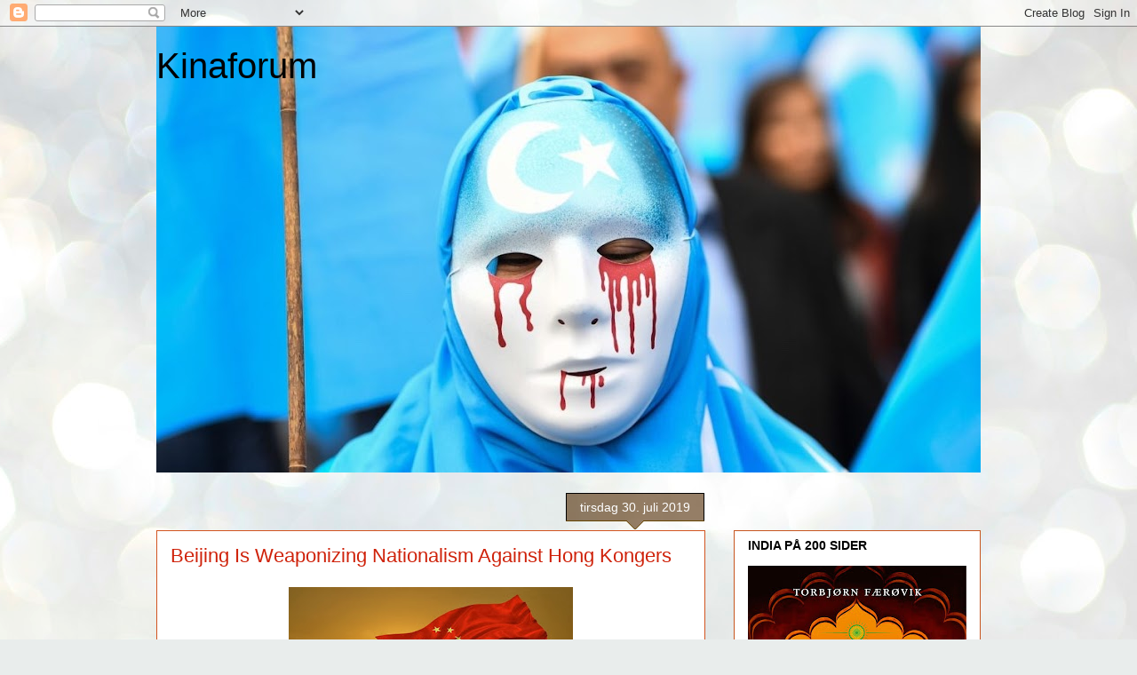

--- FILE ---
content_type: text/html; charset=UTF-8
request_url: http://blog.kinaforum.com/2019/07/beijing-is-weaponizing-nationalism.html
body_size: 37631
content:
<!DOCTYPE html>
<html class='v2' dir='ltr' lang='no'>
<head>
<link href='https://www.blogger.com/static/v1/widgets/335934321-css_bundle_v2.css' rel='stylesheet' type='text/css'/>
<meta content='width=1100' name='viewport'/>
<meta content='text/html; charset=UTF-8' http-equiv='Content-Type'/>
<meta content='blogger' name='generator'/>
<link href='http://blog.kinaforum.com/favicon.ico' rel='icon' type='image/x-icon'/>
<link href='http://blog.kinaforum.com/2019/07/beijing-is-weaponizing-nationalism.html' rel='canonical'/>
<link rel="alternate" type="application/atom+xml" title="                  Kinaforum             - Atom" href="http://blog.kinaforum.com/feeds/posts/default" />
<link rel="alternate" type="application/rss+xml" title="                  Kinaforum             - RSS" href="http://blog.kinaforum.com/feeds/posts/default?alt=rss" />
<link rel="service.post" type="application/atom+xml" title="                  Kinaforum             - Atom" href="https://www.blogger.com/feeds/3506244169533013637/posts/default" />

<link rel="alternate" type="application/atom+xml" title="                  Kinaforum             - Atom" href="http://blog.kinaforum.com/feeds/2997261818733223096/comments/default" />
<!--Can't find substitution for tag [blog.ieCssRetrofitLinks]-->
<link href='https://blogger.googleusercontent.com/img/b/R29vZ2xl/AVvXsEgIrHUGxn-dpVkKYkBOG67BlftKAyLcMM_Df2K75zPfVuoH3SvJEHh05CdLEoTD9HzZPkECk3WUoZJNFud_7koGxpAAVHt7wKcDaJ3QTBYOl8FIgfmF7sedUpLfTL2dQ06Guj_8rPso8TkL/s320/kina+pisa.jpg' rel='image_src'/>
<meta content='http://blog.kinaforum.com/2019/07/beijing-is-weaponizing-nationalism.html' property='og:url'/>
<meta content='Beijing Is Weaponizing Nationalism Against Hong Kongers' property='og:title'/>
<meta content='    The report  Monday about a mainland Chinese man pushing a female Hong Kong overseas student to the ground at the University of Auckland ...' property='og:description'/>
<meta content='https://blogger.googleusercontent.com/img/b/R29vZ2xl/AVvXsEgIrHUGxn-dpVkKYkBOG67BlftKAyLcMM_Df2K75zPfVuoH3SvJEHh05CdLEoTD9HzZPkECk3WUoZJNFud_7koGxpAAVHt7wKcDaJ3QTBYOl8FIgfmF7sedUpLfTL2dQ06Guj_8rPso8TkL/w1200-h630-p-k-no-nu/kina+pisa.jpg' property='og:image'/>
<title>                  Kinaforum            : Beijing Is Weaponizing Nationalism Against Hong Kongers</title>
<style id='page-skin-1' type='text/css'><!--
/*
-----------------------------------------------
Blogger Template Style
Name:     Awesome Inc.
Designer: Tina Chen
URL:      tinachen.org
----------------------------------------------- */
/* Content
----------------------------------------------- */
body {
font: normal normal 13px Arial, Tahoma, Helvetica, FreeSans, sans-serif;
color: #000000;
background: #e9edec url(https://themes.googleusercontent.com/image?id=1SBilrALlXIPLRAelrnhYjgFyYa09ZeL8cdktIYuaRwQ3kEvcEX-Xz1NjKkrLjtsPxmc7) repeat fixed top center /* Credit: merrymoonmary (http://www.istockphoto.com/portfolio/merrymoonmary?platform=blogger) */;
}
html body .content-outer {
min-width: 0;
max-width: 100%;
width: 100%;
}
a:link {
text-decoration: none;
color: #f13f0c;
}
a:visited {
text-decoration: none;
color: #a13934;
}
a:hover {
text-decoration: underline;
color: #f13f0c;
}
.body-fauxcolumn-outer .cap-top {
position: absolute;
z-index: 1;
height: 276px;
width: 100%;
background: transparent none repeat-x scroll top left;
_background-image: none;
}
/* Columns
----------------------------------------------- */
.content-inner {
padding: 0;
}
.header-inner .section {
margin: 0 16px;
}
.tabs-inner .section {
margin: 0 16px;
}
.main-inner {
padding-top: 65px;
}
.main-inner .column-center-inner,
.main-inner .column-left-inner,
.main-inner .column-right-inner {
padding: 0 5px;
}
*+html body .main-inner .column-center-inner {
margin-top: -65px;
}
#layout .main-inner .column-center-inner {
margin-top: 0;
}
/* Header
----------------------------------------------- */
.header-outer {
margin: 0 0 0 0;
background: rgba(0,0,0,0) none repeat scroll 0 0;
}
.Header h1 {
font: normal normal 40px Arial, Tahoma, Helvetica, FreeSans, sans-serif;
color: #000000;
text-shadow: 0 0 -1px #000000;
}
.Header h1 a {
color: #000000;
}
.Header .description {
font: normal normal 14px Arial, Tahoma, Helvetica, FreeSans, sans-serif;
color: #3367D6;
}
.header-inner .Header .titlewrapper,
.header-inner .Header .descriptionwrapper {
padding-left: 0;
padding-right: 0;
margin-bottom: 0;
}
.header-inner .Header .titlewrapper {
padding-top: 22px;
}
/* Tabs
----------------------------------------------- */
.tabs-outer {
overflow: hidden;
position: relative;
background: rgba(0,0,0,0) url(https://resources.blogblog.com/blogblog/data/1kt/awesomeinc/tabs_gradient_groovy.png) repeat scroll 0 0;
}
#layout .tabs-outer {
overflow: visible;
}
.tabs-cap-top, .tabs-cap-bottom {
position: absolute;
width: 100%;
border-top: 1px solid #c7551f;
}
.tabs-cap-bottom {
bottom: 0;
}
.tabs-inner .widget li a {
display: inline-block;
margin: 0;
padding: .6em 1.5em;
font: normal bold 14px Arial, Tahoma, Helvetica, FreeSans, sans-serif;
color: #682014;
border-top: 1px solid #c7551f;
border-bottom: 1px solid #c7551f;
border-left: 1px solid #c7551f;
height: 16px;
line-height: 16px;
}
.tabs-inner .widget li:last-child a {
border-right: 1px solid #c7551f;
}
.tabs-inner .widget li.selected a, .tabs-inner .widget li a:hover {
background: #ffdfd7 url(https://resources.blogblog.com/blogblog/data/1kt/awesomeinc/tabs_gradient_groovy.png) repeat-x scroll 0 -100px;
color: #000000;
}
/* Headings
----------------------------------------------- */
h2 {
font: normal bold 14px Arial, Tahoma, Helvetica, FreeSans, sans-serif;
color: #000000;
}
/* Widgets
----------------------------------------------- */
.main-inner .section {
margin: 0 27px;
padding: 0;
}
.main-inner .column-left-outer,
.main-inner .column-right-outer {
margin-top: 0;
}
#layout .main-inner .column-left-outer,
#layout .main-inner .column-right-outer {
margin-top: 0;
}
.main-inner .column-left-inner,
.main-inner .column-right-inner {
background: rgba(0,0,0,0) none repeat 0 0;
-moz-box-shadow: 0 0 0 rgba(0, 0, 0, .2);
-webkit-box-shadow: 0 0 0 rgba(0, 0, 0, .2);
-goog-ms-box-shadow: 0 0 0 rgba(0, 0, 0, .2);
box-shadow: 0 0 0 rgba(0, 0, 0, .2);
-moz-border-radius: 0;
-webkit-border-radius: 0;
-goog-ms-border-radius: 0;
border-radius: 0;
}
#layout .main-inner .column-left-inner,
#layout .main-inner .column-right-inner {
margin-top: 0;
}
.sidebar .widget {
font: normal normal 14px Arial, Tahoma, Helvetica, FreeSans, sans-serif;
color: #000000;
}
.sidebar .widget a:link {
color: #f43f14;
}
.sidebar .widget a:visited {
color: #ab3a38;
}
.sidebar .widget a:hover {
color: #f43f14;
}
.sidebar .widget h2 {
text-shadow: 0 0 -1px #000000;
}
.main-inner .widget {
background-color: #ffffff;
border: 1px solid #c7551f;
padding: 0 15px 15px;
margin: 20px -16px;
-moz-box-shadow: 0 0 0 rgba(0, 0, 0, .2);
-webkit-box-shadow: 0 0 0 rgba(0, 0, 0, .2);
-goog-ms-box-shadow: 0 0 0 rgba(0, 0, 0, .2);
box-shadow: 0 0 0 rgba(0, 0, 0, .2);
-moz-border-radius: 0;
-webkit-border-radius: 0;
-goog-ms-border-radius: 0;
border-radius: 0;
}
.main-inner .widget h2 {
margin: 0 -0;
padding: .6em 0 .5em;
border-bottom: 1px solid rgba(0,0,0,0);
}
.footer-inner .widget h2 {
padding: 0 0 .4em;
border-bottom: 1px solid rgba(0,0,0,0);
}
.main-inner .widget h2 + div, .footer-inner .widget h2 + div {
border-top: 0 solid #c7551f;
padding-top: 0;
}
.main-inner .widget .widget-content {
margin: 0 -0;
padding: 7px 0 0;
}
.main-inner .widget ul, .main-inner .widget #ArchiveList ul.flat {
margin: -0 -15px 0;
padding: 0;
list-style: none;
}
.main-inner .widget #ArchiveList {
margin: -0 0 0;
}
.main-inner .widget ul li, .main-inner .widget #ArchiveList ul.flat li {
padding: .5em 15px;
text-indent: 0;
color: #515151;
border-top: 0 solid #c7551f;
border-bottom: 1px solid rgba(0,0,0,0);
}
.main-inner .widget #ArchiveList ul li {
padding-top: .25em;
padding-bottom: .25em;
}
.main-inner .widget ul li:first-child, .main-inner .widget #ArchiveList ul.flat li:first-child {
border-top: none;
}
.main-inner .widget ul li:last-child, .main-inner .widget #ArchiveList ul.flat li:last-child {
border-bottom: none;
}
.post-body {
position: relative;
}
.main-inner .widget .post-body ul {
padding: 0 2.5em;
margin: .5em 0;
list-style: disc;
}
.main-inner .widget .post-body ul li {
padding: 0.25em 0;
margin-bottom: .25em;
color: #000000;
border: none;
}
.footer-inner .widget ul {
padding: 0;
list-style: none;
}
.widget .zippy {
color: #515151;
}
/* Posts
----------------------------------------------- */
body .main-inner .Blog {
padding: 0;
margin-bottom: 1em;
background-color: transparent;
border: none;
-moz-box-shadow: 0 0 0 rgba(0, 0, 0, 0);
-webkit-box-shadow: 0 0 0 rgba(0, 0, 0, 0);
-goog-ms-box-shadow: 0 0 0 rgba(0, 0, 0, 0);
box-shadow: 0 0 0 rgba(0, 0, 0, 0);
}
.main-inner .section:last-child .Blog:last-child {
padding: 0;
margin-bottom: 1em;
}
.main-inner .widget h2.date-header {
margin: 0 -15px 1px;
padding: 0 0 10px 0;
font: normal normal 14px Arial, Tahoma, Helvetica, FreeSans, sans-serif;
color: #ffffff;
background: transparent url(https://resources.blogblog.com/blogblog/data/1kt/awesomeinc/date_background_groovy.png) repeat-x scroll bottom center;
border-top: 1px solid #000000;
border-bottom: 1px solid rgba(0,0,0,0);
-moz-border-radius-topleft: 0;
-moz-border-radius-topright: 0;
-webkit-border-top-left-radius: 0;
-webkit-border-top-right-radius: 0;
border-top-left-radius: 0;
border-top-right-radius: 0;
position: absolute;
bottom: 100%;
right: 15px;
text-shadow: 0 0 -1px #000000;
}
.main-inner .widget h2.date-header span {
font: normal normal 14px Arial, Tahoma, Helvetica, FreeSans, sans-serif;
display: block;
padding: .5em 15px;
border-left: 1px solid #000000;
border-right: 1px solid #000000;
}
.date-outer {
position: relative;
margin: 65px 0 20px;
padding: 0 15px;
background-color: #ffffff;
border: 1px solid #d25420;
-moz-box-shadow: 0 0 0 rgba(0, 0, 0, .2);
-webkit-box-shadow: 0 0 0 rgba(0, 0, 0, .2);
-goog-ms-box-shadow: 0 0 0 rgba(0, 0, 0, .2);
box-shadow: 0 0 0 rgba(0, 0, 0, .2);
-moz-border-radius: 0;
-webkit-border-radius: 0;
-goog-ms-border-radius: 0;
border-radius: 0;
}
.date-outer:first-child {
margin-top: 0;
}
.date-outer:last-child {
margin-bottom: 20px;
-moz-border-radius-bottomleft: 0;
-moz-border-radius-bottomright: 0;
-webkit-border-bottom-left-radius: 0;
-webkit-border-bottom-right-radius: 0;
-goog-ms-border-bottom-left-radius: 0;
-goog-ms-border-bottom-right-radius: 0;
border-bottom-left-radius: 0;
border-bottom-right-radius: 0;
}
.date-posts {
margin: 0 -0;
padding: 0 0;
clear: both;
}
.post-outer, .inline-ad {
border-top: 1px solid #d25420;
margin: 0 -0;
padding: 15px 0;
}
.post-outer {
padding-bottom: 10px;
}
.post-outer:first-child {
padding-top: 15px;
border-top: none;
}
.post-outer:last-child, .inline-ad:last-child {
border-bottom: none;
}
.post-body {
position: relative;
}
.post-body img {
padding: 8px;
background: rgba(0,0,0,0);
border: 1px solid rgba(0,0,0,0);
-moz-box-shadow: 0 0 0 rgba(0, 0, 0, .2);
-webkit-box-shadow: 0 0 0 rgba(0, 0, 0, .2);
box-shadow: 0 0 0 rgba(0, 0, 0, .2);
-moz-border-radius: 0;
-webkit-border-radius: 0;
border-radius: 0;
}
h3.post-title, h4 {
font: normal normal 22px Arial, Tahoma, Helvetica, FreeSans, sans-serif;
color: #cf220a;
}
h3.post-title a {
font: normal normal 22px Arial, Tahoma, Helvetica, FreeSans, sans-serif;
color: #cf220a;
}
h3.post-title a:hover {
color: #f13f0c;
text-decoration: underline;
}
.post-header {
margin: 0 0 1em;
}
.post-body {
line-height: 1.4;
}
.post-outer h2 {
color: #000000;
}
.post-footer {
margin: 1.5em 0 0;
}
#blog-pager {
padding: 15px;
font-size: 120%;
background-color: #ffffff;
border: 1px solid #c7551f;
-moz-box-shadow: 0 0 0 rgba(0, 0, 0, .2);
-webkit-box-shadow: 0 0 0 rgba(0, 0, 0, .2);
-goog-ms-box-shadow: 0 0 0 rgba(0, 0, 0, .2);
box-shadow: 0 0 0 rgba(0, 0, 0, .2);
-moz-border-radius: 0;
-webkit-border-radius: 0;
-goog-ms-border-radius: 0;
border-radius: 0;
-moz-border-radius-topleft: 0;
-moz-border-radius-topright: 0;
-webkit-border-top-left-radius: 0;
-webkit-border-top-right-radius: 0;
-goog-ms-border-top-left-radius: 0;
-goog-ms-border-top-right-radius: 0;
border-top-left-radius: 0;
border-top-right-radius-topright: 0;
margin-top: 1em;
}
.blog-feeds, .post-feeds {
margin: 1em 0;
text-align: center;
color: #000000;
}
.blog-feeds a, .post-feeds a {
color: #ffffff;
}
.blog-feeds a:visited, .post-feeds a:visited {
color: #ffffff;
}
.blog-feeds a:hover, .post-feeds a:hover {
color: #ffffff;
}
.post-outer .comments {
margin-top: 2em;
}
/* Comments
----------------------------------------------- */
.comments .comments-content .icon.blog-author {
background-repeat: no-repeat;
background-image: url([data-uri]);
}
.comments .comments-content .loadmore a {
border-top: 1px solid #c7551f;
border-bottom: 1px solid #c7551f;
}
.comments .continue {
border-top: 2px solid #c7551f;
}
/* Footer
----------------------------------------------- */
.footer-outer {
margin: -0 0 -1px;
padding: 0 0 0;
color: #000000;
overflow: hidden;
}
.footer-fauxborder-left {
border-top: 1px solid #c7551f;
background: #ffffff none repeat scroll 0 0;
-moz-box-shadow: 0 0 0 rgba(0, 0, 0, .2);
-webkit-box-shadow: 0 0 0 rgba(0, 0, 0, .2);
-goog-ms-box-shadow: 0 0 0 rgba(0, 0, 0, .2);
box-shadow: 0 0 0 rgba(0, 0, 0, .2);
margin: 0 -0;
}
/* Mobile
----------------------------------------------- */
body.mobile {
background-size: 100% auto;
}
.mobile .body-fauxcolumn-outer {
background: transparent none repeat scroll top left;
}
*+html body.mobile .main-inner .column-center-inner {
margin-top: 0;
}
.mobile .main-inner .widget {
padding: 0 0 15px;
}
.mobile .main-inner .widget h2 + div,
.mobile .footer-inner .widget h2 + div {
border-top: none;
padding-top: 0;
}
.mobile .footer-inner .widget h2 {
padding: 0.5em 0;
border-bottom: none;
}
.mobile .main-inner .widget .widget-content {
margin: 0;
padding: 7px 0 0;
}
.mobile .main-inner .widget ul,
.mobile .main-inner .widget #ArchiveList ul.flat {
margin: 0 -15px 0;
}
.mobile .main-inner .widget h2.date-header {
right: 0;
}
.mobile .date-header span {
padding: 0.4em 0;
}
.mobile .date-outer:first-child {
margin-bottom: 0;
border: 1px solid #d25420;
-moz-border-radius-topleft: 0;
-moz-border-radius-topright: 0;
-webkit-border-top-left-radius: 0;
-webkit-border-top-right-radius: 0;
-goog-ms-border-top-left-radius: 0;
-goog-ms-border-top-right-radius: 0;
border-top-left-radius: 0;
border-top-right-radius: 0;
}
.mobile .date-outer {
border-color: #d25420;
border-width: 0 1px 1px;
}
.mobile .date-outer:last-child {
margin-bottom: 0;
}
.mobile .main-inner {
padding: 0;
}
.mobile .header-inner .section {
margin: 0;
}
.mobile .post-outer, .mobile .inline-ad {
padding: 5px 0;
}
.mobile .tabs-inner .section {
margin: 0 10px;
}
.mobile .main-inner .widget h2 {
margin: 0;
padding: 0;
}
.mobile .main-inner .widget h2.date-header span {
padding: 0;
}
.mobile .main-inner .widget .widget-content {
margin: 0;
padding: 7px 0 0;
}
.mobile #blog-pager {
border: 1px solid transparent;
background: #ffffff none repeat scroll 0 0;
}
.mobile .main-inner .column-left-inner,
.mobile .main-inner .column-right-inner {
background: rgba(0,0,0,0) none repeat 0 0;
-moz-box-shadow: none;
-webkit-box-shadow: none;
-goog-ms-box-shadow: none;
box-shadow: none;
}
.mobile .date-posts {
margin: 0;
padding: 0;
}
.mobile .footer-fauxborder-left {
margin: 0;
border-top: inherit;
}
.mobile .main-inner .section:last-child .Blog:last-child {
margin-bottom: 0;
}
.mobile-index-contents {
color: #000000;
}
.mobile .mobile-link-button {
background: #f13f0c url(https://resources.blogblog.com/blogblog/data/1kt/awesomeinc/tabs_gradient_groovy.png) repeat scroll 0 0;
}
.mobile-link-button a:link, .mobile-link-button a:visited {
color: #000000;
}
.mobile .tabs-inner .PageList .widget-content {
background: transparent;
border-top: 1px solid;
border-color: #c7551f;
color: #682014;
}
.mobile .tabs-inner .PageList .widget-content .pagelist-arrow {
border-left: 1px solid #c7551f;
}

--></style>
<style id='template-skin-1' type='text/css'><!--
body {
min-width: 960px;
}
.content-outer, .content-fauxcolumn-outer, .region-inner {
min-width: 960px;
max-width: 960px;
_width: 960px;
}
.main-inner .columns {
padding-left: 0;
padding-right: 310px;
}
.main-inner .fauxcolumn-center-outer {
left: 0;
right: 310px;
/* IE6 does not respect left and right together */
_width: expression(this.parentNode.offsetWidth -
parseInt("0") -
parseInt("310px") + 'px');
}
.main-inner .fauxcolumn-left-outer {
width: 0;
}
.main-inner .fauxcolumn-right-outer {
width: 310px;
}
.main-inner .column-left-outer {
width: 0;
right: 100%;
margin-left: -0;
}
.main-inner .column-right-outer {
width: 310px;
margin-right: -310px;
}
#layout {
min-width: 0;
}
#layout .content-outer {
min-width: 0;
width: 800px;
}
#layout .region-inner {
min-width: 0;
width: auto;
}
body#layout div.add_widget {
padding: 8px;
}
body#layout div.add_widget a {
margin-left: 32px;
}
--></style>
<style>
    body {background-image:url(https\:\/\/themes.googleusercontent.com\/image?id=1SBilrALlXIPLRAelrnhYjgFyYa09ZeL8cdktIYuaRwQ3kEvcEX-Xz1NjKkrLjtsPxmc7);}
    
@media (max-width: 200px) { body {background-image:url(https\:\/\/themes.googleusercontent.com\/image?id=1SBilrALlXIPLRAelrnhYjgFyYa09ZeL8cdktIYuaRwQ3kEvcEX-Xz1NjKkrLjtsPxmc7&options=w200);}}
@media (max-width: 400px) and (min-width: 201px) { body {background-image:url(https\:\/\/themes.googleusercontent.com\/image?id=1SBilrALlXIPLRAelrnhYjgFyYa09ZeL8cdktIYuaRwQ3kEvcEX-Xz1NjKkrLjtsPxmc7&options=w400);}}
@media (max-width: 800px) and (min-width: 401px) { body {background-image:url(https\:\/\/themes.googleusercontent.com\/image?id=1SBilrALlXIPLRAelrnhYjgFyYa09ZeL8cdktIYuaRwQ3kEvcEX-Xz1NjKkrLjtsPxmc7&options=w800);}}
@media (max-width: 1200px) and (min-width: 801px) { body {background-image:url(https\:\/\/themes.googleusercontent.com\/image?id=1SBilrALlXIPLRAelrnhYjgFyYa09ZeL8cdktIYuaRwQ3kEvcEX-Xz1NjKkrLjtsPxmc7&options=w1200);}}
/* Last tag covers anything over one higher than the previous max-size cap. */
@media (min-width: 1201px) { body {background-image:url(https\:\/\/themes.googleusercontent.com\/image?id=1SBilrALlXIPLRAelrnhYjgFyYa09ZeL8cdktIYuaRwQ3kEvcEX-Xz1NjKkrLjtsPxmc7&options=w1600);}}
  </style>
<link href='https://www.blogger.com/dyn-css/authorization.css?targetBlogID=3506244169533013637&amp;zx=00738073-473d-4611-a1cc-05ad0cbc1405' media='none' onload='if(media!=&#39;all&#39;)media=&#39;all&#39;' rel='stylesheet'/><noscript><link href='https://www.blogger.com/dyn-css/authorization.css?targetBlogID=3506244169533013637&amp;zx=00738073-473d-4611-a1cc-05ad0cbc1405' rel='stylesheet'/></noscript>
<meta name='google-adsense-platform-account' content='ca-host-pub-1556223355139109'/>
<meta name='google-adsense-platform-domain' content='blogspot.com'/>

</head>
<body class='loading variant-groovy'>
<div class='navbar section' id='navbar' name='Navbar'><div class='widget Navbar' data-version='1' id='Navbar1'><script type="text/javascript">
    function setAttributeOnload(object, attribute, val) {
      if(window.addEventListener) {
        window.addEventListener('load',
          function(){ object[attribute] = val; }, false);
      } else {
        window.attachEvent('onload', function(){ object[attribute] = val; });
      }
    }
  </script>
<div id="navbar-iframe-container"></div>
<script type="text/javascript" src="https://apis.google.com/js/platform.js"></script>
<script type="text/javascript">
      gapi.load("gapi.iframes:gapi.iframes.style.bubble", function() {
        if (gapi.iframes && gapi.iframes.getContext) {
          gapi.iframes.getContext().openChild({
              url: 'https://www.blogger.com/navbar/3506244169533013637?po\x3d2997261818733223096\x26origin\x3dhttp://blog.kinaforum.com',
              where: document.getElementById("navbar-iframe-container"),
              id: "navbar-iframe"
          });
        }
      });
    </script><script type="text/javascript">
(function() {
var script = document.createElement('script');
script.type = 'text/javascript';
script.src = '//pagead2.googlesyndication.com/pagead/js/google_top_exp.js';
var head = document.getElementsByTagName('head')[0];
if (head) {
head.appendChild(script);
}})();
</script>
</div></div>
<div class='body-fauxcolumns'>
<div class='fauxcolumn-outer body-fauxcolumn-outer'>
<div class='cap-top'>
<div class='cap-left'></div>
<div class='cap-right'></div>
</div>
<div class='fauxborder-left'>
<div class='fauxborder-right'></div>
<div class='fauxcolumn-inner'>
</div>
</div>
<div class='cap-bottom'>
<div class='cap-left'></div>
<div class='cap-right'></div>
</div>
</div>
</div>
<div class='content'>
<div class='content-fauxcolumns'>
<div class='fauxcolumn-outer content-fauxcolumn-outer'>
<div class='cap-top'>
<div class='cap-left'></div>
<div class='cap-right'></div>
</div>
<div class='fauxborder-left'>
<div class='fauxborder-right'></div>
<div class='fauxcolumn-inner'>
</div>
</div>
<div class='cap-bottom'>
<div class='cap-left'></div>
<div class='cap-right'></div>
</div>
</div>
</div>
<div class='content-outer'>
<div class='content-cap-top cap-top'>
<div class='cap-left'></div>
<div class='cap-right'></div>
</div>
<div class='fauxborder-left content-fauxborder-left'>
<div class='fauxborder-right content-fauxborder-right'></div>
<div class='content-inner'>
<header>
<div class='header-outer'>
<div class='header-cap-top cap-top'>
<div class='cap-left'></div>
<div class='cap-right'></div>
</div>
<div class='fauxborder-left header-fauxborder-left'>
<div class='fauxborder-right header-fauxborder-right'></div>
<div class='region-inner header-inner'>
<div class='header section' id='header' name='Overskrift'><div class='widget Header' data-version='1' id='Header1'>
<div id='header-inner' style='background-image: url("https://blogger.googleusercontent.com/img/b/R29vZ2xl/AVvXsEhRfuV_UEcHIC0-YuXeCzGaudFuhE2mlzne4M1IrOFziPebNjZ2ESR538AsI-P9zitqZ6Aq3mExoOjz6a2e8qX0TK8T5M6X_WsUW7s0IX9N3WTl3elgtPhyHZ7us_feiakJlqJ3NN_MNv_5/s928/FCC35703-35CE-46D8-B247-A99D86929F9A.jpeg"); background-position: left; min-height: 502px; _height: 502px; background-repeat: no-repeat; '>
<div class='titlewrapper' style='background: transparent'>
<h1 class='title' style='background: transparent; border-width: 0px'>
<a href='http://blog.kinaforum.com/'>
                  Kinaforum            
</a>
</h1>
</div>
<div class='descriptionwrapper'>
<p class='description'><span>
</span></p>
</div>
</div>
</div></div>
</div>
</div>
<div class='header-cap-bottom cap-bottom'>
<div class='cap-left'></div>
<div class='cap-right'></div>
</div>
</div>
</header>
<div class='tabs-outer'>
<div class='tabs-cap-top cap-top'>
<div class='cap-left'></div>
<div class='cap-right'></div>
</div>
<div class='fauxborder-left tabs-fauxborder-left'>
<div class='fauxborder-right tabs-fauxborder-right'></div>
<div class='region-inner tabs-inner'>
<div class='tabs no-items section' id='crosscol' name='Krysskolonne'></div>
<div class='tabs no-items section' id='crosscol-overflow' name='Cross-Column 2'></div>
</div>
</div>
<div class='tabs-cap-bottom cap-bottom'>
<div class='cap-left'></div>
<div class='cap-right'></div>
</div>
</div>
<div class='main-outer'>
<div class='main-cap-top cap-top'>
<div class='cap-left'></div>
<div class='cap-right'></div>
</div>
<div class='fauxborder-left main-fauxborder-left'>
<div class='fauxborder-right main-fauxborder-right'></div>
<div class='region-inner main-inner'>
<div class='columns fauxcolumns'>
<div class='fauxcolumn-outer fauxcolumn-center-outer'>
<div class='cap-top'>
<div class='cap-left'></div>
<div class='cap-right'></div>
</div>
<div class='fauxborder-left'>
<div class='fauxborder-right'></div>
<div class='fauxcolumn-inner'>
</div>
</div>
<div class='cap-bottom'>
<div class='cap-left'></div>
<div class='cap-right'></div>
</div>
</div>
<div class='fauxcolumn-outer fauxcolumn-left-outer'>
<div class='cap-top'>
<div class='cap-left'></div>
<div class='cap-right'></div>
</div>
<div class='fauxborder-left'>
<div class='fauxborder-right'></div>
<div class='fauxcolumn-inner'>
</div>
</div>
<div class='cap-bottom'>
<div class='cap-left'></div>
<div class='cap-right'></div>
</div>
</div>
<div class='fauxcolumn-outer fauxcolumn-right-outer'>
<div class='cap-top'>
<div class='cap-left'></div>
<div class='cap-right'></div>
</div>
<div class='fauxborder-left'>
<div class='fauxborder-right'></div>
<div class='fauxcolumn-inner'>
</div>
</div>
<div class='cap-bottom'>
<div class='cap-left'></div>
<div class='cap-right'></div>
</div>
</div>
<!-- corrects IE6 width calculation -->
<div class='columns-inner'>
<div class='column-center-outer'>
<div class='column-center-inner'>
<div class='main section' id='main' name='Hoveddel'><div class='widget Blog' data-version='1' id='Blog1'>
<div class='blog-posts hfeed'>

          <div class="date-outer">
        
<h2 class='date-header'><span>tirsdag 30. juli 2019</span></h2>

          <div class="date-posts">
        
<div class='post-outer'>
<div class='post hentry uncustomized-post-template' itemprop='blogPost' itemscope='itemscope' itemtype='http://schema.org/BlogPosting'>
<meta content='https://blogger.googleusercontent.com/img/b/R29vZ2xl/AVvXsEgIrHUGxn-dpVkKYkBOG67BlftKAyLcMM_Df2K75zPfVuoH3SvJEHh05CdLEoTD9HzZPkECk3WUoZJNFud_7koGxpAAVHt7wKcDaJ3QTBYOl8FIgfmF7sedUpLfTL2dQ06Guj_8rPso8TkL/s320/kina+pisa.jpg' itemprop='image_url'/>
<meta content='3506244169533013637' itemprop='blogId'/>
<meta content='2997261818733223096' itemprop='postId'/>
<a name='2997261818733223096'></a>
<h3 class='post-title entry-title' itemprop='name'>
Beijing Is Weaponizing Nationalism Against Hong Kongers
</h3>
<div class='post-header'>
<div class='post-header-line-1'></div>
</div>
<div class='post-body entry-content' id='post-body-2997261818733223096' itemprop='description articleBody'>
<div dir="ltr" style="text-align: left;" trbidi="on">
<div class="separator" style="clear: both; text-align: center;">
<a href="https://blogger.googleusercontent.com/img/b/R29vZ2xl/AVvXsEgIrHUGxn-dpVkKYkBOG67BlftKAyLcMM_Df2K75zPfVuoH3SvJEHh05CdLEoTD9HzZPkECk3WUoZJNFud_7koGxpAAVHt7wKcDaJ3QTBYOl8FIgfmF7sedUpLfTL2dQ06Guj_8rPso8TkL/s1600/kina+pisa.jpg" imageanchor="1" style="margin-left: 1em; margin-right: 1em;"><img border="0" data-original-height="375" data-original-width="500" height="240" src="https://blogger.googleusercontent.com/img/b/R29vZ2xl/AVvXsEgIrHUGxn-dpVkKYkBOG67BlftKAyLcMM_Df2K75zPfVuoH3SvJEHh05CdLEoTD9HzZPkECk3WUoZJNFud_7koGxpAAVHt7wKcDaJ3QTBYOl8FIgfmF7sedUpLfTL2dQ06Guj_8rPso8TkL/s320/kina+pisa.jpg" width="320" /></a></div>
<span style="font-family: &quot;georgia&quot; , &quot;times new roman&quot; , serif;"><br /></span>
<span style="font-family: &quot;georgia&quot; , &quot;times new roman&quot; , serif;">The <a href="https://twitter.com/xmyhm/status/1155717160053821440">report</a> Monday about a mainland Chinese man pushing a female Hong Kong overseas student to the ground at the University of Auckland in New Zealand may seem inconspicuous on its own. But it&#8217;s a worrying sign of how Beijing has turned Hong Kong&#8217;s protests into an intraethnic conflict&#8212;one that could flare into far worse violence.<br /><br />Hong Kong has become ungovernable. The city is now well into its eighth week of unprecedented mass rallies, direct actions, and increasingly provocative acts of civil disobedience, with no sign of the protests ending. There is now an almost complete breakdown of trust between citizens and the police, who are <a href="http://www.ejinsight.com/20180727-politicizing-the-police-weakening-the-rule-of-law/">widely seen</a> as a tool of political oppression.<br /><br />Instead of tackling the <a href="https://www.hongkongfp.com/2019/07/14/five-demands-must-fulfilled-thousands-hong-kong-anti-extradition-law-protesters-rally-sha-tin/">five demands</a> of the protesters head on, Chief Executive Carrie Lam has retreated into a political bunker. Her public appearances have become increasingly sparse and often consist of <a href="https://time.com/5631385/hong-kong-violence-carrie-lam/">tense press conferences</a> or, more recently, a visit to a <a href="http://www.thestandard.com.hk/section-news.php?id=210098&amp;sid=11;">youth summer camp</a> of the People&#8217;s Liberation Army (PLA).</span><br />
<div>
<span style="font-family: &quot;georgia&quot; , &quot;times new roman&quot; , serif;"><br /></span></div>
<div>
<span style="font-family: &quot;georgia&quot; , &quot;times new roman&quot; , serif;"><a href="http://beijing%20is%20weaponizing%20nationalism%20against%20hong%20kongers/">Read more</a></span></div>
</div>
<div style='clear: both;'></div>
</div>
<div class='post-footer'>
<div class='post-footer-line post-footer-line-1'>
<span class='post-author vcard'>
</span>
<span class='post-timestamp'>
kl.
<meta content='http://blog.kinaforum.com/2019/07/beijing-is-weaponizing-nationalism.html' itemprop='url'/>
<a class='timestamp-link' href='http://blog.kinaforum.com/2019/07/beijing-is-weaponizing-nationalism.html' rel='bookmark' title='permanent link'><abbr class='published' itemprop='datePublished' title='2019-07-30T10:54:00+02:00'>10:54</abbr></a>
</span>
<span class='post-comment-link'>
</span>
<span class='post-icons'>
<span class='item-control blog-admin pid-1400922065'>
<a href='https://www.blogger.com/post-edit.g?blogID=3506244169533013637&postID=2997261818733223096&from=pencil' title='Rediger innlegg'>
<img alt='' class='icon-action' height='18' src='https://resources.blogblog.com/img/icon18_edit_allbkg.gif' width='18'/>
</a>
</span>
</span>
<div class='post-share-buttons goog-inline-block'>
</div>
</div>
<div class='post-footer-line post-footer-line-2'>
<span class='post-labels'>
</span>
</div>
<div class='post-footer-line post-footer-line-3'>
<span class='post-location'>
</span>
</div>
</div>
</div>
<div class='comments' id='comments'>
<a name='comments'></a>
</div>
</div>

        </div></div>
      
</div>
<div class='blog-pager' id='blog-pager'>
<span id='blog-pager-newer-link'>
<a class='blog-pager-newer-link' href='http://blog.kinaforum.com/2019/07/china-claims-most-muslim-detainees-have.html' id='Blog1_blog-pager-newer-link' title='Nyere innlegg'>Nyere innlegg</a>
</span>
<span id='blog-pager-older-link'>
<a class='blog-pager-older-link' href='http://blog.kinaforum.com/2019/07/hong-kong-is-now-global-symbol-of.html' id='Blog1_blog-pager-older-link' title='Eldre innlegg'>Eldre innlegg</a>
</span>
<a class='home-link' href='http://blog.kinaforum.com/'>Startsiden</a>
</div>
<div class='clear'></div>
<div class='post-feeds'>
</div>
</div></div>
</div>
</div>
<div class='column-left-outer'>
<div class='column-left-inner'>
<aside>
</aside>
</div>
</div>
<div class='column-right-outer'>
<div class='column-right-inner'>
<aside>
<div class='sidebar section' id='sidebar-right-1'><div class='widget Image' data-version='1' id='Image18'>
<h2>INDIA PÅ 200 SIDER</h2>
<div class='widget-content'>
<a href='https://kagge.no/produkt/hobby-og-fritid/reise/india-pa-200-sider/'>
<img alt='INDIA PÅ 200 SIDER' height='357' id='Image18_img' src='https://blogger.googleusercontent.com/img/b/R29vZ2xl/AVvXsEhNXD_F-1osqvNov19YyVbZT1a77Vtoa-1jwSet8NYhfvGZ0WhCgZs-LGSxwseINTbdG-NcI_Jti87_xaN1PQIw4iE5jXck3XWTi9GPmjSfdfFn60qyrxCujrcSfYssm8acYOPPVJvVMz3p/s357/08108171-2206-4935-8BA4-691ACBF0624E.jpeg' width='246'/>
</a>
<br/>
<span class='caption'>Lettlest og engasjerende</span>
</div>
<div class='clear'></div>
</div><div class='widget Profile' data-version='1' id='Profile1'>
<h2>Om meg</h2>
<div class='widget-content'>
<a href='https://www.blogger.com/profile/04076278416049225051'><img alt='Bildet mitt' class='profile-img' height='80' src='//blogger.googleusercontent.com/img/b/R29vZ2xl/AVvXsEh-Mbf690A3SO2wgQtaUKYJmOaOue2pBxe4sn-2WWU50boIlCGj1VBmuPMxea4vb8kXXD1czXIy7xAEk-MuyO28hrIYV6TbLxRWnXf2Hg9b4unnao-FELv57YS7pT2e3n0/s113/*' width='55'/></a>
<dl class='profile-datablock'>
<dt class='profile-data'>
<a class='profile-name-link g-profile' href='https://www.blogger.com/profile/04076278416049225051' rel='author' style='background-image: url(//www.blogger.com/img/logo-16.png);'>
Torbjørn Færøvik
</a>
</dt>
<dd class='profile-textblock'>Forfatter, tredobbel vinner av Brageprisen og vinner av Cappelenprisen. Har skrevet tolv bøker, den siste heter "India på 200 sider" (Kagge forlag, 2021). Holder foredrag og forelesninger. Er stadig på reisefot i Asia og i litteraturen. Livet er spennende.</dd>
</dl>
<a class='profile-link' href='https://www.blogger.com/profile/04076278416049225051' rel='author'>Vis hele profilen min</a>
<div class='clear'></div>
</div>
</div><div class='widget BlogArchive' data-version='1' id='BlogArchive1'>
<h2>Bloggarkiv</h2>
<div class='widget-content'>
<div id='ArchiveList'>
<div id='BlogArchive1_ArchiveList'>
<select id='BlogArchive1_ArchiveMenu'>
<option value=''>Bloggarkiv</option>
<option value='http://blog.kinaforum.com/2026_02_03_archive.html'>feb. 03 (10)</option>
<option value='http://blog.kinaforum.com/2026_02_01_archive.html'>feb. 01 (9)</option>
<option value='http://blog.kinaforum.com/2026_01_31_archive.html'>jan. 31 (7)</option>
<option value='http://blog.kinaforum.com/2026_01_30_archive.html'>jan. 30 (10)</option>
<option value='http://blog.kinaforum.com/2026_01_29_archive.html'>jan. 29 (11)</option>
<option value='http://blog.kinaforum.com/2026_01_28_archive.html'>jan. 28 (5)</option>
<option value='http://blog.kinaforum.com/2026_01_27_archive.html'>jan. 27 (9)</option>
<option value='http://blog.kinaforum.com/2026_01_26_archive.html'>jan. 26 (6)</option>
<option value='http://blog.kinaforum.com/2026_01_25_archive.html'>jan. 25 (9)</option>
<option value='http://blog.kinaforum.com/2026_01_24_archive.html'>jan. 24 (7)</option>
<option value='http://blog.kinaforum.com/2026_01_23_archive.html'>jan. 23 (8)</option>
<option value='http://blog.kinaforum.com/2026_01_22_archive.html'>jan. 22 (9)</option>
<option value='http://blog.kinaforum.com/2026_01_19_archive.html'>jan. 19 (7)</option>
<option value='http://blog.kinaforum.com/2026_01_18_archive.html'>jan. 18 (4)</option>
<option value='http://blog.kinaforum.com/2026_01_17_archive.html'>jan. 17 (7)</option>
<option value='http://blog.kinaforum.com/2026_01_16_archive.html'>jan. 16 (10)</option>
<option value='http://blog.kinaforum.com/2026_01_14_archive.html'>jan. 14 (1)</option>
<option value='http://blog.kinaforum.com/2026_01_13_archive.html'>jan. 13 (5)</option>
<option value='http://blog.kinaforum.com/2026_01_12_archive.html'>jan. 12 (6)</option>
<option value='http://blog.kinaforum.com/2026_01_11_archive.html'>jan. 11 (5)</option>
<option value='http://blog.kinaforum.com/2026_01_10_archive.html'>jan. 10 (5)</option>
<option value='http://blog.kinaforum.com/2026_01_09_archive.html'>jan. 09 (11)</option>
<option value='http://blog.kinaforum.com/2026_01_08_archive.html'>jan. 08 (9)</option>
<option value='http://blog.kinaforum.com/2026_01_06_archive.html'>jan. 06 (10)</option>
<option value='http://blog.kinaforum.com/2026_01_05_archive.html'>jan. 05 (7)</option>
<option value='http://blog.kinaforum.com/2026_01_04_archive.html'>jan. 04 (9)</option>
<option value='http://blog.kinaforum.com/2026_01_02_archive.html'>jan. 02 (9)</option>
<option value='http://blog.kinaforum.com/2025_12_30_archive.html'>des. 30 (8)</option>
<option value='http://blog.kinaforum.com/2025_12_29_archive.html'>des. 29 (10)</option>
<option value='http://blog.kinaforum.com/2025_12_27_archive.html'>des. 27 (8)</option>
<option value='http://blog.kinaforum.com/2025_12_26_archive.html'>des. 26 (9)</option>
<option value='http://blog.kinaforum.com/2025_12_23_archive.html'>des. 23 (9)</option>
<option value='http://blog.kinaforum.com/2025_12_22_archive.html'>des. 22 (9)</option>
<option value='http://blog.kinaforum.com/2025_12_21_archive.html'>des. 21 (7)</option>
<option value='http://blog.kinaforum.com/2025_12_20_archive.html'>des. 20 (9)</option>
<option value='http://blog.kinaforum.com/2025_12_19_archive.html'>des. 19 (9)</option>
<option value='http://blog.kinaforum.com/2025_12_17_archive.html'>des. 17 (9)</option>
<option value='http://blog.kinaforum.com/2025_12_16_archive.html'>des. 16 (7)</option>
<option value='http://blog.kinaforum.com/2025_12_15_archive.html'>des. 15 (6)</option>
<option value='http://blog.kinaforum.com/2025_12_14_archive.html'>des. 14 (4)</option>
<option value='http://blog.kinaforum.com/2025_12_13_archive.html'>des. 13 (8)</option>
<option value='http://blog.kinaforum.com/2025_12_12_archive.html'>des. 12 (8)</option>
<option value='http://blog.kinaforum.com/2025_12_11_archive.html'>des. 11 (1)</option>
<option value='http://blog.kinaforum.com/2025_12_10_archive.html'>des. 10 (9)</option>
<option value='http://blog.kinaforum.com/2025_12_08_archive.html'>des. 08 (6)</option>
<option value='http://blog.kinaforum.com/2025_12_07_archive.html'>des. 07 (6)</option>
<option value='http://blog.kinaforum.com/2025_12_06_archive.html'>des. 06 (8)</option>
<option value='http://blog.kinaforum.com/2025_12_05_archive.html'>des. 05 (7)</option>
<option value='http://blog.kinaforum.com/2025_12_04_archive.html'>des. 04 (8)</option>
<option value='http://blog.kinaforum.com/2025_12_02_archive.html'>des. 02 (9)</option>
<option value='http://blog.kinaforum.com/2025_11_29_archive.html'>nov. 29 (6)</option>
<option value='http://blog.kinaforum.com/2025_11_28_archive.html'>nov. 28 (8)</option>
<option value='http://blog.kinaforum.com/2025_11_27_archive.html'>nov. 27 (7)</option>
<option value='http://blog.kinaforum.com/2025_11_26_archive.html'>nov. 26 (9)</option>
<option value='http://blog.kinaforum.com/2025_11_25_archive.html'>nov. 25 (6)</option>
<option value='http://blog.kinaforum.com/2025_11_24_archive.html'>nov. 24 (6)</option>
<option value='http://blog.kinaforum.com/2025_11_23_archive.html'>nov. 23 (12)</option>
<option value='http://blog.kinaforum.com/2025_11_22_archive.html'>nov. 22 (6)</option>
<option value='http://blog.kinaforum.com/2025_11_20_archive.html'>nov. 20 (8)</option>
<option value='http://blog.kinaforum.com/2025_11_19_archive.html'>nov. 19 (7)</option>
<option value='http://blog.kinaforum.com/2025_11_18_archive.html'>nov. 18 (7)</option>
<option value='http://blog.kinaforum.com/2025_11_15_archive.html'>nov. 15 (6)</option>
<option value='http://blog.kinaforum.com/2025_11_14_archive.html'>nov. 14 (6)</option>
<option value='http://blog.kinaforum.com/2025_11_12_archive.html'>nov. 12 (10)</option>
<option value='http://blog.kinaforum.com/2025_11_11_archive.html'>nov. 11 (9)</option>
<option value='http://blog.kinaforum.com/2025_11_10_archive.html'>nov. 10 (7)</option>
<option value='http://blog.kinaforum.com/2025_11_09_archive.html'>nov. 09 (7)</option>
<option value='http://blog.kinaforum.com/2025_11_08_archive.html'>nov. 08 (10)</option>
<option value='http://blog.kinaforum.com/2025_11_07_archive.html'>nov. 07 (8)</option>
<option value='http://blog.kinaforum.com/2025_11_06_archive.html'>nov. 06 (9)</option>
<option value='http://blog.kinaforum.com/2025_11_05_archive.html'>nov. 05 (9)</option>
<option value='http://blog.kinaforum.com/2025_11_04_archive.html'>nov. 04 (9)</option>
<option value='http://blog.kinaforum.com/2025_11_03_archive.html'>nov. 03 (11)</option>
<option value='http://blog.kinaforum.com/2025_11_02_archive.html'>nov. 02 (10)</option>
<option value='http://blog.kinaforum.com/2025_11_01_archive.html'>nov. 01 (9)</option>
<option value='http://blog.kinaforum.com/2025_10_31_archive.html'>okt. 31 (10)</option>
<option value='http://blog.kinaforum.com/2025_10_30_archive.html'>okt. 30 (8)</option>
<option value='http://blog.kinaforum.com/2025_10_29_archive.html'>okt. 29 (13)</option>
<option value='http://blog.kinaforum.com/2025_10_28_archive.html'>okt. 28 (9)</option>
<option value='http://blog.kinaforum.com/2025_10_27_archive.html'>okt. 27 (9)</option>
<option value='http://blog.kinaforum.com/2025_10_26_archive.html'>okt. 26 (8)</option>
<option value='http://blog.kinaforum.com/2025_10_25_archive.html'>okt. 25 (6)</option>
<option value='http://blog.kinaforum.com/2025_10_24_archive.html'>okt. 24 (10)</option>
<option value='http://blog.kinaforum.com/2025_10_21_archive.html'>okt. 21 (9)</option>
<option value='http://blog.kinaforum.com/2025_10_20_archive.html'>okt. 20 (9)</option>
<option value='http://blog.kinaforum.com/2025_10_19_archive.html'>okt. 19 (3)</option>
<option value='http://blog.kinaforum.com/2025_10_18_archive.html'>okt. 18 (8)</option>
<option value='http://blog.kinaforum.com/2025_10_17_archive.html'>okt. 17 (7)</option>
<option value='http://blog.kinaforum.com/2025_10_16_archive.html'>okt. 16 (10)</option>
<option value='http://blog.kinaforum.com/2025_10_15_archive.html'>okt. 15 (10)</option>
<option value='http://blog.kinaforum.com/2025_10_14_archive.html'>okt. 14 (10)</option>
<option value='http://blog.kinaforum.com/2025_10_13_archive.html'>okt. 13 (7)</option>
<option value='http://blog.kinaforum.com/2025_10_12_archive.html'>okt. 12 (10)</option>
<option value='http://blog.kinaforum.com/2025_10_11_archive.html'>okt. 11 (12)</option>
<option value='http://blog.kinaforum.com/2025_10_10_archive.html'>okt. 10 (14)</option>
<option value='http://blog.kinaforum.com/2025_10_09_archive.html'>okt. 09 (9)</option>
<option value='http://blog.kinaforum.com/2025_10_08_archive.html'>okt. 08 (8)</option>
<option value='http://blog.kinaforum.com/2025_10_07_archive.html'>okt. 07 (8)</option>
<option value='http://blog.kinaforum.com/2025_10_06_archive.html'>okt. 06 (8)</option>
<option value='http://blog.kinaforum.com/2025_10_05_archive.html'>okt. 05 (6)</option>
<option value='http://blog.kinaforum.com/2025_10_04_archive.html'>okt. 04 (10)</option>
<option value='http://blog.kinaforum.com/2025_10_03_archive.html'>okt. 03 (7)</option>
<option value='http://blog.kinaforum.com/2025_10_02_archive.html'>okt. 02 (10)</option>
<option value='http://blog.kinaforum.com/2025_10_01_archive.html'>okt. 01 (10)</option>
<option value='http://blog.kinaforum.com/2025_09_30_archive.html'>sep. 30 (14)</option>
<option value='http://blog.kinaforum.com/2025_09_29_archive.html'>sep. 29 (6)</option>
<option value='http://blog.kinaforum.com/2025_09_28_archive.html'>sep. 28 (10)</option>
<option value='http://blog.kinaforum.com/2025_09_27_archive.html'>sep. 27 (8)</option>
<option value='http://blog.kinaforum.com/2025_09_26_archive.html'>sep. 26 (7)</option>
<option value='http://blog.kinaforum.com/2025_09_25_archive.html'>sep. 25 (10)</option>
<option value='http://blog.kinaforum.com/2025_09_24_archive.html'>sep. 24 (9)</option>
<option value='http://blog.kinaforum.com/2025_09_23_archive.html'>sep. 23 (13)</option>
<option value='http://blog.kinaforum.com/2025_09_22_archive.html'>sep. 22 (11)</option>
<option value='http://blog.kinaforum.com/2025_09_21_archive.html'>sep. 21 (8)</option>
<option value='http://blog.kinaforum.com/2025_09_20_archive.html'>sep. 20 (8)</option>
<option value='http://blog.kinaforum.com/2025_09_19_archive.html'>sep. 19 (8)</option>
<option value='http://blog.kinaforum.com/2025_09_18_archive.html'>sep. 18 (9)</option>
<option value='http://blog.kinaforum.com/2025_09_17_archive.html'>sep. 17 (10)</option>
<option value='http://blog.kinaforum.com/2025_09_16_archive.html'>sep. 16 (6)</option>
<option value='http://blog.kinaforum.com/2025_09_15_archive.html'>sep. 15 (9)</option>
<option value='http://blog.kinaforum.com/2025_09_14_archive.html'>sep. 14 (8)</option>
<option value='http://blog.kinaforum.com/2025_09_13_archive.html'>sep. 13 (7)</option>
<option value='http://blog.kinaforum.com/2025_09_12_archive.html'>sep. 12 (6)</option>
<option value='http://blog.kinaforum.com/2025_09_11_archive.html'>sep. 11 (7)</option>
<option value='http://blog.kinaforum.com/2025_09_10_archive.html'>sep. 10 (11)</option>
<option value='http://blog.kinaforum.com/2025_09_09_archive.html'>sep. 09 (11)</option>
<option value='http://blog.kinaforum.com/2025_09_08_archive.html'>sep. 08 (7)</option>
<option value='http://blog.kinaforum.com/2025_09_07_archive.html'>sep. 07 (7)</option>
<option value='http://blog.kinaforum.com/2025_09_06_archive.html'>sep. 06 (7)</option>
<option value='http://blog.kinaforum.com/2025_09_05_archive.html'>sep. 05 (12)</option>
<option value='http://blog.kinaforum.com/2025_09_04_archive.html'>sep. 04 (8)</option>
<option value='http://blog.kinaforum.com/2025_09_03_archive.html'>sep. 03 (9)</option>
<option value='http://blog.kinaforum.com/2025_09_02_archive.html'>sep. 02 (8)</option>
<option value='http://blog.kinaforum.com/2025_09_01_archive.html'>sep. 01 (3)</option>
<option value='http://blog.kinaforum.com/2025_08_31_archive.html'>aug. 31 (7)</option>
<option value='http://blog.kinaforum.com/2025_08_30_archive.html'>aug. 30 (10)</option>
<option value='http://blog.kinaforum.com/2025_08_29_archive.html'>aug. 29 (6)</option>
<option value='http://blog.kinaforum.com/2025_08_28_archive.html'>aug. 28 (7)</option>
<option value='http://blog.kinaforum.com/2025_08_27_archive.html'>aug. 27 (9)</option>
<option value='http://blog.kinaforum.com/2025_08_26_archive.html'>aug. 26 (7)</option>
<option value='http://blog.kinaforum.com/2025_08_25_archive.html'>aug. 25 (7)</option>
<option value='http://blog.kinaforum.com/2025_08_23_archive.html'>aug. 23 (5)</option>
<option value='http://blog.kinaforum.com/2025_08_22_archive.html'>aug. 22 (6)</option>
<option value='http://blog.kinaforum.com/2025_08_20_archive.html'>aug. 20 (5)</option>
<option value='http://blog.kinaforum.com/2025_08_19_archive.html'>aug. 19 (5)</option>
<option value='http://blog.kinaforum.com/2025_08_17_archive.html'>aug. 17 (5)</option>
<option value='http://blog.kinaforum.com/2025_08_16_archive.html'>aug. 16 (10)</option>
<option value='http://blog.kinaforum.com/2025_08_15_archive.html'>aug. 15 (7)</option>
<option value='http://blog.kinaforum.com/2025_08_14_archive.html'>aug. 14 (7)</option>
<option value='http://blog.kinaforum.com/2025_08_13_archive.html'>aug. 13 (8)</option>
<option value='http://blog.kinaforum.com/2025_08_12_archive.html'>aug. 12 (9)</option>
<option value='http://blog.kinaforum.com/2025_08_10_archive.html'>aug. 10 (8)</option>
<option value='http://blog.kinaforum.com/2025_08_09_archive.html'>aug. 09 (7)</option>
<option value='http://blog.kinaforum.com/2025_08_08_archive.html'>aug. 08 (7)</option>
<option value='http://blog.kinaforum.com/2025_08_07_archive.html'>aug. 07 (10)</option>
<option value='http://blog.kinaforum.com/2025_08_06_archive.html'>aug. 06 (5)</option>
<option value='http://blog.kinaforum.com/2025_08_05_archive.html'>aug. 05 (5)</option>
<option value='http://blog.kinaforum.com/2025_08_04_archive.html'>aug. 04 (6)</option>
<option value='http://blog.kinaforum.com/2025_08_02_archive.html'>aug. 02 (4)</option>
<option value='http://blog.kinaforum.com/2025_07_31_archive.html'>juli 31 (8)</option>
<option value='http://blog.kinaforum.com/2025_07_30_archive.html'>juli 30 (12)</option>
<option value='http://blog.kinaforum.com/2025_07_29_archive.html'>juli 29 (9)</option>
<option value='http://blog.kinaforum.com/2025_07_28_archive.html'>juli 28 (7)</option>
<option value='http://blog.kinaforum.com/2025_07_27_archive.html'>juli 27 (11)</option>
<option value='http://blog.kinaforum.com/2025_07_25_archive.html'>juli 25 (10)</option>
<option value='http://blog.kinaforum.com/2025_07_24_archive.html'>juli 24 (6)</option>
<option value='http://blog.kinaforum.com/2025_07_23_archive.html'>juli 23 (7)</option>
<option value='http://blog.kinaforum.com/2025_07_22_archive.html'>juli 22 (8)</option>
<option value='http://blog.kinaforum.com/2025_07_18_archive.html'>juli 18 (8)</option>
<option value='http://blog.kinaforum.com/2025_07_16_archive.html'>juli 16 (7)</option>
<option value='http://blog.kinaforum.com/2025_07_15_archive.html'>juli 15 (7)</option>
<option value='http://blog.kinaforum.com/2025_07_14_archive.html'>juli 14 (4)</option>
<option value='http://blog.kinaforum.com/2025_07_13_archive.html'>juli 13 (3)</option>
<option value='http://blog.kinaforum.com/2025_07_10_archive.html'>juli 10 (4)</option>
<option value='http://blog.kinaforum.com/2025_07_08_archive.html'>juli 08 (5)</option>
<option value='http://blog.kinaforum.com/2025_07_07_archive.html'>juli 07 (6)</option>
<option value='http://blog.kinaforum.com/2025_07_06_archive.html'>juli 06 (4)</option>
<option value='http://blog.kinaforum.com/2025_07_05_archive.html'>juli 05 (5)</option>
<option value='http://blog.kinaforum.com/2025_07_04_archive.html'>juli 04 (5)</option>
<option value='http://blog.kinaforum.com/2025_07_02_archive.html'>juli 02 (4)</option>
<option value='http://blog.kinaforum.com/2025_06_30_archive.html'>juni 30 (8)</option>
<option value='http://blog.kinaforum.com/2025_06_29_archive.html'>juni 29 (5)</option>
<option value='http://blog.kinaforum.com/2025_06_28_archive.html'>juni 28 (5)</option>
<option value='http://blog.kinaforum.com/2025_06_27_archive.html'>juni 27 (5)</option>
<option value='http://blog.kinaforum.com/2025_06_26_archive.html'>juni 26 (6)</option>
<option value='http://blog.kinaforum.com/2025_06_24_archive.html'>juni 24 (5)</option>
<option value='http://blog.kinaforum.com/2025_06_22_archive.html'>juni 22 (5)</option>
<option value='http://blog.kinaforum.com/2025_06_21_archive.html'>juni 21 (8)</option>
<option value='http://blog.kinaforum.com/2025_06_20_archive.html'>juni 20 (7)</option>
<option value='http://blog.kinaforum.com/2025_06_19_archive.html'>juni 19 (6)</option>
<option value='http://blog.kinaforum.com/2025_06_18_archive.html'>juni 18 (6)</option>
<option value='http://blog.kinaforum.com/2025_06_17_archive.html'>juni 17 (2)</option>
<option value='http://blog.kinaforum.com/2025_06_16_archive.html'>juni 16 (6)</option>
<option value='http://blog.kinaforum.com/2025_06_15_archive.html'>juni 15 (5)</option>
<option value='http://blog.kinaforum.com/2025_06_13_archive.html'>juni 13 (8)</option>
<option value='http://blog.kinaforum.com/2025_06_12_archive.html'>juni 12 (6)</option>
<option value='http://blog.kinaforum.com/2025_06_11_archive.html'>juni 11 (6)</option>
<option value='http://blog.kinaforum.com/2025_06_10_archive.html'>juni 10 (8)</option>
<option value='http://blog.kinaforum.com/2025_06_09_archive.html'>juni 09 (3)</option>
<option value='http://blog.kinaforum.com/2025_06_06_archive.html'>juni 06 (6)</option>
<option value='http://blog.kinaforum.com/2025_06_05_archive.html'>juni 05 (6)</option>
<option value='http://blog.kinaforum.com/2025_06_04_archive.html'>juni 04 (6)</option>
<option value='http://blog.kinaforum.com/2025_06_03_archive.html'>juni 03 (7)</option>
<option value='http://blog.kinaforum.com/2025_06_02_archive.html'>juni 02 (7)</option>
<option value='http://blog.kinaforum.com/2025_06_01_archive.html'>juni 01 (6)</option>
<option value='http://blog.kinaforum.com/2025_05_31_archive.html'>mai 31 (7)</option>
<option value='http://blog.kinaforum.com/2025_05_30_archive.html'>mai 30 (6)</option>
<option value='http://blog.kinaforum.com/2025_05_29_archive.html'>mai 29 (7)</option>
<option value='http://blog.kinaforum.com/2025_05_28_archive.html'>mai 28 (8)</option>
<option value='http://blog.kinaforum.com/2025_05_27_archive.html'>mai 27 (5)</option>
<option value='http://blog.kinaforum.com/2025_05_26_archive.html'>mai 26 (7)</option>
<option value='http://blog.kinaforum.com/2025_05_25_archive.html'>mai 25 (9)</option>
<option value='http://blog.kinaforum.com/2025_05_24_archive.html'>mai 24 (5)</option>
<option value='http://blog.kinaforum.com/2025_05_23_archive.html'>mai 23 (7)</option>
<option value='http://blog.kinaforum.com/2025_05_22_archive.html'>mai 22 (8)</option>
<option value='http://blog.kinaforum.com/2025_05_21_archive.html'>mai 21 (6)</option>
<option value='http://blog.kinaforum.com/2025_05_20_archive.html'>mai 20 (5)</option>
<option value='http://blog.kinaforum.com/2025_05_19_archive.html'>mai 19 (8)</option>
<option value='http://blog.kinaforum.com/2025_05_18_archive.html'>mai 18 (6)</option>
<option value='http://blog.kinaforum.com/2025_05_17_archive.html'>mai 17 (6)</option>
<option value='http://blog.kinaforum.com/2025_05_16_archive.html'>mai 16 (6)</option>
<option value='http://blog.kinaforum.com/2025_05_15_archive.html'>mai 15 (6)</option>
<option value='http://blog.kinaforum.com/2025_05_13_archive.html'>mai 13 (6)</option>
<option value='http://blog.kinaforum.com/2025_05_12_archive.html'>mai 12 (2)</option>
<option value='http://blog.kinaforum.com/2025_05_10_archive.html'>mai 10 (4)</option>
<option value='http://blog.kinaforum.com/2025_05_09_archive.html'>mai 09 (5)</option>
<option value='http://blog.kinaforum.com/2025_05_08_archive.html'>mai 08 (6)</option>
<option value='http://blog.kinaforum.com/2025_05_07_archive.html'>mai 07 (5)</option>
<option value='http://blog.kinaforum.com/2025_05_06_archive.html'>mai 06 (4)</option>
<option value='http://blog.kinaforum.com/2025_05_05_archive.html'>mai 05 (5)</option>
<option value='http://blog.kinaforum.com/2025_05_03_archive.html'>mai 03 (5)</option>
<option value='http://blog.kinaforum.com/2025_05_02_archive.html'>mai 02 (7)</option>
<option value='http://blog.kinaforum.com/2025_05_01_archive.html'>mai 01 (7)</option>
<option value='http://blog.kinaforum.com/2025_04_30_archive.html'>apr. 30 (5)</option>
<option value='http://blog.kinaforum.com/2025_04_29_archive.html'>apr. 29 (8)</option>
<option value='http://blog.kinaforum.com/2025_04_27_archive.html'>apr. 27 (5)</option>
<option value='http://blog.kinaforum.com/2025_04_26_archive.html'>apr. 26 (4)</option>
<option value='http://blog.kinaforum.com/2025_04_25_archive.html'>apr. 25 (6)</option>
<option value='http://blog.kinaforum.com/2025_04_23_archive.html'>apr. 23 (7)</option>
<option value='http://blog.kinaforum.com/2025_04_21_archive.html'>apr. 21 (4)</option>
<option value='http://blog.kinaforum.com/2025_04_20_archive.html'>apr. 20 (4)</option>
<option value='http://blog.kinaforum.com/2025_04_19_archive.html'>apr. 19 (8)</option>
<option value='http://blog.kinaforum.com/2025_04_17_archive.html'>apr. 17 (6)</option>
<option value='http://blog.kinaforum.com/2025_04_16_archive.html'>apr. 16 (1)</option>
<option value='http://blog.kinaforum.com/2025_04_14_archive.html'>apr. 14 (5)</option>
<option value='http://blog.kinaforum.com/2025_04_12_archive.html'>apr. 12 (5)</option>
<option value='http://blog.kinaforum.com/2025_04_10_archive.html'>apr. 10 (5)</option>
<option value='http://blog.kinaforum.com/2025_04_09_archive.html'>apr. 09 (6)</option>
<option value='http://blog.kinaforum.com/2025_04_07_archive.html'>apr. 07 (6)</option>
<option value='http://blog.kinaforum.com/2025_04_06_archive.html'>apr. 06 (4)</option>
<option value='http://blog.kinaforum.com/2025_04_05_archive.html'>apr. 05 (7)</option>
<option value='http://blog.kinaforum.com/2025_04_04_archive.html'>apr. 04 (7)</option>
<option value='http://blog.kinaforum.com/2025_04_01_archive.html'>apr. 01 (5)</option>
<option value='http://blog.kinaforum.com/2025_03_31_archive.html'>mars 31 (3)</option>
<option value='http://blog.kinaforum.com/2025_03_30_archive.html'>mars 30 (6)</option>
<option value='http://blog.kinaforum.com/2025_03_29_archive.html'>mars 29 (6)</option>
<option value='http://blog.kinaforum.com/2025_03_28_archive.html'>mars 28 (7)</option>
<option value='http://blog.kinaforum.com/2025_03_27_archive.html'>mars 27 (7)</option>
<option value='http://blog.kinaforum.com/2025_03_26_archive.html'>mars 26 (5)</option>
<option value='http://blog.kinaforum.com/2025_03_24_archive.html'>mars 24 (5)</option>
<option value='http://blog.kinaforum.com/2025_03_23_archive.html'>mars 23 (1)</option>
<option value='http://blog.kinaforum.com/2025_03_22_archive.html'>mars 22 (2)</option>
<option value='http://blog.kinaforum.com/2025_03_20_archive.html'>mars 20 (6)</option>
<option value='http://blog.kinaforum.com/2025_03_19_archive.html'>mars 19 (5)</option>
<option value='http://blog.kinaforum.com/2025_03_18_archive.html'>mars 18 (4)</option>
<option value='http://blog.kinaforum.com/2025_03_13_archive.html'>mars 13 (9)</option>
<option value='http://blog.kinaforum.com/2025_03_12_archive.html'>mars 12 (5)</option>
<option value='http://blog.kinaforum.com/2025_03_11_archive.html'>mars 11 (8)</option>
<option value='http://blog.kinaforum.com/2025_03_10_archive.html'>mars 10 (3)</option>
<option value='http://blog.kinaforum.com/2025_03_09_archive.html'>mars 09 (4)</option>
<option value='http://blog.kinaforum.com/2025_03_08_archive.html'>mars 08 (7)</option>
<option value='http://blog.kinaforum.com/2025_03_07_archive.html'>mars 07 (8)</option>
<option value='http://blog.kinaforum.com/2025_03_06_archive.html'>mars 06 (4)</option>
<option value='http://blog.kinaforum.com/2025_03_05_archive.html'>mars 05 (5)</option>
<option value='http://blog.kinaforum.com/2025_03_04_archive.html'>mars 04 (5)</option>
<option value='http://blog.kinaforum.com/2025_03_03_archive.html'>mars 03 (4)</option>
<option value='http://blog.kinaforum.com/2025_03_02_archive.html'>mars 02 (3)</option>
<option value='http://blog.kinaforum.com/2025_03_01_archive.html'>mars 01 (6)</option>
<option value='http://blog.kinaforum.com/2025_02_28_archive.html'>feb. 28 (8)</option>
<option value='http://blog.kinaforum.com/2025_02_27_archive.html'>feb. 27 (4)</option>
<option value='http://blog.kinaforum.com/2025_02_26_archive.html'>feb. 26 (7)</option>
<option value='http://blog.kinaforum.com/2025_02_25_archive.html'>feb. 25 (3)</option>
<option value='http://blog.kinaforum.com/2025_02_24_archive.html'>feb. 24 (5)</option>
<option value='http://blog.kinaforum.com/2025_02_23_archive.html'>feb. 23 (6)</option>
<option value='http://blog.kinaforum.com/2025_02_22_archive.html'>feb. 22 (8)</option>
<option value='http://blog.kinaforum.com/2025_02_20_archive.html'>feb. 20 (5)</option>
<option value='http://blog.kinaforum.com/2025_02_19_archive.html'>feb. 19 (3)</option>
<option value='http://blog.kinaforum.com/2025_02_18_archive.html'>feb. 18 (5)</option>
<option value='http://blog.kinaforum.com/2025_02_17_archive.html'>feb. 17 (6)</option>
<option value='http://blog.kinaforum.com/2025_02_16_archive.html'>feb. 16 (4)</option>
<option value='http://blog.kinaforum.com/2025_02_15_archive.html'>feb. 15 (7)</option>
<option value='http://blog.kinaforum.com/2025_02_13_archive.html'>feb. 13 (3)</option>
<option value='http://blog.kinaforum.com/2025_02_12_archive.html'>feb. 12 (5)</option>
<option value='http://blog.kinaforum.com/2025_02_10_archive.html'>feb. 10 (6)</option>
<option value='http://blog.kinaforum.com/2025_02_09_archive.html'>feb. 09 (5)</option>
<option value='http://blog.kinaforum.com/2025_01_31_archive.html'>jan. 31 (4)</option>
<option value='http://blog.kinaforum.com/2025_01_30_archive.html'>jan. 30 (5)</option>
<option value='http://blog.kinaforum.com/2025_01_29_archive.html'>jan. 29 (7)</option>
<option value='http://blog.kinaforum.com/2025_01_27_archive.html'>jan. 27 (7)</option>
<option value='http://blog.kinaforum.com/2025_01_26_archive.html'>jan. 26 (6)</option>
<option value='http://blog.kinaforum.com/2025_01_24_archive.html'>jan. 24 (5)</option>
<option value='http://blog.kinaforum.com/2025_01_23_archive.html'>jan. 23 (5)</option>
<option value='http://blog.kinaforum.com/2025_01_22_archive.html'>jan. 22 (6)</option>
<option value='http://blog.kinaforum.com/2025_01_21_archive.html'>jan. 21 (4)</option>
<option value='http://blog.kinaforum.com/2025_01_20_archive.html'>jan. 20 (5)</option>
<option value='http://blog.kinaforum.com/2025_01_19_archive.html'>jan. 19 (5)</option>
<option value='http://blog.kinaforum.com/2025_01_18_archive.html'>jan. 18 (5)</option>
<option value='http://blog.kinaforum.com/2025_01_17_archive.html'>jan. 17 (4)</option>
<option value='http://blog.kinaforum.com/2025_01_16_archive.html'>jan. 16 (5)</option>
<option value='http://blog.kinaforum.com/2025_01_15_archive.html'>jan. 15 (5)</option>
<option value='http://blog.kinaforum.com/2025_01_14_archive.html'>jan. 14 (2)</option>
<option value='http://blog.kinaforum.com/2025_01_13_archive.html'>jan. 13 (6)</option>
<option value='http://blog.kinaforum.com/2025_01_12_archive.html'>jan. 12 (4)</option>
<option value='http://blog.kinaforum.com/2025_01_11_archive.html'>jan. 11 (4)</option>
<option value='http://blog.kinaforum.com/2025_01_10_archive.html'>jan. 10 (5)</option>
<option value='http://blog.kinaforum.com/2025_01_09_archive.html'>jan. 09 (8)</option>
<option value='http://blog.kinaforum.com/2025_01_07_archive.html'>jan. 07 (5)</option>
<option value='http://blog.kinaforum.com/2025_01_06_archive.html'>jan. 06 (6)</option>
<option value='http://blog.kinaforum.com/2025_01_05_archive.html'>jan. 05 (5)</option>
<option value='http://blog.kinaforum.com/2025_01_04_archive.html'>jan. 04 (5)</option>
<option value='http://blog.kinaforum.com/2025_01_03_archive.html'>jan. 03 (6)</option>
<option value='http://blog.kinaforum.com/2025_01_01_archive.html'>jan. 01 (5)</option>
<option value='http://blog.kinaforum.com/2024_12_31_archive.html'>des. 31 (4)</option>
<option value='http://blog.kinaforum.com/2024_12_30_archive.html'>des. 30 (5)</option>
<option value='http://blog.kinaforum.com/2024_12_29_archive.html'>des. 29 (5)</option>
<option value='http://blog.kinaforum.com/2024_12_27_archive.html'>des. 27 (5)</option>
<option value='http://blog.kinaforum.com/2024_12_26_archive.html'>des. 26 (5)</option>
<option value='http://blog.kinaforum.com/2024_12_25_archive.html'>des. 25 (4)</option>
<option value='http://blog.kinaforum.com/2024_12_24_archive.html'>des. 24 (5)</option>
<option value='http://blog.kinaforum.com/2024_12_22_archive.html'>des. 22 (5)</option>
<option value='http://blog.kinaforum.com/2024_12_21_archive.html'>des. 21 (4)</option>
<option value='http://blog.kinaforum.com/2024_12_20_archive.html'>des. 20 (4)</option>
<option value='http://blog.kinaforum.com/2024_12_19_archive.html'>des. 19 (3)</option>
<option value='http://blog.kinaforum.com/2024_12_18_archive.html'>des. 18 (6)</option>
<option value='http://blog.kinaforum.com/2024_12_17_archive.html'>des. 17 (5)</option>
<option value='http://blog.kinaforum.com/2024_12_16_archive.html'>des. 16 (1)</option>
<option value='http://blog.kinaforum.com/2024_12_15_archive.html'>des. 15 (5)</option>
<option value='http://blog.kinaforum.com/2024_12_14_archive.html'>des. 14 (4)</option>
<option value='http://blog.kinaforum.com/2024_12_12_archive.html'>des. 12 (5)</option>
<option value='http://blog.kinaforum.com/2024_12_11_archive.html'>des. 11 (6)</option>
<option value='http://blog.kinaforum.com/2024_12_10_archive.html'>des. 10 (3)</option>
<option value='http://blog.kinaforum.com/2024_12_09_archive.html'>des. 09 (6)</option>
<option value='http://blog.kinaforum.com/2024_12_06_archive.html'>des. 06 (5)</option>
<option value='http://blog.kinaforum.com/2024_12_05_archive.html'>des. 05 (4)</option>
<option value='http://blog.kinaforum.com/2024_12_04_archive.html'>des. 04 (4)</option>
<option value='http://blog.kinaforum.com/2024_12_03_archive.html'>des. 03 (4)</option>
<option value='http://blog.kinaforum.com/2024_12_01_archive.html'>des. 01 (4)</option>
<option value='http://blog.kinaforum.com/2024_11_30_archive.html'>nov. 30 (6)</option>
<option value='http://blog.kinaforum.com/2024_11_27_archive.html'>nov. 27 (5)</option>
<option value='http://blog.kinaforum.com/2024_11_26_archive.html'>nov. 26 (5)</option>
<option value='http://blog.kinaforum.com/2024_11_25_archive.html'>nov. 25 (5)</option>
<option value='http://blog.kinaforum.com/2024_11_24_archive.html'>nov. 24 (5)</option>
<option value='http://blog.kinaforum.com/2024_11_23_archive.html'>nov. 23 (4)</option>
<option value='http://blog.kinaforum.com/2024_11_22_archive.html'>nov. 22 (4)</option>
<option value='http://blog.kinaforum.com/2024_11_21_archive.html'>nov. 21 (6)</option>
<option value='http://blog.kinaforum.com/2024_11_20_archive.html'>nov. 20 (4)</option>
<option value='http://blog.kinaforum.com/2024_11_19_archive.html'>nov. 19 (4)</option>
<option value='http://blog.kinaforum.com/2024_11_18_archive.html'>nov. 18 (5)</option>
<option value='http://blog.kinaforum.com/2024_11_17_archive.html'>nov. 17 (6)</option>
<option value='http://blog.kinaforum.com/2024_11_16_archive.html'>nov. 16 (4)</option>
<option value='http://blog.kinaforum.com/2024_11_15_archive.html'>nov. 15 (4)</option>
<option value='http://blog.kinaforum.com/2024_11_14_archive.html'>nov. 14 (7)</option>
<option value='http://blog.kinaforum.com/2024_11_13_archive.html'>nov. 13 (6)</option>
<option value='http://blog.kinaforum.com/2024_11_12_archive.html'>nov. 12 (6)</option>
<option value='http://blog.kinaforum.com/2024_11_09_archive.html'>nov. 09 (4)</option>
<option value='http://blog.kinaforum.com/2024_11_08_archive.html'>nov. 08 (10)</option>
<option value='http://blog.kinaforum.com/2024_11_07_archive.html'>nov. 07 (5)</option>
<option value='http://blog.kinaforum.com/2024_11_06_archive.html'>nov. 06 (5)</option>
<option value='http://blog.kinaforum.com/2024_11_05_archive.html'>nov. 05 (4)</option>
<option value='http://blog.kinaforum.com/2024_11_04_archive.html'>nov. 04 (4)</option>
<option value='http://blog.kinaforum.com/2024_11_03_archive.html'>nov. 03 (4)</option>
<option value='http://blog.kinaforum.com/2024_11_01_archive.html'>nov. 01 (3)</option>
<option value='http://blog.kinaforum.com/2024_10_28_archive.html'>okt. 28 (4)</option>
<option value='http://blog.kinaforum.com/2024_10_26_archive.html'>okt. 26 (3)</option>
<option value='http://blog.kinaforum.com/2024_10_25_archive.html'>okt. 25 (7)</option>
<option value='http://blog.kinaforum.com/2024_10_22_archive.html'>okt. 22 (5)</option>
<option value='http://blog.kinaforum.com/2024_10_21_archive.html'>okt. 21 (7)</option>
<option value='http://blog.kinaforum.com/2024_10_19_archive.html'>okt. 19 (6)</option>
<option value='http://blog.kinaforum.com/2024_10_16_archive.html'>okt. 16 (5)</option>
<option value='http://blog.kinaforum.com/2024_10_14_archive.html'>okt. 14 (5)</option>
<option value='http://blog.kinaforum.com/2024_10_12_archive.html'>okt. 12 (6)</option>
<option value='http://blog.kinaforum.com/2024_10_11_archive.html'>okt. 11 (5)</option>
<option value='http://blog.kinaforum.com/2024_10_08_archive.html'>okt. 08 (5)</option>
<option value='http://blog.kinaforum.com/2024_10_07_archive.html'>okt. 07 (6)</option>
<option value='http://blog.kinaforum.com/2024_10_04_archive.html'>okt. 04 (6)</option>
<option value='http://blog.kinaforum.com/2024_10_02_archive.html'>okt. 02 (6)</option>
<option value='http://blog.kinaforum.com/2024_10_01_archive.html'>okt. 01 (6)</option>
<option value='http://blog.kinaforum.com/2024_09_30_archive.html'>sep. 30 (6)</option>
<option value='http://blog.kinaforum.com/2024_09_29_archive.html'>sep. 29 (4)</option>
<option value='http://blog.kinaforum.com/2024_09_28_archive.html'>sep. 28 (6)</option>
<option value='http://blog.kinaforum.com/2024_09_27_archive.html'>sep. 27 (1)</option>
<option value='http://blog.kinaforum.com/2024_09_26_archive.html'>sep. 26 (5)</option>
<option value='http://blog.kinaforum.com/2024_09_25_archive.html'>sep. 25 (6)</option>
<option value='http://blog.kinaforum.com/2024_09_23_archive.html'>sep. 23 (5)</option>
<option value='http://blog.kinaforum.com/2024_09_22_archive.html'>sep. 22 (4)</option>
<option value='http://blog.kinaforum.com/2024_09_20_archive.html'>sep. 20 (4)</option>
<option value='http://blog.kinaforum.com/2024_09_19_archive.html'>sep. 19 (5)</option>
<option value='http://blog.kinaforum.com/2024_09_18_archive.html'>sep. 18 (6)</option>
<option value='http://blog.kinaforum.com/2024_09_15_archive.html'>sep. 15 (6)</option>
<option value='http://blog.kinaforum.com/2024_09_13_archive.html'>sep. 13 (5)</option>
<option value='http://blog.kinaforum.com/2024_09_12_archive.html'>sep. 12 (5)</option>
<option value='http://blog.kinaforum.com/2024_09_11_archive.html'>sep. 11 (4)</option>
<option value='http://blog.kinaforum.com/2024_09_09_archive.html'>sep. 09 (5)</option>
<option value='http://blog.kinaforum.com/2024_09_08_archive.html'>sep. 08 (6)</option>
<option value='http://blog.kinaforum.com/2024_09_06_archive.html'>sep. 06 (4)</option>
<option value='http://blog.kinaforum.com/2024_09_05_archive.html'>sep. 05 (5)</option>
<option value='http://blog.kinaforum.com/2024_09_03_archive.html'>sep. 03 (4)</option>
<option value='http://blog.kinaforum.com/2024_09_02_archive.html'>sep. 02 (6)</option>
<option value='http://blog.kinaforum.com/2024_09_01_archive.html'>sep. 01 (4)</option>
<option value='http://blog.kinaforum.com/2024_08_28_archive.html'>aug. 28 (6)</option>
<option value='http://blog.kinaforum.com/2024_08_27_archive.html'>aug. 27 (5)</option>
<option value='http://blog.kinaforum.com/2024_08_26_archive.html'>aug. 26 (4)</option>
<option value='http://blog.kinaforum.com/2024_08_25_archive.html'>aug. 25 (4)</option>
<option value='http://blog.kinaforum.com/2024_08_23_archive.html'>aug. 23 (5)</option>
<option value='http://blog.kinaforum.com/2024_08_22_archive.html'>aug. 22 (5)</option>
<option value='http://blog.kinaforum.com/2024_08_21_archive.html'>aug. 21 (5)</option>
<option value='http://blog.kinaforum.com/2024_08_20_archive.html'>aug. 20 (6)</option>
<option value='http://blog.kinaforum.com/2024_08_19_archive.html'>aug. 19 (4)</option>
<option value='http://blog.kinaforum.com/2024_08_18_archive.html'>aug. 18 (5)</option>
<option value='http://blog.kinaforum.com/2024_08_17_archive.html'>aug. 17 (6)</option>
<option value='http://blog.kinaforum.com/2024_08_16_archive.html'>aug. 16 (6)</option>
<option value='http://blog.kinaforum.com/2024_08_15_archive.html'>aug. 15 (5)</option>
<option value='http://blog.kinaforum.com/2024_08_14_archive.html'>aug. 14 (4)</option>
<option value='http://blog.kinaforum.com/2024_08_12_archive.html'>aug. 12 (5)</option>
<option value='http://blog.kinaforum.com/2024_08_09_archive.html'>aug. 09 (6)</option>
<option value='http://blog.kinaforum.com/2024_08_08_archive.html'>aug. 08 (5)</option>
<option value='http://blog.kinaforum.com/2024_08_06_archive.html'>aug. 06 (7)</option>
<option value='http://blog.kinaforum.com/2024_08_01_archive.html'>aug. 01 (4)</option>
<option value='http://blog.kinaforum.com/2024_07_29_archive.html'>juli 29 (3)</option>
<option value='http://blog.kinaforum.com/2024_07_28_archive.html'>juli 28 (4)</option>
<option value='http://blog.kinaforum.com/2024_07_27_archive.html'>juli 27 (5)</option>
<option value='http://blog.kinaforum.com/2024_07_26_archive.html'>juli 26 (5)</option>
<option value='http://blog.kinaforum.com/2024_07_24_archive.html'>juli 24 (6)</option>
<option value='http://blog.kinaforum.com/2024_07_17_archive.html'>juli 17 (4)</option>
<option value='http://blog.kinaforum.com/2024_07_16_archive.html'>juli 16 (5)</option>
<option value='http://blog.kinaforum.com/2024_07_15_archive.html'>juli 15 (3)</option>
<option value='http://blog.kinaforum.com/2024_07_14_archive.html'>juli 14 (5)</option>
<option value='http://blog.kinaforum.com/2024_07_11_archive.html'>juli 11 (4)</option>
<option value='http://blog.kinaforum.com/2024_07_08_archive.html'>juli 08 (5)</option>
<option value='http://blog.kinaforum.com/2024_07_07_archive.html'>juli 07 (6)</option>
<option value='http://blog.kinaforum.com/2024_07_05_archive.html'>juli 05 (5)</option>
<option value='http://blog.kinaforum.com/2024_07_04_archive.html'>juli 04 (3)</option>
<option value='http://blog.kinaforum.com/2024_07_03_archive.html'>juli 03 (3)</option>
<option value='http://blog.kinaforum.com/2024_06_28_archive.html'>juni 28 (4)</option>
<option value='http://blog.kinaforum.com/2024_06_26_archive.html'>juni 26 (4)</option>
<option value='http://blog.kinaforum.com/2024_06_25_archive.html'>juni 25 (3)</option>
<option value='http://blog.kinaforum.com/2024_06_24_archive.html'>juni 24 (7)</option>
<option value='http://blog.kinaforum.com/2024_06_22_archive.html'>juni 22 (5)</option>
<option value='http://blog.kinaforum.com/2024_06_20_archive.html'>juni 20 (5)</option>
<option value='http://blog.kinaforum.com/2024_06_19_archive.html'>juni 19 (5)</option>
<option value='http://blog.kinaforum.com/2024_06_17_archive.html'>juni 17 (4)</option>
<option value='http://blog.kinaforum.com/2024_06_16_archive.html'>juni 16 (5)</option>
<option value='http://blog.kinaforum.com/2024_06_15_archive.html'>juni 15 (3)</option>
<option value='http://blog.kinaforum.com/2024_06_14_archive.html'>juni 14 (6)</option>
<option value='http://blog.kinaforum.com/2024_06_11_archive.html'>juni 11 (5)</option>
<option value='http://blog.kinaforum.com/2024_06_07_archive.html'>juni 07 (5)</option>
<option value='http://blog.kinaforum.com/2024_06_03_archive.html'>juni 03 (5)</option>
<option value='http://blog.kinaforum.com/2024_05_28_archive.html'>mai 28 (3)</option>
<option value='http://blog.kinaforum.com/2024_05_26_archive.html'>mai 26 (5)</option>
<option value='http://blog.kinaforum.com/2024_05_25_archive.html'>mai 25 (4)</option>
<option value='http://blog.kinaforum.com/2024_05_24_archive.html'>mai 24 (6)</option>
<option value='http://blog.kinaforum.com/2024_05_23_archive.html'>mai 23 (4)</option>
<option value='http://blog.kinaforum.com/2024_05_21_archive.html'>mai 21 (7)</option>
<option value='http://blog.kinaforum.com/2024_05_20_archive.html'>mai 20 (3)</option>
<option value='http://blog.kinaforum.com/2024_05_17_archive.html'>mai 17 (5)</option>
<option value='http://blog.kinaforum.com/2024_05_16_archive.html'>mai 16 (4)</option>
<option value='http://blog.kinaforum.com/2024_05_13_archive.html'>mai 13 (5)</option>
<option value='http://blog.kinaforum.com/2024_05_12_archive.html'>mai 12 (4)</option>
<option value='http://blog.kinaforum.com/2024_05_10_archive.html'>mai 10 (4)</option>
<option value='http://blog.kinaforum.com/2024_05_06_archive.html'>mai 06 (4)</option>
<option value='http://blog.kinaforum.com/2024_05_04_archive.html'>mai 04 (4)</option>
<option value='http://blog.kinaforum.com/2024_04_30_archive.html'>apr. 30 (5)</option>
<option value='http://blog.kinaforum.com/2024_04_29_archive.html'>apr. 29 (3)</option>
<option value='http://blog.kinaforum.com/2024_04_28_archive.html'>apr. 28 (3)</option>
<option value='http://blog.kinaforum.com/2024_04_27_archive.html'>apr. 27 (5)</option>
<option value='http://blog.kinaforum.com/2024_04_26_archive.html'>apr. 26 (4)</option>
<option value='http://blog.kinaforum.com/2024_04_25_archive.html'>apr. 25 (5)</option>
<option value='http://blog.kinaforum.com/2024_04_22_archive.html'>apr. 22 (4)</option>
<option value='http://blog.kinaforum.com/2024_04_21_archive.html'>apr. 21 (4)</option>
<option value='http://blog.kinaforum.com/2024_04_20_archive.html'>apr. 20 (4)</option>
<option value='http://blog.kinaforum.com/2024_04_18_archive.html'>apr. 18 (5)</option>
<option value='http://blog.kinaforum.com/2024_04_12_archive.html'>apr. 12 (4)</option>
<option value='http://blog.kinaforum.com/2024_04_11_archive.html'>apr. 11 (4)</option>
<option value='http://blog.kinaforum.com/2024_04_09_archive.html'>apr. 09 (4)</option>
<option value='http://blog.kinaforum.com/2024_04_07_archive.html'>apr. 07 (4)</option>
<option value='http://blog.kinaforum.com/2024_04_05_archive.html'>apr. 05 (3)</option>
<option value='http://blog.kinaforum.com/2024_04_04_archive.html'>apr. 04 (3)</option>
<option value='http://blog.kinaforum.com/2024_04_02_archive.html'>apr. 02 (4)</option>
<option value='http://blog.kinaforum.com/2024_04_01_archive.html'>apr. 01 (3)</option>
<option value='http://blog.kinaforum.com/2024_03_31_archive.html'>mars 31 (2)</option>
<option value='http://blog.kinaforum.com/2024_03_30_archive.html'>mars 30 (4)</option>
<option value='http://blog.kinaforum.com/2024_03_29_archive.html'>mars 29 (1)</option>
<option value='http://blog.kinaforum.com/2024_03_26_archive.html'>mars 26 (3)</option>
<option value='http://blog.kinaforum.com/2024_03_25_archive.html'>mars 25 (4)</option>
<option value='http://blog.kinaforum.com/2024_03_24_archive.html'>mars 24 (3)</option>
<option value='http://blog.kinaforum.com/2024_03_23_archive.html'>mars 23 (2)</option>
<option value='http://blog.kinaforum.com/2024_03_21_archive.html'>mars 21 (3)</option>
<option value='http://blog.kinaforum.com/2024_03_20_archive.html'>mars 20 (3)</option>
<option value='http://blog.kinaforum.com/2024_03_19_archive.html'>mars 19 (5)</option>
<option value='http://blog.kinaforum.com/2024_03_18_archive.html'>mars 18 (4)</option>
<option value='http://blog.kinaforum.com/2024_03_15_archive.html'>mars 15 (4)</option>
<option value='http://blog.kinaforum.com/2024_03_13_archive.html'>mars 13 (2)</option>
<option value='http://blog.kinaforum.com/2024_03_10_archive.html'>mars 10 (3)</option>
<option value='http://blog.kinaforum.com/2024_03_09_archive.html'>mars 09 (3)</option>
<option value='http://blog.kinaforum.com/2024_03_07_archive.html'>mars 07 (3)</option>
<option value='http://blog.kinaforum.com/2024_03_06_archive.html'>mars 06 (3)</option>
<option value='http://blog.kinaforum.com/2024_03_05_archive.html'>mars 05 (3)</option>
<option value='http://blog.kinaforum.com/2024_03_04_archive.html'>mars 04 (4)</option>
<option value='http://blog.kinaforum.com/2024_03_02_archive.html'>mars 02 (4)</option>
<option value='http://blog.kinaforum.com/2024_02_28_archive.html'>feb. 28 (3)</option>
<option value='http://blog.kinaforum.com/2024_02_27_archive.html'>feb. 27 (2)</option>
<option value='http://blog.kinaforum.com/2024_02_25_archive.html'>feb. 25 (1)</option>
<option value='http://blog.kinaforum.com/2024_02_24_archive.html'>feb. 24 (1)</option>
<option value='http://blog.kinaforum.com/2024_02_23_archive.html'>feb. 23 (2)</option>
<option value='http://blog.kinaforum.com/2024_02_19_archive.html'>feb. 19 (2)</option>
<option value='http://blog.kinaforum.com/2024_02_18_archive.html'>feb. 18 (2)</option>
<option value='http://blog.kinaforum.com/2024_02_17_archive.html'>feb. 17 (3)</option>
<option value='http://blog.kinaforum.com/2024_02_15_archive.html'>feb. 15 (1)</option>
<option value='http://blog.kinaforum.com/2024_02_14_archive.html'>feb. 14 (2)</option>
<option value='http://blog.kinaforum.com/2024_02_13_archive.html'>feb. 13 (2)</option>
<option value='http://blog.kinaforum.com/2024_02_12_archive.html'>feb. 12 (5)</option>
<option value='http://blog.kinaforum.com/2024_02_11_archive.html'>feb. 11 (1)</option>
<option value='http://blog.kinaforum.com/2024_02_09_archive.html'>feb. 09 (3)</option>
<option value='http://blog.kinaforum.com/2024_02_07_archive.html'>feb. 07 (2)</option>
<option value='http://blog.kinaforum.com/2024_02_03_archive.html'>feb. 03 (2)</option>
<option value='http://blog.kinaforum.com/2024_02_01_archive.html'>feb. 01 (2)</option>
<option value='http://blog.kinaforum.com/2024_01_31_archive.html'>jan. 31 (1)</option>
<option value='http://blog.kinaforum.com/2024_01_30_archive.html'>jan. 30 (2)</option>
<option value='http://blog.kinaforum.com/2024_01_24_archive.html'>jan. 24 (1)</option>
<option value='http://blog.kinaforum.com/2024_01_21_archive.html'>jan. 21 (1)</option>
<option value='http://blog.kinaforum.com/2024_01_15_archive.html'>jan. 15 (2)</option>
<option value='http://blog.kinaforum.com/2024_01_14_archive.html'>jan. 14 (1)</option>
<option value='http://blog.kinaforum.com/2024_01_12_archive.html'>jan. 12 (1)</option>
<option value='http://blog.kinaforum.com/2024_01_04_archive.html'>jan. 04 (2)</option>
<option value='http://blog.kinaforum.com/2023_12_31_archive.html'>des. 31 (2)</option>
<option value='http://blog.kinaforum.com/2023_12_16_archive.html'>des. 16 (3)</option>
<option value='http://blog.kinaforum.com/2023_12_06_archive.html'>des. 06 (1)</option>
<option value='http://blog.kinaforum.com/2023_12_03_archive.html'>des. 03 (4)</option>
<option value='http://blog.kinaforum.com/2023_11_11_archive.html'>nov. 11 (1)</option>
<option value='http://blog.kinaforum.com/2023_10_20_archive.html'>okt. 20 (1)</option>
<option value='http://blog.kinaforum.com/2023_10_17_archive.html'>okt. 17 (1)</option>
<option value='http://blog.kinaforum.com/2023_09_26_archive.html'>sep. 26 (1)</option>
<option value='http://blog.kinaforum.com/2023_09_23_archive.html'>sep. 23 (1)</option>
<option value='http://blog.kinaforum.com/2023_09_18_archive.html'>sep. 18 (1)</option>
<option value='http://blog.kinaforum.com/2023_09_08_archive.html'>sep. 08 (2)</option>
<option value='http://blog.kinaforum.com/2023_08_17_archive.html'>aug. 17 (1)</option>
<option value='http://blog.kinaforum.com/2023_08_16_archive.html'>aug. 16 (1)</option>
<option value='http://blog.kinaforum.com/2023_08_08_archive.html'>aug. 08 (1)</option>
<option value='http://blog.kinaforum.com/2023_07_27_archive.html'>juli 27 (1)</option>
<option value='http://blog.kinaforum.com/2023_07_18_archive.html'>juli 18 (1)</option>
<option value='http://blog.kinaforum.com/2023_07_05_archive.html'>juli 05 (1)</option>
<option value='http://blog.kinaforum.com/2023_06_18_archive.html'>juni 18 (1)</option>
<option value='http://blog.kinaforum.com/2023_06_04_archive.html'>juni 04 (1)</option>
<option value='http://blog.kinaforum.com/2023_05_31_archive.html'>mai 31 (6)</option>
<option value='http://blog.kinaforum.com/2023_05_26_archive.html'>mai 26 (1)</option>
<option value='http://blog.kinaforum.com/2023_05_24_archive.html'>mai 24 (1)</option>
<option value='http://blog.kinaforum.com/2023_05_22_archive.html'>mai 22 (5)</option>
<option value='http://blog.kinaforum.com/2023_05_20_archive.html'>mai 20 (2)</option>
<option value='http://blog.kinaforum.com/2023_05_17_archive.html'>mai 17 (4)</option>
<option value='http://blog.kinaforum.com/2023_05_16_archive.html'>mai 16 (5)</option>
<option value='http://blog.kinaforum.com/2023_05_11_archive.html'>mai 11 (6)</option>
<option value='http://blog.kinaforum.com/2023_05_09_archive.html'>mai 09 (3)</option>
<option value='http://blog.kinaforum.com/2023_05_08_archive.html'>mai 08 (2)</option>
<option value='http://blog.kinaforum.com/2023_05_06_archive.html'>mai 06 (4)</option>
<option value='http://blog.kinaforum.com/2023_05_05_archive.html'>mai 05 (2)</option>
<option value='http://blog.kinaforum.com/2023_05_04_archive.html'>mai 04 (3)</option>
<option value='http://blog.kinaforum.com/2023_05_02_archive.html'>mai 02 (5)</option>
<option value='http://blog.kinaforum.com/2023_04_24_archive.html'>apr. 24 (5)</option>
<option value='http://blog.kinaforum.com/2023_04_20_archive.html'>apr. 20 (4)</option>
<option value='http://blog.kinaforum.com/2023_03_25_archive.html'>mars 25 (8)</option>
<option value='http://blog.kinaforum.com/2023_03_23_archive.html'>mars 23 (10)</option>
<option value='http://blog.kinaforum.com/2023_03_22_archive.html'>mars 22 (8)</option>
<option value='http://blog.kinaforum.com/2023_03_21_archive.html'>mars 21 (8)</option>
<option value='http://blog.kinaforum.com/2023_03_20_archive.html'>mars 20 (8)</option>
<option value='http://blog.kinaforum.com/2023_03_17_archive.html'>mars 17 (5)</option>
<option value='http://blog.kinaforum.com/2023_03_16_archive.html'>mars 16 (5)</option>
<option value='http://blog.kinaforum.com/2023_03_15_archive.html'>mars 15 (8)</option>
<option value='http://blog.kinaforum.com/2023_03_13_archive.html'>mars 13 (6)</option>
<option value='http://blog.kinaforum.com/2023_03_11_archive.html'>mars 11 (7)</option>
<option value='http://blog.kinaforum.com/2023_03_10_archive.html'>mars 10 (4)</option>
<option value='http://blog.kinaforum.com/2023_03_09_archive.html'>mars 09 (7)</option>
<option value='http://blog.kinaforum.com/2023_03_08_archive.html'>mars 08 (8)</option>
<option value='http://blog.kinaforum.com/2023_03_07_archive.html'>mars 07 (8)</option>
<option value='http://blog.kinaforum.com/2023_03_06_archive.html'>mars 06 (4)</option>
<option value='http://blog.kinaforum.com/2023_03_05_archive.html'>mars 05 (7)</option>
<option value='http://blog.kinaforum.com/2023_03_04_archive.html'>mars 04 (4)</option>
<option value='http://blog.kinaforum.com/2023_03_03_archive.html'>mars 03 (7)</option>
<option value='http://blog.kinaforum.com/2023_02_28_archive.html'>feb. 28 (6)</option>
<option value='http://blog.kinaforum.com/2023_02_27_archive.html'>feb. 27 (8)</option>
<option value='http://blog.kinaforum.com/2023_02_24_archive.html'>feb. 24 (7)</option>
<option value='http://blog.kinaforum.com/2023_02_23_archive.html'>feb. 23 (4)</option>
<option value='http://blog.kinaforum.com/2023_02_22_archive.html'>feb. 22 (8)</option>
<option value='http://blog.kinaforum.com/2023_02_21_archive.html'>feb. 21 (5)</option>
<option value='http://blog.kinaforum.com/2023_02_20_archive.html'>feb. 20 (5)</option>
<option value='http://blog.kinaforum.com/2023_02_19_archive.html'>feb. 19 (5)</option>
<option value='http://blog.kinaforum.com/2023_02_18_archive.html'>feb. 18 (7)</option>
<option value='http://blog.kinaforum.com/2023_02_17_archive.html'>feb. 17 (10)</option>
<option value='http://blog.kinaforum.com/2023_02_14_archive.html'>feb. 14 (5)</option>
<option value='http://blog.kinaforum.com/2023_02_01_archive.html'>feb. 01 (6)</option>
<option value='http://blog.kinaforum.com/2023_01_29_archive.html'>jan. 29 (5)</option>
<option value='http://blog.kinaforum.com/2023_01_28_archive.html'>jan. 28 (9)</option>
<option value='http://blog.kinaforum.com/2023_01_27_archive.html'>jan. 27 (7)</option>
<option value='http://blog.kinaforum.com/2023_01_25_archive.html'>jan. 25 (6)</option>
<option value='http://blog.kinaforum.com/2023_01_22_archive.html'>jan. 22 (6)</option>
<option value='http://blog.kinaforum.com/2023_01_21_archive.html'>jan. 21 (6)</option>
<option value='http://blog.kinaforum.com/2023_01_20_archive.html'>jan. 20 (3)</option>
<option value='http://blog.kinaforum.com/2023_01_19_archive.html'>jan. 19 (5)</option>
<option value='http://blog.kinaforum.com/2023_01_18_archive.html'>jan. 18 (1)</option>
<option value='http://blog.kinaforum.com/2023_01_17_archive.html'>jan. 17 (3)</option>
<option value='http://blog.kinaforum.com/2023_01_16_archive.html'>jan. 16 (6)</option>
<option value='http://blog.kinaforum.com/2023_01_15_archive.html'>jan. 15 (7)</option>
<option value='http://blog.kinaforum.com/2023_01_12_archive.html'>jan. 12 (8)</option>
<option value='http://blog.kinaforum.com/2023_01_11_archive.html'>jan. 11 (3)</option>
<option value='http://blog.kinaforum.com/2023_01_10_archive.html'>jan. 10 (6)</option>
<option value='http://blog.kinaforum.com/2023_01_09_archive.html'>jan. 09 (4)</option>
<option value='http://blog.kinaforum.com/2023_01_08_archive.html'>jan. 08 (6)</option>
<option value='http://blog.kinaforum.com/2023_01_06_archive.html'>jan. 06 (6)</option>
<option value='http://blog.kinaforum.com/2023_01_05_archive.html'>jan. 05 (3)</option>
<option value='http://blog.kinaforum.com/2023_01_04_archive.html'>jan. 04 (3)</option>
<option value='http://blog.kinaforum.com/2023_01_03_archive.html'>jan. 03 (4)</option>
<option value='http://blog.kinaforum.com/2023_01_02_archive.html'>jan. 02 (7)</option>
<option value='http://blog.kinaforum.com/2022_12_31_archive.html'>des. 31 (4)</option>
<option value='http://blog.kinaforum.com/2022_12_30_archive.html'>des. 30 (5)</option>
<option value='http://blog.kinaforum.com/2022_12_29_archive.html'>des. 29 (5)</option>
<option value='http://blog.kinaforum.com/2022_12_21_archive.html'>des. 21 (6)</option>
<option value='http://blog.kinaforum.com/2022_12_19_archive.html'>des. 19 (1)</option>
<option value='http://blog.kinaforum.com/2022_12_16_archive.html'>des. 16 (3)</option>
<option value='http://blog.kinaforum.com/2022_12_15_archive.html'>des. 15 (1)</option>
<option value='http://blog.kinaforum.com/2022_12_14_archive.html'>des. 14 (3)</option>
<option value='http://blog.kinaforum.com/2022_12_10_archive.html'>des. 10 (1)</option>
<option value='http://blog.kinaforum.com/2022_12_09_archive.html'>des. 09 (1)</option>
<option value='http://blog.kinaforum.com/2022_12_07_archive.html'>des. 07 (5)</option>
<option value='http://blog.kinaforum.com/2022_12_02_archive.html'>des. 02 (1)</option>
<option value='http://blog.kinaforum.com/2022_12_01_archive.html'>des. 01 (1)</option>
<option value='http://blog.kinaforum.com/2022_11_29_archive.html'>nov. 29 (10)</option>
<option value='http://blog.kinaforum.com/2022_11_27_archive.html'>nov. 27 (1)</option>
<option value='http://blog.kinaforum.com/2022_11_26_archive.html'>nov. 26 (4)</option>
<option value='http://blog.kinaforum.com/2022_11_25_archive.html'>nov. 25 (4)</option>
<option value='http://blog.kinaforum.com/2022_11_02_archive.html'>nov. 02 (1)</option>
<option value='http://blog.kinaforum.com/2022_10_29_archive.html'>okt. 29 (2)</option>
<option value='http://blog.kinaforum.com/2022_10_27_archive.html'>okt. 27 (3)</option>
<option value='http://blog.kinaforum.com/2022_10_25_archive.html'>okt. 25 (1)</option>
<option value='http://blog.kinaforum.com/2022_10_24_archive.html'>okt. 24 (1)</option>
<option value='http://blog.kinaforum.com/2022_10_23_archive.html'>okt. 23 (4)</option>
<option value='http://blog.kinaforum.com/2022_10_21_archive.html'>okt. 21 (1)</option>
<option value='http://blog.kinaforum.com/2022_10_17_archive.html'>okt. 17 (1)</option>
<option value='http://blog.kinaforum.com/2022_10_16_archive.html'>okt. 16 (2)</option>
<option value='http://blog.kinaforum.com/2022_10_14_archive.html'>okt. 14 (1)</option>
<option value='http://blog.kinaforum.com/2022_10_13_archive.html'>okt. 13 (3)</option>
<option value='http://blog.kinaforum.com/2022_10_10_archive.html'>okt. 10 (1)</option>
<option value='http://blog.kinaforum.com/2022_10_09_archive.html'>okt. 09 (2)</option>
<option value='http://blog.kinaforum.com/2022_10_07_archive.html'>okt. 07 (2)</option>
<option value='http://blog.kinaforum.com/2022_10_03_archive.html'>okt. 03 (4)</option>
<option value='http://blog.kinaforum.com/2022_09_27_archive.html'>sep. 27 (1)</option>
<option value='http://blog.kinaforum.com/2022_09_23_archive.html'>sep. 23 (2)</option>
<option value='http://blog.kinaforum.com/2022_09_22_archive.html'>sep. 22 (6)</option>
<option value='http://blog.kinaforum.com/2022_09_05_archive.html'>sep. 05 (1)</option>
<option value='http://blog.kinaforum.com/2022_08_17_archive.html'>aug. 17 (1)</option>
<option value='http://blog.kinaforum.com/2022_08_15_archive.html'>aug. 15 (1)</option>
<option value='http://blog.kinaforum.com/2022_08_14_archive.html'>aug. 14 (2)</option>
<option value='http://blog.kinaforum.com/2022_08_13_archive.html'>aug. 13 (2)</option>
<option value='http://blog.kinaforum.com/2022_08_03_archive.html'>aug. 03 (1)</option>
<option value='http://blog.kinaforum.com/2022_08_02_archive.html'>aug. 02 (1)</option>
<option value='http://blog.kinaforum.com/2022_07_04_archive.html'>juli 04 (1)</option>
<option value='http://blog.kinaforum.com/2022_07_02_archive.html'>juli 02 (1)</option>
<option value='http://blog.kinaforum.com/2022_06_30_archive.html'>juni 30 (1)</option>
<option value='http://blog.kinaforum.com/2022_06_16_archive.html'>juni 16 (1)</option>
<option value='http://blog.kinaforum.com/2022_06_04_archive.html'>juni 04 (1)</option>
<option value='http://blog.kinaforum.com/2022_06_01_archive.html'>juni 01 (6)</option>
<option value='http://blog.kinaforum.com/2022_05_31_archive.html'>mai 31 (13)</option>
<option value='http://blog.kinaforum.com/2022_05_25_archive.html'>mai 25 (5)</option>
<option value='http://blog.kinaforum.com/2022_05_24_archive.html'>mai 24 (9)</option>
<option value='http://blog.kinaforum.com/2022_05_22_archive.html'>mai 22 (7)</option>
<option value='http://blog.kinaforum.com/2022_05_20_archive.html'>mai 20 (10)</option>
<option value='http://blog.kinaforum.com/2022_05_19_archive.html'>mai 19 (5)</option>
<option value='http://blog.kinaforum.com/2022_05_18_archive.html'>mai 18 (8)</option>
<option value='http://blog.kinaforum.com/2022_05_17_archive.html'>mai 17 (10)</option>
<option value='http://blog.kinaforum.com/2022_05_05_archive.html'>mai 05 (5)</option>
<option value='http://blog.kinaforum.com/2022_05_04_archive.html'>mai 04 (9)</option>
<option value='http://blog.kinaforum.com/2022_05_03_archive.html'>mai 03 (3)</option>
<option value='http://blog.kinaforum.com/2022_05_02_archive.html'>mai 02 (6)</option>
<option value='http://blog.kinaforum.com/2022_05_01_archive.html'>mai 01 (11)</option>
<option value='http://blog.kinaforum.com/2022_04_29_archive.html'>apr. 29 (8)</option>
<option value='http://blog.kinaforum.com/2022_04_27_archive.html'>apr. 27 (12)</option>
<option value='http://blog.kinaforum.com/2022_04_26_archive.html'>apr. 26 (12)</option>
<option value='http://blog.kinaforum.com/2022_04_23_archive.html'>apr. 23 (10)</option>
<option value='http://blog.kinaforum.com/2022_04_22_archive.html'>apr. 22 (10)</option>
<option value='http://blog.kinaforum.com/2022_04_20_archive.html'>apr. 20 (9)</option>
<option value='http://blog.kinaforum.com/2022_04_19_archive.html'>apr. 19 (13)</option>
<option value='http://blog.kinaforum.com/2022_04_18_archive.html'>apr. 18 (3)</option>
<option value='http://blog.kinaforum.com/2022_04_17_archive.html'>apr. 17 (9)</option>
<option value='http://blog.kinaforum.com/2022_04_16_archive.html'>apr. 16 (7)</option>
<option value='http://blog.kinaforum.com/2022_04_15_archive.html'>apr. 15 (2)</option>
<option value='http://blog.kinaforum.com/2022_04_14_archive.html'>apr. 14 (13)</option>
<option value='http://blog.kinaforum.com/2022_04_13_archive.html'>apr. 13 (6)</option>
<option value='http://blog.kinaforum.com/2022_04_12_archive.html'>apr. 12 (13)</option>
<option value='http://blog.kinaforum.com/2022_04_11_archive.html'>apr. 11 (8)</option>
<option value='http://blog.kinaforum.com/2022_04_09_archive.html'>apr. 09 (2)</option>
<option value='http://blog.kinaforum.com/2022_04_08_archive.html'>apr. 08 (13)</option>
<option value='http://blog.kinaforum.com/2022_04_06_archive.html'>apr. 06 (8)</option>
<option value='http://blog.kinaforum.com/2022_04_05_archive.html'>apr. 05 (10)</option>
<option value='http://blog.kinaforum.com/2022_04_04_archive.html'>apr. 04 (9)</option>
<option value='http://blog.kinaforum.com/2022_04_03_archive.html'>apr. 03 (13)</option>
<option value='http://blog.kinaforum.com/2022_04_02_archive.html'>apr. 02 (12)</option>
<option value='http://blog.kinaforum.com/2022_04_01_archive.html'>apr. 01 (8)</option>
<option value='http://blog.kinaforum.com/2022_03_31_archive.html'>mars 31 (14)</option>
<option value='http://blog.kinaforum.com/2022_03_30_archive.html'>mars 30 (9)</option>
<option value='http://blog.kinaforum.com/2022_03_29_archive.html'>mars 29 (10)</option>
<option value='http://blog.kinaforum.com/2022_03_28_archive.html'>mars 28 (6)</option>
<option value='http://blog.kinaforum.com/2022_03_27_archive.html'>mars 27 (7)</option>
<option value='http://blog.kinaforum.com/2022_03_26_archive.html'>mars 26 (11)</option>
<option value='http://blog.kinaforum.com/2022_03_24_archive.html'>mars 24 (11)</option>
<option value='http://blog.kinaforum.com/2022_03_23_archive.html'>mars 23 (6)</option>
<option value='http://blog.kinaforum.com/2022_03_22_archive.html'>mars 22 (7)</option>
<option value='http://blog.kinaforum.com/2022_03_21_archive.html'>mars 21 (10)</option>
<option value='http://blog.kinaforum.com/2022_03_20_archive.html'>mars 20 (7)</option>
<option value='http://blog.kinaforum.com/2022_03_19_archive.html'>mars 19 (7)</option>
<option value='http://blog.kinaforum.com/2022_03_18_archive.html'>mars 18 (10)</option>
<option value='http://blog.kinaforum.com/2022_03_17_archive.html'>mars 17 (5)</option>
<option value='http://blog.kinaforum.com/2022_03_16_archive.html'>mars 16 (11)</option>
<option value='http://blog.kinaforum.com/2022_03_15_archive.html'>mars 15 (16)</option>
<option value='http://blog.kinaforum.com/2022_03_14_archive.html'>mars 14 (8)</option>
<option value='http://blog.kinaforum.com/2022_03_11_archive.html'>mars 11 (17)</option>
<option value='http://blog.kinaforum.com/2022_03_10_archive.html'>mars 10 (11)</option>
<option value='http://blog.kinaforum.com/2022_03_09_archive.html'>mars 09 (6)</option>
<option value='http://blog.kinaforum.com/2022_03_08_archive.html'>mars 08 (11)</option>
<option value='http://blog.kinaforum.com/2022_03_07_archive.html'>mars 07 (8)</option>
<option value='http://blog.kinaforum.com/2022_03_06_archive.html'>mars 06 (7)</option>
<option value='http://blog.kinaforum.com/2022_03_05_archive.html'>mars 05 (7)</option>
<option value='http://blog.kinaforum.com/2022_03_04_archive.html'>mars 04 (11)</option>
<option value='http://blog.kinaforum.com/2022_03_02_archive.html'>mars 02 (9)</option>
<option value='http://blog.kinaforum.com/2022_03_01_archive.html'>mars 01 (9)</option>
<option value='http://blog.kinaforum.com/2022_02_28_archive.html'>feb. 28 (10)</option>
<option value='http://blog.kinaforum.com/2022_02_27_archive.html'>feb. 27 (5)</option>
<option value='http://blog.kinaforum.com/2022_02_26_archive.html'>feb. 26 (12)</option>
<option value='http://blog.kinaforum.com/2022_02_24_archive.html'>feb. 24 (12)</option>
<option value='http://blog.kinaforum.com/2022_02_23_archive.html'>feb. 23 (10)</option>
<option value='http://blog.kinaforum.com/2022_02_22_archive.html'>feb. 22 (5)</option>
<option value='http://blog.kinaforum.com/2022_02_21_archive.html'>feb. 21 (8)</option>
<option value='http://blog.kinaforum.com/2022_02_20_archive.html'>feb. 20 (8)</option>
<option value='http://blog.kinaforum.com/2022_02_19_archive.html'>feb. 19 (9)</option>
<option value='http://blog.kinaforum.com/2022_02_18_archive.html'>feb. 18 (9)</option>
<option value='http://blog.kinaforum.com/2022_02_16_archive.html'>feb. 16 (13)</option>
<option value='http://blog.kinaforum.com/2022_02_14_archive.html'>feb. 14 (11)</option>
<option value='http://blog.kinaforum.com/2022_02_13_archive.html'>feb. 13 (8)</option>
<option value='http://blog.kinaforum.com/2022_02_11_archive.html'>feb. 11 (9)</option>
<option value='http://blog.kinaforum.com/2022_02_10_archive.html'>feb. 10 (13)</option>
<option value='http://blog.kinaforum.com/2022_02_09_archive.html'>feb. 09 (10)</option>
<option value='http://blog.kinaforum.com/2022_02_08_archive.html'>feb. 08 (8)</option>
<option value='http://blog.kinaforum.com/2022_02_07_archive.html'>feb. 07 (9)</option>
<option value='http://blog.kinaforum.com/2022_02_06_archive.html'>feb. 06 (9)</option>
<option value='http://blog.kinaforum.com/2022_02_04_archive.html'>feb. 04 (9)</option>
<option value='http://blog.kinaforum.com/2022_02_03_archive.html'>feb. 03 (7)</option>
<option value='http://blog.kinaforum.com/2022_02_02_archive.html'>feb. 02 (10)</option>
<option value='http://blog.kinaforum.com/2022_02_01_archive.html'>feb. 01 (12)</option>
<option value='http://blog.kinaforum.com/2022_01_31_archive.html'>jan. 31 (10)</option>
<option value='http://blog.kinaforum.com/2022_01_30_archive.html'>jan. 30 (8)</option>
<option value='http://blog.kinaforum.com/2022_01_29_archive.html'>jan. 29 (11)</option>
<option value='http://blog.kinaforum.com/2022_01_28_archive.html'>jan. 28 (9)</option>
<option value='http://blog.kinaforum.com/2022_01_27_archive.html'>jan. 27 (13)</option>
<option value='http://blog.kinaforum.com/2022_01_26_archive.html'>jan. 26 (9)</option>
<option value='http://blog.kinaforum.com/2022_01_23_archive.html'>jan. 23 (9)</option>
<option value='http://blog.kinaforum.com/2022_01_22_archive.html'>jan. 22 (9)</option>
<option value='http://blog.kinaforum.com/2022_01_21_archive.html'>jan. 21 (11)</option>
<option value='http://blog.kinaforum.com/2022_01_20_archive.html'>jan. 20 (10)</option>
<option value='http://blog.kinaforum.com/2022_01_19_archive.html'>jan. 19 (14)</option>
<option value='http://blog.kinaforum.com/2022_01_18_archive.html'>jan. 18 (5)</option>
<option value='http://blog.kinaforum.com/2022_01_17_archive.html'>jan. 17 (10)</option>
<option value='http://blog.kinaforum.com/2022_01_16_archive.html'>jan. 16 (10)</option>
<option value='http://blog.kinaforum.com/2022_01_14_archive.html'>jan. 14 (13)</option>
<option value='http://blog.kinaforum.com/2022_01_13_archive.html'>jan. 13 (8)</option>
<option value='http://blog.kinaforum.com/2022_01_12_archive.html'>jan. 12 (12)</option>
<option value='http://blog.kinaforum.com/2022_01_11_archive.html'>jan. 11 (12)</option>
<option value='http://blog.kinaforum.com/2022_01_10_archive.html'>jan. 10 (9)</option>
<option value='http://blog.kinaforum.com/2022_01_09_archive.html'>jan. 09 (11)</option>
<option value='http://blog.kinaforum.com/2022_01_08_archive.html'>jan. 08 (16)</option>
<option value='http://blog.kinaforum.com/2022_01_07_archive.html'>jan. 07 (5)</option>
<option value='http://blog.kinaforum.com/2022_01_06_archive.html'>jan. 06 (8)</option>
<option value='http://blog.kinaforum.com/2022_01_05_archive.html'>jan. 05 (5)</option>
<option value='http://blog.kinaforum.com/2022_01_04_archive.html'>jan. 04 (9)</option>
<option value='http://blog.kinaforum.com/2022_01_03_archive.html'>jan. 03 (8)</option>
<option value='http://blog.kinaforum.com/2022_01_02_archive.html'>jan. 02 (11)</option>
<option value='http://blog.kinaforum.com/2022_01_01_archive.html'>jan. 01 (8)</option>
<option value='http://blog.kinaforum.com/2021_12_31_archive.html'>des. 31 (14)</option>
<option value='http://blog.kinaforum.com/2021_12_30_archive.html'>des. 30 (11)</option>
<option value='http://blog.kinaforum.com/2021_12_29_archive.html'>des. 29 (8)</option>
<option value='http://blog.kinaforum.com/2021_12_28_archive.html'>des. 28 (10)</option>
<option value='http://blog.kinaforum.com/2021_12_25_archive.html'>des. 25 (8)</option>
<option value='http://blog.kinaforum.com/2021_12_23_archive.html'>des. 23 (6)</option>
<option value='http://blog.kinaforum.com/2021_12_22_archive.html'>des. 22 (9)</option>
<option value='http://blog.kinaforum.com/2021_12_21_archive.html'>des. 21 (10)</option>
<option value='http://blog.kinaforum.com/2021_12_20_archive.html'>des. 20 (5)</option>
<option value='http://blog.kinaforum.com/2021_12_19_archive.html'>des. 19 (12)</option>
<option value='http://blog.kinaforum.com/2021_12_18_archive.html'>des. 18 (17)</option>
<option value='http://blog.kinaforum.com/2021_12_17_archive.html'>des. 17 (5)</option>
<option value='http://blog.kinaforum.com/2021_12_16_archive.html'>des. 16 (12)</option>
<option value='http://blog.kinaforum.com/2021_12_15_archive.html'>des. 15 (9)</option>
<option value='http://blog.kinaforum.com/2021_12_14_archive.html'>des. 14 (10)</option>
<option value='http://blog.kinaforum.com/2021_12_13_archive.html'>des. 13 (10)</option>
<option value='http://blog.kinaforum.com/2021_12_12_archive.html'>des. 12 (11)</option>
<option value='http://blog.kinaforum.com/2021_12_11_archive.html'>des. 11 (12)</option>
<option value='http://blog.kinaforum.com/2021_12_10_archive.html'>des. 10 (7)</option>
<option value='http://blog.kinaforum.com/2021_12_09_archive.html'>des. 09 (11)</option>
<option value='http://blog.kinaforum.com/2021_12_08_archive.html'>des. 08 (15)</option>
<option value='http://blog.kinaforum.com/2021_12_07_archive.html'>des. 07 (14)</option>
<option value='http://blog.kinaforum.com/2021_12_06_archive.html'>des. 06 (14)</option>
<option value='http://blog.kinaforum.com/2021_12_05_archive.html'>des. 05 (3)</option>
<option value='http://blog.kinaforum.com/2021_12_04_archive.html'>des. 04 (16)</option>
<option value='http://blog.kinaforum.com/2021_12_03_archive.html'>des. 03 (13)</option>
<option value='http://blog.kinaforum.com/2021_12_02_archive.html'>des. 02 (15)</option>
<option value='http://blog.kinaforum.com/2021_12_01_archive.html'>des. 01 (10)</option>
<option value='http://blog.kinaforum.com/2021_11_30_archive.html'>nov. 30 (10)</option>
<option value='http://blog.kinaforum.com/2021_11_29_archive.html'>nov. 29 (12)</option>
<option value='http://blog.kinaforum.com/2021_11_28_archive.html'>nov. 28 (5)</option>
<option value='http://blog.kinaforum.com/2021_11_27_archive.html'>nov. 27 (9)</option>
<option value='http://blog.kinaforum.com/2021_11_26_archive.html'>nov. 26 (9)</option>
<option value='http://blog.kinaforum.com/2021_11_25_archive.html'>nov. 25 (7)</option>
<option value='http://blog.kinaforum.com/2021_11_24_archive.html'>nov. 24 (8)</option>
<option value='http://blog.kinaforum.com/2021_11_23_archive.html'>nov. 23 (12)</option>
<option value='http://blog.kinaforum.com/2021_11_22_archive.html'>nov. 22 (9)</option>
<option value='http://blog.kinaforum.com/2021_11_21_archive.html'>nov. 21 (7)</option>
<option value='http://blog.kinaforum.com/2021_11_20_archive.html'>nov. 20 (12)</option>
<option value='http://blog.kinaforum.com/2021_11_19_archive.html'>nov. 19 (13)</option>
<option value='http://blog.kinaforum.com/2021_11_18_archive.html'>nov. 18 (4)</option>
<option value='http://blog.kinaforum.com/2021_11_17_archive.html'>nov. 17 (7)</option>
<option value='http://blog.kinaforum.com/2021_11_16_archive.html'>nov. 16 (14)</option>
<option value='http://blog.kinaforum.com/2021_11_15_archive.html'>nov. 15 (7)</option>
<option value='http://blog.kinaforum.com/2021_11_14_archive.html'>nov. 14 (14)</option>
<option value='http://blog.kinaforum.com/2021_11_13_archive.html'>nov. 13 (7)</option>
<option value='http://blog.kinaforum.com/2021_11_12_archive.html'>nov. 12 (12)</option>
<option value='http://blog.kinaforum.com/2021_11_11_archive.html'>nov. 11 (15)</option>
<option value='http://blog.kinaforum.com/2021_11_10_archive.html'>nov. 10 (11)</option>
<option value='http://blog.kinaforum.com/2021_11_09_archive.html'>nov. 09 (11)</option>
<option value='http://blog.kinaforum.com/2021_11_08_archive.html'>nov. 08 (13)</option>
<option value='http://blog.kinaforum.com/2021_11_07_archive.html'>nov. 07 (13)</option>
<option value='http://blog.kinaforum.com/2021_11_06_archive.html'>nov. 06 (12)</option>
<option value='http://blog.kinaforum.com/2021_11_04_archive.html'>nov. 04 (13)</option>
<option value='http://blog.kinaforum.com/2021_11_03_archive.html'>nov. 03 (13)</option>
<option value='http://blog.kinaforum.com/2021_11_02_archive.html'>nov. 02 (8)</option>
<option value='http://blog.kinaforum.com/2021_11_01_archive.html'>nov. 01 (8)</option>
<option value='http://blog.kinaforum.com/2021_10_31_archive.html'>okt. 31 (8)</option>
<option value='http://blog.kinaforum.com/2021_10_30_archive.html'>okt. 30 (15)</option>
<option value='http://blog.kinaforum.com/2021_10_29_archive.html'>okt. 29 (7)</option>
<option value='http://blog.kinaforum.com/2021_10_28_archive.html'>okt. 28 (8)</option>
<option value='http://blog.kinaforum.com/2021_10_27_archive.html'>okt. 27 (7)</option>
<option value='http://blog.kinaforum.com/2021_10_26_archive.html'>okt. 26 (5)</option>
<option value='http://blog.kinaforum.com/2021_10_25_archive.html'>okt. 25 (5)</option>
<option value='http://blog.kinaforum.com/2021_10_24_archive.html'>okt. 24 (10)</option>
<option value='http://blog.kinaforum.com/2021_10_23_archive.html'>okt. 23 (12)</option>
<option value='http://blog.kinaforum.com/2021_10_22_archive.html'>okt. 22 (7)</option>
<option value='http://blog.kinaforum.com/2021_10_21_archive.html'>okt. 21 (11)</option>
<option value='http://blog.kinaforum.com/2021_10_19_archive.html'>okt. 19 (9)</option>
<option value='http://blog.kinaforum.com/2021_10_18_archive.html'>okt. 18 (8)</option>
<option value='http://blog.kinaforum.com/2021_10_17_archive.html'>okt. 17 (10)</option>
<option value='http://blog.kinaforum.com/2021_10_16_archive.html'>okt. 16 (10)</option>
<option value='http://blog.kinaforum.com/2021_10_15_archive.html'>okt. 15 (12)</option>
<option value='http://blog.kinaforum.com/2021_10_13_archive.html'>okt. 13 (7)</option>
<option value='http://blog.kinaforum.com/2021_10_12_archive.html'>okt. 12 (12)</option>
<option value='http://blog.kinaforum.com/2021_10_11_archive.html'>okt. 11 (9)</option>
<option value='http://blog.kinaforum.com/2021_10_10_archive.html'>okt. 10 (11)</option>
<option value='http://blog.kinaforum.com/2021_10_09_archive.html'>okt. 09 (11)</option>
<option value='http://blog.kinaforum.com/2021_10_08_archive.html'>okt. 08 (12)</option>
<option value='http://blog.kinaforum.com/2021_10_07_archive.html'>okt. 07 (14)</option>
<option value='http://blog.kinaforum.com/2021_10_06_archive.html'>okt. 06 (6)</option>
<option value='http://blog.kinaforum.com/2021_10_05_archive.html'>okt. 05 (11)</option>
<option value='http://blog.kinaforum.com/2021_10_04_archive.html'>okt. 04 (11)</option>
<option value='http://blog.kinaforum.com/2021_10_03_archive.html'>okt. 03 (6)</option>
<option value='http://blog.kinaforum.com/2021_10_02_archive.html'>okt. 02 (8)</option>
<option value='http://blog.kinaforum.com/2021_10_01_archive.html'>okt. 01 (7)</option>
<option value='http://blog.kinaforum.com/2021_09_30_archive.html'>sep. 30 (8)</option>
<option value='http://blog.kinaforum.com/2021_09_29_archive.html'>sep. 29 (13)</option>
<option value='http://blog.kinaforum.com/2021_09_28_archive.html'>sep. 28 (15)</option>
<option value='http://blog.kinaforum.com/2021_09_27_archive.html'>sep. 27 (7)</option>
<option value='http://blog.kinaforum.com/2021_09_26_archive.html'>sep. 26 (11)</option>
<option value='http://blog.kinaforum.com/2021_09_25_archive.html'>sep. 25 (12)</option>
<option value='http://blog.kinaforum.com/2021_09_24_archive.html'>sep. 24 (13)</option>
<option value='http://blog.kinaforum.com/2021_09_23_archive.html'>sep. 23 (11)</option>
<option value='http://blog.kinaforum.com/2021_09_22_archive.html'>sep. 22 (13)</option>
<option value='http://blog.kinaforum.com/2021_09_21_archive.html'>sep. 21 (10)</option>
<option value='http://blog.kinaforum.com/2021_09_20_archive.html'>sep. 20 (10)</option>
<option value='http://blog.kinaforum.com/2021_09_19_archive.html'>sep. 19 (14)</option>
<option value='http://blog.kinaforum.com/2021_09_18_archive.html'>sep. 18 (8)</option>
<option value='http://blog.kinaforum.com/2021_09_17_archive.html'>sep. 17 (8)</option>
<option value='http://blog.kinaforum.com/2021_09_16_archive.html'>sep. 16 (7)</option>
<option value='http://blog.kinaforum.com/2021_09_15_archive.html'>sep. 15 (12)</option>
<option value='http://blog.kinaforum.com/2021_09_14_archive.html'>sep. 14 (10)</option>
<option value='http://blog.kinaforum.com/2021_09_13_archive.html'>sep. 13 (10)</option>
<option value='http://blog.kinaforum.com/2021_09_11_archive.html'>sep. 11 (9)</option>
<option value='http://blog.kinaforum.com/2021_09_10_archive.html'>sep. 10 (7)</option>
<option value='http://blog.kinaforum.com/2021_09_08_archive.html'>sep. 08 (8)</option>
<option value='http://blog.kinaforum.com/2021_09_07_archive.html'>sep. 07 (8)</option>
<option value='http://blog.kinaforum.com/2021_09_06_archive.html'>sep. 06 (11)</option>
<option value='http://blog.kinaforum.com/2021_09_05_archive.html'>sep. 05 (11)</option>
<option value='http://blog.kinaforum.com/2021_09_04_archive.html'>sep. 04 (7)</option>
<option value='http://blog.kinaforum.com/2021_09_03_archive.html'>sep. 03 (8)</option>
<option value='http://blog.kinaforum.com/2021_09_02_archive.html'>sep. 02 (5)</option>
<option value='http://blog.kinaforum.com/2021_09_01_archive.html'>sep. 01 (10)</option>
<option value='http://blog.kinaforum.com/2021_08_31_archive.html'>aug. 31 (16)</option>
<option value='http://blog.kinaforum.com/2021_08_30_archive.html'>aug. 30 (10)</option>
<option value='http://blog.kinaforum.com/2021_08_29_archive.html'>aug. 29 (7)</option>
<option value='http://blog.kinaforum.com/2021_08_28_archive.html'>aug. 28 (9)</option>
<option value='http://blog.kinaforum.com/2021_08_26_archive.html'>aug. 26 (12)</option>
<option value='http://blog.kinaforum.com/2021_08_25_archive.html'>aug. 25 (7)</option>
<option value='http://blog.kinaforum.com/2021_08_24_archive.html'>aug. 24 (4)</option>
<option value='http://blog.kinaforum.com/2021_08_23_archive.html'>aug. 23 (7)</option>
<option value='http://blog.kinaforum.com/2021_08_22_archive.html'>aug. 22 (10)</option>
<option value='http://blog.kinaforum.com/2021_08_21_archive.html'>aug. 21 (7)</option>
<option value='http://blog.kinaforum.com/2021_08_20_archive.html'>aug. 20 (9)</option>
<option value='http://blog.kinaforum.com/2021_08_19_archive.html'>aug. 19 (11)</option>
<option value='http://blog.kinaforum.com/2021_08_18_archive.html'>aug. 18 (11)</option>
<option value='http://blog.kinaforum.com/2021_08_17_archive.html'>aug. 17 (9)</option>
<option value='http://blog.kinaforum.com/2021_08_16_archive.html'>aug. 16 (9)</option>
<option value='http://blog.kinaforum.com/2021_08_15_archive.html'>aug. 15 (7)</option>
<option value='http://blog.kinaforum.com/2021_08_14_archive.html'>aug. 14 (11)</option>
<option value='http://blog.kinaforum.com/2021_08_13_archive.html'>aug. 13 (8)</option>
<option value='http://blog.kinaforum.com/2021_08_12_archive.html'>aug. 12 (11)</option>
<option value='http://blog.kinaforum.com/2021_08_11_archive.html'>aug. 11 (11)</option>
<option value='http://blog.kinaforum.com/2021_08_10_archive.html'>aug. 10 (9)</option>
<option value='http://blog.kinaforum.com/2021_08_09_archive.html'>aug. 09 (7)</option>
<option value='http://blog.kinaforum.com/2021_08_08_archive.html'>aug. 08 (6)</option>
<option value='http://blog.kinaforum.com/2021_08_07_archive.html'>aug. 07 (11)</option>
<option value='http://blog.kinaforum.com/2021_08_06_archive.html'>aug. 06 (9)</option>
<option value='http://blog.kinaforum.com/2021_08_05_archive.html'>aug. 05 (5)</option>
<option value='http://blog.kinaforum.com/2021_08_04_archive.html'>aug. 04 (7)</option>
<option value='http://blog.kinaforum.com/2021_08_03_archive.html'>aug. 03 (11)</option>
<option value='http://blog.kinaforum.com/2021_08_02_archive.html'>aug. 02 (9)</option>
<option value='http://blog.kinaforum.com/2021_08_01_archive.html'>aug. 01 (9)</option>
<option value='http://blog.kinaforum.com/2021_07_31_archive.html'>juli 31 (13)</option>
<option value='http://blog.kinaforum.com/2021_07_30_archive.html'>juli 30 (10)</option>
<option value='http://blog.kinaforum.com/2021_07_29_archive.html'>juli 29 (8)</option>
<option value='http://blog.kinaforum.com/2021_07_28_archive.html'>juli 28 (10)</option>
<option value='http://blog.kinaforum.com/2021_07_27_archive.html'>juli 27 (11)</option>
<option value='http://blog.kinaforum.com/2021_07_26_archive.html'>juli 26 (8)</option>
<option value='http://blog.kinaforum.com/2021_07_25_archive.html'>juli 25 (10)</option>
<option value='http://blog.kinaforum.com/2021_07_24_archive.html'>juli 24 (7)</option>
<option value='http://blog.kinaforum.com/2021_07_21_archive.html'>juli 21 (8)</option>
<option value='http://blog.kinaforum.com/2021_07_20_archive.html'>juli 20 (11)</option>
<option value='http://blog.kinaforum.com/2021_07_19_archive.html'>juli 19 (10)</option>
<option value='http://blog.kinaforum.com/2021_07_18_archive.html'>juli 18 (4)</option>
<option value='http://blog.kinaforum.com/2021_07_17_archive.html'>juli 17 (12)</option>
<option value='http://blog.kinaforum.com/2021_07_16_archive.html'>juli 16 (2)</option>
<option value='http://blog.kinaforum.com/2021_07_14_archive.html'>juli 14 (7)</option>
<option value='http://blog.kinaforum.com/2021_07_13_archive.html'>juli 13 (5)</option>
<option value='http://blog.kinaforum.com/2021_07_12_archive.html'>juli 12 (9)</option>
<option value='http://blog.kinaforum.com/2021_07_11_archive.html'>juli 11 (8)</option>
<option value='http://blog.kinaforum.com/2021_07_10_archive.html'>juli 10 (9)</option>
<option value='http://blog.kinaforum.com/2021_07_09_archive.html'>juli 09 (9)</option>
<option value='http://blog.kinaforum.com/2021_07_08_archive.html'>juli 08 (6)</option>
<option value='http://blog.kinaforum.com/2021_07_07_archive.html'>juli 07 (2)</option>
<option value='http://blog.kinaforum.com/2021_07_06_archive.html'>juli 06 (3)</option>
<option value='http://blog.kinaforum.com/2021_07_05_archive.html'>juli 05 (6)</option>
<option value='http://blog.kinaforum.com/2021_07_04_archive.html'>juli 04 (10)</option>
<option value='http://blog.kinaforum.com/2021_07_03_archive.html'>juli 03 (14)</option>
<option value='http://blog.kinaforum.com/2021_07_02_archive.html'>juli 02 (8)</option>
<option value='http://blog.kinaforum.com/2021_07_01_archive.html'>juli 01 (6)</option>
<option value='http://blog.kinaforum.com/2021_06_30_archive.html'>juni 30 (11)</option>
<option value='http://blog.kinaforum.com/2021_06_29_archive.html'>juni 29 (6)</option>
<option value='http://blog.kinaforum.com/2021_06_28_archive.html'>juni 28 (9)</option>
<option value='http://blog.kinaforum.com/2021_06_27_archive.html'>juni 27 (6)</option>
<option value='http://blog.kinaforum.com/2021_06_26_archive.html'>juni 26 (6)</option>
<option value='http://blog.kinaforum.com/2021_06_25_archive.html'>juni 25 (8)</option>
<option value='http://blog.kinaforum.com/2021_06_24_archive.html'>juni 24 (7)</option>
<option value='http://blog.kinaforum.com/2021_06_23_archive.html'>juni 23 (9)</option>
<option value='http://blog.kinaforum.com/2021_06_22_archive.html'>juni 22 (10)</option>
<option value='http://blog.kinaforum.com/2021_06_21_archive.html'>juni 21 (9)</option>
<option value='http://blog.kinaforum.com/2021_06_20_archive.html'>juni 20 (8)</option>
<option value='http://blog.kinaforum.com/2021_06_19_archive.html'>juni 19 (11)</option>
<option value='http://blog.kinaforum.com/2021_06_18_archive.html'>juni 18 (10)</option>
<option value='http://blog.kinaforum.com/2021_06_17_archive.html'>juni 17 (5)</option>
<option value='http://blog.kinaforum.com/2021_06_16_archive.html'>juni 16 (8)</option>
<option value='http://blog.kinaforum.com/2021_06_15_archive.html'>juni 15 (8)</option>
<option value='http://blog.kinaforum.com/2021_06_14_archive.html'>juni 14 (8)</option>
<option value='http://blog.kinaforum.com/2021_06_13_archive.html'>juni 13 (7)</option>
<option value='http://blog.kinaforum.com/2021_06_12_archive.html'>juni 12 (5)</option>
<option value='http://blog.kinaforum.com/2021_06_11_archive.html'>juni 11 (5)</option>
<option value='http://blog.kinaforum.com/2021_06_10_archive.html'>juni 10 (3)</option>
<option value='http://blog.kinaforum.com/2021_06_09_archive.html'>juni 09 (13)</option>
<option value='http://blog.kinaforum.com/2021_06_08_archive.html'>juni 08 (7)</option>
<option value='http://blog.kinaforum.com/2021_06_07_archive.html'>juni 07 (9)</option>
<option value='http://blog.kinaforum.com/2021_06_06_archive.html'>juni 06 (8)</option>
<option value='http://blog.kinaforum.com/2021_06_05_archive.html'>juni 05 (8)</option>
<option value='http://blog.kinaforum.com/2021_06_04_archive.html'>juni 04 (9)</option>
<option value='http://blog.kinaforum.com/2021_06_03_archive.html'>juni 03 (12)</option>
<option value='http://blog.kinaforum.com/2021_06_02_archive.html'>juni 02 (9)</option>
<option value='http://blog.kinaforum.com/2021_06_01_archive.html'>juni 01 (10)</option>
<option value='http://blog.kinaforum.com/2021_05_31_archive.html'>mai 31 (12)</option>
<option value='http://blog.kinaforum.com/2021_05_30_archive.html'>mai 30 (14)</option>
<option value='http://blog.kinaforum.com/2021_05_28_archive.html'>mai 28 (11)</option>
<option value='http://blog.kinaforum.com/2021_05_27_archive.html'>mai 27 (14)</option>
<option value='http://blog.kinaforum.com/2021_05_26_archive.html'>mai 26 (12)</option>
<option value='http://blog.kinaforum.com/2021_05_25_archive.html'>mai 25 (10)</option>
<option value='http://blog.kinaforum.com/2021_05_24_archive.html'>mai 24 (13)</option>
<option value='http://blog.kinaforum.com/2021_05_23_archive.html'>mai 23 (16)</option>
<option value='http://blog.kinaforum.com/2021_05_22_archive.html'>mai 22 (10)</option>
<option value='http://blog.kinaforum.com/2021_05_21_archive.html'>mai 21 (7)</option>
<option value='http://blog.kinaforum.com/2021_05_20_archive.html'>mai 20 (5)</option>
<option value='http://blog.kinaforum.com/2021_05_19_archive.html'>mai 19 (14)</option>
<option value='http://blog.kinaforum.com/2021_05_18_archive.html'>mai 18 (11)</option>
<option value='http://blog.kinaforum.com/2021_05_17_archive.html'>mai 17 (9)</option>
<option value='http://blog.kinaforum.com/2021_05_16_archive.html'>mai 16 (7)</option>
<option value='http://blog.kinaforum.com/2021_05_15_archive.html'>mai 15 (8)</option>
<option value='http://blog.kinaforum.com/2021_05_13_archive.html'>mai 13 (13)</option>
<option value='http://blog.kinaforum.com/2021_05_12_archive.html'>mai 12 (11)</option>
<option value='http://blog.kinaforum.com/2021_05_11_archive.html'>mai 11 (8)</option>
<option value='http://blog.kinaforum.com/2021_05_10_archive.html'>mai 10 (10)</option>
<option value='http://blog.kinaforum.com/2021_05_09_archive.html'>mai 09 (13)</option>
<option value='http://blog.kinaforum.com/2021_05_08_archive.html'>mai 08 (8)</option>
<option value='http://blog.kinaforum.com/2021_05_07_archive.html'>mai 07 (14)</option>
<option value='http://blog.kinaforum.com/2021_05_06_archive.html'>mai 06 (14)</option>
<option value='http://blog.kinaforum.com/2021_05_05_archive.html'>mai 05 (13)</option>
<option value='http://blog.kinaforum.com/2021_05_04_archive.html'>mai 04 (7)</option>
<option value='http://blog.kinaforum.com/2021_05_03_archive.html'>mai 03 (14)</option>
<option value='http://blog.kinaforum.com/2021_05_02_archive.html'>mai 02 (12)</option>
<option value='http://blog.kinaforum.com/2021_05_01_archive.html'>mai 01 (14)</option>
<option value='http://blog.kinaforum.com/2021_04_30_archive.html'>apr. 30 (7)</option>
<option value='http://blog.kinaforum.com/2021_04_29_archive.html'>apr. 29 (13)</option>
<option value='http://blog.kinaforum.com/2021_04_28_archive.html'>apr. 28 (13)</option>
<option value='http://blog.kinaforum.com/2021_04_27_archive.html'>apr. 27 (12)</option>
<option value='http://blog.kinaforum.com/2021_04_26_archive.html'>apr. 26 (13)</option>
<option value='http://blog.kinaforum.com/2021_04_25_archive.html'>apr. 25 (3)</option>
<option value='http://blog.kinaforum.com/2021_04_24_archive.html'>apr. 24 (10)</option>
<option value='http://blog.kinaforum.com/2021_04_23_archive.html'>apr. 23 (11)</option>
<option value='http://blog.kinaforum.com/2021_04_22_archive.html'>apr. 22 (6)</option>
<option value='http://blog.kinaforum.com/2021_04_21_archive.html'>apr. 21 (14)</option>
<option value='http://blog.kinaforum.com/2021_04_20_archive.html'>apr. 20 (7)</option>
<option value='http://blog.kinaforum.com/2021_04_19_archive.html'>apr. 19 (11)</option>
<option value='http://blog.kinaforum.com/2021_04_18_archive.html'>apr. 18 (10)</option>
<option value='http://blog.kinaforum.com/2021_04_17_archive.html'>apr. 17 (10)</option>
<option value='http://blog.kinaforum.com/2021_04_16_archive.html'>apr. 16 (10)</option>
<option value='http://blog.kinaforum.com/2021_04_15_archive.html'>apr. 15 (10)</option>
<option value='http://blog.kinaforum.com/2021_04_14_archive.html'>apr. 14 (15)</option>
<option value='http://blog.kinaforum.com/2021_04_13_archive.html'>apr. 13 (11)</option>
<option value='http://blog.kinaforum.com/2021_04_12_archive.html'>apr. 12 (11)</option>
<option value='http://blog.kinaforum.com/2021_04_11_archive.html'>apr. 11 (11)</option>
<option value='http://blog.kinaforum.com/2021_04_10_archive.html'>apr. 10 (9)</option>
<option value='http://blog.kinaforum.com/2021_04_09_archive.html'>apr. 09 (9)</option>
<option value='http://blog.kinaforum.com/2021_04_08_archive.html'>apr. 08 (12)</option>
<option value='http://blog.kinaforum.com/2021_04_07_archive.html'>apr. 07 (10)</option>
<option value='http://blog.kinaforum.com/2021_04_06_archive.html'>apr. 06 (13)</option>
<option value='http://blog.kinaforum.com/2021_04_05_archive.html'>apr. 05 (7)</option>
<option value='http://blog.kinaforum.com/2021_04_04_archive.html'>apr. 04 (10)</option>
<option value='http://blog.kinaforum.com/2021_04_03_archive.html'>apr. 03 (7)</option>
<option value='http://blog.kinaforum.com/2021_04_02_archive.html'>apr. 02 (11)</option>
<option value='http://blog.kinaforum.com/2021_04_01_archive.html'>apr. 01 (9)</option>
<option value='http://blog.kinaforum.com/2021_03_31_archive.html'>mars 31 (7)</option>
<option value='http://blog.kinaforum.com/2021_03_30_archive.html'>mars 30 (10)</option>
<option value='http://blog.kinaforum.com/2021_03_27_archive.html'>mars 27 (10)</option>
<option value='http://blog.kinaforum.com/2021_03_26_archive.html'>mars 26 (11)</option>
<option value='http://blog.kinaforum.com/2021_03_25_archive.html'>mars 25 (12)</option>
<option value='http://blog.kinaforum.com/2021_03_24_archive.html'>mars 24 (12)</option>
<option value='http://blog.kinaforum.com/2021_03_23_archive.html'>mars 23 (12)</option>
<option value='http://blog.kinaforum.com/2021_03_22_archive.html'>mars 22 (9)</option>
<option value='http://blog.kinaforum.com/2021_03_21_archive.html'>mars 21 (13)</option>
<option value='http://blog.kinaforum.com/2021_03_20_archive.html'>mars 20 (10)</option>
<option value='http://blog.kinaforum.com/2021_03_19_archive.html'>mars 19 (7)</option>
<option value='http://blog.kinaforum.com/2021_03_18_archive.html'>mars 18 (12)</option>
<option value='http://blog.kinaforum.com/2021_03_17_archive.html'>mars 17 (11)</option>
<option value='http://blog.kinaforum.com/2021_03_16_archive.html'>mars 16 (9)</option>
<option value='http://blog.kinaforum.com/2021_03_15_archive.html'>mars 15 (8)</option>
<option value='http://blog.kinaforum.com/2021_03_14_archive.html'>mars 14 (9)</option>
<option value='http://blog.kinaforum.com/2021_03_13_archive.html'>mars 13 (11)</option>
<option value='http://blog.kinaforum.com/2021_03_12_archive.html'>mars 12 (9)</option>
<option value='http://blog.kinaforum.com/2021_03_11_archive.html'>mars 11 (10)</option>
<option value='http://blog.kinaforum.com/2021_03_10_archive.html'>mars 10 (9)</option>
<option value='http://blog.kinaforum.com/2021_03_09_archive.html'>mars 09 (11)</option>
<option value='http://blog.kinaforum.com/2021_03_08_archive.html'>mars 08 (11)</option>
<option value='http://blog.kinaforum.com/2021_03_07_archive.html'>mars 07 (10)</option>
<option value='http://blog.kinaforum.com/2021_03_06_archive.html'>mars 06 (9)</option>
<option value='http://blog.kinaforum.com/2021_03_05_archive.html'>mars 05 (9)</option>
<option value='http://blog.kinaforum.com/2021_03_04_archive.html'>mars 04 (10)</option>
<option value='http://blog.kinaforum.com/2021_03_03_archive.html'>mars 03 (13)</option>
<option value='http://blog.kinaforum.com/2021_03_02_archive.html'>mars 02 (8)</option>
<option value='http://blog.kinaforum.com/2021_03_01_archive.html'>mars 01 (7)</option>
<option value='http://blog.kinaforum.com/2021_02_28_archive.html'>feb. 28 (10)</option>
<option value='http://blog.kinaforum.com/2021_02_27_archive.html'>feb. 27 (8)</option>
<option value='http://blog.kinaforum.com/2021_02_26_archive.html'>feb. 26 (7)</option>
<option value='http://blog.kinaforum.com/2021_02_25_archive.html'>feb. 25 (8)</option>
<option value='http://blog.kinaforum.com/2021_02_24_archive.html'>feb. 24 (10)</option>
<option value='http://blog.kinaforum.com/2021_02_23_archive.html'>feb. 23 (8)</option>
<option value='http://blog.kinaforum.com/2021_02_22_archive.html'>feb. 22 (11)</option>
<option value='http://blog.kinaforum.com/2021_02_21_archive.html'>feb. 21 (7)</option>
<option value='http://blog.kinaforum.com/2021_02_20_archive.html'>feb. 20 (9)</option>
<option value='http://blog.kinaforum.com/2021_02_19_archive.html'>feb. 19 (10)</option>
<option value='http://blog.kinaforum.com/2021_02_17_archive.html'>feb. 17 (12)</option>
<option value='http://blog.kinaforum.com/2021_02_16_archive.html'>feb. 16 (9)</option>
<option value='http://blog.kinaforum.com/2021_02_15_archive.html'>feb. 15 (8)</option>
<option value='http://blog.kinaforum.com/2021_02_14_archive.html'>feb. 14 (10)</option>
<option value='http://blog.kinaforum.com/2021_02_13_archive.html'>feb. 13 (9)</option>
<option value='http://blog.kinaforum.com/2021_02_12_archive.html'>feb. 12 (10)</option>
<option value='http://blog.kinaforum.com/2021_02_11_archive.html'>feb. 11 (7)</option>
<option value='http://blog.kinaforum.com/2021_02_08_archive.html'>feb. 08 (9)</option>
<option value='http://blog.kinaforum.com/2021_02_07_archive.html'>feb. 07 (11)</option>
<option value='http://blog.kinaforum.com/2021_02_06_archive.html'>feb. 06 (11)</option>
<option value='http://blog.kinaforum.com/2021_02_05_archive.html'>feb. 05 (14)</option>
<option value='http://blog.kinaforum.com/2021_02_04_archive.html'>feb. 04 (8)</option>
<option value='http://blog.kinaforum.com/2021_02_03_archive.html'>feb. 03 (11)</option>
<option value='http://blog.kinaforum.com/2021_02_01_archive.html'>feb. 01 (10)</option>
<option value='http://blog.kinaforum.com/2021_01_31_archive.html'>jan. 31 (5)</option>
<option value='http://blog.kinaforum.com/2021_01_30_archive.html'>jan. 30 (9)</option>
<option value='http://blog.kinaforum.com/2021_01_29_archive.html'>jan. 29 (9)</option>
<option value='http://blog.kinaforum.com/2021_01_28_archive.html'>jan. 28 (10)</option>
<option value='http://blog.kinaforum.com/2021_01_27_archive.html'>jan. 27 (10)</option>
<option value='http://blog.kinaforum.com/2021_01_26_archive.html'>jan. 26 (10)</option>
<option value='http://blog.kinaforum.com/2021_01_25_archive.html'>jan. 25 (10)</option>
<option value='http://blog.kinaforum.com/2021_01_23_archive.html'>jan. 23 (11)</option>
<option value='http://blog.kinaforum.com/2021_01_22_archive.html'>jan. 22 (5)</option>
<option value='http://blog.kinaforum.com/2021_01_21_archive.html'>jan. 21 (12)</option>
<option value='http://blog.kinaforum.com/2021_01_19_archive.html'>jan. 19 (9)</option>
<option value='http://blog.kinaforum.com/2021_01_18_archive.html'>jan. 18 (8)</option>
<option value='http://blog.kinaforum.com/2021_01_17_archive.html'>jan. 17 (7)</option>
<option value='http://blog.kinaforum.com/2021_01_16_archive.html'>jan. 16 (10)</option>
<option value='http://blog.kinaforum.com/2021_01_15_archive.html'>jan. 15 (10)</option>
<option value='http://blog.kinaforum.com/2021_01_14_archive.html'>jan. 14 (8)</option>
<option value='http://blog.kinaforum.com/2021_01_13_archive.html'>jan. 13 (7)</option>
<option value='http://blog.kinaforum.com/2021_01_12_archive.html'>jan. 12 (8)</option>
<option value='http://blog.kinaforum.com/2021_01_11_archive.html'>jan. 11 (9)</option>
<option value='http://blog.kinaforum.com/2021_01_10_archive.html'>jan. 10 (12)</option>
<option value='http://blog.kinaforum.com/2021_01_08_archive.html'>jan. 08 (5)</option>
<option value='http://blog.kinaforum.com/2021_01_07_archive.html'>jan. 07 (9)</option>
<option value='http://blog.kinaforum.com/2021_01_06_archive.html'>jan. 06 (9)</option>
<option value='http://blog.kinaforum.com/2021_01_05_archive.html'>jan. 05 (8)</option>
<option value='http://blog.kinaforum.com/2021_01_04_archive.html'>jan. 04 (6)</option>
<option value='http://blog.kinaforum.com/2021_01_03_archive.html'>jan. 03 (7)</option>
<option value='http://blog.kinaforum.com/2021_01_02_archive.html'>jan. 02 (4)</option>
<option value='http://blog.kinaforum.com/2021_01_01_archive.html'>jan. 01 (10)</option>
<option value='http://blog.kinaforum.com/2020_12_31_archive.html'>des. 31 (6)</option>
<option value='http://blog.kinaforum.com/2020_12_30_archive.html'>des. 30 (11)</option>
<option value='http://blog.kinaforum.com/2020_12_29_archive.html'>des. 29 (7)</option>
<option value='http://blog.kinaforum.com/2020_12_22_archive.html'>des. 22 (7)</option>
<option value='http://blog.kinaforum.com/2020_12_21_archive.html'>des. 21 (7)</option>
<option value='http://blog.kinaforum.com/2020_12_20_archive.html'>des. 20 (5)</option>
<option value='http://blog.kinaforum.com/2020_12_19_archive.html'>des. 19 (9)</option>
<option value='http://blog.kinaforum.com/2020_12_18_archive.html'>des. 18 (3)</option>
<option value='http://blog.kinaforum.com/2020_12_17_archive.html'>des. 17 (7)</option>
<option value='http://blog.kinaforum.com/2020_12_16_archive.html'>des. 16 (10)</option>
<option value='http://blog.kinaforum.com/2020_12_13_archive.html'>des. 13 (8)</option>
<option value='http://blog.kinaforum.com/2020_12_12_archive.html'>des. 12 (9)</option>
<option value='http://blog.kinaforum.com/2020_12_11_archive.html'>des. 11 (12)</option>
<option value='http://blog.kinaforum.com/2020_12_10_archive.html'>des. 10 (7)</option>
<option value='http://blog.kinaforum.com/2020_12_09_archive.html'>des. 09 (8)</option>
<option value='http://blog.kinaforum.com/2020_12_08_archive.html'>des. 08 (8)</option>
<option value='http://blog.kinaforum.com/2020_12_07_archive.html'>des. 07 (7)</option>
<option value='http://blog.kinaforum.com/2020_12_06_archive.html'>des. 06 (8)</option>
<option value='http://blog.kinaforum.com/2020_12_05_archive.html'>des. 05 (3)</option>
<option value='http://blog.kinaforum.com/2020_12_04_archive.html'>des. 04 (8)</option>
<option value='http://blog.kinaforum.com/2020_12_03_archive.html'>des. 03 (11)</option>
<option value='http://blog.kinaforum.com/2020_12_02_archive.html'>des. 02 (11)</option>
<option value='http://blog.kinaforum.com/2020_12_01_archive.html'>des. 01 (5)</option>
<option value='http://blog.kinaforum.com/2020_11_30_archive.html'>nov. 30 (7)</option>
<option value='http://blog.kinaforum.com/2020_11_29_archive.html'>nov. 29 (6)</option>
<option value='http://blog.kinaforum.com/2020_11_25_archive.html'>nov. 25 (8)</option>
<option value='http://blog.kinaforum.com/2020_11_24_archive.html'>nov. 24 (6)</option>
<option value='http://blog.kinaforum.com/2020_11_23_archive.html'>nov. 23 (7)</option>
<option value='http://blog.kinaforum.com/2020_11_22_archive.html'>nov. 22 (5)</option>
<option value='http://blog.kinaforum.com/2020_11_21_archive.html'>nov. 21 (2)</option>
<option value='http://blog.kinaforum.com/2020_11_20_archive.html'>nov. 20 (5)</option>
<option value='http://blog.kinaforum.com/2020_11_18_archive.html'>nov. 18 (8)</option>
<option value='http://blog.kinaforum.com/2020_11_16_archive.html'>nov. 16 (5)</option>
<option value='http://blog.kinaforum.com/2020_11_14_archive.html'>nov. 14 (4)</option>
<option value='http://blog.kinaforum.com/2020_11_13_archive.html'>nov. 13 (7)</option>
<option value='http://blog.kinaforum.com/2020_11_12_archive.html'>nov. 12 (9)</option>
<option value='http://blog.kinaforum.com/2020_11_11_archive.html'>nov. 11 (5)</option>
<option value='http://blog.kinaforum.com/2020_11_10_archive.html'>nov. 10 (8)</option>
<option value='http://blog.kinaforum.com/2020_11_09_archive.html'>nov. 09 (6)</option>
<option value='http://blog.kinaforum.com/2020_11_04_archive.html'>nov. 04 (5)</option>
<option value='http://blog.kinaforum.com/2020_11_02_archive.html'>nov. 02 (7)</option>
<option value='http://blog.kinaforum.com/2020_11_01_archive.html'>nov. 01 (8)</option>
<option value='http://blog.kinaforum.com/2020_10_31_archive.html'>okt. 31 (6)</option>
<option value='http://blog.kinaforum.com/2020_10_30_archive.html'>okt. 30 (12)</option>
<option value='http://blog.kinaforum.com/2020_10_28_archive.html'>okt. 28 (8)</option>
<option value='http://blog.kinaforum.com/2020_10_27_archive.html'>okt. 27 (9)</option>
<option value='http://blog.kinaforum.com/2020_10_25_archive.html'>okt. 25 (9)</option>
<option value='http://blog.kinaforum.com/2020_10_21_archive.html'>okt. 21 (8)</option>
<option value='http://blog.kinaforum.com/2020_10_20_archive.html'>okt. 20 (12)</option>
<option value='http://blog.kinaforum.com/2020_10_19_archive.html'>okt. 19 (8)</option>
<option value='http://blog.kinaforum.com/2020_10_18_archive.html'>okt. 18 (5)</option>
<option value='http://blog.kinaforum.com/2020_10_15_archive.html'>okt. 15 (6)</option>
<option value='http://blog.kinaforum.com/2020_10_14_archive.html'>okt. 14 (7)</option>
<option value='http://blog.kinaforum.com/2020_10_12_archive.html'>okt. 12 (8)</option>
<option value='http://blog.kinaforum.com/2020_10_11_archive.html'>okt. 11 (7)</option>
<option value='http://blog.kinaforum.com/2020_10_10_archive.html'>okt. 10 (9)</option>
<option value='http://blog.kinaforum.com/2020_10_09_archive.html'>okt. 09 (11)</option>
<option value='http://blog.kinaforum.com/2020_10_08_archive.html'>okt. 08 (5)</option>
<option value='http://blog.kinaforum.com/2020_10_07_archive.html'>okt. 07 (10)</option>
<option value='http://blog.kinaforum.com/2020_10_06_archive.html'>okt. 06 (10)</option>
<option value='http://blog.kinaforum.com/2020_10_03_archive.html'>okt. 03 (3)</option>
<option value='http://blog.kinaforum.com/2020_10_02_archive.html'>okt. 02 (9)</option>
<option value='http://blog.kinaforum.com/2020_09_30_archive.html'>sep. 30 (6)</option>
<option value='http://blog.kinaforum.com/2020_09_29_archive.html'>sep. 29 (8)</option>
<option value='http://blog.kinaforum.com/2020_09_28_archive.html'>sep. 28 (7)</option>
<option value='http://blog.kinaforum.com/2020_09_27_archive.html'>sep. 27 (6)</option>
<option value='http://blog.kinaforum.com/2020_09_24_archive.html'>sep. 24 (7)</option>
<option value='http://blog.kinaforum.com/2020_09_23_archive.html'>sep. 23 (8)</option>
<option value='http://blog.kinaforum.com/2020_09_22_archive.html'>sep. 22 (9)</option>
<option value='http://blog.kinaforum.com/2020_09_20_archive.html'>sep. 20 (6)</option>
<option value='http://blog.kinaforum.com/2020_09_19_archive.html'>sep. 19 (7)</option>
<option value='http://blog.kinaforum.com/2020_09_17_archive.html'>sep. 17 (5)</option>
<option value='http://blog.kinaforum.com/2020_09_16_archive.html'>sep. 16 (8)</option>
<option value='http://blog.kinaforum.com/2020_09_15_archive.html'>sep. 15 (10)</option>
<option value='http://blog.kinaforum.com/2020_09_14_archive.html'>sep. 14 (5)</option>
<option value='http://blog.kinaforum.com/2020_09_13_archive.html'>sep. 13 (6)</option>
<option value='http://blog.kinaforum.com/2020_09_11_archive.html'>sep. 11 (10)</option>
<option value='http://blog.kinaforum.com/2020_09_10_archive.html'>sep. 10 (9)</option>
<option value='http://blog.kinaforum.com/2020_09_09_archive.html'>sep. 09 (7)</option>
<option value='http://blog.kinaforum.com/2020_09_07_archive.html'>sep. 07 (7)</option>
<option value='http://blog.kinaforum.com/2020_09_06_archive.html'>sep. 06 (7)</option>
<option value='http://blog.kinaforum.com/2020_09_05_archive.html'>sep. 05 (4)</option>
<option value='http://blog.kinaforum.com/2020_09_04_archive.html'>sep. 04 (5)</option>
<option value='http://blog.kinaforum.com/2020_09_03_archive.html'>sep. 03 (4)</option>
<option value='http://blog.kinaforum.com/2020_09_02_archive.html'>sep. 02 (7)</option>
<option value='http://blog.kinaforum.com/2020_09_01_archive.html'>sep. 01 (7)</option>
<option value='http://blog.kinaforum.com/2020_08_30_archive.html'>aug. 30 (3)</option>
<option value='http://blog.kinaforum.com/2020_08_28_archive.html'>aug. 28 (7)</option>
<option value='http://blog.kinaforum.com/2020_08_27_archive.html'>aug. 27 (4)</option>
<option value='http://blog.kinaforum.com/2020_08_26_archive.html'>aug. 26 (7)</option>
<option value='http://blog.kinaforum.com/2020_08_25_archive.html'>aug. 25 (6)</option>
<option value='http://blog.kinaforum.com/2020_08_24_archive.html'>aug. 24 (4)</option>
<option value='http://blog.kinaforum.com/2020_08_23_archive.html'>aug. 23 (5)</option>
<option value='http://blog.kinaforum.com/2020_08_22_archive.html'>aug. 22 (8)</option>
<option value='http://blog.kinaforum.com/2020_08_21_archive.html'>aug. 21 (6)</option>
<option value='http://blog.kinaforum.com/2020_08_20_archive.html'>aug. 20 (11)</option>
<option value='http://blog.kinaforum.com/2020_08_19_archive.html'>aug. 19 (8)</option>
<option value='http://blog.kinaforum.com/2020_08_16_archive.html'>aug. 16 (6)</option>
<option value='http://blog.kinaforum.com/2020_08_15_archive.html'>aug. 15 (4)</option>
<option value='http://blog.kinaforum.com/2020_08_13_archive.html'>aug. 13 (3)</option>
<option value='http://blog.kinaforum.com/2020_08_12_archive.html'>aug. 12 (3)</option>
<option value='http://blog.kinaforum.com/2020_08_11_archive.html'>aug. 11 (5)</option>
<option value='http://blog.kinaforum.com/2020_08_10_archive.html'>aug. 10 (7)</option>
<option value='http://blog.kinaforum.com/2020_08_09_archive.html'>aug. 09 (1)</option>
<option value='http://blog.kinaforum.com/2020_08_08_archive.html'>aug. 08 (8)</option>
<option value='http://blog.kinaforum.com/2020_08_06_archive.html'>aug. 06 (3)</option>
<option value='http://blog.kinaforum.com/2020_08_05_archive.html'>aug. 05 (6)</option>
<option value='http://blog.kinaforum.com/2020_08_04_archive.html'>aug. 04 (6)</option>
<option value='http://blog.kinaforum.com/2020_08_03_archive.html'>aug. 03 (7)</option>
<option value='http://blog.kinaforum.com/2020_08_02_archive.html'>aug. 02 (6)</option>
<option value='http://blog.kinaforum.com/2020_08_01_archive.html'>aug. 01 (9)</option>
<option value='http://blog.kinaforum.com/2020_07_31_archive.html'>juli 31 (8)</option>
<option value='http://blog.kinaforum.com/2020_07_30_archive.html'>juli 30 (10)</option>
<option value='http://blog.kinaforum.com/2020_07_29_archive.html'>juli 29 (8)</option>
<option value='http://blog.kinaforum.com/2020_07_28_archive.html'>juli 28 (6)</option>
<option value='http://blog.kinaforum.com/2020_07_27_archive.html'>juli 27 (9)</option>
<option value='http://blog.kinaforum.com/2020_07_26_archive.html'>juli 26 (9)</option>
<option value='http://blog.kinaforum.com/2020_07_25_archive.html'>juli 25 (6)</option>
<option value='http://blog.kinaforum.com/2020_07_24_archive.html'>juli 24 (8)</option>
<option value='http://blog.kinaforum.com/2020_07_22_archive.html'>juli 22 (3)</option>
<option value='http://blog.kinaforum.com/2020_07_21_archive.html'>juli 21 (13)</option>
<option value='http://blog.kinaforum.com/2020_07_19_archive.html'>juli 19 (13)</option>
<option value='http://blog.kinaforum.com/2020_07_18_archive.html'>juli 18 (7)</option>
<option value='http://blog.kinaforum.com/2020_07_14_archive.html'>juli 14 (6)</option>
<option value='http://blog.kinaforum.com/2020_07_13_archive.html'>juli 13 (8)</option>
<option value='http://blog.kinaforum.com/2020_07_08_archive.html'>juli 08 (8)</option>
<option value='http://blog.kinaforum.com/2020_07_07_archive.html'>juli 07 (10)</option>
<option value='http://blog.kinaforum.com/2020_07_06_archive.html'>juli 06 (13)</option>
<option value='http://blog.kinaforum.com/2020_07_05_archive.html'>juli 05 (7)</option>
<option value='http://blog.kinaforum.com/2020_07_04_archive.html'>juli 04 (5)</option>
<option value='http://blog.kinaforum.com/2020_07_03_archive.html'>juli 03 (6)</option>
<option value='http://blog.kinaforum.com/2020_07_01_archive.html'>juli 01 (5)</option>
<option value='http://blog.kinaforum.com/2020_06_30_archive.html'>juni 30 (7)</option>
<option value='http://blog.kinaforum.com/2020_06_28_archive.html'>juni 28 (5)</option>
<option value='http://blog.kinaforum.com/2020_06_27_archive.html'>juni 27 (6)</option>
<option value='http://blog.kinaforum.com/2020_06_26_archive.html'>juni 26 (2)</option>
<option value='http://blog.kinaforum.com/2020_06_25_archive.html'>juni 25 (7)</option>
<option value='http://blog.kinaforum.com/2020_06_20_archive.html'>juni 20 (13)</option>
<option value='http://blog.kinaforum.com/2020_06_18_archive.html'>juni 18 (10)</option>
<option value='http://blog.kinaforum.com/2020_06_17_archive.html'>juni 17 (11)</option>
<option value='http://blog.kinaforum.com/2020_06_16_archive.html'>juni 16 (6)</option>
<option value='http://blog.kinaforum.com/2020_06_15_archive.html'>juni 15 (5)</option>
<option value='http://blog.kinaforum.com/2020_06_14_archive.html'>juni 14 (7)</option>
<option value='http://blog.kinaforum.com/2020_06_10_archive.html'>juni 10 (5)</option>
<option value='http://blog.kinaforum.com/2020_06_08_archive.html'>juni 08 (7)</option>
<option value='http://blog.kinaforum.com/2020_06_07_archive.html'>juni 07 (12)</option>
<option value='http://blog.kinaforum.com/2020_06_06_archive.html'>juni 06 (2)</option>
<option value='http://blog.kinaforum.com/2020_06_05_archive.html'>juni 05 (6)</option>
<option value='http://blog.kinaforum.com/2020_06_04_archive.html'>juni 04 (6)</option>
<option value='http://blog.kinaforum.com/2020_06_01_archive.html'>juni 01 (4)</option>
<option value='http://blog.kinaforum.com/2020_05_30_archive.html'>mai 30 (8)</option>
<option value='http://blog.kinaforum.com/2020_05_29_archive.html'>mai 29 (5)</option>
<option value='http://blog.kinaforum.com/2020_05_28_archive.html'>mai 28 (7)</option>
<option value='http://blog.kinaforum.com/2020_05_27_archive.html'>mai 27 (7)</option>
<option value='http://blog.kinaforum.com/2020_05_26_archive.html'>mai 26 (10)</option>
<option value='http://blog.kinaforum.com/2020_05_25_archive.html'>mai 25 (10)</option>
<option value='http://blog.kinaforum.com/2020_05_24_archive.html'>mai 24 (8)</option>
<option value='http://blog.kinaforum.com/2020_05_23_archive.html'>mai 23 (18)</option>
<option value='http://blog.kinaforum.com/2020_05_22_archive.html'>mai 22 (13)</option>
<option value='http://blog.kinaforum.com/2020_05_21_archive.html'>mai 21 (8)</option>
<option value='http://blog.kinaforum.com/2020_05_20_archive.html'>mai 20 (8)</option>
<option value='http://blog.kinaforum.com/2020_05_19_archive.html'>mai 19 (3)</option>
<option value='http://blog.kinaforum.com/2020_05_18_archive.html'>mai 18 (7)</option>
<option value='http://blog.kinaforum.com/2020_05_17_archive.html'>mai 17 (7)</option>
<option value='http://blog.kinaforum.com/2020_05_16_archive.html'>mai 16 (9)</option>
<option value='http://blog.kinaforum.com/2020_05_14_archive.html'>mai 14 (8)</option>
<option value='http://blog.kinaforum.com/2020_05_13_archive.html'>mai 13 (17)</option>
<option value='http://blog.kinaforum.com/2020_05_12_archive.html'>mai 12 (13)</option>
<option value='http://blog.kinaforum.com/2020_05_11_archive.html'>mai 11 (14)</option>
<option value='http://blog.kinaforum.com/2020_05_10_archive.html'>mai 10 (2)</option>
<option value='http://blog.kinaforum.com/2020_05_09_archive.html'>mai 09 (6)</option>
<option value='http://blog.kinaforum.com/2020_05_08_archive.html'>mai 08 (10)</option>
<option value='http://blog.kinaforum.com/2020_05_07_archive.html'>mai 07 (13)</option>
<option value='http://blog.kinaforum.com/2020_05_05_archive.html'>mai 05 (11)</option>
<option value='http://blog.kinaforum.com/2020_05_02_archive.html'>mai 02 (9)</option>
<option value='http://blog.kinaforum.com/2020_05_01_archive.html'>mai 01 (18)</option>
<option value='http://blog.kinaforum.com/2020_04_30_archive.html'>apr. 30 (7)</option>
<option value='http://blog.kinaforum.com/2020_04_29_archive.html'>apr. 29 (16)</option>
<option value='http://blog.kinaforum.com/2020_04_28_archive.html'>apr. 28 (13)</option>
<option value='http://blog.kinaforum.com/2020_04_27_archive.html'>apr. 27 (14)</option>
<option value='http://blog.kinaforum.com/2020_04_26_archive.html'>apr. 26 (10)</option>
<option value='http://blog.kinaforum.com/2020_04_24_archive.html'>apr. 24 (8)</option>
<option value='http://blog.kinaforum.com/2020_04_23_archive.html'>apr. 23 (10)</option>
<option value='http://blog.kinaforum.com/2020_04_22_archive.html'>apr. 22 (9)</option>
<option value='http://blog.kinaforum.com/2020_04_21_archive.html'>apr. 21 (12)</option>
<option value='http://blog.kinaforum.com/2020_04_20_archive.html'>apr. 20 (14)</option>
<option value='http://blog.kinaforum.com/2020_04_19_archive.html'>apr. 19 (12)</option>
<option value='http://blog.kinaforum.com/2020_04_18_archive.html'>apr. 18 (10)</option>
<option value='http://blog.kinaforum.com/2020_04_17_archive.html'>apr. 17 (17)</option>
<option value='http://blog.kinaforum.com/2020_04_16_archive.html'>apr. 16 (15)</option>
<option value='http://blog.kinaforum.com/2020_04_15_archive.html'>apr. 15 (10)</option>
<option value='http://blog.kinaforum.com/2020_04_13_archive.html'>apr. 13 (14)</option>
<option value='http://blog.kinaforum.com/2020_04_12_archive.html'>apr. 12 (10)</option>
<option value='http://blog.kinaforum.com/2020_04_11_archive.html'>apr. 11 (8)</option>
<option value='http://blog.kinaforum.com/2020_04_10_archive.html'>apr. 10 (18)</option>
<option value='http://blog.kinaforum.com/2020_04_09_archive.html'>apr. 09 (12)</option>
<option value='http://blog.kinaforum.com/2020_04_07_archive.html'>apr. 07 (12)</option>
<option value='http://blog.kinaforum.com/2020_04_06_archive.html'>apr. 06 (13)</option>
<option value='http://blog.kinaforum.com/2020_04_05_archive.html'>apr. 05 (9)</option>
<option value='http://blog.kinaforum.com/2020_04_04_archive.html'>apr. 04 (13)</option>
<option value='http://blog.kinaforum.com/2020_04_03_archive.html'>apr. 03 (15)</option>
<option value='http://blog.kinaforum.com/2020_04_02_archive.html'>apr. 02 (12)</option>
<option value='http://blog.kinaforum.com/2020_04_01_archive.html'>apr. 01 (14)</option>
<option value='http://blog.kinaforum.com/2020_03_31_archive.html'>mars 31 (8)</option>
<option value='http://blog.kinaforum.com/2020_03_30_archive.html'>mars 30 (13)</option>
<option value='http://blog.kinaforum.com/2020_03_29_archive.html'>mars 29 (11)</option>
<option value='http://blog.kinaforum.com/2020_03_28_archive.html'>mars 28 (13)</option>
<option value='http://blog.kinaforum.com/2020_03_27_archive.html'>mars 27 (13)</option>
<option value='http://blog.kinaforum.com/2020_03_26_archive.html'>mars 26 (16)</option>
<option value='http://blog.kinaforum.com/2020_03_25_archive.html'>mars 25 (10)</option>
<option value='http://blog.kinaforum.com/2020_03_24_archive.html'>mars 24 (19)</option>
<option value='http://blog.kinaforum.com/2020_03_23_archive.html'>mars 23 (12)</option>
<option value='http://blog.kinaforum.com/2020_03_22_archive.html'>mars 22 (9)</option>
<option value='http://blog.kinaforum.com/2020_03_21_archive.html'>mars 21 (9)</option>
<option value='http://blog.kinaforum.com/2020_03_19_archive.html'>mars 19 (8)</option>
<option value='http://blog.kinaforum.com/2020_03_18_archive.html'>mars 18 (12)</option>
<option value='http://blog.kinaforum.com/2020_03_17_archive.html'>mars 17 (7)</option>
<option value='http://blog.kinaforum.com/2020_03_16_archive.html'>mars 16 (6)</option>
<option value='http://blog.kinaforum.com/2020_03_15_archive.html'>mars 15 (10)</option>
<option value='http://blog.kinaforum.com/2020_03_14_archive.html'>mars 14 (9)</option>
<option value='http://blog.kinaforum.com/2020_03_13_archive.html'>mars 13 (9)</option>
<option value='http://blog.kinaforum.com/2020_03_12_archive.html'>mars 12 (6)</option>
<option value='http://blog.kinaforum.com/2020_03_11_archive.html'>mars 11 (8)</option>
<option value='http://blog.kinaforum.com/2020_03_10_archive.html'>mars 10 (6)</option>
<option value='http://blog.kinaforum.com/2020_03_09_archive.html'>mars 09 (8)</option>
<option value='http://blog.kinaforum.com/2020_03_08_archive.html'>mars 08 (6)</option>
<option value='http://blog.kinaforum.com/2020_03_07_archive.html'>mars 07 (9)</option>
<option value='http://blog.kinaforum.com/2020_03_06_archive.html'>mars 06 (6)</option>
<option value='http://blog.kinaforum.com/2020_03_05_archive.html'>mars 05 (8)</option>
<option value='http://blog.kinaforum.com/2020_03_04_archive.html'>mars 04 (9)</option>
<option value='http://blog.kinaforum.com/2020_03_02_archive.html'>mars 02 (1)</option>
<option value='http://blog.kinaforum.com/2020_02_17_archive.html'>feb. 17 (6)</option>
<option value='http://blog.kinaforum.com/2020_02_16_archive.html'>feb. 16 (7)</option>
<option value='http://blog.kinaforum.com/2020_02_15_archive.html'>feb. 15 (11)</option>
<option value='http://blog.kinaforum.com/2020_02_14_archive.html'>feb. 14 (15)</option>
<option value='http://blog.kinaforum.com/2020_02_13_archive.html'>feb. 13 (9)</option>
<option value='http://blog.kinaforum.com/2020_02_12_archive.html'>feb. 12 (13)</option>
<option value='http://blog.kinaforum.com/2020_02_11_archive.html'>feb. 11 (9)</option>
<option value='http://blog.kinaforum.com/2020_02_10_archive.html'>feb. 10 (8)</option>
<option value='http://blog.kinaforum.com/2020_02_09_archive.html'>feb. 09 (11)</option>
<option value='http://blog.kinaforum.com/2020_02_08_archive.html'>feb. 08 (11)</option>
<option value='http://blog.kinaforum.com/2020_02_07_archive.html'>feb. 07 (7)</option>
<option value='http://blog.kinaforum.com/2020_02_06_archive.html'>feb. 06 (7)</option>
<option value='http://blog.kinaforum.com/2020_02_04_archive.html'>feb. 04 (6)</option>
<option value='http://blog.kinaforum.com/2020_02_03_archive.html'>feb. 03 (4)</option>
<option value='http://blog.kinaforum.com/2020_02_02_archive.html'>feb. 02 (5)</option>
<option value='http://blog.kinaforum.com/2020_02_01_archive.html'>feb. 01 (5)</option>
<option value='http://blog.kinaforum.com/2020_01_31_archive.html'>jan. 31 (10)</option>
<option value='http://blog.kinaforum.com/2020_01_29_archive.html'>jan. 29 (8)</option>
<option value='http://blog.kinaforum.com/2020_01_28_archive.html'>jan. 28 (9)</option>
<option value='http://blog.kinaforum.com/2020_01_27_archive.html'>jan. 27 (9)</option>
<option value='http://blog.kinaforum.com/2020_01_26_archive.html'>jan. 26 (5)</option>
<option value='http://blog.kinaforum.com/2020_01_25_archive.html'>jan. 25 (7)</option>
<option value='http://blog.kinaforum.com/2020_01_23_archive.html'>jan. 23 (9)</option>
<option value='http://blog.kinaforum.com/2020_01_22_archive.html'>jan. 22 (10)</option>
<option value='http://blog.kinaforum.com/2020_01_21_archive.html'>jan. 21 (13)</option>
<option value='http://blog.kinaforum.com/2020_01_20_archive.html'>jan. 20 (11)</option>
<option value='http://blog.kinaforum.com/2020_01_19_archive.html'>jan. 19 (10)</option>
<option value='http://blog.kinaforum.com/2020_01_18_archive.html'>jan. 18 (10)</option>
<option value='http://blog.kinaforum.com/2020_01_17_archive.html'>jan. 17 (8)</option>
<option value='http://blog.kinaforum.com/2020_01_16_archive.html'>jan. 16 (10)</option>
<option value='http://blog.kinaforum.com/2020_01_15_archive.html'>jan. 15 (13)</option>
<option value='http://blog.kinaforum.com/2020_01_14_archive.html'>jan. 14 (10)</option>
<option value='http://blog.kinaforum.com/2020_01_13_archive.html'>jan. 13 (6)</option>
<option value='http://blog.kinaforum.com/2020_01_12_archive.html'>jan. 12 (7)</option>
<option value='http://blog.kinaforum.com/2020_01_11_archive.html'>jan. 11 (10)</option>
<option value='http://blog.kinaforum.com/2020_01_10_archive.html'>jan. 10 (5)</option>
<option value='http://blog.kinaforum.com/2020_01_09_archive.html'>jan. 09 (9)</option>
<option value='http://blog.kinaforum.com/2020_01_08_archive.html'>jan. 08 (8)</option>
<option value='http://blog.kinaforum.com/2020_01_07_archive.html'>jan. 07 (9)</option>
<option value='http://blog.kinaforum.com/2020_01_06_archive.html'>jan. 06 (5)</option>
<option value='http://blog.kinaforum.com/2020_01_05_archive.html'>jan. 05 (7)</option>
<option value='http://blog.kinaforum.com/2020_01_04_archive.html'>jan. 04 (8)</option>
<option value='http://blog.kinaforum.com/2020_01_03_archive.html'>jan. 03 (6)</option>
<option value='http://blog.kinaforum.com/2020_01_02_archive.html'>jan. 02 (10)</option>
<option value='http://blog.kinaforum.com/2020_01_01_archive.html'>jan. 01 (7)</option>
<option value='http://blog.kinaforum.com/2019_12_31_archive.html'>des. 31 (9)</option>
<option value='http://blog.kinaforum.com/2019_12_30_archive.html'>des. 30 (9)</option>
<option value='http://blog.kinaforum.com/2019_12_29_archive.html'>des. 29 (3)</option>
<option value='http://blog.kinaforum.com/2019_12_28_archive.html'>des. 28 (2)</option>
<option value='http://blog.kinaforum.com/2019_12_27_archive.html'>des. 27 (4)</option>
<option value='http://blog.kinaforum.com/2019_12_26_archive.html'>des. 26 (5)</option>
<option value='http://blog.kinaforum.com/2019_12_25_archive.html'>des. 25 (3)</option>
<option value='http://blog.kinaforum.com/2019_12_24_archive.html'>des. 24 (3)</option>
<option value='http://blog.kinaforum.com/2019_12_22_archive.html'>des. 22 (4)</option>
<option value='http://blog.kinaforum.com/2019_12_21_archive.html'>des. 21 (7)</option>
<option value='http://blog.kinaforum.com/2019_12_20_archive.html'>des. 20 (7)</option>
<option value='http://blog.kinaforum.com/2019_12_19_archive.html'>des. 19 (9)</option>
<option value='http://blog.kinaforum.com/2019_12_18_archive.html'>des. 18 (9)</option>
<option value='http://blog.kinaforum.com/2019_12_17_archive.html'>des. 17 (3)</option>
<option value='http://blog.kinaforum.com/2019_12_16_archive.html'>des. 16 (3)</option>
<option value='http://blog.kinaforum.com/2019_12_15_archive.html'>des. 15 (2)</option>
<option value='http://blog.kinaforum.com/2019_12_14_archive.html'>des. 14 (1)</option>
<option value='http://blog.kinaforum.com/2019_12_13_archive.html'>des. 13 (4)</option>
<option value='http://blog.kinaforum.com/2019_12_12_archive.html'>des. 12 (2)</option>
<option value='http://blog.kinaforum.com/2019_12_11_archive.html'>des. 11 (1)</option>
<option value='http://blog.kinaforum.com/2019_12_10_archive.html'>des. 10 (1)</option>
<option value='http://blog.kinaforum.com/2019_12_09_archive.html'>des. 09 (1)</option>
<option value='http://blog.kinaforum.com/2019_12_08_archive.html'>des. 08 (1)</option>
<option value='http://blog.kinaforum.com/2019_12_06_archive.html'>des. 06 (1)</option>
<option value='http://blog.kinaforum.com/2019_12_02_archive.html'>des. 02 (1)</option>
<option value='http://blog.kinaforum.com/2019_11_24_archive.html'>nov. 24 (2)</option>
<option value='http://blog.kinaforum.com/2019_10_24_archive.html'>okt. 24 (1)</option>
<option value='http://blog.kinaforum.com/2019_10_20_archive.html'>okt. 20 (7)</option>
<option value='http://blog.kinaforum.com/2019_10_19_archive.html'>okt. 19 (5)</option>
<option value='http://blog.kinaforum.com/2019_10_18_archive.html'>okt. 18 (6)</option>
<option value='http://blog.kinaforum.com/2019_10_17_archive.html'>okt. 17 (3)</option>
<option value='http://blog.kinaforum.com/2019_10_16_archive.html'>okt. 16 (5)</option>
<option value='http://blog.kinaforum.com/2019_10_10_archive.html'>okt. 10 (6)</option>
<option value='http://blog.kinaforum.com/2019_10_09_archive.html'>okt. 09 (8)</option>
<option value='http://blog.kinaforum.com/2019_10_08_archive.html'>okt. 08 (8)</option>
<option value='http://blog.kinaforum.com/2019_10_06_archive.html'>okt. 06 (7)</option>
<option value='http://blog.kinaforum.com/2019_10_04_archive.html'>okt. 04 (10)</option>
<option value='http://blog.kinaforum.com/2019_10_03_archive.html'>okt. 03 (5)</option>
<option value='http://blog.kinaforum.com/2019_10_02_archive.html'>okt. 02 (4)</option>
<option value='http://blog.kinaforum.com/2019_10_01_archive.html'>okt. 01 (5)</option>
<option value='http://blog.kinaforum.com/2019_09_30_archive.html'>sep. 30 (8)</option>
<option value='http://blog.kinaforum.com/2019_09_29_archive.html'>sep. 29 (9)</option>
<option value='http://blog.kinaforum.com/2019_09_28_archive.html'>sep. 28 (8)</option>
<option value='http://blog.kinaforum.com/2019_09_27_archive.html'>sep. 27 (8)</option>
<option value='http://blog.kinaforum.com/2019_09_26_archive.html'>sep. 26 (8)</option>
<option value='http://blog.kinaforum.com/2019_09_24_archive.html'>sep. 24 (5)</option>
<option value='http://blog.kinaforum.com/2019_09_21_archive.html'>sep. 21 (8)</option>
<option value='http://blog.kinaforum.com/2019_09_20_archive.html'>sep. 20 (9)</option>
<option value='http://blog.kinaforum.com/2019_09_19_archive.html'>sep. 19 (2)</option>
<option value='http://blog.kinaforum.com/2019_09_13_archive.html'>sep. 13 (6)</option>
<option value='http://blog.kinaforum.com/2019_09_12_archive.html'>sep. 12 (5)</option>
<option value='http://blog.kinaforum.com/2019_09_11_archive.html'>sep. 11 (6)</option>
<option value='http://blog.kinaforum.com/2019_09_10_archive.html'>sep. 10 (10)</option>
<option value='http://blog.kinaforum.com/2019_09_09_archive.html'>sep. 09 (5)</option>
<option value='http://blog.kinaforum.com/2019_09_08_archive.html'>sep. 08 (11)</option>
<option value='http://blog.kinaforum.com/2019_09_07_archive.html'>sep. 07 (9)</option>
<option value='http://blog.kinaforum.com/2019_09_06_archive.html'>sep. 06 (8)</option>
<option value='http://blog.kinaforum.com/2019_09_05_archive.html'>sep. 05 (5)</option>
<option value='http://blog.kinaforum.com/2019_09_04_archive.html'>sep. 04 (7)</option>
<option value='http://blog.kinaforum.com/2019_09_03_archive.html'>sep. 03 (9)</option>
<option value='http://blog.kinaforum.com/2019_09_02_archive.html'>sep. 02 (10)</option>
<option value='http://blog.kinaforum.com/2019_09_01_archive.html'>sep. 01 (9)</option>
<option value='http://blog.kinaforum.com/2019_08_31_archive.html'>aug. 31 (8)</option>
<option value='http://blog.kinaforum.com/2019_08_30_archive.html'>aug. 30 (8)</option>
<option value='http://blog.kinaforum.com/2019_08_29_archive.html'>aug. 29 (6)</option>
<option value='http://blog.kinaforum.com/2019_08_28_archive.html'>aug. 28 (9)</option>
<option value='http://blog.kinaforum.com/2019_08_27_archive.html'>aug. 27 (8)</option>
<option value='http://blog.kinaforum.com/2019_08_26_archive.html'>aug. 26 (11)</option>
<option value='http://blog.kinaforum.com/2019_08_25_archive.html'>aug. 25 (3)</option>
<option value='http://blog.kinaforum.com/2019_08_24_archive.html'>aug. 24 (6)</option>
<option value='http://blog.kinaforum.com/2019_08_23_archive.html'>aug. 23 (9)</option>
<option value='http://blog.kinaforum.com/2019_08_22_archive.html'>aug. 22 (9)</option>
<option value='http://blog.kinaforum.com/2019_08_21_archive.html'>aug. 21 (6)</option>
<option value='http://blog.kinaforum.com/2019_08_20_archive.html'>aug. 20 (10)</option>
<option value='http://blog.kinaforum.com/2019_08_19_archive.html'>aug. 19 (5)</option>
<option value='http://blog.kinaforum.com/2019_08_18_archive.html'>aug. 18 (7)</option>
<option value='http://blog.kinaforum.com/2019_08_17_archive.html'>aug. 17 (7)</option>
<option value='http://blog.kinaforum.com/2019_08_16_archive.html'>aug. 16 (9)</option>
<option value='http://blog.kinaforum.com/2019_08_14_archive.html'>aug. 14 (10)</option>
<option value='http://blog.kinaforum.com/2019_08_13_archive.html'>aug. 13 (8)</option>
<option value='http://blog.kinaforum.com/2019_08_12_archive.html'>aug. 12 (9)</option>
<option value='http://blog.kinaforum.com/2019_08_11_archive.html'>aug. 11 (9)</option>
<option value='http://blog.kinaforum.com/2019_08_10_archive.html'>aug. 10 (7)</option>
<option value='http://blog.kinaforum.com/2019_08_09_archive.html'>aug. 09 (9)</option>
<option value='http://blog.kinaforum.com/2019_08_08_archive.html'>aug. 08 (10)</option>
<option value='http://blog.kinaforum.com/2019_08_07_archive.html'>aug. 07 (11)</option>
<option value='http://blog.kinaforum.com/2019_08_06_archive.html'>aug. 06 (7)</option>
<option value='http://blog.kinaforum.com/2019_08_05_archive.html'>aug. 05 (10)</option>
<option value='http://blog.kinaforum.com/2019_08_04_archive.html'>aug. 04 (9)</option>
<option value='http://blog.kinaforum.com/2019_08_03_archive.html'>aug. 03 (9)</option>
<option value='http://blog.kinaforum.com/2019_08_02_archive.html'>aug. 02 (8)</option>
<option value='http://blog.kinaforum.com/2019_08_01_archive.html'>aug. 01 (10)</option>
<option value='http://blog.kinaforum.com/2019_07_31_archive.html'>juli 31 (11)</option>
<option value='http://blog.kinaforum.com/2019_07_30_archive.html'>juli 30 (11)</option>
<option value='http://blog.kinaforum.com/2019_07_29_archive.html'>juli 29 (6)</option>
<option value='http://blog.kinaforum.com/2019_07_28_archive.html'>juli 28 (10)</option>
<option value='http://blog.kinaforum.com/2019_07_27_archive.html'>juli 27 (7)</option>
<option value='http://blog.kinaforum.com/2019_07_26_archive.html'>juli 26 (7)</option>
<option value='http://blog.kinaforum.com/2019_07_25_archive.html'>juli 25 (6)</option>
<option value='http://blog.kinaforum.com/2019_07_24_archive.html'>juli 24 (7)</option>
<option value='http://blog.kinaforum.com/2019_07_23_archive.html'>juli 23 (11)</option>
<option value='http://blog.kinaforum.com/2019_07_22_archive.html'>juli 22 (10)</option>
<option value='http://blog.kinaforum.com/2019_07_21_archive.html'>juli 21 (11)</option>
<option value='http://blog.kinaforum.com/2019_07_20_archive.html'>juli 20 (8)</option>
<option value='http://blog.kinaforum.com/2019_07_19_archive.html'>juli 19 (10)</option>
<option value='http://blog.kinaforum.com/2019_07_18_archive.html'>juli 18 (11)</option>
<option value='http://blog.kinaforum.com/2019_07_17_archive.html'>juli 17 (6)</option>
<option value='http://blog.kinaforum.com/2019_07_16_archive.html'>juli 16 (10)</option>
<option value='http://blog.kinaforum.com/2019_07_15_archive.html'>juli 15 (9)</option>
<option value='http://blog.kinaforum.com/2019_07_14_archive.html'>juli 14 (10)</option>
<option value='http://blog.kinaforum.com/2019_07_13_archive.html'>juli 13 (8)</option>
<option value='http://blog.kinaforum.com/2019_07_12_archive.html'>juli 12 (9)</option>
<option value='http://blog.kinaforum.com/2019_07_11_archive.html'>juli 11 (9)</option>
<option value='http://blog.kinaforum.com/2019_07_10_archive.html'>juli 10 (8)</option>
<option value='http://blog.kinaforum.com/2019_07_09_archive.html'>juli 09 (7)</option>
<option value='http://blog.kinaforum.com/2019_07_08_archive.html'>juli 08 (9)</option>
<option value='http://blog.kinaforum.com/2019_07_07_archive.html'>juli 07 (8)</option>
<option value='http://blog.kinaforum.com/2019_07_06_archive.html'>juli 06 (8)</option>
<option value='http://blog.kinaforum.com/2019_07_05_archive.html'>juli 05 (5)</option>
<option value='http://blog.kinaforum.com/2019_07_04_archive.html'>juli 04 (12)</option>
<option value='http://blog.kinaforum.com/2019_07_03_archive.html'>juli 03 (12)</option>
<option value='http://blog.kinaforum.com/2019_07_02_archive.html'>juli 02 (6)</option>
<option value='http://blog.kinaforum.com/2019_07_01_archive.html'>juli 01 (9)</option>
<option value='http://blog.kinaforum.com/2019_06_30_archive.html'>juni 30 (10)</option>
<option value='http://blog.kinaforum.com/2019_06_29_archive.html'>juni 29 (6)</option>
<option value='http://blog.kinaforum.com/2019_06_28_archive.html'>juni 28 (8)</option>
<option value='http://blog.kinaforum.com/2019_06_27_archive.html'>juni 27 (7)</option>
<option value='http://blog.kinaforum.com/2019_06_26_archive.html'>juni 26 (8)</option>
<option value='http://blog.kinaforum.com/2019_06_25_archive.html'>juni 25 (8)</option>
<option value='http://blog.kinaforum.com/2019_06_24_archive.html'>juni 24 (10)</option>
<option value='http://blog.kinaforum.com/2019_06_23_archive.html'>juni 23 (7)</option>
<option value='http://blog.kinaforum.com/2019_06_22_archive.html'>juni 22 (9)</option>
<option value='http://blog.kinaforum.com/2019_06_21_archive.html'>juni 21 (3)</option>
<option value='http://blog.kinaforum.com/2019_06_20_archive.html'>juni 20 (9)</option>
<option value='http://blog.kinaforum.com/2019_06_19_archive.html'>juni 19 (16)</option>
<option value='http://blog.kinaforum.com/2019_06_18_archive.html'>juni 18 (9)</option>
<option value='http://blog.kinaforum.com/2019_06_17_archive.html'>juni 17 (8)</option>
<option value='http://blog.kinaforum.com/2019_06_16_archive.html'>juni 16 (12)</option>
<option value='http://blog.kinaforum.com/2019_06_15_archive.html'>juni 15 (7)</option>
<option value='http://blog.kinaforum.com/2019_06_14_archive.html'>juni 14 (11)</option>
<option value='http://blog.kinaforum.com/2019_06_13_archive.html'>juni 13 (9)</option>
<option value='http://blog.kinaforum.com/2019_06_12_archive.html'>juni 12 (9)</option>
<option value='http://blog.kinaforum.com/2019_06_11_archive.html'>juni 11 (11)</option>
<option value='http://blog.kinaforum.com/2019_06_10_archive.html'>juni 10 (4)</option>
<option value='http://blog.kinaforum.com/2019_06_09_archive.html'>juni 09 (11)</option>
<option value='http://blog.kinaforum.com/2019_06_08_archive.html'>juni 08 (7)</option>
<option value='http://blog.kinaforum.com/2019_06_07_archive.html'>juni 07 (10)</option>
<option value='http://blog.kinaforum.com/2019_06_06_archive.html'>juni 06 (6)</option>
<option value='http://blog.kinaforum.com/2019_06_05_archive.html'>juni 05 (10)</option>
<option value='http://blog.kinaforum.com/2019_06_04_archive.html'>juni 04 (8)</option>
<option value='http://blog.kinaforum.com/2019_06_03_archive.html'>juni 03 (11)</option>
<option value='http://blog.kinaforum.com/2019_06_02_archive.html'>juni 02 (7)</option>
<option value='http://blog.kinaforum.com/2019_06_01_archive.html'>juni 01 (8)</option>
<option value='http://blog.kinaforum.com/2019_05_31_archive.html'>mai 31 (8)</option>
<option value='http://blog.kinaforum.com/2019_05_30_archive.html'>mai 30 (8)</option>
<option value='http://blog.kinaforum.com/2019_05_29_archive.html'>mai 29 (11)</option>
<option value='http://blog.kinaforum.com/2019_05_28_archive.html'>mai 28 (8)</option>
<option value='http://blog.kinaforum.com/2019_05_27_archive.html'>mai 27 (11)</option>
<option value='http://blog.kinaforum.com/2019_05_26_archive.html'>mai 26 (9)</option>
<option value='http://blog.kinaforum.com/2019_05_25_archive.html'>mai 25 (9)</option>
<option value='http://blog.kinaforum.com/2019_05_24_archive.html'>mai 24 (9)</option>
<option value='http://blog.kinaforum.com/2019_05_23_archive.html'>mai 23 (9)</option>
<option value='http://blog.kinaforum.com/2019_05_22_archive.html'>mai 22 (12)</option>
<option value='http://blog.kinaforum.com/2019_05_21_archive.html'>mai 21 (12)</option>
<option value='http://blog.kinaforum.com/2019_05_20_archive.html'>mai 20 (11)</option>
<option value='http://blog.kinaforum.com/2019_05_19_archive.html'>mai 19 (10)</option>
<option value='http://blog.kinaforum.com/2019_05_18_archive.html'>mai 18 (9)</option>
<option value='http://blog.kinaforum.com/2019_05_17_archive.html'>mai 17 (10)</option>
<option value='http://blog.kinaforum.com/2019_05_16_archive.html'>mai 16 (11)</option>
<option value='http://blog.kinaforum.com/2019_05_15_archive.html'>mai 15 (8)</option>
<option value='http://blog.kinaforum.com/2019_05_14_archive.html'>mai 14 (9)</option>
<option value='http://blog.kinaforum.com/2019_05_13_archive.html'>mai 13 (7)</option>
<option value='http://blog.kinaforum.com/2019_05_12_archive.html'>mai 12 (5)</option>
<option value='http://blog.kinaforum.com/2019_05_11_archive.html'>mai 11 (7)</option>
<option value='http://blog.kinaforum.com/2019_05_10_archive.html'>mai 10 (9)</option>
<option value='http://blog.kinaforum.com/2019_05_09_archive.html'>mai 09 (5)</option>
<option value='http://blog.kinaforum.com/2019_05_08_archive.html'>mai 08 (8)</option>
<option value='http://blog.kinaforum.com/2019_05_07_archive.html'>mai 07 (9)</option>
<option value='http://blog.kinaforum.com/2019_05_06_archive.html'>mai 06 (4)</option>
<option value='http://blog.kinaforum.com/2019_05_05_archive.html'>mai 05 (7)</option>
<option value='http://blog.kinaforum.com/2019_05_04_archive.html'>mai 04 (8)</option>
<option value='http://blog.kinaforum.com/2019_05_03_archive.html'>mai 03 (6)</option>
<option value='http://blog.kinaforum.com/2019_05_02_archive.html'>mai 02 (7)</option>
<option value='http://blog.kinaforum.com/2019_05_01_archive.html'>mai 01 (6)</option>
<option value='http://blog.kinaforum.com/2019_04_30_archive.html'>apr. 30 (9)</option>
<option value='http://blog.kinaforum.com/2019_04_29_archive.html'>apr. 29 (8)</option>
<option value='http://blog.kinaforum.com/2019_04_28_archive.html'>apr. 28 (8)</option>
<option value='http://blog.kinaforum.com/2019_04_27_archive.html'>apr. 27 (7)</option>
<option value='http://blog.kinaforum.com/2019_04_26_archive.html'>apr. 26 (10)</option>
<option value='http://blog.kinaforum.com/2019_04_25_archive.html'>apr. 25 (9)</option>
<option value='http://blog.kinaforum.com/2019_04_24_archive.html'>apr. 24 (7)</option>
<option value='http://blog.kinaforum.com/2019_04_23_archive.html'>apr. 23 (9)</option>
<option value='http://blog.kinaforum.com/2019_04_22_archive.html'>apr. 22 (7)</option>
<option value='http://blog.kinaforum.com/2019_04_21_archive.html'>apr. 21 (10)</option>
<option value='http://blog.kinaforum.com/2019_04_20_archive.html'>apr. 20 (8)</option>
<option value='http://blog.kinaforum.com/2019_04_19_archive.html'>apr. 19 (5)</option>
<option value='http://blog.kinaforum.com/2019_04_18_archive.html'>apr. 18 (6)</option>
<option value='http://blog.kinaforum.com/2019_04_17_archive.html'>apr. 17 (7)</option>
<option value='http://blog.kinaforum.com/2019_04_16_archive.html'>apr. 16 (9)</option>
<option value='http://blog.kinaforum.com/2019_04_15_archive.html'>apr. 15 (6)</option>
<option value='http://blog.kinaforum.com/2019_04_14_archive.html'>apr. 14 (6)</option>
<option value='http://blog.kinaforum.com/2019_04_13_archive.html'>apr. 13 (6)</option>
<option value='http://blog.kinaforum.com/2019_04_12_archive.html'>apr. 12 (8)</option>
<option value='http://blog.kinaforum.com/2019_04_11_archive.html'>apr. 11 (10)</option>
<option value='http://blog.kinaforum.com/2019_04_10_archive.html'>apr. 10 (8)</option>
<option value='http://blog.kinaforum.com/2019_04_09_archive.html'>apr. 09 (7)</option>
<option value='http://blog.kinaforum.com/2019_04_08_archive.html'>apr. 08 (6)</option>
<option value='http://blog.kinaforum.com/2019_04_07_archive.html'>apr. 07 (9)</option>
<option value='http://blog.kinaforum.com/2019_04_06_archive.html'>apr. 06 (9)</option>
<option value='http://blog.kinaforum.com/2019_04_05_archive.html'>apr. 05 (9)</option>
<option value='http://blog.kinaforum.com/2019_04_04_archive.html'>apr. 04 (6)</option>
<option value='http://blog.kinaforum.com/2019_04_03_archive.html'>apr. 03 (10)</option>
<option value='http://blog.kinaforum.com/2019_04_02_archive.html'>apr. 02 (8)</option>
<option value='http://blog.kinaforum.com/2019_04_01_archive.html'>apr. 01 (9)</option>
<option value='http://blog.kinaforum.com/2019_03_31_archive.html'>mars 31 (4)</option>
<option value='http://blog.kinaforum.com/2019_03_30_archive.html'>mars 30 (4)</option>
<option value='http://blog.kinaforum.com/2019_03_27_archive.html'>mars 27 (5)</option>
<option value='http://blog.kinaforum.com/2019_03_22_archive.html'>mars 22 (7)</option>
<option value='http://blog.kinaforum.com/2019_03_21_archive.html'>mars 21 (5)</option>
<option value='http://blog.kinaforum.com/2019_03_20_archive.html'>mars 20 (7)</option>
<option value='http://blog.kinaforum.com/2019_03_19_archive.html'>mars 19 (4)</option>
<option value='http://blog.kinaforum.com/2019_03_18_archive.html'>mars 18 (4)</option>
<option value='http://blog.kinaforum.com/2019_03_17_archive.html'>mars 17 (9)</option>
<option value='http://blog.kinaforum.com/2019_03_14_archive.html'>mars 14 (5)</option>
<option value='http://blog.kinaforum.com/2019_03_13_archive.html'>mars 13 (2)</option>
<option value='http://blog.kinaforum.com/2019_03_11_archive.html'>mars 11 (5)</option>
<option value='http://blog.kinaforum.com/2019_03_09_archive.html'>mars 09 (6)</option>
<option value='http://blog.kinaforum.com/2019_03_08_archive.html'>mars 08 (4)</option>
<option value='http://blog.kinaforum.com/2019_02_25_archive.html'>feb. 25 (5)</option>
<option value='http://blog.kinaforum.com/2019_02_24_archive.html'>feb. 24 (6)</option>
<option value='http://blog.kinaforum.com/2019_02_23_archive.html'>feb. 23 (4)</option>
<option value='http://blog.kinaforum.com/2019_02_16_archive.html'>feb. 16 (9)</option>
<option value='http://blog.kinaforum.com/2019_02_14_archive.html'>feb. 14 (7)</option>
<option value='http://blog.kinaforum.com/2019_02_13_archive.html'>feb. 13 (5)</option>
<option value='http://blog.kinaforum.com/2019_02_12_archive.html'>feb. 12 (4)</option>
<option value='http://blog.kinaforum.com/2019_02_11_archive.html'>feb. 11 (8)</option>
<option value='http://blog.kinaforum.com/2019_02_10_archive.html'>feb. 10 (9)</option>
<option value='http://blog.kinaforum.com/2019_02_09_archive.html'>feb. 09 (11)</option>
<option value='http://blog.kinaforum.com/2019_02_08_archive.html'>feb. 08 (9)</option>
<option value='http://blog.kinaforum.com/2019_02_07_archive.html'>feb. 07 (2)</option>
<option value='http://blog.kinaforum.com/2019_02_06_archive.html'>feb. 06 (11)</option>
<option value='http://blog.kinaforum.com/2019_02_05_archive.html'>feb. 05 (9)</option>
<option value='http://blog.kinaforum.com/2019_02_04_archive.html'>feb. 04 (11)</option>
<option value='http://blog.kinaforum.com/2019_02_03_archive.html'>feb. 03 (7)</option>
<option value='http://blog.kinaforum.com/2019_02_02_archive.html'>feb. 02 (8)</option>
<option value='http://blog.kinaforum.com/2019_02_01_archive.html'>feb. 01 (9)</option>
<option value='http://blog.kinaforum.com/2019_01_31_archive.html'>jan. 31 (11)</option>
<option value='http://blog.kinaforum.com/2019_01_30_archive.html'>jan. 30 (10)</option>
<option value='http://blog.kinaforum.com/2019_01_29_archive.html'>jan. 29 (12)</option>
<option value='http://blog.kinaforum.com/2019_01_28_archive.html'>jan. 28 (8)</option>
<option value='http://blog.kinaforum.com/2019_01_27_archive.html'>jan. 27 (12)</option>
<option value='http://blog.kinaforum.com/2019_01_26_archive.html'>jan. 26 (9)</option>
<option value='http://blog.kinaforum.com/2019_01_25_archive.html'>jan. 25 (7)</option>
<option value='http://blog.kinaforum.com/2019_01_24_archive.html'>jan. 24 (7)</option>
<option value='http://blog.kinaforum.com/2019_01_23_archive.html'>jan. 23 (10)</option>
<option value='http://blog.kinaforum.com/2019_01_22_archive.html'>jan. 22 (6)</option>
<option value='http://blog.kinaforum.com/2019_01_21_archive.html'>jan. 21 (8)</option>
<option value='http://blog.kinaforum.com/2019_01_20_archive.html'>jan. 20 (10)</option>
<option value='http://blog.kinaforum.com/2019_01_19_archive.html'>jan. 19 (8)</option>
<option value='http://blog.kinaforum.com/2019_01_18_archive.html'>jan. 18 (14)</option>
<option value='http://blog.kinaforum.com/2019_01_17_archive.html'>jan. 17 (7)</option>
<option value='http://blog.kinaforum.com/2019_01_16_archive.html'>jan. 16 (8)</option>
<option value='http://blog.kinaforum.com/2019_01_15_archive.html'>jan. 15 (10)</option>
<option value='http://blog.kinaforum.com/2019_01_14_archive.html'>jan. 14 (5)</option>
<option value='http://blog.kinaforum.com/2019_01_13_archive.html'>jan. 13 (9)</option>
<option value='http://blog.kinaforum.com/2019_01_12_archive.html'>jan. 12 (8)</option>
<option value='http://blog.kinaforum.com/2019_01_11_archive.html'>jan. 11 (4)</option>
<option value='http://blog.kinaforum.com/2019_01_10_archive.html'>jan. 10 (11)</option>
<option value='http://blog.kinaforum.com/2019_01_09_archive.html'>jan. 09 (7)</option>
<option value='http://blog.kinaforum.com/2019_01_08_archive.html'>jan. 08 (11)</option>
<option value='http://blog.kinaforum.com/2019_01_07_archive.html'>jan. 07 (13)</option>
<option value='http://blog.kinaforum.com/2019_01_06_archive.html'>jan. 06 (7)</option>
<option value='http://blog.kinaforum.com/2019_01_05_archive.html'>jan. 05 (8)</option>
<option value='http://blog.kinaforum.com/2019_01_04_archive.html'>jan. 04 (13)</option>
<option value='http://blog.kinaforum.com/2019_01_03_archive.html'>jan. 03 (13)</option>
<option value='http://blog.kinaforum.com/2019_01_02_archive.html'>jan. 02 (10)</option>
<option value='http://blog.kinaforum.com/2019_01_01_archive.html'>jan. 01 (8)</option>
<option value='http://blog.kinaforum.com/2018_12_31_archive.html'>des. 31 (12)</option>
<option value='http://blog.kinaforum.com/2018_12_30_archive.html'>des. 30 (10)</option>
<option value='http://blog.kinaforum.com/2018_12_29_archive.html'>des. 29 (8)</option>
<option value='http://blog.kinaforum.com/2018_12_28_archive.html'>des. 28 (8)</option>
<option value='http://blog.kinaforum.com/2018_12_27_archive.html'>des. 27 (5)</option>
<option value='http://blog.kinaforum.com/2018_12_26_archive.html'>des. 26 (6)</option>
<option value='http://blog.kinaforum.com/2018_12_25_archive.html'>des. 25 (6)</option>
<option value='http://blog.kinaforum.com/2018_12_24_archive.html'>des. 24 (10)</option>
<option value='http://blog.kinaforum.com/2018_12_23_archive.html'>des. 23 (7)</option>
<option value='http://blog.kinaforum.com/2018_12_22_archive.html'>des. 22 (7)</option>
<option value='http://blog.kinaforum.com/2018_12_21_archive.html'>des. 21 (6)</option>
<option value='http://blog.kinaforum.com/2018_12_20_archive.html'>des. 20 (11)</option>
<option value='http://blog.kinaforum.com/2018_12_19_archive.html'>des. 19 (13)</option>
<option value='http://blog.kinaforum.com/2018_12_18_archive.html'>des. 18 (5)</option>
<option value='http://blog.kinaforum.com/2018_12_17_archive.html'>des. 17 (8)</option>
<option value='http://blog.kinaforum.com/2018_12_16_archive.html'>des. 16 (6)</option>
<option value='http://blog.kinaforum.com/2018_12_15_archive.html'>des. 15 (8)</option>
<option value='http://blog.kinaforum.com/2018_12_14_archive.html'>des. 14 (9)</option>
<option value='http://blog.kinaforum.com/2018_12_13_archive.html'>des. 13 (8)</option>
<option value='http://blog.kinaforum.com/2018_12_12_archive.html'>des. 12 (7)</option>
<option value='http://blog.kinaforum.com/2018_12_11_archive.html'>des. 11 (6)</option>
<option value='http://blog.kinaforum.com/2018_12_10_archive.html'>des. 10 (6)</option>
<option value='http://blog.kinaforum.com/2018_12_09_archive.html'>des. 09 (5)</option>
<option value='http://blog.kinaforum.com/2018_12_08_archive.html'>des. 08 (3)</option>
<option value='http://blog.kinaforum.com/2018_12_07_archive.html'>des. 07 (7)</option>
<option value='http://blog.kinaforum.com/2018_12_05_archive.html'>des. 05 (7)</option>
<option value='http://blog.kinaforum.com/2018_12_04_archive.html'>des. 04 (6)</option>
<option value='http://blog.kinaforum.com/2018_12_02_archive.html'>des. 02 (3)</option>
<option value='http://blog.kinaforum.com/2018_12_01_archive.html'>des. 01 (4)</option>
<option value='http://blog.kinaforum.com/2018_11_29_archive.html'>nov. 29 (7)</option>
<option value='http://blog.kinaforum.com/2018_11_28_archive.html'>nov. 28 (4)</option>
<option value='http://blog.kinaforum.com/2018_11_27_archive.html'>nov. 27 (5)</option>
<option value='http://blog.kinaforum.com/2018_11_26_archive.html'>nov. 26 (6)</option>
<option value='http://blog.kinaforum.com/2018_11_25_archive.html'>nov. 25 (4)</option>
<option value='http://blog.kinaforum.com/2018_11_24_archive.html'>nov. 24 (3)</option>
<option value='http://blog.kinaforum.com/2018_11_23_archive.html'>nov. 23 (7)</option>
<option value='http://blog.kinaforum.com/2018_11_22_archive.html'>nov. 22 (9)</option>
<option value='http://blog.kinaforum.com/2018_11_21_archive.html'>nov. 21 (5)</option>
<option value='http://blog.kinaforum.com/2018_11_20_archive.html'>nov. 20 (5)</option>
<option value='http://blog.kinaforum.com/2018_11_19_archive.html'>nov. 19 (5)</option>
<option value='http://blog.kinaforum.com/2018_11_17_archive.html'>nov. 17 (4)</option>
<option value='http://blog.kinaforum.com/2018_11_16_archive.html'>nov. 16 (4)</option>
<option value='http://blog.kinaforum.com/2018_11_15_archive.html'>nov. 15 (10)</option>
<option value='http://blog.kinaforum.com/2018_11_14_archive.html'>nov. 14 (3)</option>
<option value='http://blog.kinaforum.com/2018_11_11_archive.html'>nov. 11 (5)</option>
<option value='http://blog.kinaforum.com/2018_11_09_archive.html'>nov. 09 (8)</option>
<option value='http://blog.kinaforum.com/2018_11_07_archive.html'>nov. 07 (6)</option>
<option value='http://blog.kinaforum.com/2018_11_05_archive.html'>nov. 05 (2)</option>
<option value='http://blog.kinaforum.com/2018_11_04_archive.html'>nov. 04 (2)</option>
<option value='http://blog.kinaforum.com/2018_11_02_archive.html'>nov. 02 (3)</option>
<option value='http://blog.kinaforum.com/2018_10_12_archive.html'>okt. 12 (6)</option>
<option value='http://blog.kinaforum.com/2018_10_11_archive.html'>okt. 11 (3)</option>
<option value='http://blog.kinaforum.com/2018_10_10_archive.html'>okt. 10 (6)</option>
<option value='http://blog.kinaforum.com/2018_10_09_archive.html'>okt. 09 (4)</option>
<option value='http://blog.kinaforum.com/2018_10_07_archive.html'>okt. 07 (4)</option>
<option value='http://blog.kinaforum.com/2018_10_06_archive.html'>okt. 06 (5)</option>
<option value='http://blog.kinaforum.com/2018_10_05_archive.html'>okt. 05 (6)</option>
<option value='http://blog.kinaforum.com/2018_10_04_archive.html'>okt. 04 (7)</option>
<option value='http://blog.kinaforum.com/2018_10_03_archive.html'>okt. 03 (3)</option>
<option value='http://blog.kinaforum.com/2018_10_01_archive.html'>okt. 01 (3)</option>
<option value='http://blog.kinaforum.com/2018_09_29_archive.html'>sep. 29 (1)</option>
<option value='http://blog.kinaforum.com/2018_09_26_archive.html'>sep. 26 (2)</option>
<option value='http://blog.kinaforum.com/2018_09_20_archive.html'>sep. 20 (4)</option>
<option value='http://blog.kinaforum.com/2018_09_19_archive.html'>sep. 19 (4)</option>
<option value='http://blog.kinaforum.com/2018_09_18_archive.html'>sep. 18 (6)</option>
<option value='http://blog.kinaforum.com/2018_09_16_archive.html'>sep. 16 (5)</option>
<option value='http://blog.kinaforum.com/2018_09_15_archive.html'>sep. 15 (4)</option>
<option value='http://blog.kinaforum.com/2018_09_13_archive.html'>sep. 13 (4)</option>
<option value='http://blog.kinaforum.com/2018_09_11_archive.html'>sep. 11 (5)</option>
<option value='http://blog.kinaforum.com/2018_09_08_archive.html'>sep. 08 (1)</option>
<option value='http://blog.kinaforum.com/2018_09_07_archive.html'>sep. 07 (1)</option>
<option value='http://blog.kinaforum.com/2018_09_06_archive.html'>sep. 06 (2)</option>
<option value='http://blog.kinaforum.com/2018_09_05_archive.html'>sep. 05 (1)</option>
<option value='http://blog.kinaforum.com/2018_08_31_archive.html'>aug. 31 (1)</option>
<option value='http://blog.kinaforum.com/2018_08_29_archive.html'>aug. 29 (5)</option>
<option value='http://blog.kinaforum.com/2018_08_28_archive.html'>aug. 28 (4)</option>
<option value='http://blog.kinaforum.com/2018_08_23_archive.html'>aug. 23 (1)</option>
<option value='http://blog.kinaforum.com/2018_08_22_archive.html'>aug. 22 (1)</option>
<option value='http://blog.kinaforum.com/2018_08_20_archive.html'>aug. 20 (1)</option>
<option value='http://blog.kinaforum.com/2018_07_09_archive.html'>juli 09 (1)</option>
<option value='http://blog.kinaforum.com/2018_06_26_archive.html'>juni 26 (1)</option>
<option value='http://blog.kinaforum.com/2018_05_31_archive.html'>mai 31 (4)</option>
<option value='http://blog.kinaforum.com/2018_05_30_archive.html'>mai 30 (3)</option>
<option value='http://blog.kinaforum.com/2018_05_23_archive.html'>mai 23 (3)</option>
<option value='http://blog.kinaforum.com/2018_05_14_archive.html'>mai 14 (1)</option>
<option value='http://blog.kinaforum.com/2018_05_10_archive.html'>mai 10 (1)</option>
<option value='http://blog.kinaforum.com/2018_05_07_archive.html'>mai 07 (5)</option>
<option value='http://blog.kinaforum.com/2018_05_06_archive.html'>mai 06 (5)</option>
<option value='http://blog.kinaforum.com/2018_05_03_archive.html'>mai 03 (3)</option>
<option value='http://blog.kinaforum.com/2018_05_02_archive.html'>mai 02 (8)</option>
<option value='http://blog.kinaforum.com/2018_04_29_archive.html'>apr. 29 (3)</option>
<option value='http://blog.kinaforum.com/2018_04_28_archive.html'>apr. 28 (4)</option>
<option value='http://blog.kinaforum.com/2018_04_27_archive.html'>apr. 27 (3)</option>
<option value='http://blog.kinaforum.com/2018_04_26_archive.html'>apr. 26 (4)</option>
<option value='http://blog.kinaforum.com/2018_04_25_archive.html'>apr. 25 (5)</option>
<option value='http://blog.kinaforum.com/2018_04_22_archive.html'>apr. 22 (6)</option>
<option value='http://blog.kinaforum.com/2018_04_21_archive.html'>apr. 21 (8)</option>
<option value='http://blog.kinaforum.com/2018_04_20_archive.html'>apr. 20 (3)</option>
<option value='http://blog.kinaforum.com/2018_04_19_archive.html'>apr. 19 (5)</option>
<option value='http://blog.kinaforum.com/2018_04_18_archive.html'>apr. 18 (10)</option>
<option value='http://blog.kinaforum.com/2018_04_17_archive.html'>apr. 17 (1)</option>
<option value='http://blog.kinaforum.com/2018_04_16_archive.html'>apr. 16 (8)</option>
<option value='http://blog.kinaforum.com/2018_04_13_archive.html'>apr. 13 (6)</option>
<option value='http://blog.kinaforum.com/2018_04_09_archive.html'>apr. 09 (2)</option>
<option value='http://blog.kinaforum.com/2018_04_08_archive.html'>apr. 08 (7)</option>
<option value='http://blog.kinaforum.com/2018_04_07_archive.html'>apr. 07 (7)</option>
<option value='http://blog.kinaforum.com/2018_04_06_archive.html'>apr. 06 (7)</option>
<option value='http://blog.kinaforum.com/2018_04_05_archive.html'>apr. 05 (8)</option>
<option value='http://blog.kinaforum.com/2018_04_04_archive.html'>apr. 04 (5)</option>
<option value='http://blog.kinaforum.com/2018_04_03_archive.html'>apr. 03 (7)</option>
<option value='http://blog.kinaforum.com/2018_03_27_archive.html'>mars 27 (5)</option>
<option value='http://blog.kinaforum.com/2018_03_25_archive.html'>mars 25 (6)</option>
<option value='http://blog.kinaforum.com/2018_03_24_archive.html'>mars 24 (4)</option>
<option value='http://blog.kinaforum.com/2018_03_23_archive.html'>mars 23 (5)</option>
<option value='http://blog.kinaforum.com/2018_03_21_archive.html'>mars 21 (3)</option>
<option value='http://blog.kinaforum.com/2018_03_20_archive.html'>mars 20 (4)</option>
<option value='http://blog.kinaforum.com/2018_03_19_archive.html'>mars 19 (3)</option>
<option value='http://blog.kinaforum.com/2018_03_18_archive.html'>mars 18 (8)</option>
<option value='http://blog.kinaforum.com/2018_03_16_archive.html'>mars 16 (5)</option>
<option value='http://blog.kinaforum.com/2018_03_13_archive.html'>mars 13 (4)</option>
<option value='http://blog.kinaforum.com/2018_03_12_archive.html'>mars 12 (6)</option>
<option value='http://blog.kinaforum.com/2018_03_11_archive.html'>mars 11 (5)</option>
<option value='http://blog.kinaforum.com/2018_03_10_archive.html'>mars 10 (5)</option>
<option value='http://blog.kinaforum.com/2018_03_09_archive.html'>mars 09 (7)</option>
<option value='http://blog.kinaforum.com/2018_03_04_archive.html'>mars 04 (7)</option>
<option value='http://blog.kinaforum.com/2018_03_01_archive.html'>mars 01 (6)</option>
<option value='http://blog.kinaforum.com/2018_02_27_archive.html'>feb. 27 (4)</option>
<option value='http://blog.kinaforum.com/2018_02_24_archive.html'>feb. 24 (1)</option>
<option value='http://blog.kinaforum.com/2018_02_22_archive.html'>feb. 22 (1)</option>
<option value='http://blog.kinaforum.com/2018_02_17_archive.html'>feb. 17 (3)</option>
<option value='http://blog.kinaforum.com/2018_02_16_archive.html'>feb. 16 (3)</option>
<option value='http://blog.kinaforum.com/2018_02_15_archive.html'>feb. 15 (4)</option>
<option value='http://blog.kinaforum.com/2018_02_14_archive.html'>feb. 14 (3)</option>
<option value='http://blog.kinaforum.com/2018_02_13_archive.html'>feb. 13 (1)</option>
<option value='http://blog.kinaforum.com/2018_02_12_archive.html'>feb. 12 (2)</option>
<option value='http://blog.kinaforum.com/2018_02_10_archive.html'>feb. 10 (1)</option>
<option value='http://blog.kinaforum.com/2018_02_07_archive.html'>feb. 07 (4)</option>
<option value='http://blog.kinaforum.com/2018_02_05_archive.html'>feb. 05 (3)</option>
<option value='http://blog.kinaforum.com/2018_02_02_archive.html'>feb. 02 (2)</option>
<option value='http://blog.kinaforum.com/2018_02_01_archive.html'>feb. 01 (2)</option>
<option value='http://blog.kinaforum.com/2018_01_29_archive.html'>jan. 29 (2)</option>
<option value='http://blog.kinaforum.com/2018_01_28_archive.html'>jan. 28 (3)</option>
<option value='http://blog.kinaforum.com/2018_01_21_archive.html'>jan. 21 (7)</option>
<option value='http://blog.kinaforum.com/2018_01_18_archive.html'>jan. 18 (5)</option>
<option value='http://blog.kinaforum.com/2018_01_17_archive.html'>jan. 17 (1)</option>
<option value='http://blog.kinaforum.com/2018_01_06_archive.html'>jan. 06 (7)</option>
<option value='http://blog.kinaforum.com/2018_01_03_archive.html'>jan. 03 (3)</option>
<option value='http://blog.kinaforum.com/2018_01_02_archive.html'>jan. 02 (6)</option>
<option value='http://blog.kinaforum.com/2018_01_01_archive.html'>jan. 01 (9)</option>
<option value='http://blog.kinaforum.com/2017_12_28_archive.html'>des. 28 (5)</option>
<option value='http://blog.kinaforum.com/2017_12_20_archive.html'>des. 20 (6)</option>
<option value='http://blog.kinaforum.com/2017_12_19_archive.html'>des. 19 (4)</option>
<option value='http://blog.kinaforum.com/2017_12_18_archive.html'>des. 18 (4)</option>
<option value='http://blog.kinaforum.com/2017_12_17_archive.html'>des. 17 (1)</option>
<option value='http://blog.kinaforum.com/2017_12_16_archive.html'>des. 16 (9)</option>
<option value='http://blog.kinaforum.com/2017_12_15_archive.html'>des. 15 (5)</option>
<option value='http://blog.kinaforum.com/2017_12_09_archive.html'>des. 09 (8)</option>
<option value='http://blog.kinaforum.com/2017_12_08_archive.html'>des. 08 (5)</option>
<option value='http://blog.kinaforum.com/2017_12_04_archive.html'>des. 04 (4)</option>
<option value='http://blog.kinaforum.com/2017_12_03_archive.html'>des. 03 (7)</option>
<option value='http://blog.kinaforum.com/2017_12_01_archive.html'>des. 01 (9)</option>
<option value='http://blog.kinaforum.com/2017_11_27_archive.html'>nov. 27 (4)</option>
<option value='http://blog.kinaforum.com/2017_11_25_archive.html'>nov. 25 (3)</option>
<option value='http://blog.kinaforum.com/2017_11_23_archive.html'>nov. 23 (6)</option>
<option value='http://blog.kinaforum.com/2017_11_22_archive.html'>nov. 22 (5)</option>
<option value='http://blog.kinaforum.com/2017_11_19_archive.html'>nov. 19 (5)</option>
<option value='http://blog.kinaforum.com/2017_11_18_archive.html'>nov. 18 (3)</option>
<option value='http://blog.kinaforum.com/2017_11_16_archive.html'>nov. 16 (3)</option>
<option value='http://blog.kinaforum.com/2017_11_15_archive.html'>nov. 15 (6)</option>
<option value='http://blog.kinaforum.com/2017_11_14_archive.html'>nov. 14 (8)</option>
<option value='http://blog.kinaforum.com/2017_11_08_archive.html'>nov. 08 (5)</option>
<option value='http://blog.kinaforum.com/2017_11_07_archive.html'>nov. 07 (6)</option>
<option value='http://blog.kinaforum.com/2017_10_22_archive.html'>okt. 22 (1)</option>
<option value='http://blog.kinaforum.com/2017_10_20_archive.html'>okt. 20 (3)</option>
<option value='http://blog.kinaforum.com/2017_10_19_archive.html'>okt. 19 (4)</option>
<option value='http://blog.kinaforum.com/2017_10_18_archive.html'>okt. 18 (3)</option>
<option value='http://blog.kinaforum.com/2017_10_17_archive.html'>okt. 17 (4)</option>
<option value='http://blog.kinaforum.com/2017_10_16_archive.html'>okt. 16 (4)</option>
<option value='http://blog.kinaforum.com/2017_10_15_archive.html'>okt. 15 (7)</option>
<option value='http://blog.kinaforum.com/2017_10_14_archive.html'>okt. 14 (7)</option>
<option value='http://blog.kinaforum.com/2017_10_11_archive.html'>okt. 11 (7)</option>
<option value='http://blog.kinaforum.com/2017_10_09_archive.html'>okt. 09 (3)</option>
<option value='http://blog.kinaforum.com/2017_10_04_archive.html'>okt. 04 (5)</option>
<option value='http://blog.kinaforum.com/2017_09_21_archive.html'>sep. 21 (6)</option>
<option value='http://blog.kinaforum.com/2017_09_19_archive.html'>sep. 19 (8)</option>
<option value='http://blog.kinaforum.com/2017_09_18_archive.html'>sep. 18 (7)</option>
<option value='http://blog.kinaforum.com/2017_09_16_archive.html'>sep. 16 (7)</option>
<option value='http://blog.kinaforum.com/2017_09_13_archive.html'>sep. 13 (7)</option>
<option value='http://blog.kinaforum.com/2017_09_12_archive.html'>sep. 12 (5)</option>
<option value='http://blog.kinaforum.com/2017_09_10_archive.html'>sep. 10 (1)</option>
<option value='http://blog.kinaforum.com/2017_09_05_archive.html'>sep. 05 (3)</option>
<option value='http://blog.kinaforum.com/2017_09_04_archive.html'>sep. 04 (1)</option>
<option value='http://blog.kinaforum.com/2017_09_03_archive.html'>sep. 03 (1)</option>
<option value='http://blog.kinaforum.com/2017_09_02_archive.html'>sep. 02 (3)</option>
<option value='http://blog.kinaforum.com/2017_08_30_archive.html'>aug. 30 (3)</option>
<option value='http://blog.kinaforum.com/2017_08_29_archive.html'>aug. 29 (10)</option>
<option value='http://blog.kinaforum.com/2017_08_28_archive.html'>aug. 28 (6)</option>
<option value='http://blog.kinaforum.com/2017_08_27_archive.html'>aug. 27 (8)</option>
<option value='http://blog.kinaforum.com/2017_08_26_archive.html'>aug. 26 (6)</option>
<option value='http://blog.kinaforum.com/2017_08_25_archive.html'>aug. 25 (6)</option>
<option value='http://blog.kinaforum.com/2017_08_24_archive.html'>aug. 24 (7)</option>
<option value='http://blog.kinaforum.com/2017_08_23_archive.html'>aug. 23 (8)</option>
<option value='http://blog.kinaforum.com/2017_08_22_archive.html'>aug. 22 (5)</option>
<option value='http://blog.kinaforum.com/2017_08_21_archive.html'>aug. 21 (8)</option>
<option value='http://blog.kinaforum.com/2017_08_20_archive.html'>aug. 20 (5)</option>
<option value='http://blog.kinaforum.com/2017_08_19_archive.html'>aug. 19 (7)</option>
<option value='http://blog.kinaforum.com/2017_08_18_archive.html'>aug. 18 (5)</option>
<option value='http://blog.kinaforum.com/2017_08_17_archive.html'>aug. 17 (3)</option>
<option value='http://blog.kinaforum.com/2017_08_16_archive.html'>aug. 16 (8)</option>
<option value='http://blog.kinaforum.com/2017_08_15_archive.html'>aug. 15 (7)</option>
<option value='http://blog.kinaforum.com/2017_08_14_archive.html'>aug. 14 (6)</option>
<option value='http://blog.kinaforum.com/2017_08_13_archive.html'>aug. 13 (8)</option>
<option value='http://blog.kinaforum.com/2017_08_11_archive.html'>aug. 11 (9)</option>
<option value='http://blog.kinaforum.com/2017_08_10_archive.html'>aug. 10 (6)</option>
<option value='http://blog.kinaforum.com/2017_08_09_archive.html'>aug. 09 (10)</option>
<option value='http://blog.kinaforum.com/2017_08_08_archive.html'>aug. 08 (8)</option>
<option value='http://blog.kinaforum.com/2017_08_07_archive.html'>aug. 07 (6)</option>
<option value='http://blog.kinaforum.com/2017_08_06_archive.html'>aug. 06 (4)</option>
<option value='http://blog.kinaforum.com/2017_08_04_archive.html'>aug. 04 (7)</option>
<option value='http://blog.kinaforum.com/2017_08_03_archive.html'>aug. 03 (5)</option>
<option value='http://blog.kinaforum.com/2017_08_02_archive.html'>aug. 02 (3)</option>
<option value='http://blog.kinaforum.com/2017_07_31_archive.html'>juli 31 (6)</option>
<option value='http://blog.kinaforum.com/2017_07_30_archive.html'>juli 30 (8)</option>
<option value='http://blog.kinaforum.com/2017_07_29_archive.html'>juli 29 (6)</option>
<option value='http://blog.kinaforum.com/2017_07_28_archive.html'>juli 28 (7)</option>
<option value='http://blog.kinaforum.com/2017_07_27_archive.html'>juli 27 (8)</option>
<option value='http://blog.kinaforum.com/2017_07_26_archive.html'>juli 26 (6)</option>
<option value='http://blog.kinaforum.com/2017_07_25_archive.html'>juli 25 (5)</option>
<option value='http://blog.kinaforum.com/2017_07_24_archive.html'>juli 24 (6)</option>
<option value='http://blog.kinaforum.com/2017_07_23_archive.html'>juli 23 (6)</option>
<option value='http://blog.kinaforum.com/2017_07_22_archive.html'>juli 22 (6)</option>
<option value='http://blog.kinaforum.com/2017_07_21_archive.html'>juli 21 (8)</option>
<option value='http://blog.kinaforum.com/2017_07_20_archive.html'>juli 20 (5)</option>
<option value='http://blog.kinaforum.com/2017_07_19_archive.html'>juli 19 (5)</option>
<option value='http://blog.kinaforum.com/2017_07_18_archive.html'>juli 18 (5)</option>
<option value='http://blog.kinaforum.com/2017_07_17_archive.html'>juli 17 (6)</option>
<option value='http://blog.kinaforum.com/2017_07_16_archive.html'>juli 16 (3)</option>
<option value='http://blog.kinaforum.com/2017_07_15_archive.html'>juli 15 (5)</option>
<option value='http://blog.kinaforum.com/2017_07_14_archive.html'>juli 14 (5)</option>
<option value='http://blog.kinaforum.com/2017_07_13_archive.html'>juli 13 (7)</option>
<option value='http://blog.kinaforum.com/2017_07_11_archive.html'>juli 11 (8)</option>
<option value='http://blog.kinaforum.com/2017_07_10_archive.html'>juli 10 (9)</option>
<option value='http://blog.kinaforum.com/2017_07_07_archive.html'>juli 07 (11)</option>
<option value='http://blog.kinaforum.com/2017_07_06_archive.html'>juli 06 (9)</option>
<option value='http://blog.kinaforum.com/2017_07_05_archive.html'>juli 05 (13)</option>
<option value='http://blog.kinaforum.com/2017_07_04_archive.html'>juli 04 (10)</option>
<option value='http://blog.kinaforum.com/2017_07_03_archive.html'>juli 03 (7)</option>
<option value='http://blog.kinaforum.com/2017_07_02_archive.html'>juli 02 (8)</option>
<option value='http://blog.kinaforum.com/2017_07_01_archive.html'>juli 01 (6)</option>
<option value='http://blog.kinaforum.com/2017_06_30_archive.html'>juni 30 (7)</option>
<option value='http://blog.kinaforum.com/2017_06_29_archive.html'>juni 29 (10)</option>
<option value='http://blog.kinaforum.com/2017_06_28_archive.html'>juni 28 (8)</option>
<option value='http://blog.kinaforum.com/2017_06_27_archive.html'>juni 27 (8)</option>
<option value='http://blog.kinaforum.com/2017_06_26_archive.html'>juni 26 (8)</option>
<option value='http://blog.kinaforum.com/2017_06_25_archive.html'>juni 25 (5)</option>
<option value='http://blog.kinaforum.com/2017_06_24_archive.html'>juni 24 (9)</option>
<option value='http://blog.kinaforum.com/2017_06_23_archive.html'>juni 23 (9)</option>
<option value='http://blog.kinaforum.com/2017_06_22_archive.html'>juni 22 (6)</option>
<option value='http://blog.kinaforum.com/2017_06_21_archive.html'>juni 21 (7)</option>
<option value='http://blog.kinaforum.com/2017_06_20_archive.html'>juni 20 (7)</option>
<option value='http://blog.kinaforum.com/2017_06_19_archive.html'>juni 19 (7)</option>
<option value='http://blog.kinaforum.com/2017_06_16_archive.html'>juni 16 (8)</option>
<option value='http://blog.kinaforum.com/2017_06_15_archive.html'>juni 15 (8)</option>
<option value='http://blog.kinaforum.com/2017_06_14_archive.html'>juni 14 (7)</option>
<option value='http://blog.kinaforum.com/2017_06_13_archive.html'>juni 13 (6)</option>
<option value='http://blog.kinaforum.com/2017_06_12_archive.html'>juni 12 (4)</option>
<option value='http://blog.kinaforum.com/2017_06_11_archive.html'>juni 11 (6)</option>
<option value='http://blog.kinaforum.com/2017_06_10_archive.html'>juni 10 (8)</option>
<option value='http://blog.kinaforum.com/2017_06_09_archive.html'>juni 09 (5)</option>
<option value='http://blog.kinaforum.com/2017_06_08_archive.html'>juni 08 (8)</option>
<option value='http://blog.kinaforum.com/2017_06_07_archive.html'>juni 07 (9)</option>
<option value='http://blog.kinaforum.com/2017_06_06_archive.html'>juni 06 (10)</option>
<option value='http://blog.kinaforum.com/2017_06_05_archive.html'>juni 05 (9)</option>
<option value='http://blog.kinaforum.com/2017_06_04_archive.html'>juni 04 (5)</option>
<option value='http://blog.kinaforum.com/2017_06_03_archive.html'>juni 03 (7)</option>
<option value='http://blog.kinaforum.com/2017_06_02_archive.html'>juni 02 (6)</option>
<option value='http://blog.kinaforum.com/2017_06_01_archive.html'>juni 01 (5)</option>
<option value='http://blog.kinaforum.com/2017_05_31_archive.html'>mai 31 (8)</option>
<option value='http://blog.kinaforum.com/2017_05_30_archive.html'>mai 30 (6)</option>
<option value='http://blog.kinaforum.com/2017_05_29_archive.html'>mai 29 (6)</option>
<option value='http://blog.kinaforum.com/2017_05_28_archive.html'>mai 28 (6)</option>
<option value='http://blog.kinaforum.com/2017_05_26_archive.html'>mai 26 (7)</option>
<option value='http://blog.kinaforum.com/2017_05_25_archive.html'>mai 25 (8)</option>
<option value='http://blog.kinaforum.com/2017_05_24_archive.html'>mai 24 (6)</option>
<option value='http://blog.kinaforum.com/2017_05_23_archive.html'>mai 23 (5)</option>
<option value='http://blog.kinaforum.com/2017_05_22_archive.html'>mai 22 (8)</option>
<option value='http://blog.kinaforum.com/2017_05_21_archive.html'>mai 21 (5)</option>
<option value='http://blog.kinaforum.com/2017_05_20_archive.html'>mai 20 (5)</option>
<option value='http://blog.kinaforum.com/2017_05_19_archive.html'>mai 19 (6)</option>
<option value='http://blog.kinaforum.com/2017_05_18_archive.html'>mai 18 (9)</option>
<option value='http://blog.kinaforum.com/2017_05_17_archive.html'>mai 17 (7)</option>
<option value='http://blog.kinaforum.com/2017_05_16_archive.html'>mai 16 (7)</option>
<option value='http://blog.kinaforum.com/2017_05_15_archive.html'>mai 15 (4)</option>
<option value='http://blog.kinaforum.com/2017_05_14_archive.html'>mai 14 (6)</option>
<option value='http://blog.kinaforum.com/2017_05_13_archive.html'>mai 13 (8)</option>
<option value='http://blog.kinaforum.com/2017_05_12_archive.html'>mai 12 (9)</option>
<option value='http://blog.kinaforum.com/2017_05_11_archive.html'>mai 11 (10)</option>
<option value='http://blog.kinaforum.com/2017_05_10_archive.html'>mai 10 (6)</option>
<option value='http://blog.kinaforum.com/2017_05_09_archive.html'>mai 09 (9)</option>
<option value='http://blog.kinaforum.com/2017_05_07_archive.html'>mai 07 (7)</option>
<option value='http://blog.kinaforum.com/2017_05_05_archive.html'>mai 05 (9)</option>
<option value='http://blog.kinaforum.com/2017_05_04_archive.html'>mai 04 (7)</option>
<option value='http://blog.kinaforum.com/2017_05_03_archive.html'>mai 03 (7)</option>
<option value='http://blog.kinaforum.com/2017_05_02_archive.html'>mai 02 (7)</option>
<option value='http://blog.kinaforum.com/2017_05_01_archive.html'>mai 01 (6)</option>
<option value='http://blog.kinaforum.com/2017_04_29_archive.html'>apr. 29 (6)</option>
<option value='http://blog.kinaforum.com/2017_04_28_archive.html'>apr. 28 (10)</option>
<option value='http://blog.kinaforum.com/2017_04_26_archive.html'>apr. 26 (7)</option>
<option value='http://blog.kinaforum.com/2017_04_25_archive.html'>apr. 25 (7)</option>
<option value='http://blog.kinaforum.com/2017_04_24_archive.html'>apr. 24 (5)</option>
<option value='http://blog.kinaforum.com/2017_04_22_archive.html'>apr. 22 (7)</option>
<option value='http://blog.kinaforum.com/2017_04_21_archive.html'>apr. 21 (8)</option>
<option value='http://blog.kinaforum.com/2017_04_08_archive.html'>apr. 08 (7)</option>
<option value='http://blog.kinaforum.com/2017_04_07_archive.html'>apr. 07 (7)</option>
<option value='http://blog.kinaforum.com/2017_04_06_archive.html'>apr. 06 (6)</option>
<option value='http://blog.kinaforum.com/2017_04_05_archive.html'>apr. 05 (12)</option>
<option value='http://blog.kinaforum.com/2017_04_03_archive.html'>apr. 03 (7)</option>
<option value='http://blog.kinaforum.com/2017_04_02_archive.html'>apr. 02 (8)</option>
<option value='http://blog.kinaforum.com/2017_03_31_archive.html'>mars 31 (10)</option>
<option value='http://blog.kinaforum.com/2017_03_29_archive.html'>mars 29 (6)</option>
<option value='http://blog.kinaforum.com/2017_03_28_archive.html'>mars 28 (9)</option>
<option value='http://blog.kinaforum.com/2017_03_27_archive.html'>mars 27 (6)</option>
<option value='http://blog.kinaforum.com/2017_03_26_archive.html'>mars 26 (8)</option>
<option value='http://blog.kinaforum.com/2017_03_24_archive.html'>mars 24 (5)</option>
<option value='http://blog.kinaforum.com/2017_03_23_archive.html'>mars 23 (5)</option>
<option value='http://blog.kinaforum.com/2017_03_22_archive.html'>mars 22 (6)</option>
<option value='http://blog.kinaforum.com/2017_03_21_archive.html'>mars 21 (5)</option>
<option value='http://blog.kinaforum.com/2017_03_20_archive.html'>mars 20 (4)</option>
<option value='http://blog.kinaforum.com/2017_03_16_archive.html'>mars 16 (3)</option>
<option value='http://blog.kinaforum.com/2017_03_14_archive.html'>mars 14 (1)</option>
<option value='http://blog.kinaforum.com/2017_02_28_archive.html'>feb. 28 (4)</option>
<option value='http://blog.kinaforum.com/2017_02_26_archive.html'>feb. 26 (6)</option>
<option value='http://blog.kinaforum.com/2017_02_25_archive.html'>feb. 25 (4)</option>
<option value='http://blog.kinaforum.com/2017_02_22_archive.html'>feb. 22 (4)</option>
<option value='http://blog.kinaforum.com/2017_02_21_archive.html'>feb. 21 (3)</option>
<option value='http://blog.kinaforum.com/2017_02_20_archive.html'>feb. 20 (3)</option>
<option value='http://blog.kinaforum.com/2017_02_17_archive.html'>feb. 17 (3)</option>
<option value='http://blog.kinaforum.com/2017_02_16_archive.html'>feb. 16 (5)</option>
<option value='http://blog.kinaforum.com/2017_02_15_archive.html'>feb. 15 (5)</option>
<option value='http://blog.kinaforum.com/2017_02_06_archive.html'>feb. 06 (5)</option>
<option value='http://blog.kinaforum.com/2017_01_11_archive.html'>jan. 11 (3)</option>
<option value='http://blog.kinaforum.com/2017_01_06_archive.html'>jan. 06 (4)</option>
<option value='http://blog.kinaforum.com/2017_01_05_archive.html'>jan. 05 (7)</option>
<option value='http://blog.kinaforum.com/2017_01_04_archive.html'>jan. 04 (6)</option>
<option value='http://blog.kinaforum.com/2017_01_02_archive.html'>jan. 02 (6)</option>
<option value='http://blog.kinaforum.com/2017_01_01_archive.html'>jan. 01 (4)</option>
<option value='http://blog.kinaforum.com/2016_12_31_archive.html'>des. 31 (6)</option>
<option value='http://blog.kinaforum.com/2016_12_29_archive.html'>des. 29 (6)</option>
<option value='http://blog.kinaforum.com/2016_12_28_archive.html'>des. 28 (1)</option>
<option value='http://blog.kinaforum.com/2016_12_27_archive.html'>des. 27 (4)</option>
<option value='http://blog.kinaforum.com/2016_12_21_archive.html'>des. 21 (4)</option>
<option value='http://blog.kinaforum.com/2016_12_19_archive.html'>des. 19 (4)</option>
<option value='http://blog.kinaforum.com/2016_12_17_archive.html'>des. 17 (3)</option>
<option value='http://blog.kinaforum.com/2016_12_14_archive.html'>des. 14 (4)</option>
<option value='http://blog.kinaforum.com/2016_12_12_archive.html'>des. 12 (3)</option>
<option value='http://blog.kinaforum.com/2016_12_11_archive.html'>des. 11 (7)</option>
<option value='http://blog.kinaforum.com/2016_12_09_archive.html'>des. 09 (3)</option>
<option value='http://blog.kinaforum.com/2016_12_08_archive.html'>des. 08 (4)</option>
<option value='http://blog.kinaforum.com/2016_12_06_archive.html'>des. 06 (2)</option>
<option value='http://blog.kinaforum.com/2016_12_05_archive.html'>des. 05 (5)</option>
<option value='http://blog.kinaforum.com/2016_11_21_archive.html'>nov. 21 (2)</option>
<option value='http://blog.kinaforum.com/2016_11_18_archive.html'>nov. 18 (2)</option>
<option value='http://blog.kinaforum.com/2016_11_17_archive.html'>nov. 17 (4)</option>
<option value='http://blog.kinaforum.com/2016_11_14_archive.html'>nov. 14 (1)</option>
<option value='http://blog.kinaforum.com/2016_11_13_archive.html'>nov. 13 (4)</option>
<option value='http://blog.kinaforum.com/2016_11_11_archive.html'>nov. 11 (8)</option>
<option value='http://blog.kinaforum.com/2016_11_08_archive.html'>nov. 08 (4)</option>
<option value='http://blog.kinaforum.com/2016_11_07_archive.html'>nov. 07 (5)</option>
<option value='http://blog.kinaforum.com/2016_11_06_archive.html'>nov. 06 (6)</option>
<option value='http://blog.kinaforum.com/2016_11_04_archive.html'>nov. 04 (8)</option>
<option value='http://blog.kinaforum.com/2016_11_01_archive.html'>nov. 01 (4)</option>
<option value='http://blog.kinaforum.com/2016_10_31_archive.html'>okt. 31 (5)</option>
<option value='http://blog.kinaforum.com/2016_10_28_archive.html'>okt. 28 (6)</option>
<option value='http://blog.kinaforum.com/2016_10_27_archive.html'>okt. 27 (3)</option>
<option value='http://blog.kinaforum.com/2016_10_24_archive.html'>okt. 24 (7)</option>
<option value='http://blog.kinaforum.com/2016_10_15_archive.html'>okt. 15 (3)</option>
<option value='http://blog.kinaforum.com/2016_10_14_archive.html'>okt. 14 (4)</option>
<option value='http://blog.kinaforum.com/2016_10_13_archive.html'>okt. 13 (7)</option>
<option value='http://blog.kinaforum.com/2016_10_12_archive.html'>okt. 12 (2)</option>
<option value='http://blog.kinaforum.com/2016_10_11_archive.html'>okt. 11 (4)</option>
<option value='http://blog.kinaforum.com/2016_10_10_archive.html'>okt. 10 (3)</option>
<option value='http://blog.kinaforum.com/2016_10_08_archive.html'>okt. 08 (1)</option>
<option value='http://blog.kinaforum.com/2016_10_05_archive.html'>okt. 05 (4)</option>
<option value='http://blog.kinaforum.com/2016_10_03_archive.html'>okt. 03 (3)</option>
<option value='http://blog.kinaforum.com/2016_10_01_archive.html'>okt. 01 (2)</option>
<option value='http://blog.kinaforum.com/2016_09_29_archive.html'>sep. 29 (4)</option>
<option value='http://blog.kinaforum.com/2016_09_27_archive.html'>sep. 27 (4)</option>
<option value='http://blog.kinaforum.com/2016_09_20_archive.html'>sep. 20 (7)</option>
<option value='http://blog.kinaforum.com/2016_09_14_archive.html'>sep. 14 (5)</option>
<option value='http://blog.kinaforum.com/2016_09_13_archive.html'>sep. 13 (7)</option>
<option value='http://blog.kinaforum.com/2016_09_11_archive.html'>sep. 11 (8)</option>
<option value='http://blog.kinaforum.com/2016_09_05_archive.html'>sep. 05 (8)</option>
<option value='http://blog.kinaforum.com/2016_09_01_archive.html'>sep. 01 (7)</option>
<option value='http://blog.kinaforum.com/2016_08_31_archive.html'>aug. 31 (10)</option>
<option value='http://blog.kinaforum.com/2016_08_28_archive.html'>aug. 28 (8)</option>
<option value='http://blog.kinaforum.com/2016_08_19_archive.html'>aug. 19 (4)</option>
<option value='http://blog.kinaforum.com/2016_08_14_archive.html'>aug. 14 (4)</option>
<option value='http://blog.kinaforum.com/2016_08_12_archive.html'>aug. 12 (6)</option>
<option value='http://blog.kinaforum.com/2016_08_10_archive.html'>aug. 10 (9)</option>
<option value='http://blog.kinaforum.com/2016_08_08_archive.html'>aug. 08 (4)</option>
<option value='http://blog.kinaforum.com/2016_08_07_archive.html'>aug. 07 (5)</option>
<option value='http://blog.kinaforum.com/2016_08_05_archive.html'>aug. 05 (2)</option>
<option value='http://blog.kinaforum.com/2016_08_04_archive.html'>aug. 04 (7)</option>
<option value='http://blog.kinaforum.com/2016_08_03_archive.html'>aug. 03 (7)</option>
<option value='http://blog.kinaforum.com/2016_08_02_archive.html'>aug. 02 (6)</option>
<option value='http://blog.kinaforum.com/2016_08_01_archive.html'>aug. 01 (5)</option>
<option value='http://blog.kinaforum.com/2016_07_31_archive.html'>juli 31 (9)</option>
<option value='http://blog.kinaforum.com/2016_07_27_archive.html'>juli 27 (1)</option>
<option value='http://blog.kinaforum.com/2016_07_26_archive.html'>juli 26 (1)</option>
<option value='http://blog.kinaforum.com/2016_07_19_archive.html'>juli 19 (1)</option>
<option value='http://blog.kinaforum.com/2016_07_16_archive.html'>juli 16 (7)</option>
<option value='http://blog.kinaforum.com/2016_07_14_archive.html'>juli 14 (5)</option>
<option value='http://blog.kinaforum.com/2016_07_13_archive.html'>juli 13 (4)</option>
<option value='http://blog.kinaforum.com/2016_07_12_archive.html'>juli 12 (6)</option>
<option value='http://blog.kinaforum.com/2016_07_11_archive.html'>juli 11 (4)</option>
<option value='http://blog.kinaforum.com/2016_07_10_archive.html'>juli 10 (2)</option>
<option value='http://blog.kinaforum.com/2016_07_09_archive.html'>juli 09 (7)</option>
<option value='http://blog.kinaforum.com/2016_07_07_archive.html'>juli 07 (7)</option>
<option value='http://blog.kinaforum.com/2016_07_05_archive.html'>juli 05 (4)</option>
<option value='http://blog.kinaforum.com/2016_07_04_archive.html'>juli 04 (3)</option>
<option value='http://blog.kinaforum.com/2016_07_01_archive.html'>juli 01 (5)</option>
<option value='http://blog.kinaforum.com/2016_06_30_archive.html'>juni 30 (6)</option>
<option value='http://blog.kinaforum.com/2016_06_29_archive.html'>juni 29 (5)</option>
<option value='http://blog.kinaforum.com/2016_06_20_archive.html'>juni 20 (6)</option>
<option value='http://blog.kinaforum.com/2016_06_14_archive.html'>juni 14 (3)</option>
<option value='http://blog.kinaforum.com/2016_06_09_archive.html'>juni 09 (6)</option>
<option value='http://blog.kinaforum.com/2016_06_04_archive.html'>juni 04 (6)</option>
<option value='http://blog.kinaforum.com/2016_06_02_archive.html'>juni 02 (3)</option>
<option value='http://blog.kinaforum.com/2016_06_01_archive.html'>juni 01 (4)</option>
<option value='http://blog.kinaforum.com/2016_05_31_archive.html'>mai 31 (3)</option>
<option value='http://blog.kinaforum.com/2016_05_21_archive.html'>mai 21 (6)</option>
<option value='http://blog.kinaforum.com/2016_05_13_archive.html'>mai 13 (6)</option>
<option value='http://blog.kinaforum.com/2016_05_12_archive.html'>mai 12 (5)</option>
<option value='http://blog.kinaforum.com/2016_04_24_archive.html'>apr. 24 (4)</option>
<option value='http://blog.kinaforum.com/2016_04_16_archive.html'>apr. 16 (2)</option>
<option value='http://blog.kinaforum.com/2016_04_15_archive.html'>apr. 15 (4)</option>
<option value='http://blog.kinaforum.com/2016_04_14_archive.html'>apr. 14 (5)</option>
<option value='http://blog.kinaforum.com/2016_04_13_archive.html'>apr. 13 (4)</option>
<option value='http://blog.kinaforum.com/2016_04_12_archive.html'>apr. 12 (4)</option>
<option value='http://blog.kinaforum.com/2016_04_11_archive.html'>apr. 11 (5)</option>
<option value='http://blog.kinaforum.com/2016_04_06_archive.html'>apr. 06 (4)</option>
<option value='http://blog.kinaforum.com/2016_04_04_archive.html'>apr. 04 (7)</option>
<option value='http://blog.kinaforum.com/2016_03_20_archive.html'>mars 20 (2)</option>
<option value='http://blog.kinaforum.com/2016_03_19_archive.html'>mars 19 (5)</option>
<option value='http://blog.kinaforum.com/2016_03_15_archive.html'>mars 15 (8)</option>
<option value='http://blog.kinaforum.com/2016_03_14_archive.html'>mars 14 (2)</option>
<option value='http://blog.kinaforum.com/2016_03_13_archive.html'>mars 13 (5)</option>
<option value='http://blog.kinaforum.com/2016_03_12_archive.html'>mars 12 (8)</option>
<option value='http://blog.kinaforum.com/2016_03_11_archive.html'>mars 11 (6)</option>
<option value='http://blog.kinaforum.com/2016_03_10_archive.html'>mars 10 (9)</option>
<option value='http://blog.kinaforum.com/2016_03_09_archive.html'>mars 09 (9)</option>
<option value='http://blog.kinaforum.com/2016_03_08_archive.html'>mars 08 (6)</option>
<option value='http://blog.kinaforum.com/2016_03_07_archive.html'>mars 07 (7)</option>
<option value='http://blog.kinaforum.com/2016_03_05_archive.html'>mars 05 (6)</option>
<option value='http://blog.kinaforum.com/2016_03_04_archive.html'>mars 04 (12)</option>
<option value='http://blog.kinaforum.com/2016_03_03_archive.html'>mars 03 (10)</option>
<option value='http://blog.kinaforum.com/2016_03_02_archive.html'>mars 02 (8)</option>
<option value='http://blog.kinaforum.com/2016_03_01_archive.html'>mars 01 (6)</option>
<option value='http://blog.kinaforum.com/2016_02_29_archive.html'>feb. 29 (6)</option>
<option value='http://blog.kinaforum.com/2016_02_28_archive.html'>feb. 28 (8)</option>
<option value='http://blog.kinaforum.com/2016_02_27_archive.html'>feb. 27 (7)</option>
<option value='http://blog.kinaforum.com/2016_02_26_archive.html'>feb. 26 (7)</option>
<option value='http://blog.kinaforum.com/2016_02_25_archive.html'>feb. 25 (10)</option>
<option value='http://blog.kinaforum.com/2016_02_23_archive.html'>feb. 23 (6)</option>
<option value='http://blog.kinaforum.com/2016_02_22_archive.html'>feb. 22 (6)</option>
<option value='http://blog.kinaforum.com/2016_02_21_archive.html'>feb. 21 (6)</option>
<option value='http://blog.kinaforum.com/2016_02_20_archive.html'>feb. 20 (5)</option>
<option value='http://blog.kinaforum.com/2016_02_19_archive.html'>feb. 19 (8)</option>
<option value='http://blog.kinaforum.com/2016_02_18_archive.html'>feb. 18 (7)</option>
<option value='http://blog.kinaforum.com/2016_02_17_archive.html'>feb. 17 (11)</option>
<option value='http://blog.kinaforum.com/2016_02_16_archive.html'>feb. 16 (9)</option>
<option value='http://blog.kinaforum.com/2016_02_15_archive.html'>feb. 15 (6)</option>
<option value='http://blog.kinaforum.com/2016_02_14_archive.html'>feb. 14 (5)</option>
<option value='http://blog.kinaforum.com/2016_02_13_archive.html'>feb. 13 (7)</option>
<option value='http://blog.kinaforum.com/2016_02_12_archive.html'>feb. 12 (6)</option>
<option value='http://blog.kinaforum.com/2016_02_11_archive.html'>feb. 11 (5)</option>
<option value='http://blog.kinaforum.com/2016_02_10_archive.html'>feb. 10 (6)</option>
<option value='http://blog.kinaforum.com/2016_02_09_archive.html'>feb. 09 (6)</option>
<option value='http://blog.kinaforum.com/2016_02_08_archive.html'>feb. 08 (8)</option>
<option value='http://blog.kinaforum.com/2016_02_07_archive.html'>feb. 07 (10)</option>
<option value='http://blog.kinaforum.com/2016_02_05_archive.html'>feb. 05 (8)</option>
<option value='http://blog.kinaforum.com/2016_02_04_archive.html'>feb. 04 (4)</option>
<option value='http://blog.kinaforum.com/2016_02_03_archive.html'>feb. 03 (6)</option>
<option value='http://blog.kinaforum.com/2016_02_02_archive.html'>feb. 02 (6)</option>
<option value='http://blog.kinaforum.com/2016_01_31_archive.html'>jan. 31 (3)</option>
<option value='http://blog.kinaforum.com/2016_01_30_archive.html'>jan. 30 (4)</option>
<option value='http://blog.kinaforum.com/2016_01_29_archive.html'>jan. 29 (8)</option>
<option value='http://blog.kinaforum.com/2016_01_28_archive.html'>jan. 28 (6)</option>
<option value='http://blog.kinaforum.com/2016_01_27_archive.html'>jan. 27 (6)</option>
<option value='http://blog.kinaforum.com/2016_01_26_archive.html'>jan. 26 (6)</option>
<option value='http://blog.kinaforum.com/2016_01_24_archive.html'>jan. 24 (4)</option>
<option value='http://blog.kinaforum.com/2016_01_23_archive.html'>jan. 23 (3)</option>
<option value='http://blog.kinaforum.com/2016_01_22_archive.html'>jan. 22 (6)</option>
<option value='http://blog.kinaforum.com/2016_01_20_archive.html'>jan. 20 (7)</option>
<option value='http://blog.kinaforum.com/2016_01_19_archive.html'>jan. 19 (6)</option>
<option value='http://blog.kinaforum.com/2016_01_18_archive.html'>jan. 18 (6)</option>
<option value='http://blog.kinaforum.com/2016_01_17_archive.html'>jan. 17 (4)</option>
<option value='http://blog.kinaforum.com/2016_01_16_archive.html'>jan. 16 (6)</option>
<option value='http://blog.kinaforum.com/2016_01_15_archive.html'>jan. 15 (7)</option>
<option value='http://blog.kinaforum.com/2016_01_14_archive.html'>jan. 14 (4)</option>
<option value='http://blog.kinaforum.com/2016_01_13_archive.html'>jan. 13 (6)</option>
<option value='http://blog.kinaforum.com/2016_01_12_archive.html'>jan. 12 (6)</option>
<option value='http://blog.kinaforum.com/2016_01_11_archive.html'>jan. 11 (9)</option>
<option value='http://blog.kinaforum.com/2016_01_09_archive.html'>jan. 09 (7)</option>
<option value='http://blog.kinaforum.com/2016_01_07_archive.html'>jan. 07 (6)</option>
<option value='http://blog.kinaforum.com/2016_01_06_archive.html'>jan. 06 (7)</option>
<option value='http://blog.kinaforum.com/2016_01_05_archive.html'>jan. 05 (6)</option>
<option value='http://blog.kinaforum.com/2016_01_04_archive.html'>jan. 04 (4)</option>
<option value='http://blog.kinaforum.com/2016_01_03_archive.html'>jan. 03 (7)</option>
<option value='http://blog.kinaforum.com/2016_01_02_archive.html'>jan. 02 (6)</option>
<option value='http://blog.kinaforum.com/2016_01_01_archive.html'>jan. 01 (8)</option>
<option value='http://blog.kinaforum.com/2015_12_31_archive.html'>des. 31 (4)</option>
<option value='http://blog.kinaforum.com/2015_12_30_archive.html'>des. 30 (8)</option>
<option value='http://blog.kinaforum.com/2015_12_29_archive.html'>des. 29 (5)</option>
<option value='http://blog.kinaforum.com/2015_12_22_archive.html'>des. 22 (6)</option>
<option value='http://blog.kinaforum.com/2015_12_21_archive.html'>des. 21 (6)</option>
<option value='http://blog.kinaforum.com/2015_12_20_archive.html'>des. 20 (8)</option>
<option value='http://blog.kinaforum.com/2015_12_19_archive.html'>des. 19 (8)</option>
<option value='http://blog.kinaforum.com/2015_12_18_archive.html'>des. 18 (8)</option>
<option value='http://blog.kinaforum.com/2015_12_17_archive.html'>des. 17 (11)</option>
<option value='http://blog.kinaforum.com/2015_12_16_archive.html'>des. 16 (8)</option>
<option value='http://blog.kinaforum.com/2015_12_15_archive.html'>des. 15 (10)</option>
<option value='http://blog.kinaforum.com/2015_12_14_archive.html'>des. 14 (6)</option>
<option value='http://blog.kinaforum.com/2015_12_13_archive.html'>des. 13 (7)</option>
<option value='http://blog.kinaforum.com/2015_12_11_archive.html'>des. 11 (4)</option>
<option value='http://blog.kinaforum.com/2015_12_10_archive.html'>des. 10 (5)</option>
<option value='http://blog.kinaforum.com/2015_12_09_archive.html'>des. 09 (5)</option>
<option value='http://blog.kinaforum.com/2015_12_08_archive.html'>des. 08 (6)</option>
<option value='http://blog.kinaforum.com/2015_12_07_archive.html'>des. 07 (6)</option>
<option value='http://blog.kinaforum.com/2015_12_06_archive.html'>des. 06 (5)</option>
<option value='http://blog.kinaforum.com/2015_12_05_archive.html'>des. 05 (8)</option>
<option value='http://blog.kinaforum.com/2015_11_30_archive.html'>nov. 30 (7)</option>
<option value='http://blog.kinaforum.com/2015_11_29_archive.html'>nov. 29 (5)</option>
<option value='http://blog.kinaforum.com/2015_11_26_archive.html'>nov. 26 (6)</option>
<option value='http://blog.kinaforum.com/2015_11_25_archive.html'>nov. 25 (7)</option>
<option value='http://blog.kinaforum.com/2015_11_24_archive.html'>nov. 24 (5)</option>
<option value='http://blog.kinaforum.com/2015_11_23_archive.html'>nov. 23 (5)</option>
<option value='http://blog.kinaforum.com/2015_11_22_archive.html'>nov. 22 (5)</option>
<option value='http://blog.kinaforum.com/2015_11_21_archive.html'>nov. 21 (6)</option>
<option value='http://blog.kinaforum.com/2015_11_20_archive.html'>nov. 20 (4)</option>
<option value='http://blog.kinaforum.com/2015_11_19_archive.html'>nov. 19 (7)</option>
<option value='http://blog.kinaforum.com/2015_11_18_archive.html'>nov. 18 (7)</option>
<option value='http://blog.kinaforum.com/2015_11_17_archive.html'>nov. 17 (5)</option>
<option value='http://blog.kinaforum.com/2015_11_15_archive.html'>nov. 15 (6)</option>
<option value='http://blog.kinaforum.com/2015_11_13_archive.html'>nov. 13 (5)</option>
<option value='http://blog.kinaforum.com/2015_11_12_archive.html'>nov. 12 (6)</option>
<option value='http://blog.kinaforum.com/2015_11_11_archive.html'>nov. 11 (4)</option>
<option value='http://blog.kinaforum.com/2015_11_09_archive.html'>nov. 09 (8)</option>
<option value='http://blog.kinaforum.com/2015_11_08_archive.html'>nov. 08 (6)</option>
<option value='http://blog.kinaforum.com/2015_10_25_archive.html'>okt. 25 (7)</option>
<option value='http://blog.kinaforum.com/2015_10_24_archive.html'>okt. 24 (11)</option>
<option value='http://blog.kinaforum.com/2015_10_23_archive.html'>okt. 23 (8)</option>
<option value='http://blog.kinaforum.com/2015_10_22_archive.html'>okt. 22 (5)</option>
<option value='http://blog.kinaforum.com/2015_10_21_archive.html'>okt. 21 (8)</option>
<option value='http://blog.kinaforum.com/2015_10_20_archive.html'>okt. 20 (10)</option>
<option value='http://blog.kinaforum.com/2015_10_19_archive.html'>okt. 19 (10)</option>
<option value='http://blog.kinaforum.com/2015_10_18_archive.html'>okt. 18 (4)</option>
<option value='http://blog.kinaforum.com/2015_10_15_archive.html'>okt. 15 (13)</option>
<option value='http://blog.kinaforum.com/2015_10_14_archive.html'>okt. 14 (3)</option>
<option value='http://blog.kinaforum.com/2015_10_13_archive.html'>okt. 13 (7)</option>
<option value='http://blog.kinaforum.com/2015_10_11_archive.html'>okt. 11 (6)</option>
<option value='http://blog.kinaforum.com/2015_10_10_archive.html'>okt. 10 (6)</option>
<option value='http://blog.kinaforum.com/2015_10_09_archive.html'>okt. 09 (6)</option>
<option value='http://blog.kinaforum.com/2015_10_08_archive.html'>okt. 08 (4)</option>
<option value='http://blog.kinaforum.com/2015_10_07_archive.html'>okt. 07 (3)</option>
<option value='http://blog.kinaforum.com/2015_10_06_archive.html'>okt. 06 (5)</option>
<option value='http://blog.kinaforum.com/2015_10_04_archive.html'>okt. 04 (6)</option>
<option value='http://blog.kinaforum.com/2015_10_02_archive.html'>okt. 02 (4)</option>
<option value='http://blog.kinaforum.com/2015_10_01_archive.html'>okt. 01 (5)</option>
<option value='http://blog.kinaforum.com/2015_09_30_archive.html'>sep. 30 (6)</option>
<option value='http://blog.kinaforum.com/2015_09_29_archive.html'>sep. 29 (4)</option>
<option value='http://blog.kinaforum.com/2015_09_28_archive.html'>sep. 28 (7)</option>
<option value='http://blog.kinaforum.com/2015_09_25_archive.html'>sep. 25 (9)</option>
<option value='http://blog.kinaforum.com/2015_09_24_archive.html'>sep. 24 (9)</option>
<option value='http://blog.kinaforum.com/2015_09_22_archive.html'>sep. 22 (7)</option>
<option value='http://blog.kinaforum.com/2015_09_18_archive.html'>sep. 18 (7)</option>
<option value='http://blog.kinaforum.com/2015_09_16_archive.html'>sep. 16 (6)</option>
<option value='http://blog.kinaforum.com/2015_09_14_archive.html'>sep. 14 (7)</option>
<option value='http://blog.kinaforum.com/2015_09_10_archive.html'>sep. 10 (4)</option>
<option value='http://blog.kinaforum.com/2015_09_09_archive.html'>sep. 09 (6)</option>
<option value='http://blog.kinaforum.com/2015_09_08_archive.html'>sep. 08 (8)</option>
<option value='http://blog.kinaforum.com/2015_09_07_archive.html'>sep. 07 (8)</option>
<option value='http://blog.kinaforum.com/2015_09_04_archive.html'>sep. 04 (3)</option>
<option value='http://blog.kinaforum.com/2015_09_03_archive.html'>sep. 03 (7)</option>
<option value='http://blog.kinaforum.com/2015_09_01_archive.html'>sep. 01 (6)</option>
<option value='http://blog.kinaforum.com/2015_08_31_archive.html'>aug. 31 (3)</option>
<option value='http://blog.kinaforum.com/2015_08_30_archive.html'>aug. 30 (1)</option>
<option value='http://blog.kinaforum.com/2015_08_29_archive.html'>aug. 29 (5)</option>
<option value='http://blog.kinaforum.com/2015_08_27_archive.html'>aug. 27 (7)</option>
<option value='http://blog.kinaforum.com/2015_08_26_archive.html'>aug. 26 (6)</option>
<option value='http://blog.kinaforum.com/2015_08_25_archive.html'>aug. 25 (3)</option>
<option value='http://blog.kinaforum.com/2015_08_24_archive.html'>aug. 24 (4)</option>
<option value='http://blog.kinaforum.com/2015_08_23_archive.html'>aug. 23 (4)</option>
<option value='http://blog.kinaforum.com/2015_08_21_archive.html'>aug. 21 (4)</option>
<option value='http://blog.kinaforum.com/2015_08_20_archive.html'>aug. 20 (5)</option>
<option value='http://blog.kinaforum.com/2015_08_19_archive.html'>aug. 19 (2)</option>
<option value='http://blog.kinaforum.com/2015_08_18_archive.html'>aug. 18 (6)</option>
<option value='http://blog.kinaforum.com/2015_08_17_archive.html'>aug. 17 (5)</option>
<option value='http://blog.kinaforum.com/2015_08_12_archive.html'>aug. 12 (6)</option>
<option value='http://blog.kinaforum.com/2015_08_11_archive.html'>aug. 11 (9)</option>
<option value='http://blog.kinaforum.com/2015_08_09_archive.html'>aug. 09 (1)</option>
<option value='http://blog.kinaforum.com/2015_08_08_archive.html'>aug. 08 (7)</option>
<option value='http://blog.kinaforum.com/2015_08_06_archive.html'>aug. 06 (4)</option>
<option value='http://blog.kinaforum.com/2015_08_03_archive.html'>aug. 03 (1)</option>
<option value='http://blog.kinaforum.com/2015_08_02_archive.html'>aug. 02 (2)</option>
<option value='http://blog.kinaforum.com/2015_08_01_archive.html'>aug. 01 (8)</option>
<option value='http://blog.kinaforum.com/2015_07_25_archive.html'>juli 25 (7)</option>
<option value='http://blog.kinaforum.com/2015_07_24_archive.html'>juli 24 (7)</option>
<option value='http://blog.kinaforum.com/2015_07_07_archive.html'>juli 07 (3)</option>
<option value='http://blog.kinaforum.com/2015_06_30_archive.html'>juni 30 (6)</option>
<option value='http://blog.kinaforum.com/2015_06_25_archive.html'>juni 25 (7)</option>
<option value='http://blog.kinaforum.com/2015_06_24_archive.html'>juni 24 (9)</option>
<option value='http://blog.kinaforum.com/2015_06_23_archive.html'>juni 23 (7)</option>
<option value='http://blog.kinaforum.com/2015_06_22_archive.html'>juni 22 (6)</option>
<option value='http://blog.kinaforum.com/2015_06_19_archive.html'>juni 19 (7)</option>
<option value='http://blog.kinaforum.com/2015_06_17_archive.html'>juni 17 (7)</option>
<option value='http://blog.kinaforum.com/2015_06_16_archive.html'>juni 16 (6)</option>
<option value='http://blog.kinaforum.com/2015_06_12_archive.html'>juni 12 (6)</option>
<option value='http://blog.kinaforum.com/2015_06_10_archive.html'>juni 10 (6)</option>
<option value='http://blog.kinaforum.com/2015_06_07_archive.html'>juni 07 (4)</option>
<option value='http://blog.kinaforum.com/2015_06_06_archive.html'>juni 06 (11)</option>
<option value='http://blog.kinaforum.com/2015_06_04_archive.html'>juni 04 (10)</option>
<option value='http://blog.kinaforum.com/2015_06_03_archive.html'>juni 03 (12)</option>
<option value='http://blog.kinaforum.com/2015_06_01_archive.html'>juni 01 (6)</option>
<option value='http://blog.kinaforum.com/2015_05_31_archive.html'>mai 31 (7)</option>
<option value='http://blog.kinaforum.com/2015_05_30_archive.html'>mai 30 (5)</option>
<option value='http://blog.kinaforum.com/2015_05_29_archive.html'>mai 29 (5)</option>
<option value='http://blog.kinaforum.com/2015_05_28_archive.html'>mai 28 (8)</option>
<option value='http://blog.kinaforum.com/2015_05_26_archive.html'>mai 26 (8)</option>
<option value='http://blog.kinaforum.com/2015_05_22_archive.html'>mai 22 (9)</option>
<option value='http://blog.kinaforum.com/2015_05_20_archive.html'>mai 20 (6)</option>
<option value='http://blog.kinaforum.com/2015_05_18_archive.html'>mai 18 (5)</option>
<option value='http://blog.kinaforum.com/2015_05_17_archive.html'>mai 17 (4)</option>
<option value='http://blog.kinaforum.com/2015_05_14_archive.html'>mai 14 (6)</option>
<option value='http://blog.kinaforum.com/2015_05_13_archive.html'>mai 13 (8)</option>
<option value='http://blog.kinaforum.com/2015_05_12_archive.html'>mai 12 (5)</option>
<option value='http://blog.kinaforum.com/2015_05_11_archive.html'>mai 11 (7)</option>
<option value='http://blog.kinaforum.com/2015_05_10_archive.html'>mai 10 (7)</option>
<option value='http://blog.kinaforum.com/2015_05_09_archive.html'>mai 09 (5)</option>
<option value='http://blog.kinaforum.com/2015_05_08_archive.html'>mai 08 (8)</option>
<option value='http://blog.kinaforum.com/2015_05_07_archive.html'>mai 07 (8)</option>
<option value='http://blog.kinaforum.com/2015_05_06_archive.html'>mai 06 (6)</option>
<option value='http://blog.kinaforum.com/2015_05_05_archive.html'>mai 05 (8)</option>
<option value='http://blog.kinaforum.com/2015_05_04_archive.html'>mai 04 (5)</option>
<option value='http://blog.kinaforum.com/2015_04_30_archive.html'>apr. 30 (8)</option>
<option value='http://blog.kinaforum.com/2015_04_29_archive.html'>apr. 29 (9)</option>
<option value='http://blog.kinaforum.com/2015_04_28_archive.html'>apr. 28 (5)</option>
<option value='http://blog.kinaforum.com/2015_04_27_archive.html'>apr. 27 (2)</option>
<option value='http://blog.kinaforum.com/2015_04_26_archive.html'>apr. 26 (3)</option>
<option value='http://blog.kinaforum.com/2015_04_25_archive.html'>apr. 25 (5)</option>
<option value='http://blog.kinaforum.com/2015_04_24_archive.html'>apr. 24 (8)</option>
<option value='http://blog.kinaforum.com/2015_04_23_archive.html'>apr. 23 (6)</option>
<option value='http://blog.kinaforum.com/2015_04_22_archive.html'>apr. 22 (7)</option>
<option value='http://blog.kinaforum.com/2015_04_21_archive.html'>apr. 21 (11)</option>
<option value='http://blog.kinaforum.com/2015_04_19_archive.html'>apr. 19 (6)</option>
<option value='http://blog.kinaforum.com/2015_04_18_archive.html'>apr. 18 (11)</option>
<option value='http://blog.kinaforum.com/2015_04_16_archive.html'>apr. 16 (8)</option>
<option value='http://blog.kinaforum.com/2015_04_15_archive.html'>apr. 15 (6)</option>
<option value='http://blog.kinaforum.com/2015_04_14_archive.html'>apr. 14 (6)</option>
<option value='http://blog.kinaforum.com/2015_04_13_archive.html'>apr. 13 (11)</option>
<option value='http://blog.kinaforum.com/2015_04_11_archive.html'>apr. 11 (5)</option>
<option value='http://blog.kinaforum.com/2015_04_10_archive.html'>apr. 10 (6)</option>
<option value='http://blog.kinaforum.com/2015_04_08_archive.html'>apr. 08 (6)</option>
<option value='http://blog.kinaforum.com/2015_04_07_archive.html'>apr. 07 (5)</option>
<option value='http://blog.kinaforum.com/2015_03_30_archive.html'>mars 30 (4)</option>
<option value='http://blog.kinaforum.com/2015_03_29_archive.html'>mars 29 (3)</option>
<option value='http://blog.kinaforum.com/2015_03_27_archive.html'>mars 27 (7)</option>
<option value='http://blog.kinaforum.com/2015_03_26_archive.html'>mars 26 (8)</option>
<option value='http://blog.kinaforum.com/2015_03_24_archive.html'>mars 24 (9)</option>
<option value='http://blog.kinaforum.com/2015_03_23_archive.html'>mars 23 (6)</option>
<option value='http://blog.kinaforum.com/2015_03_18_archive.html'>mars 18 (8)</option>
<option value='http://blog.kinaforum.com/2015_03_16_archive.html'>mars 16 (7)</option>
<option value='http://blog.kinaforum.com/2015_03_13_archive.html'>mars 13 (5)</option>
<option value='http://blog.kinaforum.com/2015_03_12_archive.html'>mars 12 (6)</option>
<option value='http://blog.kinaforum.com/2015_03_11_archive.html'>mars 11 (2)</option>
<option value='http://blog.kinaforum.com/2015_03_10_archive.html'>mars 10 (4)</option>
<option value='http://blog.kinaforum.com/2015_03_09_archive.html'>mars 09 (4)</option>
<option value='http://blog.kinaforum.com/2015_03_08_archive.html'>mars 08 (2)</option>
<option value='http://blog.kinaforum.com/2015_03_06_archive.html'>mars 06 (6)</option>
<option value='http://blog.kinaforum.com/2015_03_05_archive.html'>mars 05 (9)</option>
<option value='http://blog.kinaforum.com/2015_03_03_archive.html'>mars 03 (5)</option>
<option value='http://blog.kinaforum.com/2015_03_02_archive.html'>mars 02 (6)</option>
<option value='http://blog.kinaforum.com/2015_03_01_archive.html'>mars 01 (5)</option>
<option value='http://blog.kinaforum.com/2015_02_27_archive.html'>feb. 27 (6)</option>
<option value='http://blog.kinaforum.com/2015_02_25_archive.html'>feb. 25 (6)</option>
<option value='http://blog.kinaforum.com/2015_02_24_archive.html'>feb. 24 (4)</option>
<option value='http://blog.kinaforum.com/2015_02_23_archive.html'>feb. 23 (6)</option>
<option value='http://blog.kinaforum.com/2015_02_20_archive.html'>feb. 20 (4)</option>
<option value='http://blog.kinaforum.com/2015_02_19_archive.html'>feb. 19 (7)</option>
<option value='http://blog.kinaforum.com/2015_02_18_archive.html'>feb. 18 (5)</option>
<option value='http://blog.kinaforum.com/2015_02_16_archive.html'>feb. 16 (5)</option>
<option value='http://blog.kinaforum.com/2015_02_12_archive.html'>feb. 12 (7)</option>
<option value='http://blog.kinaforum.com/2015_02_11_archive.html'>feb. 11 (4)</option>
<option value='http://blog.kinaforum.com/2015_02_08_archive.html'>feb. 08 (4)</option>
<option value='http://blog.kinaforum.com/2015_02_05_archive.html'>feb. 05 (5)</option>
<option value='http://blog.kinaforum.com/2015_02_04_archive.html'>feb. 04 (3)</option>
<option value='http://blog.kinaforum.com/2015_02_03_archive.html'>feb. 03 (5)</option>
<option value='http://blog.kinaforum.com/2015_02_02_archive.html'>feb. 02 (4)</option>
<option value='http://blog.kinaforum.com/2015_02_01_archive.html'>feb. 01 (4)</option>
<option value='http://blog.kinaforum.com/2015_01_31_archive.html'>jan. 31 (5)</option>
<option value='http://blog.kinaforum.com/2015_01_29_archive.html'>jan. 29 (3)</option>
<option value='http://blog.kinaforum.com/2015_01_28_archive.html'>jan. 28 (7)</option>
<option value='http://blog.kinaforum.com/2015_01_26_archive.html'>jan. 26 (6)</option>
<option value='http://blog.kinaforum.com/2015_01_24_archive.html'>jan. 24 (6)</option>
<option value='http://blog.kinaforum.com/2015_01_22_archive.html'>jan. 22 (5)</option>
<option value='http://blog.kinaforum.com/2015_01_21_archive.html'>jan. 21 (5)</option>
<option value='http://blog.kinaforum.com/2015_01_20_archive.html'>jan. 20 (1)</option>
<option value='http://blog.kinaforum.com/2015_01_19_archive.html'>jan. 19 (4)</option>
<option value='http://blog.kinaforum.com/2015_01_13_archive.html'>jan. 13 (4)</option>
<option value='http://blog.kinaforum.com/2015_01_11_archive.html'>jan. 11 (2)</option>
<option value='http://blog.kinaforum.com/2015_01_10_archive.html'>jan. 10 (2)</option>
<option value='http://blog.kinaforum.com/2015_01_09_archive.html'>jan. 09 (1)</option>
<option value='http://blog.kinaforum.com/2015_01_08_archive.html'>jan. 08 (4)</option>
<option value='http://blog.kinaforum.com/2015_01_07_archive.html'>jan. 07 (2)</option>
<option value='http://blog.kinaforum.com/2015_01_06_archive.html'>jan. 06 (4)</option>
<option value='http://blog.kinaforum.com/2015_01_05_archive.html'>jan. 05 (3)</option>
<option value='http://blog.kinaforum.com/2015_01_04_archive.html'>jan. 04 (5)</option>
<option value='http://blog.kinaforum.com/2015_01_03_archive.html'>jan. 03 (1)</option>
<option value='http://blog.kinaforum.com/2015_01_02_archive.html'>jan. 02 (4)</option>
<option value='http://blog.kinaforum.com/2014_12_29_archive.html'>des. 29 (6)</option>
<option value='http://blog.kinaforum.com/2014_12_28_archive.html'>des. 28 (4)</option>
<option value='http://blog.kinaforum.com/2014_12_27_archive.html'>des. 27 (5)</option>
<option value='http://blog.kinaforum.com/2014_12_26_archive.html'>des. 26 (3)</option>
<option value='http://blog.kinaforum.com/2014_12_23_archive.html'>des. 23 (6)</option>
<option value='http://blog.kinaforum.com/2014_12_21_archive.html'>des. 21 (5)</option>
<option value='http://blog.kinaforum.com/2014_12_20_archive.html'>des. 20 (4)</option>
<option value='http://blog.kinaforum.com/2014_12_19_archive.html'>des. 19 (5)</option>
<option value='http://blog.kinaforum.com/2014_12_18_archive.html'>des. 18 (1)</option>
<option value='http://blog.kinaforum.com/2014_12_17_archive.html'>des. 17 (5)</option>
<option value='http://blog.kinaforum.com/2014_12_16_archive.html'>des. 16 (6)</option>
<option value='http://blog.kinaforum.com/2014_12_15_archive.html'>des. 15 (4)</option>
<option value='http://blog.kinaforum.com/2014_12_13_archive.html'>des. 13 (3)</option>
<option value='http://blog.kinaforum.com/2014_12_12_archive.html'>des. 12 (5)</option>
<option value='http://blog.kinaforum.com/2014_12_11_archive.html'>des. 11 (4)</option>
<option value='http://blog.kinaforum.com/2014_12_10_archive.html'>des. 10 (6)</option>
<option value='http://blog.kinaforum.com/2014_12_09_archive.html'>des. 09 (4)</option>
<option value='http://blog.kinaforum.com/2014_12_08_archive.html'>des. 08 (3)</option>
<option value='http://blog.kinaforum.com/2014_12_07_archive.html'>des. 07 (5)</option>
<option value='http://blog.kinaforum.com/2014_12_06_archive.html'>des. 06 (6)</option>
<option value='http://blog.kinaforum.com/2014_12_04_archive.html'>des. 04 (4)</option>
<option value='http://blog.kinaforum.com/2014_12_02_archive.html'>des. 02 (6)</option>
<option value='http://blog.kinaforum.com/2014_11_29_archive.html'>nov. 29 (5)</option>
<option value='http://blog.kinaforum.com/2014_11_28_archive.html'>nov. 28 (4)</option>
<option value='http://blog.kinaforum.com/2014_11_27_archive.html'>nov. 27 (6)</option>
<option value='http://blog.kinaforum.com/2014_11_26_archive.html'>nov. 26 (6)</option>
<option value='http://blog.kinaforum.com/2014_11_25_archive.html'>nov. 25 (6)</option>
<option value='http://blog.kinaforum.com/2014_11_24_archive.html'>nov. 24 (4)</option>
<option value='http://blog.kinaforum.com/2014_11_21_archive.html'>nov. 21 (5)</option>
<option value='http://blog.kinaforum.com/2014_11_20_archive.html'>nov. 20 (5)</option>
<option value='http://blog.kinaforum.com/2014_11_19_archive.html'>nov. 19 (5)</option>
<option value='http://blog.kinaforum.com/2014_11_17_archive.html'>nov. 17 (4)</option>
<option value='http://blog.kinaforum.com/2014_11_16_archive.html'>nov. 16 (3)</option>
<option value='http://blog.kinaforum.com/2014_11_15_archive.html'>nov. 15 (4)</option>
<option value='http://blog.kinaforum.com/2014_11_14_archive.html'>nov. 14 (3)</option>
<option value='http://blog.kinaforum.com/2014_11_13_archive.html'>nov. 13 (6)</option>
<option value='http://blog.kinaforum.com/2014_11_12_archive.html'>nov. 12 (4)</option>
<option value='http://blog.kinaforum.com/2014_11_10_archive.html'>nov. 10 (7)</option>
<option value='http://blog.kinaforum.com/2014_11_09_archive.html'>nov. 09 (5)</option>
<option value='http://blog.kinaforum.com/2014_11_08_archive.html'>nov. 08 (3)</option>
<option value='http://blog.kinaforum.com/2014_11_07_archive.html'>nov. 07 (4)</option>
<option value='http://blog.kinaforum.com/2014_11_06_archive.html'>nov. 06 (6)</option>
<option value='http://blog.kinaforum.com/2014_11_05_archive.html'>nov. 05 (3)</option>
<option value='http://blog.kinaforum.com/2014_11_03_archive.html'>nov. 03 (5)</option>
<option value='http://blog.kinaforum.com/2014_11_01_archive.html'>nov. 01 (4)</option>
<option value='http://blog.kinaforum.com/2014_10_30_archive.html'>okt. 30 (4)</option>
<option value='http://blog.kinaforum.com/2014_10_29_archive.html'>okt. 29 (5)</option>
<option value='http://blog.kinaforum.com/2014_10_28_archive.html'>okt. 28 (2)</option>
<option value='http://blog.kinaforum.com/2014_10_27_archive.html'>okt. 27 (4)</option>
<option value='http://blog.kinaforum.com/2014_10_26_archive.html'>okt. 26 (4)</option>
<option value='http://blog.kinaforum.com/2014_10_24_archive.html'>okt. 24 (1)</option>
<option value='http://blog.kinaforum.com/2014_10_23_archive.html'>okt. 23 (2)</option>
<option value='http://blog.kinaforum.com/2014_10_22_archive.html'>okt. 22 (5)</option>
<option value='http://blog.kinaforum.com/2014_10_20_archive.html'>okt. 20 (4)</option>
<option value='http://blog.kinaforum.com/2014_10_17_archive.html'>okt. 17 (2)</option>
<option value='http://blog.kinaforum.com/2014_10_16_archive.html'>okt. 16 (2)</option>
<option value='http://blog.kinaforum.com/2014_10_14_archive.html'>okt. 14 (4)</option>
<option value='http://blog.kinaforum.com/2014_10_10_archive.html'>okt. 10 (4)</option>
<option value='http://blog.kinaforum.com/2014_10_08_archive.html'>okt. 08 (4)</option>
<option value='http://blog.kinaforum.com/2014_10_06_archive.html'>okt. 06 (2)</option>
<option value='http://blog.kinaforum.com/2014_10_05_archive.html'>okt. 05 (5)</option>
<option value='http://blog.kinaforum.com/2014_10_03_archive.html'>okt. 03 (1)</option>
<option value='http://blog.kinaforum.com/2014_10_02_archive.html'>okt. 02 (2)</option>
<option value='http://blog.kinaforum.com/2014_09_30_archive.html'>sep. 30 (3)</option>
<option value='http://blog.kinaforum.com/2014_09_25_archive.html'>sep. 25 (4)</option>
<option value='http://blog.kinaforum.com/2014_08_18_archive.html'>aug. 18 (2)</option>
<option value='http://blog.kinaforum.com/2014_08_15_archive.html'>aug. 15 (1)</option>
<option value='http://blog.kinaforum.com/2014_08_14_archive.html'>aug. 14 (1)</option>
<option value='http://blog.kinaforum.com/2014_08_12_archive.html'>aug. 12 (1)</option>
<option value='http://blog.kinaforum.com/2014_07_26_archive.html'>juli 26 (6)</option>
<option value='http://blog.kinaforum.com/2014_07_08_archive.html'>juli 08 (6)</option>
<option value='http://blog.kinaforum.com/2014_07_03_archive.html'>juli 03 (6)</option>
<option value='http://blog.kinaforum.com/2014_07_02_archive.html'>juli 02 (6)</option>
<option value='http://blog.kinaforum.com/2014_07_01_archive.html'>juli 01 (7)</option>
<option value='http://blog.kinaforum.com/2014_06_30_archive.html'>juni 30 (2)</option>
<option value='http://blog.kinaforum.com/2014_06_29_archive.html'>juni 29 (3)</option>
<option value='http://blog.kinaforum.com/2014_06_26_archive.html'>juni 26 (5)</option>
<option value='http://blog.kinaforum.com/2014_06_23_archive.html'>juni 23 (7)</option>
<option value='http://blog.kinaforum.com/2014_06_22_archive.html'>juni 22 (5)</option>
<option value='http://blog.kinaforum.com/2014_06_19_archive.html'>juni 19 (3)</option>
<option value='http://blog.kinaforum.com/2014_06_18_archive.html'>juni 18 (6)</option>
<option value='http://blog.kinaforum.com/2014_06_17_archive.html'>juni 17 (3)</option>
<option value='http://blog.kinaforum.com/2014_06_16_archive.html'>juni 16 (6)</option>
<option value='http://blog.kinaforum.com/2014_06_14_archive.html'>juni 14 (6)</option>
<option value='http://blog.kinaforum.com/2014_06_11_archive.html'>juni 11 (3)</option>
<option value='http://blog.kinaforum.com/2014_06_10_archive.html'>juni 10 (5)</option>
<option value='http://blog.kinaforum.com/2014_06_07_archive.html'>juni 07 (3)</option>
<option value='http://blog.kinaforum.com/2014_06_06_archive.html'>juni 06 (6)</option>
<option value='http://blog.kinaforum.com/2014_06_05_archive.html'>juni 05 (9)</option>
<option value='http://blog.kinaforum.com/2014_06_03_archive.html'>juni 03 (6)</option>
<option value='http://blog.kinaforum.com/2014_06_02_archive.html'>juni 02 (9)</option>
<option value='http://blog.kinaforum.com/2014_05_30_archive.html'>mai 30 (7)</option>
<option value='http://blog.kinaforum.com/2014_05_29_archive.html'>mai 29 (4)</option>
<option value='http://blog.kinaforum.com/2014_05_28_archive.html'>mai 28 (6)</option>
<option value='http://blog.kinaforum.com/2014_05_26_archive.html'>mai 26 (6)</option>
<option value='http://blog.kinaforum.com/2014_05_24_archive.html'>mai 24 (9)</option>
<option value='http://blog.kinaforum.com/2014_05_23_archive.html'>mai 23 (8)</option>
<option value='http://blog.kinaforum.com/2014_05_22_archive.html'>mai 22 (5)</option>
<option value='http://blog.kinaforum.com/2014_05_21_archive.html'>mai 21 (3)</option>
<option value='http://blog.kinaforum.com/2014_05_20_archive.html'>mai 20 (4)</option>
<option value='http://blog.kinaforum.com/2014_05_19_archive.html'>mai 19 (5)</option>
<option value='http://blog.kinaforum.com/2014_05_18_archive.html'>mai 18 (1)</option>
<option value='http://blog.kinaforum.com/2014_05_16_archive.html'>mai 16 (7)</option>
<option value='http://blog.kinaforum.com/2014_05_13_archive.html'>mai 13 (6)</option>
<option value='http://blog.kinaforum.com/2014_05_11_archive.html'>mai 11 (6)</option>
<option value='http://blog.kinaforum.com/2014_05_10_archive.html'>mai 10 (4)</option>
<option value='http://blog.kinaforum.com/2014_05_09_archive.html'>mai 09 (3)</option>
<option value='http://blog.kinaforum.com/2014_05_08_archive.html'>mai 08 (4)</option>
<option value='http://blog.kinaforum.com/2014_05_06_archive.html'>mai 06 (3)</option>
<option value='http://blog.kinaforum.com/2014_05_05_archive.html'>mai 05 (5)</option>
<option value='http://blog.kinaforum.com/2014_05_03_archive.html'>mai 03 (1)</option>
<option value='http://blog.kinaforum.com/2014_05_01_archive.html'>mai 01 (4)</option>
<option value='http://blog.kinaforum.com/2014_04_30_archive.html'>apr. 30 (3)</option>
<option value='http://blog.kinaforum.com/2014_04_29_archive.html'>apr. 29 (4)</option>
<option value='http://blog.kinaforum.com/2014_04_28_archive.html'>apr. 28 (4)</option>
<option value='http://blog.kinaforum.com/2014_04_26_archive.html'>apr. 26 (5)</option>
<option value='http://blog.kinaforum.com/2014_04_25_archive.html'>apr. 25 (3)</option>
<option value='http://blog.kinaforum.com/2014_04_24_archive.html'>apr. 24 (5)</option>
<option value='http://blog.kinaforum.com/2014_04_23_archive.html'>apr. 23 (8)</option>
<option value='http://blog.kinaforum.com/2014_04_22_archive.html'>apr. 22 (5)</option>
<option value='http://blog.kinaforum.com/2014_04_21_archive.html'>apr. 21 (4)</option>
<option value='http://blog.kinaforum.com/2014_04_20_archive.html'>apr. 20 (2)</option>
<option value='http://blog.kinaforum.com/2014_04_19_archive.html'>apr. 19 (2)</option>
<option value='http://blog.kinaforum.com/2014_04_18_archive.html'>apr. 18 (3)</option>
<option value='http://blog.kinaforum.com/2014_04_17_archive.html'>apr. 17 (4)</option>
<option value='http://blog.kinaforum.com/2014_04_16_archive.html'>apr. 16 (5)</option>
<option value='http://blog.kinaforum.com/2014_04_15_archive.html'>apr. 15 (1)</option>
<option value='http://blog.kinaforum.com/2014_04_14_archive.html'>apr. 14 (3)</option>
<option value='http://blog.kinaforum.com/2014_04_13_archive.html'>apr. 13 (1)</option>
<option value='http://blog.kinaforum.com/2014_04_12_archive.html'>apr. 12 (4)</option>
<option value='http://blog.kinaforum.com/2014_04_11_archive.html'>apr. 11 (2)</option>
<option value='http://blog.kinaforum.com/2014_04_10_archive.html'>apr. 10 (1)</option>
<option value='http://blog.kinaforum.com/2014_04_09_archive.html'>apr. 09 (2)</option>
<option value='http://blog.kinaforum.com/2014_04_06_archive.html'>apr. 06 (1)</option>
<option value='http://blog.kinaforum.com/2014_04_05_archive.html'>apr. 05 (4)</option>
<option value='http://blog.kinaforum.com/2014_04_03_archive.html'>apr. 03 (2)</option>
<option value='http://blog.kinaforum.com/2014_04_02_archive.html'>apr. 02 (2)</option>
<option value='http://blog.kinaforum.com/2014_04_01_archive.html'>apr. 01 (5)</option>
<option value='http://blog.kinaforum.com/2014_03_28_archive.html'>mars 28 (2)</option>
<option value='http://blog.kinaforum.com/2014_03_27_archive.html'>mars 27 (3)</option>
<option value='http://blog.kinaforum.com/2014_03_26_archive.html'>mars 26 (2)</option>
<option value='http://blog.kinaforum.com/2014_03_23_archive.html'>mars 23 (3)</option>
<option value='http://blog.kinaforum.com/2014_03_21_archive.html'>mars 21 (2)</option>
<option value='http://blog.kinaforum.com/2014_03_19_archive.html'>mars 19 (4)</option>
<option value='http://blog.kinaforum.com/2014_03_15_archive.html'>mars 15 (1)</option>
<option value='http://blog.kinaforum.com/2014_03_14_archive.html'>mars 14 (1)</option>
<option value='http://blog.kinaforum.com/2014_03_13_archive.html'>mars 13 (2)</option>
<option value='http://blog.kinaforum.com/2014_03_11_archive.html'>mars 11 (4)</option>
<option value='http://blog.kinaforum.com/2014_03_05_archive.html'>mars 05 (1)</option>
<option value='http://blog.kinaforum.com/2014_03_01_archive.html'>mars 01 (1)</option>
<option value='http://blog.kinaforum.com/2014_02_26_archive.html'>feb. 26 (1)</option>
<option value='http://blog.kinaforum.com/2014_02_24_archive.html'>feb. 24 (2)</option>
<option value='http://blog.kinaforum.com/2014_02_22_archive.html'>feb. 22 (1)</option>
<option value='http://blog.kinaforum.com/2014_02_20_archive.html'>feb. 20 (4)</option>
<option value='http://blog.kinaforum.com/2014_02_16_archive.html'>feb. 16 (1)</option>
<option value='http://blog.kinaforum.com/2014_02_07_archive.html'>feb. 07 (3)</option>
<option value='http://blog.kinaforum.com/2014_02_06_archive.html'>feb. 06 (3)</option>
<option value='http://blog.kinaforum.com/2014_02_05_archive.html'>feb. 05 (1)</option>
<option value='http://blog.kinaforum.com/2014_02_04_archive.html'>feb. 04 (1)</option>
<option value='http://blog.kinaforum.com/2014_02_03_archive.html'>feb. 03 (4)</option>
<option value='http://blog.kinaforum.com/2014_02_02_archive.html'>feb. 02 (1)</option>
<option value='http://blog.kinaforum.com/2014_02_01_archive.html'>feb. 01 (2)</option>
<option value='http://blog.kinaforum.com/2014_01_30_archive.html'>jan. 30 (1)</option>
<option value='http://blog.kinaforum.com/2014_01_29_archive.html'>jan. 29 (1)</option>
<option value='http://blog.kinaforum.com/2014_01_27_archive.html'>jan. 27 (3)</option>
<option value='http://blog.kinaforum.com/2014_01_23_archive.html'>jan. 23 (4)</option>
<option value='http://blog.kinaforum.com/2014_01_22_archive.html'>jan. 22 (8)</option>
<option value='http://blog.kinaforum.com/2014_01_21_archive.html'>jan. 21 (4)</option>
<option value='http://blog.kinaforum.com/2014_01_20_archive.html'>jan. 20 (6)</option>
<option value='http://blog.kinaforum.com/2014_01_19_archive.html'>jan. 19 (8)</option>
<option value='http://blog.kinaforum.com/2014_01_18_archive.html'>jan. 18 (8)</option>
<option value='http://blog.kinaforum.com/2014_01_17_archive.html'>jan. 17 (6)</option>
<option value='http://blog.kinaforum.com/2014_01_16_archive.html'>jan. 16 (9)</option>
<option value='http://blog.kinaforum.com/2014_01_15_archive.html'>jan. 15 (5)</option>
<option value='http://blog.kinaforum.com/2014_01_14_archive.html'>jan. 14 (8)</option>
<option value='http://blog.kinaforum.com/2014_01_13_archive.html'>jan. 13 (7)</option>
<option value='http://blog.kinaforum.com/2014_01_12_archive.html'>jan. 12 (5)</option>
<option value='http://blog.kinaforum.com/2014_01_10_archive.html'>jan. 10 (10)</option>
<option value='http://blog.kinaforum.com/2014_01_09_archive.html'>jan. 09 (5)</option>
<option value='http://blog.kinaforum.com/2014_01_08_archive.html'>jan. 08 (7)</option>
<option value='http://blog.kinaforum.com/2014_01_07_archive.html'>jan. 07 (6)</option>
<option value='http://blog.kinaforum.com/2014_01_06_archive.html'>jan. 06 (6)</option>
<option value='http://blog.kinaforum.com/2014_01_05_archive.html'>jan. 05 (5)</option>
<option value='http://blog.kinaforum.com/2014_01_04_archive.html'>jan. 04 (8)</option>
<option value='http://blog.kinaforum.com/2014_01_03_archive.html'>jan. 03 (5)</option>
<option value='http://blog.kinaforum.com/2014_01_02_archive.html'>jan. 02 (9)</option>
<option value='http://blog.kinaforum.com/2014_01_01_archive.html'>jan. 01 (8)</option>
<option value='http://blog.kinaforum.com/2013_12_31_archive.html'>des. 31 (7)</option>
<option value='http://blog.kinaforum.com/2013_12_30_archive.html'>des. 30 (8)</option>
<option value='http://blog.kinaforum.com/2013_12_29_archive.html'>des. 29 (4)</option>
<option value='http://blog.kinaforum.com/2013_12_28_archive.html'>des. 28 (6)</option>
<option value='http://blog.kinaforum.com/2013_12_27_archive.html'>des. 27 (5)</option>
<option value='http://blog.kinaforum.com/2013_12_26_archive.html'>des. 26 (9)</option>
<option value='http://blog.kinaforum.com/2013_12_25_archive.html'>des. 25 (5)</option>
<option value='http://blog.kinaforum.com/2013_12_24_archive.html'>des. 24 (2)</option>
<option value='http://blog.kinaforum.com/2013_12_23_archive.html'>des. 23 (5)</option>
<option value='http://blog.kinaforum.com/2013_12_22_archive.html'>des. 22 (5)</option>
<option value='http://blog.kinaforum.com/2013_12_21_archive.html'>des. 21 (9)</option>
<option value='http://blog.kinaforum.com/2013_12_20_archive.html'>des. 20 (8)</option>
<option value='http://blog.kinaforum.com/2013_12_19_archive.html'>des. 19 (9)</option>
<option value='http://blog.kinaforum.com/2013_12_18_archive.html'>des. 18 (7)</option>
<option value='http://blog.kinaforum.com/2013_12_17_archive.html'>des. 17 (11)</option>
<option value='http://blog.kinaforum.com/2013_12_16_archive.html'>des. 16 (6)</option>
<option value='http://blog.kinaforum.com/2013_12_15_archive.html'>des. 15 (8)</option>
<option value='http://blog.kinaforum.com/2013_12_14_archive.html'>des. 14 (10)</option>
<option value='http://blog.kinaforum.com/2013_12_13_archive.html'>des. 13 (7)</option>
<option value='http://blog.kinaforum.com/2013_12_12_archive.html'>des. 12 (8)</option>
<option value='http://blog.kinaforum.com/2013_12_11_archive.html'>des. 11 (9)</option>
<option value='http://blog.kinaforum.com/2013_12_10_archive.html'>des. 10 (2)</option>
<option value='http://blog.kinaforum.com/2013_12_09_archive.html'>des. 09 (6)</option>
<option value='http://blog.kinaforum.com/2013_12_08_archive.html'>des. 08 (11)</option>
<option value='http://blog.kinaforum.com/2013_12_07_archive.html'>des. 07 (7)</option>
<option value='http://blog.kinaforum.com/2013_12_06_archive.html'>des. 06 (7)</option>
<option value='http://blog.kinaforum.com/2013_12_05_archive.html'>des. 05 (1)</option>
<option value='http://blog.kinaforum.com/2013_12_04_archive.html'>des. 04 (7)</option>
<option value='http://blog.kinaforum.com/2013_12_03_archive.html'>des. 03 (8)</option>
<option value='http://blog.kinaforum.com/2013_12_02_archive.html'>des. 02 (4)</option>
<option value='http://blog.kinaforum.com/2013_12_01_archive.html'>des. 01 (5)</option>
<option value='http://blog.kinaforum.com/2013_11_30_archive.html'>nov. 30 (3)</option>
<option value='http://blog.kinaforum.com/2013_11_29_archive.html'>nov. 29 (2)</option>
<option value='http://blog.kinaforum.com/2013_11_28_archive.html'>nov. 28 (7)</option>
<option value='http://blog.kinaforum.com/2013_11_27_archive.html'>nov. 27 (6)</option>
<option value='http://blog.kinaforum.com/2013_11_26_archive.html'>nov. 26 (8)</option>
<option value='http://blog.kinaforum.com/2013_11_25_archive.html'>nov. 25 (7)</option>
<option value='http://blog.kinaforum.com/2013_11_24_archive.html'>nov. 24 (10)</option>
<option value='http://blog.kinaforum.com/2013_11_23_archive.html'>nov. 23 (7)</option>
<option value='http://blog.kinaforum.com/2013_11_22_archive.html'>nov. 22 (3)</option>
<option value='http://blog.kinaforum.com/2013_11_21_archive.html'>nov. 21 (7)</option>
<option value='http://blog.kinaforum.com/2013_11_20_archive.html'>nov. 20 (4)</option>
<option value='http://blog.kinaforum.com/2013_11_19_archive.html'>nov. 19 (3)</option>
<option value='http://blog.kinaforum.com/2013_11_18_archive.html'>nov. 18 (4)</option>
<option value='http://blog.kinaforum.com/2013_11_15_archive.html'>nov. 15 (4)</option>
<option value='http://blog.kinaforum.com/2013_11_13_archive.html'>nov. 13 (7)</option>
<option value='http://blog.kinaforum.com/2013_11_12_archive.html'>nov. 12 (3)</option>
<option value='http://blog.kinaforum.com/2013_11_11_archive.html'>nov. 11 (5)</option>
<option value='http://blog.kinaforum.com/2013_11_09_archive.html'>nov. 09 (1)</option>
<option value='http://blog.kinaforum.com/2013_11_08_archive.html'>nov. 08 (3)</option>
<option value='http://blog.kinaforum.com/2013_11_07_archive.html'>nov. 07 (4)</option>
<option value='http://blog.kinaforum.com/2013_11_06_archive.html'>nov. 06 (5)</option>
<option value='http://blog.kinaforum.com/2013_11_04_archive.html'>nov. 04 (4)</option>
<option value='http://blog.kinaforum.com/2013_11_03_archive.html'>nov. 03 (6)</option>
<option value='http://blog.kinaforum.com/2013_11_02_archive.html'>nov. 02 (5)</option>
<option value='http://blog.kinaforum.com/2013_11_01_archive.html'>nov. 01 (5)</option>
<option value='http://blog.kinaforum.com/2013_10_31_archive.html'>okt. 31 (5)</option>
<option value='http://blog.kinaforum.com/2013_10_30_archive.html'>okt. 30 (6)</option>
<option value='http://blog.kinaforum.com/2013_10_29_archive.html'>okt. 29 (3)</option>
<option value='http://blog.kinaforum.com/2013_10_28_archive.html'>okt. 28 (4)</option>
<option value='http://blog.kinaforum.com/2013_10_27_archive.html'>okt. 27 (2)</option>
<option value='http://blog.kinaforum.com/2013_10_26_archive.html'>okt. 26 (2)</option>
<option value='http://blog.kinaforum.com/2013_10_25_archive.html'>okt. 25 (6)</option>
<option value='http://blog.kinaforum.com/2013_10_24_archive.html'>okt. 24 (1)</option>
<option value='http://blog.kinaforum.com/2013_10_23_archive.html'>okt. 23 (2)</option>
<option value='http://blog.kinaforum.com/2013_10_18_archive.html'>okt. 18 (6)</option>
<option value='http://blog.kinaforum.com/2013_10_17_archive.html'>okt. 17 (5)</option>
<option value='http://blog.kinaforum.com/2013_10_16_archive.html'>okt. 16 (2)</option>
<option value='http://blog.kinaforum.com/2013_10_15_archive.html'>okt. 15 (5)</option>
<option value='http://blog.kinaforum.com/2013_10_14_archive.html'>okt. 14 (4)</option>
<option value='http://blog.kinaforum.com/2013_10_13_archive.html'>okt. 13 (2)</option>
<option value='http://blog.kinaforum.com/2013_10_11_archive.html'>okt. 11 (6)</option>
<option value='http://blog.kinaforum.com/2013_10_10_archive.html'>okt. 10 (6)</option>
<option value='http://blog.kinaforum.com/2013_10_09_archive.html'>okt. 09 (7)</option>
<option value='http://blog.kinaforum.com/2013_10_08_archive.html'>okt. 08 (4)</option>
<option value='http://blog.kinaforum.com/2013_10_07_archive.html'>okt. 07 (4)</option>
<option value='http://blog.kinaforum.com/2013_10_06_archive.html'>okt. 06 (4)</option>
<option value='http://blog.kinaforum.com/2013_10_05_archive.html'>okt. 05 (3)</option>
<option value='http://blog.kinaforum.com/2013_10_04_archive.html'>okt. 04 (7)</option>
<option value='http://blog.kinaforum.com/2013_10_03_archive.html'>okt. 03 (2)</option>
<option value='http://blog.kinaforum.com/2013_10_02_archive.html'>okt. 02 (3)</option>
<option value='http://blog.kinaforum.com/2013_10_01_archive.html'>okt. 01 (5)</option>
<option value='http://blog.kinaforum.com/2013_09_30_archive.html'>sep. 30 (4)</option>
<option value='http://blog.kinaforum.com/2013_09_28_archive.html'>sep. 28 (5)</option>
<option value='http://blog.kinaforum.com/2013_09_27_archive.html'>sep. 27 (2)</option>
<option value='http://blog.kinaforum.com/2013_09_26_archive.html'>sep. 26 (5)</option>
<option value='http://blog.kinaforum.com/2013_09_25_archive.html'>sep. 25 (1)</option>
<option value='http://blog.kinaforum.com/2013_09_24_archive.html'>sep. 24 (2)</option>
<option value='http://blog.kinaforum.com/2013_09_23_archive.html'>sep. 23 (2)</option>
<option value='http://blog.kinaforum.com/2013_09_22_archive.html'>sep. 22 (4)</option>
<option value='http://blog.kinaforum.com/2013_09_20_archive.html'>sep. 20 (5)</option>
<option value='http://blog.kinaforum.com/2013_09_19_archive.html'>sep. 19 (6)</option>
<option value='http://blog.kinaforum.com/2013_09_18_archive.html'>sep. 18 (2)</option>
<option value='http://blog.kinaforum.com/2013_09_17_archive.html'>sep. 17 (1)</option>
<option value='http://blog.kinaforum.com/2013_09_16_archive.html'>sep. 16 (4)</option>
<option value='http://blog.kinaforum.com/2013_09_15_archive.html'>sep. 15 (3)</option>
<option value='http://blog.kinaforum.com/2013_09_13_archive.html'>sep. 13 (2)</option>
<option value='http://blog.kinaforum.com/2013_09_12_archive.html'>sep. 12 (4)</option>
<option value='http://blog.kinaforum.com/2013_09_11_archive.html'>sep. 11 (5)</option>
<option value='http://blog.kinaforum.com/2013_09_10_archive.html'>sep. 10 (4)</option>
<option value='http://blog.kinaforum.com/2013_09_09_archive.html'>sep. 09 (7)</option>
<option value='http://blog.kinaforum.com/2013_09_08_archive.html'>sep. 08 (3)</option>
<option value='http://blog.kinaforum.com/2013_09_06_archive.html'>sep. 06 (3)</option>
<option value='http://blog.kinaforum.com/2013_09_05_archive.html'>sep. 05 (3)</option>
<option value='http://blog.kinaforum.com/2013_09_04_archive.html'>sep. 04 (2)</option>
<option value='http://blog.kinaforum.com/2013_09_03_archive.html'>sep. 03 (5)</option>
<option value='http://blog.kinaforum.com/2013_09_02_archive.html'>sep. 02 (5)</option>
<option value='http://blog.kinaforum.com/2013_09_01_archive.html'>sep. 01 (2)</option>
<option value='http://blog.kinaforum.com/2013_08_31_archive.html'>aug. 31 (4)</option>
<option value='http://blog.kinaforum.com/2013_08_30_archive.html'>aug. 30 (4)</option>
<option value='http://blog.kinaforum.com/2013_08_29_archive.html'>aug. 29 (4)</option>
<option value='http://blog.kinaforum.com/2013_08_28_archive.html'>aug. 28 (4)</option>
<option value='http://blog.kinaforum.com/2013_08_27_archive.html'>aug. 27 (3)</option>
<option value='http://blog.kinaforum.com/2013_08_26_archive.html'>aug. 26 (3)</option>
<option value='http://blog.kinaforum.com/2013_08_25_archive.html'>aug. 25 (4)</option>
<option value='http://blog.kinaforum.com/2013_08_24_archive.html'>aug. 24 (2)</option>
<option value='http://blog.kinaforum.com/2013_08_23_archive.html'>aug. 23 (2)</option>
<option value='http://blog.kinaforum.com/2013_08_22_archive.html'>aug. 22 (4)</option>
<option value='http://blog.kinaforum.com/2013_08_21_archive.html'>aug. 21 (2)</option>
<option value='http://blog.kinaforum.com/2013_08_20_archive.html'>aug. 20 (5)</option>
<option value='http://blog.kinaforum.com/2013_08_19_archive.html'>aug. 19 (4)</option>
<option value='http://blog.kinaforum.com/2013_08_18_archive.html'>aug. 18 (4)</option>
<option value='http://blog.kinaforum.com/2013_08_17_archive.html'>aug. 17 (4)</option>
<option value='http://blog.kinaforum.com/2013_08_16_archive.html'>aug. 16 (4)</option>
<option value='http://blog.kinaforum.com/2013_08_15_archive.html'>aug. 15 (3)</option>
<option value='http://blog.kinaforum.com/2013_08_14_archive.html'>aug. 14 (1)</option>
<option value='http://blog.kinaforum.com/2013_08_13_archive.html'>aug. 13 (5)</option>
<option value='http://blog.kinaforum.com/2013_08_10_archive.html'>aug. 10 (6)</option>
<option value='http://blog.kinaforum.com/2013_08_09_archive.html'>aug. 09 (3)</option>
<option value='http://blog.kinaforum.com/2013_08_08_archive.html'>aug. 08 (3)</option>
<option value='http://blog.kinaforum.com/2013_08_07_archive.html'>aug. 07 (3)</option>
<option value='http://blog.kinaforum.com/2013_08_06_archive.html'>aug. 06 (2)</option>
<option value='http://blog.kinaforum.com/2013_08_04_archive.html'>aug. 04 (2)</option>
<option value='http://blog.kinaforum.com/2013_08_03_archive.html'>aug. 03 (2)</option>
<option value='http://blog.kinaforum.com/2013_08_02_archive.html'>aug. 02 (2)</option>
<option value='http://blog.kinaforum.com/2013_08_01_archive.html'>aug. 01 (2)</option>
<option value='http://blog.kinaforum.com/2013_07_31_archive.html'>juli 31 (6)</option>
<option value='http://blog.kinaforum.com/2013_07_30_archive.html'>juli 30 (5)</option>
<option value='http://blog.kinaforum.com/2013_07_29_archive.html'>juli 29 (3)</option>
<option value='http://blog.kinaforum.com/2013_07_28_archive.html'>juli 28 (2)</option>
<option value='http://blog.kinaforum.com/2013_07_27_archive.html'>juli 27 (4)</option>
<option value='http://blog.kinaforum.com/2013_07_26_archive.html'>juli 26 (4)</option>
<option value='http://blog.kinaforum.com/2013_07_25_archive.html'>juli 25 (5)</option>
<option value='http://blog.kinaforum.com/2013_07_24_archive.html'>juli 24 (4)</option>
<option value='http://blog.kinaforum.com/2013_07_22_archive.html'>juli 22 (4)</option>
<option value='http://blog.kinaforum.com/2013_07_21_archive.html'>juli 21 (4)</option>
<option value='http://blog.kinaforum.com/2013_07_20_archive.html'>juli 20 (2)</option>
<option value='http://blog.kinaforum.com/2013_07_19_archive.html'>juli 19 (3)</option>
<option value='http://blog.kinaforum.com/2013_07_17_archive.html'>juli 17 (3)</option>
<option value='http://blog.kinaforum.com/2013_07_15_archive.html'>juli 15 (5)</option>
<option value='http://blog.kinaforum.com/2013_07_14_archive.html'>juli 14 (2)</option>
<option value='http://blog.kinaforum.com/2013_07_12_archive.html'>juli 12 (5)</option>
<option value='http://blog.kinaforum.com/2013_07_11_archive.html'>juli 11 (3)</option>
<option value='http://blog.kinaforum.com/2013_07_07_archive.html'>juli 07 (1)</option>
<option value='http://blog.kinaforum.com/2013_07_05_archive.html'>juli 05 (4)</option>
<option value='http://blog.kinaforum.com/2013_07_03_archive.html'>juli 03 (6)</option>
<option value='http://blog.kinaforum.com/2013_07_02_archive.html'>juli 02 (1)</option>
<option value='http://blog.kinaforum.com/2013_07_01_archive.html'>juli 01 (6)</option>
<option value='http://blog.kinaforum.com/2013_06_28_archive.html'>juni 28 (5)</option>
<option value='http://blog.kinaforum.com/2013_06_27_archive.html'>juni 27 (4)</option>
<option value='http://blog.kinaforum.com/2013_06_26_archive.html'>juni 26 (5)</option>
<option value='http://blog.kinaforum.com/2013_06_25_archive.html'>juni 25 (5)</option>
<option value='http://blog.kinaforum.com/2013_06_24_archive.html'>juni 24 (3)</option>
<option value='http://blog.kinaforum.com/2013_06_23_archive.html'>juni 23 (5)</option>
<option value='http://blog.kinaforum.com/2013_06_22_archive.html'>juni 22 (5)</option>
<option value='http://blog.kinaforum.com/2013_06_21_archive.html'>juni 21 (4)</option>
<option value='http://blog.kinaforum.com/2013_06_20_archive.html'>juni 20 (3)</option>
<option value='http://blog.kinaforum.com/2013_06_18_archive.html'>juni 18 (5)</option>
<option value='http://blog.kinaforum.com/2013_06_16_archive.html'>juni 16 (3)</option>
<option value='http://blog.kinaforum.com/2013_06_14_archive.html'>juni 14 (3)</option>
<option value='http://blog.kinaforum.com/2013_06_12_archive.html'>juni 12 (1)</option>
<option value='http://blog.kinaforum.com/2013_06_11_archive.html'>juni 11 (6)</option>
<option value='http://blog.kinaforum.com/2013_06_10_archive.html'>juni 10 (2)</option>
<option value='http://blog.kinaforum.com/2013_06_09_archive.html'>juni 09 (2)</option>
<option value='http://blog.kinaforum.com/2013_06_08_archive.html'>juni 08 (3)</option>
<option value='http://blog.kinaforum.com/2013_06_07_archive.html'>juni 07 (6)</option>
<option value='http://blog.kinaforum.com/2013_06_06_archive.html'>juni 06 (5)</option>
<option value='http://blog.kinaforum.com/2013_06_05_archive.html'>juni 05 (5)</option>
<option value='http://blog.kinaforum.com/2013_06_04_archive.html'>juni 04 (4)</option>
<option value='http://blog.kinaforum.com/2013_06_02_archive.html'>juni 02 (3)</option>
<option value='http://blog.kinaforum.com/2013_05_31_archive.html'>mai 31 (6)</option>
<option value='http://blog.kinaforum.com/2013_05_30_archive.html'>mai 30 (5)</option>
<option value='http://blog.kinaforum.com/2013_05_29_archive.html'>mai 29 (4)</option>
<option value='http://blog.kinaforum.com/2013_05_28_archive.html'>mai 28 (8)</option>
<option value='http://blog.kinaforum.com/2013_05_27_archive.html'>mai 27 (4)</option>
<option value='http://blog.kinaforum.com/2013_05_26_archive.html'>mai 26 (5)</option>
<option value='http://blog.kinaforum.com/2013_05_24_archive.html'>mai 24 (5)</option>
<option value='http://blog.kinaforum.com/2013_05_23_archive.html'>mai 23 (3)</option>
<option value='http://blog.kinaforum.com/2013_05_22_archive.html'>mai 22 (5)</option>
<option value='http://blog.kinaforum.com/2013_05_21_archive.html'>mai 21 (3)</option>
<option value='http://blog.kinaforum.com/2013_05_20_archive.html'>mai 20 (3)</option>
<option value='http://blog.kinaforum.com/2013_05_18_archive.html'>mai 18 (5)</option>
<option value='http://blog.kinaforum.com/2013_05_16_archive.html'>mai 16 (3)</option>
<option value='http://blog.kinaforum.com/2013_05_15_archive.html'>mai 15 (5)</option>
<option value='http://blog.kinaforum.com/2013_05_14_archive.html'>mai 14 (2)</option>
<option value='http://blog.kinaforum.com/2013_05_13_archive.html'>mai 13 (2)</option>
<option value='http://blog.kinaforum.com/2013_05_12_archive.html'>mai 12 (3)</option>
<option value='http://blog.kinaforum.com/2013_05_11_archive.html'>mai 11 (3)</option>
<option value='http://blog.kinaforum.com/2013_05_10_archive.html'>mai 10 (2)</option>
<option value='http://blog.kinaforum.com/2013_05_09_archive.html'>mai 09 (4)</option>
<option value='http://blog.kinaforum.com/2013_05_08_archive.html'>mai 08 (3)</option>
<option value='http://blog.kinaforum.com/2013_05_07_archive.html'>mai 07 (4)</option>
<option value='http://blog.kinaforum.com/2013_05_06_archive.html'>mai 06 (2)</option>
<option value='http://blog.kinaforum.com/2013_05_05_archive.html'>mai 05 (2)</option>
<option value='http://blog.kinaforum.com/2013_05_03_archive.html'>mai 03 (5)</option>
<option value='http://blog.kinaforum.com/2013_05_02_archive.html'>mai 02 (4)</option>
<option value='http://blog.kinaforum.com/2013_04_30_archive.html'>apr. 30 (5)</option>
<option value='http://blog.kinaforum.com/2013_04_29_archive.html'>apr. 29 (6)</option>
<option value='http://blog.kinaforum.com/2013_04_28_archive.html'>apr. 28 (2)</option>
<option value='http://blog.kinaforum.com/2013_04_27_archive.html'>apr. 27 (3)</option>
<option value='http://blog.kinaforum.com/2013_04_26_archive.html'>apr. 26 (5)</option>
<option value='http://blog.kinaforum.com/2013_04_24_archive.html'>apr. 24 (5)</option>
<option value='http://blog.kinaforum.com/2013_04_23_archive.html'>apr. 23 (3)</option>
<option value='http://blog.kinaforum.com/2013_04_22_archive.html'>apr. 22 (4)</option>
<option value='http://blog.kinaforum.com/2013_04_21_archive.html'>apr. 21 (2)</option>
<option value='http://blog.kinaforum.com/2013_04_20_archive.html'>apr. 20 (4)</option>
<option value='http://blog.kinaforum.com/2013_04_19_archive.html'>apr. 19 (2)</option>
<option value='http://blog.kinaforum.com/2013_04_18_archive.html'>apr. 18 (4)</option>
<option value='http://blog.kinaforum.com/2013_04_16_archive.html'>apr. 16 (2)</option>
<option value='http://blog.kinaforum.com/2013_04_15_archive.html'>apr. 15 (2)</option>
<option value='http://blog.kinaforum.com/2013_04_14_archive.html'>apr. 14 (2)</option>
<option value='http://blog.kinaforum.com/2013_04_12_archive.html'>apr. 12 (3)</option>
<option value='http://blog.kinaforum.com/2013_04_11_archive.html'>apr. 11 (5)</option>
<option value='http://blog.kinaforum.com/2013_04_10_archive.html'>apr. 10 (5)</option>
<option value='http://blog.kinaforum.com/2013_04_09_archive.html'>apr. 09 (3)</option>
<option value='http://blog.kinaforum.com/2013_04_07_archive.html'>apr. 07 (4)</option>
<option value='http://blog.kinaforum.com/2013_04_06_archive.html'>apr. 06 (3)</option>
<option value='http://blog.kinaforum.com/2013_04_05_archive.html'>apr. 05 (3)</option>
<option value='http://blog.kinaforum.com/2013_04_04_archive.html'>apr. 04 (3)</option>
<option value='http://blog.kinaforum.com/2013_04_03_archive.html'>apr. 03 (4)</option>
<option value='http://blog.kinaforum.com/2013_04_02_archive.html'>apr. 02 (7)</option>
<option value='http://blog.kinaforum.com/2013_04_01_archive.html'>apr. 01 (2)</option>
<option value='http://blog.kinaforum.com/2013_03_31_archive.html'>mars 31 (3)</option>
<option value='http://blog.kinaforum.com/2013_03_30_archive.html'>mars 30 (3)</option>
<option value='http://blog.kinaforum.com/2013_03_29_archive.html'>mars 29 (4)</option>
<option value='http://blog.kinaforum.com/2013_03_28_archive.html'>mars 28 (4)</option>
<option value='http://blog.kinaforum.com/2013_03_27_archive.html'>mars 27 (5)</option>
<option value='http://blog.kinaforum.com/2013_03_26_archive.html'>mars 26 (5)</option>
<option value='http://blog.kinaforum.com/2013_03_25_archive.html'>mars 25 (3)</option>
<option value='http://blog.kinaforum.com/2013_03_24_archive.html'>mars 24 (5)</option>
<option value='http://blog.kinaforum.com/2013_03_23_archive.html'>mars 23 (4)</option>
<option value='http://blog.kinaforum.com/2013_03_22_archive.html'>mars 22 (4)</option>
<option value='http://blog.kinaforum.com/2013_03_21_archive.html'>mars 21 (3)</option>
<option value='http://blog.kinaforum.com/2013_03_20_archive.html'>mars 20 (3)</option>
<option value='http://blog.kinaforum.com/2013_03_19_archive.html'>mars 19 (5)</option>
<option value='http://blog.kinaforum.com/2013_03_18_archive.html'>mars 18 (5)</option>
<option value='http://blog.kinaforum.com/2013_03_17_archive.html'>mars 17 (2)</option>
<option value='http://blog.kinaforum.com/2013_03_15_archive.html'>mars 15 (4)</option>
<option value='http://blog.kinaforum.com/2013_03_14_archive.html'>mars 14 (4)</option>
<option value='http://blog.kinaforum.com/2013_03_13_archive.html'>mars 13 (3)</option>
<option value='http://blog.kinaforum.com/2013_03_12_archive.html'>mars 12 (6)</option>
<option value='http://blog.kinaforum.com/2013_03_11_archive.html'>mars 11 (4)</option>
<option value='http://blog.kinaforum.com/2013_03_10_archive.html'>mars 10 (4)</option>
<option value='http://blog.kinaforum.com/2013_03_08_archive.html'>mars 08 (4)</option>
<option value='http://blog.kinaforum.com/2013_03_07_archive.html'>mars 07 (4)</option>
<option value='http://blog.kinaforum.com/2013_03_06_archive.html'>mars 06 (5)</option>
<option value='http://blog.kinaforum.com/2013_03_05_archive.html'>mars 05 (4)</option>
<option value='http://blog.kinaforum.com/2013_03_04_archive.html'>mars 04 (5)</option>
<option value='http://blog.kinaforum.com/2013_03_03_archive.html'>mars 03 (6)</option>
<option value='http://blog.kinaforum.com/2013_03_02_archive.html'>mars 02 (5)</option>
<option value='http://blog.kinaforum.com/2013_03_01_archive.html'>mars 01 (4)</option>
<option value='http://blog.kinaforum.com/2013_02_28_archive.html'>feb. 28 (5)</option>
<option value='http://blog.kinaforum.com/2013_02_27_archive.html'>feb. 27 (4)</option>
<option value='http://blog.kinaforum.com/2013_02_26_archive.html'>feb. 26 (3)</option>
<option value='http://blog.kinaforum.com/2013_02_25_archive.html'>feb. 25 (6)</option>
<option value='http://blog.kinaforum.com/2013_02_24_archive.html'>feb. 24 (3)</option>
<option value='http://blog.kinaforum.com/2013_02_23_archive.html'>feb. 23 (2)</option>
<option value='http://blog.kinaforum.com/2013_02_22_archive.html'>feb. 22 (4)</option>
<option value='http://blog.kinaforum.com/2013_02_21_archive.html'>feb. 21 (4)</option>
<option value='http://blog.kinaforum.com/2013_02_20_archive.html'>feb. 20 (3)</option>
<option value='http://blog.kinaforum.com/2013_02_19_archive.html'>feb. 19 (2)</option>
<option value='http://blog.kinaforum.com/2013_02_18_archive.html'>feb. 18 (4)</option>
<option value='http://blog.kinaforum.com/2013_02_17_archive.html'>feb. 17 (3)</option>
<option value='http://blog.kinaforum.com/2013_02_16_archive.html'>feb. 16 (4)</option>
<option value='http://blog.kinaforum.com/2013_02_14_archive.html'>feb. 14 (1)</option>
<option value='http://blog.kinaforum.com/2013_02_13_archive.html'>feb. 13 (4)</option>
<option value='http://blog.kinaforum.com/2013_02_12_archive.html'>feb. 12 (4)</option>
<option value='http://blog.kinaforum.com/2013_02_11_archive.html'>feb. 11 (4)</option>
<option value='http://blog.kinaforum.com/2013_02_10_archive.html'>feb. 10 (5)</option>
<option value='http://blog.kinaforum.com/2013_02_09_archive.html'>feb. 09 (5)</option>
<option value='http://blog.kinaforum.com/2013_02_08_archive.html'>feb. 08 (6)</option>
<option value='http://blog.kinaforum.com/2013_02_07_archive.html'>feb. 07 (3)</option>
<option value='http://blog.kinaforum.com/2013_02_06_archive.html'>feb. 06 (6)</option>
<option value='http://blog.kinaforum.com/2013_02_05_archive.html'>feb. 05 (5)</option>
<option value='http://blog.kinaforum.com/2013_02_04_archive.html'>feb. 04 (6)</option>
<option value='http://blog.kinaforum.com/2013_02_03_archive.html'>feb. 03 (4)</option>
<option value='http://blog.kinaforum.com/2013_02_02_archive.html'>feb. 02 (5)</option>
<option value='http://blog.kinaforum.com/2013_01_31_archive.html'>jan. 31 (7)</option>
<option value='http://blog.kinaforum.com/2013_01_30_archive.html'>jan. 30 (4)</option>
<option value='http://blog.kinaforum.com/2013_01_29_archive.html'>jan. 29 (3)</option>
<option value='http://blog.kinaforum.com/2013_01_28_archive.html'>jan. 28 (3)</option>
<option value='http://blog.kinaforum.com/2013_01_21_archive.html'>jan. 21 (2)</option>
<option value='http://blog.kinaforum.com/2013_01_19_archive.html'>jan. 19 (1)</option>
<option value='http://blog.kinaforum.com/2013_01_18_archive.html'>jan. 18 (3)</option>
<option value='http://blog.kinaforum.com/2013_01_17_archive.html'>jan. 17 (3)</option>
<option value='http://blog.kinaforum.com/2013_01_16_archive.html'>jan. 16 (3)</option>
<option value='http://blog.kinaforum.com/2013_01_15_archive.html'>jan. 15 (4)</option>
<option value='http://blog.kinaforum.com/2013_01_14_archive.html'>jan. 14 (2)</option>
<option value='http://blog.kinaforum.com/2013_01_13_archive.html'>jan. 13 (4)</option>
<option value='http://blog.kinaforum.com/2013_01_12_archive.html'>jan. 12 (3)</option>
<option value='http://blog.kinaforum.com/2013_01_11_archive.html'>jan. 11 (5)</option>
<option value='http://blog.kinaforum.com/2013_01_10_archive.html'>jan. 10 (1)</option>
<option value='http://blog.kinaforum.com/2013_01_09_archive.html'>jan. 09 (4)</option>
<option value='http://blog.kinaforum.com/2013_01_08_archive.html'>jan. 08 (7)</option>
<option value='http://blog.kinaforum.com/2013_01_07_archive.html'>jan. 07 (3)</option>
<option value='http://blog.kinaforum.com/2013_01_06_archive.html'>jan. 06 (7)</option>
<option value='http://blog.kinaforum.com/2013_01_05_archive.html'>jan. 05 (2)</option>
<option value='http://blog.kinaforum.com/2013_01_04_archive.html'>jan. 04 (3)</option>
<option value='http://blog.kinaforum.com/2013_01_03_archive.html'>jan. 03 (3)</option>
<option value='http://blog.kinaforum.com/2013_01_02_archive.html'>jan. 02 (4)</option>
<option value='http://blog.kinaforum.com/2013_01_01_archive.html'>jan. 01 (5)</option>
<option value='http://blog.kinaforum.com/2012_12_31_archive.html'>des. 31 (4)</option>
<option value='http://blog.kinaforum.com/2012_12_30_archive.html'>des. 30 (3)</option>
<option value='http://blog.kinaforum.com/2012_12_28_archive.html'>des. 28 (2)</option>
<option value='http://blog.kinaforum.com/2012_12_27_archive.html'>des. 27 (4)</option>
<option value='http://blog.kinaforum.com/2012_12_26_archive.html'>des. 26 (5)</option>
<option value='http://blog.kinaforum.com/2012_12_25_archive.html'>des. 25 (2)</option>
<option value='http://blog.kinaforum.com/2012_12_23_archive.html'>des. 23 (2)</option>
<option value='http://blog.kinaforum.com/2012_12_22_archive.html'>des. 22 (5)</option>
<option value='http://blog.kinaforum.com/2012_12_21_archive.html'>des. 21 (2)</option>
<option value='http://blog.kinaforum.com/2012_12_20_archive.html'>des. 20 (4)</option>
<option value='http://blog.kinaforum.com/2012_12_18_archive.html'>des. 18 (4)</option>
<option value='http://blog.kinaforum.com/2012_12_17_archive.html'>des. 17 (4)</option>
<option value='http://blog.kinaforum.com/2012_12_15_archive.html'>des. 15 (1)</option>
<option value='http://blog.kinaforum.com/2012_12_14_archive.html'>des. 14 (4)</option>
<option value='http://blog.kinaforum.com/2012_12_13_archive.html'>des. 13 (4)</option>
<option value='http://blog.kinaforum.com/2012_12_12_archive.html'>des. 12 (6)</option>
<option value='http://blog.kinaforum.com/2012_12_11_archive.html'>des. 11 (4)</option>
<option value='http://blog.kinaforum.com/2012_12_10_archive.html'>des. 10 (3)</option>
<option value='http://blog.kinaforum.com/2012_12_09_archive.html'>des. 09 (3)</option>
<option value='http://blog.kinaforum.com/2012_12_08_archive.html'>des. 08 (3)</option>
<option value='http://blog.kinaforum.com/2012_12_07_archive.html'>des. 07 (5)</option>
<option value='http://blog.kinaforum.com/2012_12_06_archive.html'>des. 06 (3)</option>
<option value='http://blog.kinaforum.com/2012_12_05_archive.html'>des. 05 (2)</option>
<option value='http://blog.kinaforum.com/2012_12_04_archive.html'>des. 04 (3)</option>
<option value='http://blog.kinaforum.com/2012_12_03_archive.html'>des. 03 (2)</option>
<option value='http://blog.kinaforum.com/2012_12_02_archive.html'>des. 02 (1)</option>
<option value='http://blog.kinaforum.com/2012_12_01_archive.html'>des. 01 (1)</option>
<option value='http://blog.kinaforum.com/2012_11_28_archive.html'>nov. 28 (1)</option>
<option value='http://blog.kinaforum.com/2012_11_27_archive.html'>nov. 27 (1)</option>
<option value='http://blog.kinaforum.com/2012_11_26_archive.html'>nov. 26 (2)</option>
<option value='http://blog.kinaforum.com/2012_11_19_archive.html'>nov. 19 (1)</option>
<option value='http://blog.kinaforum.com/2012_11_15_archive.html'>nov. 15 (1)</option>
<option value='http://blog.kinaforum.com/2012_11_13_archive.html'>nov. 13 (4)</option>
<option value='http://blog.kinaforum.com/2012_11_12_archive.html'>nov. 12 (1)</option>
<option value='http://blog.kinaforum.com/2012_11_11_archive.html'>nov. 11 (1)</option>
<option value='http://blog.kinaforum.com/2012_11_10_archive.html'>nov. 10 (6)</option>
<option value='http://blog.kinaforum.com/2012_11_09_archive.html'>nov. 09 (4)</option>
<option value='http://blog.kinaforum.com/2012_11_08_archive.html'>nov. 08 (3)</option>
<option value='http://blog.kinaforum.com/2012_11_07_archive.html'>nov. 07 (1)</option>
<option value='http://blog.kinaforum.com/2012_11_06_archive.html'>nov. 06 (2)</option>
<option value='http://blog.kinaforum.com/2012_11_05_archive.html'>nov. 05 (2)</option>
<option value='http://blog.kinaforum.com/2012_11_04_archive.html'>nov. 04 (2)</option>
<option value='http://blog.kinaforum.com/2012_11_03_archive.html'>nov. 03 (2)</option>
<option value='http://blog.kinaforum.com/2012_11_02_archive.html'>nov. 02 (1)</option>
<option value='http://blog.kinaforum.com/2012_11_01_archive.html'>nov. 01 (1)</option>
<option value='http://blog.kinaforum.com/2012_10_31_archive.html'>okt. 31 (3)</option>
<option value='http://blog.kinaforum.com/2012_10_28_archive.html'>okt. 28 (1)</option>
<option value='http://blog.kinaforum.com/2012_10_21_archive.html'>okt. 21 (3)</option>
<option value='http://blog.kinaforum.com/2012_10_20_archive.html'>okt. 20 (1)</option>
<option value='http://blog.kinaforum.com/2012_10_19_archive.html'>okt. 19 (1)</option>
<option value='http://blog.kinaforum.com/2012_10_18_archive.html'>okt. 18 (1)</option>
<option value='http://blog.kinaforum.com/2012_10_17_archive.html'>okt. 17 (2)</option>
<option value='http://blog.kinaforum.com/2012_10_15_archive.html'>okt. 15 (3)</option>
<option value='http://blog.kinaforum.com/2012_10_14_archive.html'>okt. 14 (3)</option>
<option value='http://blog.kinaforum.com/2012_10_13_archive.html'>okt. 13 (3)</option>
<option value='http://blog.kinaforum.com/2012_10_12_archive.html'>okt. 12 (2)</option>
<option value='http://blog.kinaforum.com/2012_10_11_archive.html'>okt. 11 (2)</option>
<option value='http://blog.kinaforum.com/2012_10_10_archive.html'>okt. 10 (2)</option>
<option value='http://blog.kinaforum.com/2012_10_09_archive.html'>okt. 09 (2)</option>
<option value='http://blog.kinaforum.com/2012_10_08_archive.html'>okt. 08 (3)</option>
<option value='http://blog.kinaforum.com/2012_10_07_archive.html'>okt. 07 (3)</option>
<option value='http://blog.kinaforum.com/2012_10_06_archive.html'>okt. 06 (3)</option>
<option value='http://blog.kinaforum.com/2012_10_05_archive.html'>okt. 05 (2)</option>
<option value='http://blog.kinaforum.com/2012_10_04_archive.html'>okt. 04 (3)</option>
<option value='http://blog.kinaforum.com/2012_10_03_archive.html'>okt. 03 (2)</option>
<option value='http://blog.kinaforum.com/2012_10_02_archive.html'>okt. 02 (2)</option>
<option value='http://blog.kinaforum.com/2012_10_01_archive.html'>okt. 01 (4)</option>
<option value='http://blog.kinaforum.com/2012_09_30_archive.html'>sep. 30 (1)</option>
<option value='http://blog.kinaforum.com/2012_09_29_archive.html'>sep. 29 (5)</option>
<option value='http://blog.kinaforum.com/2012_09_28_archive.html'>sep. 28 (3)</option>
<option value='http://blog.kinaforum.com/2012_09_27_archive.html'>sep. 27 (4)</option>
<option value='http://blog.kinaforum.com/2012_09_26_archive.html'>sep. 26 (1)</option>
<option value='http://blog.kinaforum.com/2012_09_25_archive.html'>sep. 25 (2)</option>
<option value='http://blog.kinaforum.com/2012_09_24_archive.html'>sep. 24 (2)</option>
<option value='http://blog.kinaforum.com/2012_09_21_archive.html'>sep. 21 (4)</option>
<option value='http://blog.kinaforum.com/2012_09_20_archive.html'>sep. 20 (2)</option>
<option value='http://blog.kinaforum.com/2012_09_19_archive.html'>sep. 19 (1)</option>
<option value='http://blog.kinaforum.com/2012_09_18_archive.html'>sep. 18 (1)</option>
<option value='http://blog.kinaforum.com/2012_09_17_archive.html'>sep. 17 (2)</option>
<option value='http://blog.kinaforum.com/2012_09_16_archive.html'>sep. 16 (3)</option>
<option value='http://blog.kinaforum.com/2012_09_15_archive.html'>sep. 15 (2)</option>
<option value='http://blog.kinaforum.com/2012_09_14_archive.html'>sep. 14 (2)</option>
<option value='http://blog.kinaforum.com/2012_09_13_archive.html'>sep. 13 (3)</option>
<option value='http://blog.kinaforum.com/2012_09_08_archive.html'>sep. 08 (3)</option>
<option value='http://blog.kinaforum.com/2012_09_06_archive.html'>sep. 06 (1)</option>
<option value='http://blog.kinaforum.com/2012_09_04_archive.html'>sep. 04 (2)</option>
<option value='http://blog.kinaforum.com/2012_09_03_archive.html'>sep. 03 (2)</option>
<option value='http://blog.kinaforum.com/2012_08_31_archive.html'>aug. 31 (2)</option>
<option value='http://blog.kinaforum.com/2012_08_30_archive.html'>aug. 30 (1)</option>
<option value='http://blog.kinaforum.com/2012_08_29_archive.html'>aug. 29 (3)</option>
<option value='http://blog.kinaforum.com/2012_08_28_archive.html'>aug. 28 (3)</option>
<option value='http://blog.kinaforum.com/2012_08_27_archive.html'>aug. 27 (2)</option>
<option value='http://blog.kinaforum.com/2012_08_24_archive.html'>aug. 24 (1)</option>
<option value='http://blog.kinaforum.com/2012_08_23_archive.html'>aug. 23 (2)</option>
<option value='http://blog.kinaforum.com/2012_08_22_archive.html'>aug. 22 (2)</option>
<option value='http://blog.kinaforum.com/2012_08_21_archive.html'>aug. 21 (1)</option>
<option value='http://blog.kinaforum.com/2012_08_20_archive.html'>aug. 20 (3)</option>
<option value='http://blog.kinaforum.com/2012_08_19_archive.html'>aug. 19 (1)</option>
<option value='http://blog.kinaforum.com/2012_08_15_archive.html'>aug. 15 (2)</option>
<option value='http://blog.kinaforum.com/2012_08_14_archive.html'>aug. 14 (1)</option>
<option value='http://blog.kinaforum.com/2012_08_10_archive.html'>aug. 10 (1)</option>
<option value='http://blog.kinaforum.com/2012_08_09_archive.html'>aug. 09 (1)</option>
<option value='http://blog.kinaforum.com/2012_08_07_archive.html'>aug. 07 (2)</option>
<option value='http://blog.kinaforum.com/2012_08_06_archive.html'>aug. 06 (3)</option>
<option value='http://blog.kinaforum.com/2012_08_01_archive.html'>aug. 01 (1)</option>
<option value='http://blog.kinaforum.com/2012_07_30_archive.html'>juli 30 (1)</option>
<option value='http://blog.kinaforum.com/2012_07_29_archive.html'>juli 29 (1)</option>
<option value='http://blog.kinaforum.com/2012_07_24_archive.html'>juli 24 (1)</option>
<option value='http://blog.kinaforum.com/2012_07_23_archive.html'>juli 23 (3)</option>
<option value='http://blog.kinaforum.com/2012_07_20_archive.html'>juli 20 (2)</option>
<option value='http://blog.kinaforum.com/2012_07_15_archive.html'>juli 15 (1)</option>
<option value='http://blog.kinaforum.com/2012_07_14_archive.html'>juli 14 (3)</option>
<option value='http://blog.kinaforum.com/2012_07_12_archive.html'>juli 12 (1)</option>
<option value='http://blog.kinaforum.com/2012_07_11_archive.html'>juli 11 (4)</option>
<option value='http://blog.kinaforum.com/2012_07_09_archive.html'>juli 09 (4)</option>
<option value='http://blog.kinaforum.com/2012_07_05_archive.html'>juli 05 (2)</option>
<option value='http://blog.kinaforum.com/2012_07_04_archive.html'>juli 04 (3)</option>
<option value='http://blog.kinaforum.com/2012_07_03_archive.html'>juli 03 (3)</option>
<option value='http://blog.kinaforum.com/2012_07_02_archive.html'>juli 02 (2)</option>
<option value='http://blog.kinaforum.com/2012_06_29_archive.html'>juni 29 (2)</option>
<option value='http://blog.kinaforum.com/2012_06_28_archive.html'>juni 28 (2)</option>
<option value='http://blog.kinaforum.com/2012_06_26_archive.html'>juni 26 (5)</option>
<option value='http://blog.kinaforum.com/2012_06_25_archive.html'>juni 25 (4)</option>
<option value='http://blog.kinaforum.com/2012_06_22_archive.html'>juni 22 (4)</option>
<option value='http://blog.kinaforum.com/2012_06_20_archive.html'>juni 20 (3)</option>
<option value='http://blog.kinaforum.com/2012_06_19_archive.html'>juni 19 (3)</option>
<option value='http://blog.kinaforum.com/2012_06_18_archive.html'>juni 18 (3)</option>
<option value='http://blog.kinaforum.com/2012_06_15_archive.html'>juni 15 (4)</option>
<option value='http://blog.kinaforum.com/2012_06_14_archive.html'>juni 14 (2)</option>
<option value='http://blog.kinaforum.com/2012_06_13_archive.html'>juni 13 (5)</option>
<option value='http://blog.kinaforum.com/2012_06_12_archive.html'>juni 12 (3)</option>
<option value='http://blog.kinaforum.com/2012_06_08_archive.html'>juni 08 (3)</option>
<option value='http://blog.kinaforum.com/2012_06_07_archive.html'>juni 07 (2)</option>
<option value='http://blog.kinaforum.com/2012_06_06_archive.html'>juni 06 (3)</option>
<option value='http://blog.kinaforum.com/2012_06_05_archive.html'>juni 05 (3)</option>
<option value='http://blog.kinaforum.com/2012_06_04_archive.html'>juni 04 (2)</option>
<option value='http://blog.kinaforum.com/2012_06_03_archive.html'>juni 03 (2)</option>
<option value='http://blog.kinaforum.com/2012_05_31_archive.html'>mai 31 (3)</option>
<option value='http://blog.kinaforum.com/2012_05_29_archive.html'>mai 29 (4)</option>
<option value='http://blog.kinaforum.com/2012_05_25_archive.html'>mai 25 (3)</option>
<option value='http://blog.kinaforum.com/2012_05_24_archive.html'>mai 24 (2)</option>
<option value='http://blog.kinaforum.com/2012_05_23_archive.html'>mai 23 (2)</option>
<option value='http://blog.kinaforum.com/2012_05_22_archive.html'>mai 22 (2)</option>
<option value='http://blog.kinaforum.com/2012_05_15_archive.html'>mai 15 (2)</option>
<option value='http://blog.kinaforum.com/2012_05_11_archive.html'>mai 11 (3)</option>
<option value='http://blog.kinaforum.com/2012_05_09_archive.html'>mai 09 (3)</option>
<option value='http://blog.kinaforum.com/2012_05_07_archive.html'>mai 07 (2)</option>
<option value='http://blog.kinaforum.com/2012_05_06_archive.html'>mai 06 (1)</option>
<option value='http://blog.kinaforum.com/2012_05_04_archive.html'>mai 04 (2)</option>
<option value='http://blog.kinaforum.com/2012_04_28_archive.html'>apr. 28 (1)</option>
<option value='http://blog.kinaforum.com/2012_04_27_archive.html'>apr. 27 (1)</option>
<option value='http://blog.kinaforum.com/2012_04_26_archive.html'>apr. 26 (2)</option>
<option value='http://blog.kinaforum.com/2012_04_21_archive.html'>apr. 21 (2)</option>
<option value='http://blog.kinaforum.com/2012_04_19_archive.html'>apr. 19 (2)</option>
<option value='http://blog.kinaforum.com/2012_04_18_archive.html'>apr. 18 (1)</option>
<option value='http://blog.kinaforum.com/2012_04_15_archive.html'>apr. 15 (3)</option>
<option value='http://blog.kinaforum.com/2012_04_13_archive.html'>apr. 13 (2)</option>
<option value='http://blog.kinaforum.com/2012_04_04_archive.html'>apr. 04 (1)</option>
<option value='http://blog.kinaforum.com/2012_04_03_archive.html'>apr. 03 (1)</option>
<option value='http://blog.kinaforum.com/2012_04_01_archive.html'>apr. 01 (2)</option>
<option value='http://blog.kinaforum.com/2012_03_30_archive.html'>mars 30 (2)</option>
<option value='http://blog.kinaforum.com/2012_03_27_archive.html'>mars 27 (2)</option>
<option value='http://blog.kinaforum.com/2012_03_26_archive.html'>mars 26 (2)</option>
<option value='http://blog.kinaforum.com/2012_03_25_archive.html'>mars 25 (3)</option>
<option value='http://blog.kinaforum.com/2012_03_22_archive.html'>mars 22 (1)</option>
<option value='http://blog.kinaforum.com/2012_03_21_archive.html'>mars 21 (3)</option>
<option value='http://blog.kinaforum.com/2012_03_19_archive.html'>mars 19 (2)</option>
<option value='http://blog.kinaforum.com/2012_03_17_archive.html'>mars 17 (2)</option>
<option value='http://blog.kinaforum.com/2012_03_15_archive.html'>mars 15 (2)</option>
<option value='http://blog.kinaforum.com/2012_03_05_archive.html'>mars 05 (1)</option>
<option value='http://blog.kinaforum.com/2012_03_01_archive.html'>mars 01 (3)</option>
<option value='http://blog.kinaforum.com/2012_02_28_archive.html'>feb. 28 (3)</option>
<option value='http://blog.kinaforum.com/2012_02_27_archive.html'>feb. 27 (2)</option>
<option value='http://blog.kinaforum.com/2012_02_24_archive.html'>feb. 24 (2)</option>
<option value='http://blog.kinaforum.com/2012_02_22_archive.html'>feb. 22 (1)</option>
<option value='http://blog.kinaforum.com/2012_02_20_archive.html'>feb. 20 (5)</option>
<option value='http://blog.kinaforum.com/2012_02_17_archive.html'>feb. 17 (1)</option>
<option value='http://blog.kinaforum.com/2012_02_15_archive.html'>feb. 15 (1)</option>
<option value='http://blog.kinaforum.com/2012_02_12_archive.html'>feb. 12 (2)</option>
<option value='http://blog.kinaforum.com/2012_02_10_archive.html'>feb. 10 (4)</option>
<option value='http://blog.kinaforum.com/2012_02_09_archive.html'>feb. 09 (2)</option>
<option value='http://blog.kinaforum.com/2012_02_08_archive.html'>feb. 08 (2)</option>
<option value='http://blog.kinaforum.com/2012_01_24_archive.html'>jan. 24 (2)</option>
<option value='http://blog.kinaforum.com/2012_01_23_archive.html'>jan. 23 (4)</option>
<option value='http://blog.kinaforum.com/2012_01_20_archive.html'>jan. 20 (2)</option>
<option value='http://blog.kinaforum.com/2012_01_18_archive.html'>jan. 18 (3)</option>
<option value='http://blog.kinaforum.com/2012_01_17_archive.html'>jan. 17 (2)</option>
<option value='http://blog.kinaforum.com/2012_01_16_archive.html'>jan. 16 (3)</option>
<option value='http://blog.kinaforum.com/2012_01_12_archive.html'>jan. 12 (3)</option>
<option value='http://blog.kinaforum.com/2012_01_10_archive.html'>jan. 10 (3)</option>
<option value='http://blog.kinaforum.com/2012_01_06_archive.html'>jan. 06 (3)</option>
<option value='http://blog.kinaforum.com/2012_01_05_archive.html'>jan. 05 (2)</option>
<option value='http://blog.kinaforum.com/2012_01_01_archive.html'>jan. 01 (2)</option>
<option value='http://blog.kinaforum.com/2011_12_20_archive.html'>des. 20 (4)</option>
<option value='http://blog.kinaforum.com/2011_12_16_archive.html'>des. 16 (2)</option>
<option value='http://blog.kinaforum.com/2011_12_15_archive.html'>des. 15 (2)</option>
<option value='http://blog.kinaforum.com/2011_12_14_archive.html'>des. 14 (2)</option>
<option value='http://blog.kinaforum.com/2011_12_13_archive.html'>des. 13 (5)</option>
<option value='http://blog.kinaforum.com/2011_12_12_archive.html'>des. 12 (3)</option>
<option value='http://blog.kinaforum.com/2011_12_09_archive.html'>des. 09 (4)</option>
<option value='http://blog.kinaforum.com/2011_12_08_archive.html'>des. 08 (3)</option>
<option value='http://blog.kinaforum.com/2011_12_07_archive.html'>des. 07 (4)</option>
<option value='http://blog.kinaforum.com/2011_12_06_archive.html'>des. 06 (3)</option>
<option value='http://blog.kinaforum.com/2011_12_05_archive.html'>des. 05 (2)</option>
<option value='http://blog.kinaforum.com/2011_12_04_archive.html'>des. 04 (2)</option>
<option value='http://blog.kinaforum.com/2011_12_02_archive.html'>des. 02 (3)</option>
<option value='http://blog.kinaforum.com/2011_12_01_archive.html'>des. 01 (2)</option>
<option value='http://blog.kinaforum.com/2011_11_30_archive.html'>nov. 30 (2)</option>
<option value='http://blog.kinaforum.com/2011_11_29_archive.html'>nov. 29 (2)</option>
<option value='http://blog.kinaforum.com/2011_11_28_archive.html'>nov. 28 (5)</option>
<option value='http://blog.kinaforum.com/2011_11_27_archive.html'>nov. 27 (2)</option>
<option value='http://blog.kinaforum.com/2011_11_25_archive.html'>nov. 25 (3)</option>
<option value='http://blog.kinaforum.com/2011_11_24_archive.html'>nov. 24 (1)</option>
<option value='http://blog.kinaforum.com/2011_11_23_archive.html'>nov. 23 (1)</option>
<option value='http://blog.kinaforum.com/2011_11_22_archive.html'>nov. 22 (4)</option>
<option value='http://blog.kinaforum.com/2011_11_21_archive.html'>nov. 21 (1)</option>
<option value='http://blog.kinaforum.com/2011_11_20_archive.html'>nov. 20 (3)</option>
<option value='http://blog.kinaforum.com/2011_11_19_archive.html'>nov. 19 (1)</option>
<option value='http://blog.kinaforum.com/2011_11_18_archive.html'>nov. 18 (3)</option>
<option value='http://blog.kinaforum.com/2011_11_17_archive.html'>nov. 17 (3)</option>
<option value='http://blog.kinaforum.com/2011_11_16_archive.html'>nov. 16 (3)</option>
<option value='http://blog.kinaforum.com/2011_11_15_archive.html'>nov. 15 (5)</option>
<option value='http://blog.kinaforum.com/2011_11_14_archive.html'>nov. 14 (3)</option>
<option value='http://blog.kinaforum.com/2011_11_11_archive.html'>nov. 11 (2)</option>
<option value='http://blog.kinaforum.com/2011_11_10_archive.html'>nov. 10 (2)</option>
<option value='http://blog.kinaforum.com/2011_11_09_archive.html'>nov. 09 (3)</option>
<option value='http://blog.kinaforum.com/2011_11_07_archive.html'>nov. 07 (3)</option>
<option value='http://blog.kinaforum.com/2011_11_06_archive.html'>nov. 06 (3)</option>
<option value='http://blog.kinaforum.com/2011_11_04_archive.html'>nov. 04 (2)</option>
<option value='http://blog.kinaforum.com/2011_11_03_archive.html'>nov. 03 (2)</option>
<option value='http://blog.kinaforum.com/2011_11_02_archive.html'>nov. 02 (1)</option>
<option value='http://blog.kinaforum.com/2011_11_01_archive.html'>nov. 01 (2)</option>
<option value='http://blog.kinaforum.com/2011_10_29_archive.html'>okt. 29 (2)</option>
<option value='http://blog.kinaforum.com/2011_10_28_archive.html'>okt. 28 (2)</option>
<option value='http://blog.kinaforum.com/2011_10_27_archive.html'>okt. 27 (2)</option>
<option value='http://blog.kinaforum.com/2011_10_25_archive.html'>okt. 25 (2)</option>
<option value='http://blog.kinaforum.com/2011_10_22_archive.html'>okt. 22 (1)</option>
<option value='http://blog.kinaforum.com/2011_10_21_archive.html'>okt. 21 (3)</option>
<option value='http://blog.kinaforum.com/2011_10_20_archive.html'>okt. 20 (1)</option>
<option value='http://blog.kinaforum.com/2011_10_19_archive.html'>okt. 19 (2)</option>
<option value='http://blog.kinaforum.com/2011_10_18_archive.html'>okt. 18 (3)</option>
<option value='http://blog.kinaforum.com/2011_10_17_archive.html'>okt. 17 (2)</option>
<option value='http://blog.kinaforum.com/2011_10_15_archive.html'>okt. 15 (1)</option>
<option value='http://blog.kinaforum.com/2011_10_14_archive.html'>okt. 14 (3)</option>
<option value='http://blog.kinaforum.com/2011_10_12_archive.html'>okt. 12 (1)</option>
<option value='http://blog.kinaforum.com/2011_10_10_archive.html'>okt. 10 (2)</option>
<option value='http://blog.kinaforum.com/2011_10_05_archive.html'>okt. 05 (3)</option>
<option value='http://blog.kinaforum.com/2011_10_04_archive.html'>okt. 04 (3)</option>
<option value='http://blog.kinaforum.com/2011_10_02_archive.html'>okt. 02 (1)</option>
<option value='http://blog.kinaforum.com/2011_09_22_archive.html'>sep. 22 (1)</option>
<option value='http://blog.kinaforum.com/2011_09_21_archive.html'>sep. 21 (2)</option>
<option value='http://blog.kinaforum.com/2011_09_20_archive.html'>sep. 20 (1)</option>
<option value='http://blog.kinaforum.com/2011_09_19_archive.html'>sep. 19 (3)</option>
<option value='http://blog.kinaforum.com/2011_09_18_archive.html'>sep. 18 (3)</option>
<option value='http://blog.kinaforum.com/2011_09_17_archive.html'>sep. 17 (3)</option>
<option value='http://blog.kinaforum.com/2011_09_16_archive.html'>sep. 16 (3)</option>
<option value='http://blog.kinaforum.com/2011_09_15_archive.html'>sep. 15 (3)</option>
<option value='http://blog.kinaforum.com/2011_09_14_archive.html'>sep. 14 (3)</option>
<option value='http://blog.kinaforum.com/2011_09_13_archive.html'>sep. 13 (2)</option>
<option value='http://blog.kinaforum.com/2011_09_11_archive.html'>sep. 11 (4)</option>
<option value='http://blog.kinaforum.com/2011_08_27_archive.html'>aug. 27 (2)</option>
<option value='http://blog.kinaforum.com/2011_08_26_archive.html'>aug. 26 (3)</option>
<option value='http://blog.kinaforum.com/2011_08_24_archive.html'>aug. 24 (2)</option>
<option value='http://blog.kinaforum.com/2011_08_23_archive.html'>aug. 23 (2)</option>
<option value='http://blog.kinaforum.com/2011_08_21_archive.html'>aug. 21 (2)</option>
<option value='http://blog.kinaforum.com/2011_08_19_archive.html'>aug. 19 (2)</option>
<option value='http://blog.kinaforum.com/2011_08_15_archive.html'>aug. 15 (3)</option>
<option value='http://blog.kinaforum.com/2011_08_09_archive.html'>aug. 09 (2)</option>
<option value='http://blog.kinaforum.com/2011_08_07_archive.html'>aug. 07 (2)</option>
<option value='http://blog.kinaforum.com/2011_08_06_archive.html'>aug. 06 (3)</option>
<option value='http://blog.kinaforum.com/2011_08_04_archive.html'>aug. 04 (3)</option>
<option value='http://blog.kinaforum.com/2011_08_01_archive.html'>aug. 01 (3)</option>
<option value='http://blog.kinaforum.com/2011_07_29_archive.html'>juli 29 (3)</option>
<option value='http://blog.kinaforum.com/2011_07_28_archive.html'>juli 28 (2)</option>
<option value='http://blog.kinaforum.com/2011_07_26_archive.html'>juli 26 (2)</option>
<option value='http://blog.kinaforum.com/2011_07_25_archive.html'>juli 25 (2)</option>
<option value='http://blog.kinaforum.com/2011_07_21_archive.html'>juli 21 (3)</option>
<option value='http://blog.kinaforum.com/2011_07_20_archive.html'>juli 20 (2)</option>
<option value='http://blog.kinaforum.com/2011_07_18_archive.html'>juli 18 (3)</option>
<option value='http://blog.kinaforum.com/2011_07_16_archive.html'>juli 16 (2)</option>
<option value='http://blog.kinaforum.com/2011_07_14_archive.html'>juli 14 (3)</option>
<option value='http://blog.kinaforum.com/2011_07_12_archive.html'>juli 12 (2)</option>
<option value='http://blog.kinaforum.com/2011_07_09_archive.html'>juli 09 (1)</option>
<option value='http://blog.kinaforum.com/2011_07_08_archive.html'>juli 08 (2)</option>
<option value='http://blog.kinaforum.com/2011_07_07_archive.html'>juli 07 (2)</option>
<option value='http://blog.kinaforum.com/2011_07_02_archive.html'>juli 02 (2)</option>
<option value='http://blog.kinaforum.com/2011_07_01_archive.html'>juli 01 (4)</option>
<option value='http://blog.kinaforum.com/2011_06_29_archive.html'>juni 29 (3)</option>
<option value='http://blog.kinaforum.com/2011_06_28_archive.html'>juni 28 (3)</option>
<option value='http://blog.kinaforum.com/2011_06_24_archive.html'>juni 24 (2)</option>
<option value='http://blog.kinaforum.com/2011_06_23_archive.html'>juni 23 (3)</option>
<option value='http://blog.kinaforum.com/2011_06_22_archive.html'>juni 22 (4)</option>
<option value='http://blog.kinaforum.com/2011_06_20_archive.html'>juni 20 (3)</option>
<option value='http://blog.kinaforum.com/2011_06_17_archive.html'>juni 17 (3)</option>
<option value='http://blog.kinaforum.com/2011_06_14_archive.html'>juni 14 (2)</option>
<option value='http://blog.kinaforum.com/2011_06_10_archive.html'>juni 10 (2)</option>
<option value='http://blog.kinaforum.com/2011_06_07_archive.html'>juni 07 (3)</option>
<option value='http://blog.kinaforum.com/2011_06_06_archive.html'>juni 06 (2)</option>
<option value='http://blog.kinaforum.com/2011_06_05_archive.html'>juni 05 (3)</option>
<option value='http://blog.kinaforum.com/2011_06_03_archive.html'>juni 03 (4)</option>
<option value='http://blog.kinaforum.com/2011_06_01_archive.html'>juni 01 (1)</option>
<option value='http://blog.kinaforum.com/2011_05_31_archive.html'>mai 31 (3)</option>
<option value='http://blog.kinaforum.com/2011_05_30_archive.html'>mai 30 (3)</option>
<option value='http://blog.kinaforum.com/2011_05_27_archive.html'>mai 27 (5)</option>
<option value='http://blog.kinaforum.com/2011_05_25_archive.html'>mai 25 (2)</option>
<option value='http://blog.kinaforum.com/2011_05_24_archive.html'>mai 24 (3)</option>
<option value='http://blog.kinaforum.com/2011_05_23_archive.html'>mai 23 (2)</option>
<option value='http://blog.kinaforum.com/2011_05_22_archive.html'>mai 22 (4)</option>
<option value='http://blog.kinaforum.com/2011_05_20_archive.html'>mai 20 (2)</option>
<option value='http://blog.kinaforum.com/2011_05_19_archive.html'>mai 19 (4)</option>
<option value='http://blog.kinaforum.com/2011_05_18_archive.html'>mai 18 (4)</option>
<option value='http://blog.kinaforum.com/2011_05_16_archive.html'>mai 16 (2)</option>
<option value='http://blog.kinaforum.com/2011_05_15_archive.html'>mai 15 (2)</option>
<option value='http://blog.kinaforum.com/2011_05_13_archive.html'>mai 13 (2)</option>
<option value='http://blog.kinaforum.com/2011_05_12_archive.html'>mai 12 (3)</option>
<option value='http://blog.kinaforum.com/2011_05_11_archive.html'>mai 11 (2)</option>
<option value='http://blog.kinaforum.com/2011_05_09_archive.html'>mai 09 (3)</option>
<option value='http://blog.kinaforum.com/2011_05_08_archive.html'>mai 08 (3)</option>
<option value='http://blog.kinaforum.com/2011_05_05_archive.html'>mai 05 (3)</option>
<option value='http://blog.kinaforum.com/2011_05_04_archive.html'>mai 04 (3)</option>
<option value='http://blog.kinaforum.com/2011_05_03_archive.html'>mai 03 (4)</option>
<option value='http://blog.kinaforum.com/2011_05_02_archive.html'>mai 02 (3)</option>
<option value='http://blog.kinaforum.com/2011_05_01_archive.html'>mai 01 (3)</option>
<option value='http://blog.kinaforum.com/2011_04_28_archive.html'>apr. 28 (4)</option>
<option value='http://blog.kinaforum.com/2011_04_27_archive.html'>apr. 27 (4)</option>
<option value='http://blog.kinaforum.com/2011_04_26_archive.html'>apr. 26 (4)</option>
<option value='http://blog.kinaforum.com/2011_04_25_archive.html'>apr. 25 (5)</option>
<option value='http://blog.kinaforum.com/2011_04_21_archive.html'>apr. 21 (4)</option>
<option value='http://blog.kinaforum.com/2011_04_19_archive.html'>apr. 19 (2)</option>
<option value='http://blog.kinaforum.com/2011_04_18_archive.html'>apr. 18 (3)</option>
<option value='http://blog.kinaforum.com/2011_04_16_archive.html'>apr. 16 (4)</option>
<option value='http://blog.kinaforum.com/2011_04_15_archive.html'>apr. 15 (2)</option>
<option value='http://blog.kinaforum.com/2011_04_14_archive.html'>apr. 14 (4)</option>
<option value='http://blog.kinaforum.com/2011_04_13_archive.html'>apr. 13 (4)</option>
<option value='http://blog.kinaforum.com/2011_04_12_archive.html'>apr. 12 (2)</option>
<option value='http://blog.kinaforum.com/2011_04_11_archive.html'>apr. 11 (3)</option>
<option value='http://blog.kinaforum.com/2011_04_10_archive.html'>apr. 10 (2)</option>
<option value='http://blog.kinaforum.com/2011_04_08_archive.html'>apr. 08 (4)</option>
<option value='http://blog.kinaforum.com/2011_04_07_archive.html'>apr. 07 (5)</option>
<option value='http://blog.kinaforum.com/2011_04_06_archive.html'>apr. 06 (2)</option>
<option value='http://blog.kinaforum.com/2011_04_05_archive.html'>apr. 05 (5)</option>
<option value='http://blog.kinaforum.com/2011_04_04_archive.html'>apr. 04 (3)</option>
<option value='http://blog.kinaforum.com/2011_04_03_archive.html'>apr. 03 (4)</option>
<option value='http://blog.kinaforum.com/2011_04_02_archive.html'>apr. 02 (2)</option>
<option value='http://blog.kinaforum.com/2011_04_01_archive.html'>apr. 01 (3)</option>
<option value='http://blog.kinaforum.com/2011_03_31_archive.html'>mars 31 (2)</option>
<option value='http://blog.kinaforum.com/2011_03_30_archive.html'>mars 30 (2)</option>
<option value='http://blog.kinaforum.com/2011_03_29_archive.html'>mars 29 (4)</option>
<option value='http://blog.kinaforum.com/2011_03_28_archive.html'>mars 28 (1)</option>
<option value='http://blog.kinaforum.com/2011_03_27_archive.html'>mars 27 (2)</option>
<option value='http://blog.kinaforum.com/2011_03_26_archive.html'>mars 26 (2)</option>
<option value='http://blog.kinaforum.com/2011_03_25_archive.html'>mars 25 (3)</option>
<option value='http://blog.kinaforum.com/2011_03_24_archive.html'>mars 24 (4)</option>
<option value='http://blog.kinaforum.com/2011_03_21_archive.html'>mars 21 (2)</option>
<option value='http://blog.kinaforum.com/2011_03_20_archive.html'>mars 20 (2)</option>
<option value='http://blog.kinaforum.com/2011_03_18_archive.html'>mars 18 (4)</option>
<option value='http://blog.kinaforum.com/2011_03_17_archive.html'>mars 17 (4)</option>
<option value='http://blog.kinaforum.com/2011_03_14_archive.html'>mars 14 (4)</option>
<option value='http://blog.kinaforum.com/2011_03_13_archive.html'>mars 13 (1)</option>
<option value='http://blog.kinaforum.com/2011_03_12_archive.html'>mars 12 (1)</option>
<option value='http://blog.kinaforum.com/2011_03_11_archive.html'>mars 11 (6)</option>
<option value='http://blog.kinaforum.com/2011_03_10_archive.html'>mars 10 (5)</option>
<option value='http://blog.kinaforum.com/2011_03_09_archive.html'>mars 09 (4)</option>
<option value='http://blog.kinaforum.com/2011_03_08_archive.html'>mars 08 (4)</option>
<option value='http://blog.kinaforum.com/2011_03_07_archive.html'>mars 07 (2)</option>
<option value='http://blog.kinaforum.com/2011_03_06_archive.html'>mars 06 (2)</option>
<option value='http://blog.kinaforum.com/2011_03_05_archive.html'>mars 05 (4)</option>
<option value='http://blog.kinaforum.com/2011_03_04_archive.html'>mars 04 (4)</option>
<option value='http://blog.kinaforum.com/2011_03_03_archive.html'>mars 03 (5)</option>
<option value='http://blog.kinaforum.com/2011_03_02_archive.html'>mars 02 (3)</option>
<option value='http://blog.kinaforum.com/2011_03_01_archive.html'>mars 01 (2)</option>
<option value='http://blog.kinaforum.com/2011_02_28_archive.html'>feb. 28 (6)</option>
<option value='http://blog.kinaforum.com/2011_02_27_archive.html'>feb. 27 (2)</option>
<option value='http://blog.kinaforum.com/2011_02_26_archive.html'>feb. 26 (1)</option>
<option value='http://blog.kinaforum.com/2011_02_25_archive.html'>feb. 25 (3)</option>
<option value='http://blog.kinaforum.com/2011_02_24_archive.html'>feb. 24 (3)</option>
<option value='http://blog.kinaforum.com/2011_02_23_archive.html'>feb. 23 (3)</option>
<option value='http://blog.kinaforum.com/2011_02_22_archive.html'>feb. 22 (6)</option>
<option value='http://blog.kinaforum.com/2011_02_21_archive.html'>feb. 21 (4)</option>
<option value='http://blog.kinaforum.com/2011_02_20_archive.html'>feb. 20 (4)</option>
<option value='http://blog.kinaforum.com/2011_02_19_archive.html'>feb. 19 (2)</option>
<option value='http://blog.kinaforum.com/2011_02_18_archive.html'>feb. 18 (3)</option>
<option value='http://blog.kinaforum.com/2011_02_17_archive.html'>feb. 17 (6)</option>
<option value='http://blog.kinaforum.com/2011_02_16_archive.html'>feb. 16 (4)</option>
<option value='http://blog.kinaforum.com/2011_02_15_archive.html'>feb. 15 (4)</option>
<option value='http://blog.kinaforum.com/2011_02_14_archive.html'>feb. 14 (3)</option>
<option value='http://blog.kinaforum.com/2011_02_13_archive.html'>feb. 13 (2)</option>
<option value='http://blog.kinaforum.com/2011_02_12_archive.html'>feb. 12 (2)</option>
<option value='http://blog.kinaforum.com/2011_02_11_archive.html'>feb. 11 (2)</option>
<option value='http://blog.kinaforum.com/2011_02_10_archive.html'>feb. 10 (3)</option>
<option value='http://blog.kinaforum.com/2011_02_09_archive.html'>feb. 09 (3)</option>
<option value='http://blog.kinaforum.com/2011_02_08_archive.html'>feb. 08 (3)</option>
<option value='http://blog.kinaforum.com/2011_02_07_archive.html'>feb. 07 (3)</option>
<option value='http://blog.kinaforum.com/2011_02_06_archive.html'>feb. 06 (3)</option>
<option value='http://blog.kinaforum.com/2011_01_26_archive.html'>jan. 26 (1)</option>
<option value='http://blog.kinaforum.com/2011_01_24_archive.html'>jan. 24 (5)</option>
<option value='http://blog.kinaforum.com/2011_01_23_archive.html'>jan. 23 (3)</option>
<option value='http://blog.kinaforum.com/2011_01_21_archive.html'>jan. 21 (3)</option>
<option value='http://blog.kinaforum.com/2011_01_20_archive.html'>jan. 20 (4)</option>
<option value='http://blog.kinaforum.com/2011_01_19_archive.html'>jan. 19 (7)</option>
<option value='http://blog.kinaforum.com/2011_01_18_archive.html'>jan. 18 (8)</option>
<option value='http://blog.kinaforum.com/2011_01_17_archive.html'>jan. 17 (3)</option>
<option value='http://blog.kinaforum.com/2011_01_16_archive.html'>jan. 16 (3)</option>
<option value='http://blog.kinaforum.com/2011_01_15_archive.html'>jan. 15 (4)</option>
<option value='http://blog.kinaforum.com/2011_01_14_archive.html'>jan. 14 (3)</option>
<option value='http://blog.kinaforum.com/2011_01_13_archive.html'>jan. 13 (3)</option>
<option value='http://blog.kinaforum.com/2011_01_12_archive.html'>jan. 12 (5)</option>
<option value='http://blog.kinaforum.com/2011_01_11_archive.html'>jan. 11 (6)</option>
<option value='http://blog.kinaforum.com/2011_01_10_archive.html'>jan. 10 (3)</option>
<option value='http://blog.kinaforum.com/2011_01_09_archive.html'>jan. 09 (3)</option>
<option value='http://blog.kinaforum.com/2011_01_08_archive.html'>jan. 08 (1)</option>
<option value='http://blog.kinaforum.com/2011_01_07_archive.html'>jan. 07 (1)</option>
<option value='http://blog.kinaforum.com/2011_01_06_archive.html'>jan. 06 (3)</option>
<option value='http://blog.kinaforum.com/2011_01_05_archive.html'>jan. 05 (3)</option>
<option value='http://blog.kinaforum.com/2011_01_04_archive.html'>jan. 04 (3)</option>
<option value='http://blog.kinaforum.com/2011_01_03_archive.html'>jan. 03 (2)</option>
<option value='http://blog.kinaforum.com/2011_01_02_archive.html'>jan. 02 (3)</option>
<option value='http://blog.kinaforum.com/2011_01_01_archive.html'>jan. 01 (4)</option>
<option value='http://blog.kinaforum.com/2010_12_30_archive.html'>des. 30 (4)</option>
<option value='http://blog.kinaforum.com/2010_12_29_archive.html'>des. 29 (4)</option>
<option value='http://blog.kinaforum.com/2010_12_28_archive.html'>des. 28 (4)</option>
<option value='http://blog.kinaforum.com/2010_12_27_archive.html'>des. 27 (1)</option>
<option value='http://blog.kinaforum.com/2010_12_23_archive.html'>des. 23 (2)</option>
<option value='http://blog.kinaforum.com/2010_12_22_archive.html'>des. 22 (4)</option>
<option value='http://blog.kinaforum.com/2010_12_21_archive.html'>des. 21 (3)</option>
<option value='http://blog.kinaforum.com/2010_12_20_archive.html'>des. 20 (3)</option>
<option value='http://blog.kinaforum.com/2010_12_18_archive.html'>des. 18 (2)</option>
<option value='http://blog.kinaforum.com/2010_12_15_archive.html'>des. 15 (2)</option>
<option value='http://blog.kinaforum.com/2010_12_14_archive.html'>des. 14 (1)</option>
<option value='http://blog.kinaforum.com/2010_12_13_archive.html'>des. 13 (1)</option>
<option value='http://blog.kinaforum.com/2010_12_12_archive.html'>des. 12 (2)</option>
<option value='http://blog.kinaforum.com/2010_12_11_archive.html'>des. 11 (2)</option>
<option value='http://blog.kinaforum.com/2010_12_09_archive.html'>des. 09 (15)</option>
<option value='http://blog.kinaforum.com/2010_12_08_archive.html'>des. 08 (7)</option>
<option value='http://blog.kinaforum.com/2010_11_30_archive.html'>nov. 30 (4)</option>
<option value='http://blog.kinaforum.com/2010_11_29_archive.html'>nov. 29 (7)</option>
<option value='http://blog.kinaforum.com/2010_11_28_archive.html'>nov. 28 (3)</option>
<option value='http://blog.kinaforum.com/2010_11_27_archive.html'>nov. 27 (6)</option>
<option value='http://blog.kinaforum.com/2010_11_26_archive.html'>nov. 26 (2)</option>
<option value='http://blog.kinaforum.com/2010_11_25_archive.html'>nov. 25 (3)</option>
<option value='http://blog.kinaforum.com/2010_11_24_archive.html'>nov. 24 (7)</option>
<option value='http://blog.kinaforum.com/2010_11_23_archive.html'>nov. 23 (2)</option>
<option value='http://blog.kinaforum.com/2010_11_22_archive.html'>nov. 22 (5)</option>
<option value='http://blog.kinaforum.com/2010_11_21_archive.html'>nov. 21 (3)</option>
<option value='http://blog.kinaforum.com/2010_11_20_archive.html'>nov. 20 (3)</option>
<option value='http://blog.kinaforum.com/2010_11_19_archive.html'>nov. 19 (5)</option>
<option value='http://blog.kinaforum.com/2010_11_18_archive.html'>nov. 18 (1)</option>
<option value='http://blog.kinaforum.com/2010_11_17_archive.html'>nov. 17 (3)</option>
<option value='http://blog.kinaforum.com/2010_11_16_archive.html'>nov. 16 (2)</option>
<option value='http://blog.kinaforum.com/2010_11_13_archive.html'>nov. 13 (6)</option>
<option value='http://blog.kinaforum.com/2010_11_12_archive.html'>nov. 12 (2)</option>
<option value='http://blog.kinaforum.com/2010_11_11_archive.html'>nov. 11 (4)</option>
<option value='http://blog.kinaforum.com/2010_11_10_archive.html'>nov. 10 (3)</option>
<option value='http://blog.kinaforum.com/2010_11_08_archive.html'>nov. 08 (3)</option>
<option value='http://blog.kinaforum.com/2010_11_07_archive.html'>nov. 07 (2)</option>
<option value='http://blog.kinaforum.com/2010_11_06_archive.html'>nov. 06 (3)</option>
<option value='http://blog.kinaforum.com/2010_11_04_archive.html'>nov. 04 (2)</option>
<option value='http://blog.kinaforum.com/2010_11_03_archive.html'>nov. 03 (2)</option>
<option value='http://blog.kinaforum.com/2010_11_01_archive.html'>nov. 01 (1)</option>
<option value='http://blog.kinaforum.com/2010_10_31_archive.html'>okt. 31 (1)</option>
<option value='http://blog.kinaforum.com/2010_10_30_archive.html'>okt. 30 (2)</option>
<option value='http://blog.kinaforum.com/2010_10_29_archive.html'>okt. 29 (4)</option>
<option value='http://blog.kinaforum.com/2010_10_18_archive.html'>okt. 18 (1)</option>
<option value='http://blog.kinaforum.com/2010_10_17_archive.html'>okt. 17 (2)</option>
<option value='http://blog.kinaforum.com/2010_10_16_archive.html'>okt. 16 (2)</option>
<option value='http://blog.kinaforum.com/2010_10_15_archive.html'>okt. 15 (5)</option>
<option value='http://blog.kinaforum.com/2010_10_14_archive.html'>okt. 14 (4)</option>
<option value='http://blog.kinaforum.com/2010_10_13_archive.html'>okt. 13 (3)</option>
<option value='http://blog.kinaforum.com/2010_10_12_archive.html'>okt. 12 (1)</option>
<option value='http://blog.kinaforum.com/2010_10_11_archive.html'>okt. 11 (4)</option>
<option value='http://blog.kinaforum.com/2010_10_10_archive.html'>okt. 10 (1)</option>
<option value='http://blog.kinaforum.com/2010_10_09_archive.html'>okt. 09 (3)</option>
<option value='http://blog.kinaforum.com/2010_10_08_archive.html'>okt. 08 (2)</option>
<option value='http://blog.kinaforum.com/2010_10_07_archive.html'>okt. 07 (5)</option>
<option value='http://blog.kinaforum.com/2010_10_06_archive.html'>okt. 06 (2)</option>
<option value='http://blog.kinaforum.com/2010_10_05_archive.html'>okt. 05 (2)</option>
<option value='http://blog.kinaforum.com/2010_10_04_archive.html'>okt. 04 (2)</option>
<option value='http://blog.kinaforum.com/2010_10_01_archive.html'>okt. 01 (2)</option>
<option value='http://blog.kinaforum.com/2010_09_30_archive.html'>sep. 30 (2)</option>
<option value='http://blog.kinaforum.com/2010_09_29_archive.html'>sep. 29 (1)</option>
<option value='http://blog.kinaforum.com/2010_09_28_archive.html'>sep. 28 (2)</option>
<option value='http://blog.kinaforum.com/2010_09_27_archive.html'>sep. 27 (2)</option>
<option value='http://blog.kinaforum.com/2010_09_26_archive.html'>sep. 26 (4)</option>
<option value='http://blog.kinaforum.com/2010_09_25_archive.html'>sep. 25 (2)</option>
<option value='http://blog.kinaforum.com/2010_09_24_archive.html'>sep. 24 (2)</option>
<option value='http://blog.kinaforum.com/2010_09_23_archive.html'>sep. 23 (2)</option>
<option value='http://blog.kinaforum.com/2010_09_21_archive.html'>sep. 21 (5)</option>
<option value='http://blog.kinaforum.com/2010_09_20_archive.html'>sep. 20 (2)</option>
<option value='http://blog.kinaforum.com/2010_09_19_archive.html'>sep. 19 (2)</option>
<option value='http://blog.kinaforum.com/2010_09_18_archive.html'>sep. 18 (2)</option>
<option value='http://blog.kinaforum.com/2010_09_17_archive.html'>sep. 17 (3)</option>
<option value='http://blog.kinaforum.com/2010_09_16_archive.html'>sep. 16 (3)</option>
<option value='http://blog.kinaforum.com/2010_09_15_archive.html'>sep. 15 (2)</option>
<option value='http://blog.kinaforum.com/2010_09_14_archive.html'>sep. 14 (2)</option>
<option value='http://blog.kinaforum.com/2010_09_13_archive.html'>sep. 13 (2)</option>
<option value='http://blog.kinaforum.com/2010_09_12_archive.html'>sep. 12 (2)</option>
<option value='http://blog.kinaforum.com/2010_09_10_archive.html'>sep. 10 (1)</option>
<option value='http://blog.kinaforum.com/2010_09_09_archive.html'>sep. 09 (2)</option>
<option value='http://blog.kinaforum.com/2010_09_08_archive.html'>sep. 08 (2)</option>
<option value='http://blog.kinaforum.com/2010_09_05_archive.html'>sep. 05 (3)</option>
<option value='http://blog.kinaforum.com/2010_09_03_archive.html'>sep. 03 (3)</option>
<option value='http://blog.kinaforum.com/2010_09_02_archive.html'>sep. 02 (1)</option>
<option value='http://blog.kinaforum.com/2010_09_01_archive.html'>sep. 01 (3)</option>
<option value='http://blog.kinaforum.com/2010_08_31_archive.html'>aug. 31 (2)</option>
<option value='http://blog.kinaforum.com/2010_08_30_archive.html'>aug. 30 (2)</option>
<option value='http://blog.kinaforum.com/2010_08_27_archive.html'>aug. 27 (1)</option>
<option value='http://blog.kinaforum.com/2010_08_26_archive.html'>aug. 26 (3)</option>
<option value='http://blog.kinaforum.com/2010_08_25_archive.html'>aug. 25 (3)</option>
<option value='http://blog.kinaforum.com/2010_08_24_archive.html'>aug. 24 (2)</option>
<option value='http://blog.kinaforum.com/2010_08_21_archive.html'>aug. 21 (3)</option>
<option value='http://blog.kinaforum.com/2010_08_19_archive.html'>aug. 19 (1)</option>
<option value='http://blog.kinaforum.com/2010_08_18_archive.html'>aug. 18 (2)</option>
<option value='http://blog.kinaforum.com/2010_08_17_archive.html'>aug. 17 (1)</option>
<option value='http://blog.kinaforum.com/2010_08_16_archive.html'>aug. 16 (2)</option>
<option value='http://blog.kinaforum.com/2010_08_14_archive.html'>aug. 14 (2)</option>
<option value='http://blog.kinaforum.com/2010_08_13_archive.html'>aug. 13 (2)</option>
<option value='http://blog.kinaforum.com/2010_08_12_archive.html'>aug. 12 (2)</option>
<option value='http://blog.kinaforum.com/2010_08_10_archive.html'>aug. 10 (1)</option>
<option value='http://blog.kinaforum.com/2010_08_09_archive.html'>aug. 09 (3)</option>
<option value='http://blog.kinaforum.com/2010_08_08_archive.html'>aug. 08 (2)</option>
<option value='http://blog.kinaforum.com/2010_08_07_archive.html'>aug. 07 (2)</option>
<option value='http://blog.kinaforum.com/2010_08_06_archive.html'>aug. 06 (2)</option>
<option value='http://blog.kinaforum.com/2010_08_02_archive.html'>aug. 02 (1)</option>
<option value='http://blog.kinaforum.com/2010_08_01_archive.html'>aug. 01 (1)</option>
<option value='http://blog.kinaforum.com/2010_07_30_archive.html'>juli 30 (2)</option>
<option value='http://blog.kinaforum.com/2010_07_29_archive.html'>juli 29 (1)</option>
<option value='http://blog.kinaforum.com/2010_07_28_archive.html'>juli 28 (1)</option>
<option value='http://blog.kinaforum.com/2010_07_27_archive.html'>juli 27 (2)</option>
<option value='http://blog.kinaforum.com/2010_07_26_archive.html'>juli 26 (2)</option>
<option value='http://blog.kinaforum.com/2010_07_24_archive.html'>juli 24 (3)</option>
<option value='http://blog.kinaforum.com/2010_07_23_archive.html'>juli 23 (2)</option>
<option value='http://blog.kinaforum.com/2010_07_22_archive.html'>juli 22 (3)</option>
<option value='http://blog.kinaforum.com/2010_07_20_archive.html'>juli 20 (3)</option>
<option value='http://blog.kinaforum.com/2010_07_19_archive.html'>juli 19 (2)</option>
<option value='http://blog.kinaforum.com/2010_07_18_archive.html'>juli 18 (1)</option>
<option value='http://blog.kinaforum.com/2010_07_16_archive.html'>juli 16 (2)</option>
<option value='http://blog.kinaforum.com/2010_07_15_archive.html'>juli 15 (3)</option>
<option value='http://blog.kinaforum.com/2010_07_14_archive.html'>juli 14 (3)</option>
<option value='http://blog.kinaforum.com/2010_07_13_archive.html'>juli 13 (2)</option>
<option value='http://blog.kinaforum.com/2010_07_12_archive.html'>juli 12 (3)</option>
<option value='http://blog.kinaforum.com/2010_07_11_archive.html'>juli 11 (2)</option>
<option value='http://blog.kinaforum.com/2010_07_09_archive.html'>juli 09 (1)</option>
<option value='http://blog.kinaforum.com/2010_07_08_archive.html'>juli 08 (1)</option>
<option value='http://blog.kinaforum.com/2010_07_07_archive.html'>juli 07 (2)</option>
<option value='http://blog.kinaforum.com/2010_07_06_archive.html'>juli 06 (3)</option>
<option value='http://blog.kinaforum.com/2010_07_05_archive.html'>juli 05 (4)</option>
<option value='http://blog.kinaforum.com/2010_07_04_archive.html'>juli 04 (2)</option>
<option value='http://blog.kinaforum.com/2010_07_03_archive.html'>juli 03 (3)</option>
<option value='http://blog.kinaforum.com/2010_07_02_archive.html'>juli 02 (3)</option>
<option value='http://blog.kinaforum.com/2010_07_01_archive.html'>juli 01 (3)</option>
<option value='http://blog.kinaforum.com/2010_06_30_archive.html'>juni 30 (2)</option>
<option value='http://blog.kinaforum.com/2010_06_29_archive.html'>juni 29 (1)</option>
<option value='http://blog.kinaforum.com/2010_06_28_archive.html'>juni 28 (3)</option>
<option value='http://blog.kinaforum.com/2010_06_27_archive.html'>juni 27 (3)</option>
<option value='http://blog.kinaforum.com/2010_06_26_archive.html'>juni 26 (1)</option>
<option value='http://blog.kinaforum.com/2010_06_25_archive.html'>juni 25 (4)</option>
<option value='http://blog.kinaforum.com/2010_06_23_archive.html'>juni 23 (2)</option>
<option value='http://blog.kinaforum.com/2010_06_22_archive.html'>juni 22 (3)</option>
<option value='http://blog.kinaforum.com/2010_06_18_archive.html'>juni 18 (1)</option>
<option value='http://blog.kinaforum.com/2010_06_17_archive.html'>juni 17 (4)</option>
<option value='http://blog.kinaforum.com/2010_06_16_archive.html'>juni 16 (3)</option>
<option value='http://blog.kinaforum.com/2010_06_15_archive.html'>juni 15 (3)</option>
<option value='http://blog.kinaforum.com/2010_06_14_archive.html'>juni 14 (4)</option>
<option value='http://blog.kinaforum.com/2010_06_12_archive.html'>juni 12 (2)</option>
<option value='http://blog.kinaforum.com/2010_06_11_archive.html'>juni 11 (2)</option>
<option value='http://blog.kinaforum.com/2010_06_10_archive.html'>juni 10 (2)</option>
<option value='http://blog.kinaforum.com/2010_06_09_archive.html'>juni 09 (3)</option>
<option value='http://blog.kinaforum.com/2010_06_08_archive.html'>juni 08 (2)</option>
<option value='http://blog.kinaforum.com/2010_06_07_archive.html'>juni 07 (2)</option>
<option value='http://blog.kinaforum.com/2010_06_06_archive.html'>juni 06 (1)</option>
<option value='http://blog.kinaforum.com/2010_06_05_archive.html'>juni 05 (1)</option>
<option value='http://blog.kinaforum.com/2010_06_04_archive.html'>juni 04 (5)</option>
<option value='http://blog.kinaforum.com/2010_06_03_archive.html'>juni 03 (3)</option>
<option value='http://blog.kinaforum.com/2010_06_02_archive.html'>juni 02 (5)</option>
<option value='http://blog.kinaforum.com/2010_06_01_archive.html'>juni 01 (4)</option>
<option value='http://blog.kinaforum.com/2010_05_31_archive.html'>mai 31 (3)</option>
<option value='http://blog.kinaforum.com/2010_05_30_archive.html'>mai 30 (1)</option>
<option value='http://blog.kinaforum.com/2010_05_29_archive.html'>mai 29 (2)</option>
<option value='http://blog.kinaforum.com/2010_05_28_archive.html'>mai 28 (5)</option>
<option value='http://blog.kinaforum.com/2010_05_27_archive.html'>mai 27 (2)</option>
<option value='http://blog.kinaforum.com/2010_05_26_archive.html'>mai 26 (3)</option>
<option value='http://blog.kinaforum.com/2010_05_25_archive.html'>mai 25 (3)</option>
<option value='http://blog.kinaforum.com/2010_05_21_archive.html'>mai 21 (3)</option>
<option value='http://blog.kinaforum.com/2010_05_20_archive.html'>mai 20 (3)</option>
<option value='http://blog.kinaforum.com/2010_05_19_archive.html'>mai 19 (2)</option>
<option value='http://blog.kinaforum.com/2010_05_18_archive.html'>mai 18 (4)</option>
<option value='http://blog.kinaforum.com/2010_05_17_archive.html'>mai 17 (2)</option>
<option value='http://blog.kinaforum.com/2010_05_16_archive.html'>mai 16 (1)</option>
<option value='http://blog.kinaforum.com/2010_05_15_archive.html'>mai 15 (4)</option>
<option value='http://blog.kinaforum.com/2010_05_13_archive.html'>mai 13 (3)</option>
<option value='http://blog.kinaforum.com/2010_05_12_archive.html'>mai 12 (3)</option>
<option value='http://blog.kinaforum.com/2010_05_11_archive.html'>mai 11 (1)</option>
<option value='http://blog.kinaforum.com/2010_05_10_archive.html'>mai 10 (1)</option>
<option value='http://blog.kinaforum.com/2010_05_09_archive.html'>mai 09 (1)</option>
<option value='http://blog.kinaforum.com/2010_05_08_archive.html'>mai 08 (1)</option>
<option value='http://blog.kinaforum.com/2010_05_07_archive.html'>mai 07 (5)</option>
<option value='http://blog.kinaforum.com/2010_05_05_archive.html'>mai 05 (1)</option>
<option value='http://blog.kinaforum.com/2010_05_04_archive.html'>mai 04 (3)</option>
<option value='http://blog.kinaforum.com/2010_05_01_archive.html'>mai 01 (2)</option>
<option value='http://blog.kinaforum.com/2010_04_30_archive.html'>apr. 30 (1)</option>
<option value='http://blog.kinaforum.com/2010_04_29_archive.html'>apr. 29 (2)</option>
<option value='http://blog.kinaforum.com/2010_04_28_archive.html'>apr. 28 (1)</option>
<option value='http://blog.kinaforum.com/2010_04_27_archive.html'>apr. 27 (1)</option>
<option value='http://blog.kinaforum.com/2010_04_25_archive.html'>apr. 25 (1)</option>
<option value='http://blog.kinaforum.com/2010_04_23_archive.html'>apr. 23 (2)</option>
<option value='http://blog.kinaforum.com/2010_04_22_archive.html'>apr. 22 (2)</option>
<option value='http://blog.kinaforum.com/2010_04_21_archive.html'>apr. 21 (1)</option>
<option value='http://blog.kinaforum.com/2010_04_20_archive.html'>apr. 20 (4)</option>
<option value='http://blog.kinaforum.com/2010_04_18_archive.html'>apr. 18 (3)</option>
<option value='http://blog.kinaforum.com/2010_04_17_archive.html'>apr. 17 (2)</option>
<option value='http://blog.kinaforum.com/2010_04_16_archive.html'>apr. 16 (3)</option>
<option value='http://blog.kinaforum.com/2010_04_15_archive.html'>apr. 15 (3)</option>
<option value='http://blog.kinaforum.com/2010_04_14_archive.html'>apr. 14 (4)</option>
<option value='http://blog.kinaforum.com/2010_04_13_archive.html'>apr. 13 (4)</option>
<option value='http://blog.kinaforum.com/2010_04_12_archive.html'>apr. 12 (2)</option>
<option value='http://blog.kinaforum.com/2010_04_11_archive.html'>apr. 11 (2)</option>
<option value='http://blog.kinaforum.com/2010_04_09_archive.html'>apr. 09 (4)</option>
<option value='http://blog.kinaforum.com/2010_04_08_archive.html'>apr. 08 (3)</option>
<option value='http://blog.kinaforum.com/2010_04_07_archive.html'>apr. 07 (5)</option>
<option value='http://blog.kinaforum.com/2010_04_06_archive.html'>apr. 06 (4)</option>
<option value='http://blog.kinaforum.com/2010_04_05_archive.html'>apr. 05 (3)</option>
<option value='http://blog.kinaforum.com/2010_04_04_archive.html'>apr. 04 (1)</option>
<option value='http://blog.kinaforum.com/2010_04_03_archive.html'>apr. 03 (2)</option>
<option value='http://blog.kinaforum.com/2010_04_02_archive.html'>apr. 02 (2)</option>
<option value='http://blog.kinaforum.com/2010_04_01_archive.html'>apr. 01 (2)</option>
<option value='http://blog.kinaforum.com/2010_03_31_archive.html'>mars 31 (2)</option>
<option value='http://blog.kinaforum.com/2010_03_30_archive.html'>mars 30 (7)</option>
<option value='http://blog.kinaforum.com/2010_03_28_archive.html'>mars 28 (2)</option>
<option value='http://blog.kinaforum.com/2010_03_27_archive.html'>mars 27 (6)</option>
<option value='http://blog.kinaforum.com/2010_03_26_archive.html'>mars 26 (4)</option>
<option value='http://blog.kinaforum.com/2010_03_25_archive.html'>mars 25 (4)</option>
<option value='http://blog.kinaforum.com/2010_03_24_archive.html'>mars 24 (4)</option>
<option value='http://blog.kinaforum.com/2010_03_23_archive.html'>mars 23 (4)</option>
<option value='http://blog.kinaforum.com/2010_03_22_archive.html'>mars 22 (3)</option>
<option value='http://blog.kinaforum.com/2010_03_21_archive.html'>mars 21 (1)</option>
<option value='http://blog.kinaforum.com/2010_03_20_archive.html'>mars 20 (1)</option>
<option value='http://blog.kinaforum.com/2010_03_19_archive.html'>mars 19 (5)</option>
<option value='http://blog.kinaforum.com/2010_03_18_archive.html'>mars 18 (4)</option>
<option value='http://blog.kinaforum.com/2010_03_17_archive.html'>mars 17 (5)</option>
<option value='http://blog.kinaforum.com/2010_03_16_archive.html'>mars 16 (8)</option>
<option value='http://blog.kinaforum.com/2010_03_15_archive.html'>mars 15 (5)</option>
<option value='http://blog.kinaforum.com/2010_03_14_archive.html'>mars 14 (3)</option>
<option value='http://blog.kinaforum.com/2010_03_11_archive.html'>mars 11 (4)</option>
<option value='http://blog.kinaforum.com/2010_03_10_archive.html'>mars 10 (2)</option>
<option value='http://blog.kinaforum.com/2010_03_09_archive.html'>mars 09 (4)</option>
<option value='http://blog.kinaforum.com/2010_03_07_archive.html'>mars 07 (3)</option>
<option value='http://blog.kinaforum.com/2010_03_06_archive.html'>mars 06 (3)</option>
<option value='http://blog.kinaforum.com/2010_03_05_archive.html'>mars 05 (2)</option>
<option value='http://blog.kinaforum.com/2010_03_03_archive.html'>mars 03 (5)</option>
<option value='http://blog.kinaforum.com/2010_03_02_archive.html'>mars 02 (5)</option>
<option value='http://blog.kinaforum.com/2010_03_01_archive.html'>mars 01 (2)</option>
<option value='http://blog.kinaforum.com/2010_02_26_archive.html'>feb. 26 (3)</option>
<option value='http://blog.kinaforum.com/2010_02_25_archive.html'>feb. 25 (4)</option>
<option value='http://blog.kinaforum.com/2010_02_24_archive.html'>feb. 24 (1)</option>
<option value='http://blog.kinaforum.com/2010_02_23_archive.html'>feb. 23 (2)</option>
<option value='http://blog.kinaforum.com/2010_02_20_archive.html'>feb. 20 (5)</option>
<option value='http://blog.kinaforum.com/2010_02_19_archive.html'>feb. 19 (2)</option>
<option value='http://blog.kinaforum.com/2010_02_18_archive.html'>feb. 18 (3)</option>
<option value='http://blog.kinaforum.com/2010_02_17_archive.html'>feb. 17 (1)</option>
<option value='http://blog.kinaforum.com/2010_02_16_archive.html'>feb. 16 (5)</option>
<option value='http://blog.kinaforum.com/2010_02_15_archive.html'>feb. 15 (2)</option>
<option value='http://blog.kinaforum.com/2010_02_14_archive.html'>feb. 14 (2)</option>
<option value='http://blog.kinaforum.com/2010_02_13_archive.html'>feb. 13 (4)</option>
<option value='http://blog.kinaforum.com/2010_02_12_archive.html'>feb. 12 (2)</option>
<option value='http://blog.kinaforum.com/2010_02_11_archive.html'>feb. 11 (1)</option>
<option value='http://blog.kinaforum.com/2010_02_10_archive.html'>feb. 10 (6)</option>
<option value='http://blog.kinaforum.com/2010_02_09_archive.html'>feb. 09 (2)</option>
<option value='http://blog.kinaforum.com/2010_02_08_archive.html'>feb. 08 (3)</option>
<option value='http://blog.kinaforum.com/2010_02_04_archive.html'>feb. 04 (2)</option>
<option value='http://blog.kinaforum.com/2010_01_29_archive.html'>jan. 29 (2)</option>
<option value='http://blog.kinaforum.com/2010_01_25_archive.html'>jan. 25 (2)</option>
<option value='http://blog.kinaforum.com/2010_01_24_archive.html'>jan. 24 (4)</option>
<option value='http://blog.kinaforum.com/2010_01_23_archive.html'>jan. 23 (3)</option>
<option value='http://blog.kinaforum.com/2010_01_22_archive.html'>jan. 22 (5)</option>
<option value='http://blog.kinaforum.com/2010_01_21_archive.html'>jan. 21 (4)</option>
<option value='http://blog.kinaforum.com/2010_01_20_archive.html'>jan. 20 (4)</option>
<option value='http://blog.kinaforum.com/2010_01_19_archive.html'>jan. 19 (3)</option>
<option value='http://blog.kinaforum.com/2010_01_18_archive.html'>jan. 18 (2)</option>
<option value='http://blog.kinaforum.com/2010_01_17_archive.html'>jan. 17 (2)</option>
<option value='http://blog.kinaforum.com/2010_01_16_archive.html'>jan. 16 (4)</option>
<option value='http://blog.kinaforum.com/2010_01_14_archive.html'>jan. 14 (3)</option>
<option value='http://blog.kinaforum.com/2010_01_13_archive.html'>jan. 13 (5)</option>
<option value='http://blog.kinaforum.com/2010_01_12_archive.html'>jan. 12 (3)</option>
<option value='http://blog.kinaforum.com/2010_01_11_archive.html'>jan. 11 (2)</option>
<option value='http://blog.kinaforum.com/2010_01_10_archive.html'>jan. 10 (1)</option>
<option value='http://blog.kinaforum.com/2010_01_08_archive.html'>jan. 08 (2)</option>
<option value='http://blog.kinaforum.com/2010_01_07_archive.html'>jan. 07 (2)</option>
<option value='http://blog.kinaforum.com/2010_01_05_archive.html'>jan. 05 (1)</option>
<option value='http://blog.kinaforum.com/2010_01_04_archive.html'>jan. 04 (1)</option>
<option value='http://blog.kinaforum.com/2010_01_03_archive.html'>jan. 03 (2)</option>
<option value='http://blog.kinaforum.com/2010_01_02_archive.html'>jan. 02 (1)</option>
<option value='http://blog.kinaforum.com/2010_01_01_archive.html'>jan. 01 (3)</option>
<option value='http://blog.kinaforum.com/2009_12_31_archive.html'>des. 31 (1)</option>
<option value='http://blog.kinaforum.com/2009_12_30_archive.html'>des. 30 (2)</option>
<option value='http://blog.kinaforum.com/2009_12_28_archive.html'>des. 28 (1)</option>
<option value='http://blog.kinaforum.com/2009_12_27_archive.html'>des. 27 (1)</option>
<option value='http://blog.kinaforum.com/2009_12_26_archive.html'>des. 26 (3)</option>
</select>
</div>
</div>
<div class='clear'></div>
</div>
</div><div class='widget Image' data-version='1' id='Image23'>
<h2>KINA FOR ALLE</h2>
<div class='widget-content'>
<img alt='KINA FOR ALLE' height='351' id='Image23_img' src='https://blogger.googleusercontent.com/img/b/R29vZ2xl/AVvXsEgRI3QswIW4LtA9eNiM5FQhESpwM3iLvHxzlh3VMu3kybBIaTOv4iyLcdrtM6iJZQksvbvpWFb5q8V41zOJEnnJoaUwo-4-adWDYOJJ2iwB5jYKYgbngEnlBrmtphOAkyLmmBWj34cmLrJQ/s1600/kina.jpeg' width='246'/>
<br/>
<span class='caption'>Boken for lesere som ønsker en kort fremstilling av Kinas historie.</span>
</div>
<div class='clear'></div>
</div><div class='widget Image' data-version='1' id='Image8'>
<h2>KINESISK ELVEREISE</h2>
<div class='widget-content'>
<a href='http://http://www.cappelendamm.no/main/katalog.aspx?f=1112&isbn=9788202235178'>
<img alt='KINESISK ELVEREISE' height='290' id='Image8_img' src='https://blogger.googleusercontent.com/img/b/R29vZ2xl/AVvXsEivMD-nfzB2XLC3EVE2LPG3oTyqViOy3J8Njzll1MvXudZYBi-K1TVFe2wbGYlWBrhygEvZDbYjyWitgXzAKu1P4ifCA8DIwu5dPizBANpXe9D-zfGyGlibS1WPDJqvQt4qUc6czvYXM763/s1600/51.jpg' width='196'/>
</a>
<br/>
</div>
<div class='clear'></div>
</div><div class='widget Image' data-version='1' id='Image7'>
<h2>KINAS HISTORIE</h2>
<div class='widget-content'>
<a href='http://blog.kinaforum.com/2010/01/kart-til-midtens-rike-en-vandring-i.html'>
<img alt='KINAS HISTORIE' height='271' id='Image7_img' src='https://blogger.googleusercontent.com/img/b/R29vZ2xl/AVvXsEjJJ5nX_N5FkaWD0gdymRHLzmALmnZDnkAxChL-JgqeCbc62mrWDsavdwaPQkmvxhraUApwaI2xVDo9X9h1T54n9lecWgFi63Hlczbwapobx7HZJ87NaM_bsfzjQdId2VY9I7IWPI9w0xgK/s1600-r/mrike.jpg' width='180'/>
</a>
<br/>
<span class='caption'>"Færøviks innsats som folkeopplyser topper seg med denne boken." Stavanger Aftenblad</span>
</div>
<div class='clear'></div>
</div><div class='widget Image' data-version='1' id='Image11'>
<h2>BRAGEPRISEN 2012</h2>
<div class='widget-content'>
<a href='http://www.cappelendamm.no/main/Katalog.aspx?f=10112&isbn=9788202337827'>
<img alt='BRAGEPRISEN 2012' height='240' id='Image11_img' src='https://blogger.googleusercontent.com/img/b/R29vZ2xl/AVvXsEhUE0Pjj5ecdvEnA61-xgaa7RyhQsVRYizXuhvwrg4fwHIrJJlAGQXR45Ntd6wyz5qFO5-g3qLPNpHI4M5Pfwrs_Gzw51a504U2W8kYpixOvWfcB4aWEAd4NC3Mty8f7OdsgxUBb5ahAHoR/s240/maos+rike+3d.jpg' width='168'/>
</a>
<br/>
</div>
<div class='clear'></div>
</div><div class='widget Image' data-version='1' id='Image6'>
<h2>ORIENTEKSPRESSEN</h2>
<div class='widget-content'>
<a href='https://www.cappelendamm.no/_dokumentar/reiseskildringer/orientekspressen---en-vårreise-torbjørn-færøvik-9788202445799'>
<img alt='ORIENTEKSPRESSEN' height='283' id='Image6_img' src='https://blogger.googleusercontent.com/img/b/R29vZ2xl/AVvXsEhwB2CmIe3DMdjp6uSnWj0aW6CvVkCudUqpSTaxaQi1aSNRLfC3mfJ8KPS8j24bWCPgNontN5rmxZAMFYiVFmLXUBd3lmS-CFjjWKLwySNo_EFw2GBwgy_4zm6G-MqFvwVD2cfrlqzKRFdI/s1600/IMG_3721.JPG' width='196'/>
</a>
<br/>
<span class='caption'>My new book (2016) - a spring journey by train from London to Samarkand</span>
</div>
<div class='clear'></div>
</div><div class='widget Image' data-version='1' id='Image10'>
<h2>MAHATMA GANDHI</h2>
<div class='widget-content'>
<a href='http://www.cappelendamm.no'>
<img alt='MAHATMA GANDHI' height='240' id='Image10_img' src='https://blogger.googleusercontent.com/img/b/R29vZ2xl/AVvXsEjX5WjBSPByiO2rHoV3ZjK2kceKGuZAuqkyRth53o7afFJXFzY9lxd7oFtOWpu9VCQr877p-CJOYKA4ulJDEweKYMYcff6yz789rFopCEVETfuf3K-mj3kT7yroPeG-9FYF8MffjKqq4fbx/s240/gandhibok.jpg' width='172'/>
</a>
<br/>
</div>
<div class='clear'></div>
</div><div class='widget Image' data-version='1' id='Image9'>
<h2>BUDDHISTISKE LAND</h2>
<div class='widget-content'>
<a href='http://www.cappelendamm.no/main/katalog.aspx?f=1150&isbn=9788202273729'>
<img alt='BUDDHISTISKE LAND' height='237' id='Image9_img' src='http://2.bp.blogspot.com/_eyo9fZEsnX8/S7SCGARjzgI/AAAAAAAAAG4/YIyOhTMoAj0/S240/buddhas+barn+2.gif' width='170'/>
</a>
<br/>
</div>
<div class='clear'></div>
</div><div class='widget Image' data-version='1' id='Image13'>
<h2>FARGERIKE INDIA</h2>
<div class='widget-content'>
<a href='http://www.cappelendamm.no'>
<img alt='FARGERIKE INDIA' height='240' id='Image13_img' src='https://blogger.googleusercontent.com/img/b/R29vZ2xl/AVvXsEgdfvZS2MDHvGE37S0VHNlsvup8vuu3oE71cbY4HZtEcn6QmXbghjXY_ZbgjnXfLNT0-PN4bfClJYG5o9Jq3TbcFpC_z_7tgqRuqmQUqzMkNDVUok5CCfPeilQdareRfCVnjHYB7V7eg81q/s240/indiabok.jpg' width='149'/>
</a>
<br/>
</div>
<div class='clear'></div>
</div><div class='widget Image' data-version='1' id='Image1'>
<h2>Kina som supermakt</h2>
<div class='widget-content'>
<a href='https://www.bokklubben.no/politikk-og-regjering/kina-sun-heidi-saeboe/produkt.do?produktId=18133651'>
<img alt='Kina som supermakt' height='284' id='Image1_img' src='https://blogger.googleusercontent.com/img/b/R29vZ2xl/AVvXsEhwVXo-6Rx9t6kg9kgtULGlCtfiLxaSnYnS5PeZdTokwGwXZLHHzTX9xO_cUSwZJ_C9TOLTLUDP9dweXNA1bAKwAinzU9HjmF2F9OxSJ3Gdc_VyRCJHavwgiCd0pQJpvzqyrSnMICl-AVIU/s1600/60112E03-B956-4ABC-9335-23972647958E.jpeg' width='196'/>
</a>
<br/>
<span class='caption'>Viktig og skremmende</span>
</div>
<div class='clear'></div>
</div><div class='widget Image' data-version='1' id='Image2'>
<h2>SJAMANISME</h2>
<div class='widget-content'>
<a href='https://www.bokkilden.no/reiseskildringer/sjamanen-i-stjerneregn-b-miree-abrahamsen/produkt.do?produktId=18522233'>
<img alt='SJAMANISME' height='299' id='Image2_img' src='https://blogger.googleusercontent.com/img/b/R29vZ2xl/AVvXsEiGhuSmIn9jbOzn3EDwb7CQ7yzBkzI8xbTVM-HzUY7FkV5JI1TEGMPyjAlbhVgeoU3mGstX3DQ09yoL0YTDW817idnkeIOUsdb9OycaHp91DRcxKhbT38kh1dDGsVt9WYEBUQRYU2i0jb9H/s1600/sjamanen+2.jpeg' width='196'/>
</a>
<br/>
<span class='caption'>Underholdende og glimrende av MiRee Abrahamsen</span>
</div>
<div class='clear'></div>
</div><div class='widget Image' data-version='1' id='Image3'>
<h2>LIU XIAOBO</h2>
<div class='widget-content'>
<a href='https://www.publishersweekly.com/978-1-4422-3713-1'>
<img alt='LIU XIAOBO' height='294' id='Image3_img' src='https://blogger.googleusercontent.com/img/b/R29vZ2xl/AVvXsEgwJUxMFC6IzwgXzVpV3nx2j-fKTSyB8ZRERfyQC74HVW6-kO2EVOX1dwSKClntucbOOTyvjruHrKUVhfPrGfFma9qVT5u0XJAetkMY7xziEPQTSq0rcUdQUaJ5dBXz5yZ-lys9fZ7mBTo8/s1600/51ZxWunGmDL._SX331_BO1%252C204%252C203%252C200_.jpg' width='196'/>
</a>
<br/>
<span class='caption'>Steel Gate to Freedom: The Life of Liu Xiaobo</span>
</div>
<div class='clear'></div>
</div><div class='widget Image' data-version='1' id='Image4'>
<h2>LIU XIAOBO</h2>
<div class='widget-content'>
<a href='https://www.nyrb.com/products/liu-xiaobo-empty-chair?variant=1094928209'>
<img alt='LIU XIAOBO' height='261' id='Image4_img' src='https://blogger.googleusercontent.com/img/b/R29vZ2xl/AVvXsEiubdiRk6chgvfr_-F-rIrb1t6UNL2dveZMpqfzcvrGs-BNciGSGldi7VzNHB6ilHJXJ8Jsyiu0MI93EPvwqU8VacfZZEQCoqp98-W3f_vrwm47VfslZMFDAXRBIE66oUQU48UWqVxq258J/s1600/51Mmsi%252BmJ1L._SY346_.jpg' width='196'/>
</a>
<br/>
<span class='caption'>Liu Xiaobo's Empty Chair</span>
</div>
<div class='clear'></div>
</div><div class='widget Image' data-version='1' id='Image5'>
<h2>LIU XIAOBO</h2>
<div class='widget-content'>
<a href='http://www.independent.co.uk/arts-entertainment/books/reviews/no-enemies-no-hatred-selected-essays-and-poems-by-liu-xiaobo-edited-by-perry-link-tienchi-martin-7640218.html'>
<img alt='LIU XIAOBO' height='297' id='Image5_img' src='https://blogger.googleusercontent.com/img/b/R29vZ2xl/AVvXsEjgnActHCabXTRHpCdX92Raw7jfuGjKK27P2DvCUeslyd_S-QA-UQpGbqfqmuUoM6_4JXw6G92uBDF8COnO9yDvjXue93JdVMvTzRmvHUr0cPN9Xsv8drJIq_Y91sIEi8Nb-4SUuMGBFevy/s1600/5194tzH5FXL._SX327_BO1%252C204%252C203%252C200_.jpg' width='196'/>
</a>
<br/>
<span class='caption'>No Enemies, No Hatred</span>
</div>
<div class='clear'></div>
</div><div class='widget Image' data-version='1' id='Image12'>
<h2>PÅ NÆRT HOLD</h2>
<div class='widget-content'>
<a href='http://www.bokkilden.no/SamboWeb/enkeltSok.do;jsessionid=00C8A7CC3319D5EA2FD5C456DF647838.node1?rom=MP&enkeltsok=f%C3%A6r%C3%B8vik&submit=%C2%A0'>
<img alt='PÅ NÆRT HOLD' height='240' id='Image12_img' src='http://2.bp.blogspot.com/_eyo9fZEsnX8/S1td1L_wQ1I/AAAAAAAAAFg/KUC-vC2-5kA/S240/forside+dr%C3%B8mmen+om+asia.jpg' width='150'/>
</a>
<br/>
</div>
<div class='clear'></div>
</div><div class='widget Image' data-version='1' id='Image14'>
<h2>DIKTATURET KINA</h2>
<div class='widget-content'>
<a href='https://chinaperspectives.revues.org/7146'>
<img alt='DIKTATURET KINA' height='291' id='Image14_img' src='https://blogger.googleusercontent.com/img/b/R29vZ2xl/AVvXsEhvoDQJDAdjsesrLsSFIIv0FyDsozy2ea0oarc_nhzU7oKJtyGBPRx2La6THXgTmG51NkGBiu_HZEzW1qdQsy6GtD9x0sfYpyrH2ZqBhRzSiF4xPXYWKn1nu7_SvaHlUjsNHbdJ6I_GICmE/s1600/51BTMep5rML._SX334_BO1%252C204%252C203%252C200_.jpg' width='196'/>
</a>
<br/>
<span class='caption'>The Perfect Dictatorship: China in the 21st Century</span>
</div>
<div class='clear'></div>
</div><div class='widget Image' data-version='1' id='Image15'>
<h2>CHINA AND AFRICA</h2>
<div class='widget-content'>
<a href='https://www.nytimes.com/2014/07/13/books/review/chinas-second-continent-by-howard-w-french.html'>
<img alt='CHINA AND AFRICA' height='292' id='Image15_img' src='https://blogger.googleusercontent.com/img/b/R29vZ2xl/AVvXsEglSvN_XKqmPU5hQTAMOVLPXhna17xyPKhGAZHgsidGUN5K_5n0vPCpoF33XMAMngfySq4vA-27Kq91wvveA5zAeCx-O4432w8LiremRWjoIa0sBuun1OV3mShyphenhyphenlVxjsWqXtLzesUcuafaX/s1600/thediplomat_2014-05-08_13-10-06-386x575.jpg' width='196'/>
</a>
<br/>
</div>
<div class='clear'></div>
</div><div class='widget Image' data-version='1' id='Image16'>
<h2>USA OG KINA</h2>
<div class='widget-content'>
<a href='http:/https://www.amazon.com/Destined-War-America-Escape-Thucydidess/dp/0544935276/ref=sr_1_8?ie=UTF8&qid=1500357653&sr=8-8&keywords=china'>
<img alt='USA OG KINA' height='294' id='Image16_img' src='https://blogger.googleusercontent.com/img/b/R29vZ2xl/AVvXsEi0S87xnuUA1hJjZkjza5Com82t7_kHrd8rYXQUxbONZEa4UswpeXaCn9JbteTZ6L39bRcmyQk1CUM9HidM3Asm0VJR9Dbr9XXc5RE620CvaNp1JAfgkYE54Bz_XweZF7NBqi15NLh87sX-/s1600/41KIh3yDFaL._SX331_BO1%252C204%252C203%252C200_-2.jpg' width='196'/>
</a>
<br/>
<span class='caption'>Destined for War: Can America and China Escape Thucydides&#8217;s Trap?</span>
</div>
<div class='clear'></div>
</div><div class='widget Image' data-version='1' id='Image17'>
<h2>Kina og Norge</h2>
<div class='widget-content'>
<a href='http://www.kagge.no/index.cfm?tmpl=butikk&a=product_inline&b_kid=1044808&b_id=1584310'>
<img alt='Kina og Norge' height='284' id='Image17_img' src='https://blogger.googleusercontent.com/img/b/R29vZ2xl/AVvXsEgCrI2yseA-cdgZhx30PkjTjVM4Kq-S1W-y-yEEZrp_G8CXg7O5bmE33w90WR-tO_K1gyPsjnX9DKhCPA8Slcv7loBwmleRAS21hBkR7nat6uRZZh2yDmVwunp7SvTn4Tv_DrG1y3b6-hPR/s1600-r/org_KINAvsNORGE_HOY2.jpg' width='196'/>
</a>
<br/>
<span class='caption'>Fersk bok om det betente forholdet mellom Kina og Norge.</span>
</div>
<div class='clear'></div>
</div></div>
<table border='0' cellpadding='0' cellspacing='0' class='section-columns columns-2'>
<tbody>
<tr>
<td class='first columns-cell'>
<div class='sidebar no-items section' id='sidebar-right-2-1'></div>
</td>
<td class='columns-cell'>
<div class='sidebar section' id='sidebar-right-2-2'><div class='widget BlogSearch' data-version='1' id='BlogSearch1'>
<h2 class='title'>Søk i denne bloggen</h2>
<div class='widget-content'>
<div id='BlogSearch1_form'>
<form action='http://blog.kinaforum.com/search' class='gsc-search-box' target='_top'>
<table cellpadding='0' cellspacing='0' class='gsc-search-box'>
<tbody>
<tr>
<td class='gsc-input'>
<input autocomplete='off' class='gsc-input' name='q' size='10' title='search' type='text' value=''/>
</td>
<td class='gsc-search-button'>
<input class='gsc-search-button' title='search' type='submit' value='Søk'/>
</td>
</tr>
</tbody>
</table>
</form>
</div>
</div>
<div class='clear'></div>
</div></div>
</td>
</tr>
</tbody>
</table>
<div class='sidebar section' id='sidebar-right-3'><div class='widget PageList' data-version='1' id='PageList1'>
<div class='widget-content'>
<ul>
<li>
<a href='http://blog.kinaforum.com/'>Startsiden</a>
</li>
</ul>
<div class='clear'></div>
</div>
</div></div>
</aside>
</div>
</div>
</div>
<div style='clear: both'></div>
<!-- columns -->
</div>
<!-- main -->
</div>
</div>
<div class='main-cap-bottom cap-bottom'>
<div class='cap-left'></div>
<div class='cap-right'></div>
</div>
</div>
<footer>
<div class='footer-outer'>
<div class='footer-cap-top cap-top'>
<div class='cap-left'></div>
<div class='cap-right'></div>
</div>
<div class='fauxborder-left footer-fauxborder-left'>
<div class='fauxborder-right footer-fauxborder-right'></div>
<div class='region-inner footer-inner'>
<div class='foot no-items section' id='footer-1'></div>
<table border='0' cellpadding='0' cellspacing='0' class='section-columns columns-2'>
<tbody>
<tr>
<td class='first columns-cell'>
<div class='foot no-items section' id='footer-2-1'></div>
</td>
<td class='columns-cell'>
<div class='foot no-items section' id='footer-2-2'></div>
</td>
</tr>
</tbody>
</table>
<!-- outside of the include in order to lock Attribution widget -->
<div class='foot section' id='footer-3' name='Bunntekst'><div class='widget Attribution' data-version='1' id='Attribution1'>
<div class='widget-content' style='text-align: center;'>
Fantastisk AS-tema. Temabilder: <a href='http://www.istockphoto.com/portfolio/merrymoonmary?platform=blogger' target='_blank'>merrymoonmary</a>. Drevet av <a href='https://www.blogger.com' target='_blank'>Blogger</a>.
</div>
<div class='clear'></div>
</div></div>
</div>
</div>
<div class='footer-cap-bottom cap-bottom'>
<div class='cap-left'></div>
<div class='cap-right'></div>
</div>
</div>
</footer>
<!-- content -->
</div>
</div>
<div class='content-cap-bottom cap-bottom'>
<div class='cap-left'></div>
<div class='cap-right'></div>
</div>
</div>
</div>
<script type='text/javascript'>
    window.setTimeout(function() {
        document.body.className = document.body.className.replace('loading', '');
      }, 10);
  </script>

<script type="text/javascript" src="https://www.blogger.com/static/v1/widgets/2028843038-widgets.js"></script>
<script type='text/javascript'>
window['__wavt'] = 'AOuZoY63rbF554HHdZ1ZaCJJPqjwzVxbww:1770136411839';_WidgetManager._Init('//www.blogger.com/rearrange?blogID\x3d3506244169533013637','//blog.kinaforum.com/2019/07/beijing-is-weaponizing-nationalism.html','3506244169533013637');
_WidgetManager._SetDataContext([{'name': 'blog', 'data': {'blogId': '3506244169533013637', 'title': '                  Kinaforum            ', 'url': 'http://blog.kinaforum.com/2019/07/beijing-is-weaponizing-nationalism.html', 'canonicalUrl': 'http://blog.kinaforum.com/2019/07/beijing-is-weaponizing-nationalism.html', 'homepageUrl': 'http://blog.kinaforum.com/', 'searchUrl': 'http://blog.kinaforum.com/search', 'canonicalHomepageUrl': 'http://blog.kinaforum.com/', 'blogspotFaviconUrl': 'http://blog.kinaforum.com/favicon.ico', 'bloggerUrl': 'https://www.blogger.com', 'hasCustomDomain': true, 'httpsEnabled': false, 'enabledCommentProfileImages': false, 'gPlusViewType': 'FILTERED_POSTMOD', 'adultContent': false, 'analyticsAccountNumber': '', 'encoding': 'UTF-8', 'locale': 'no', 'localeUnderscoreDelimited': 'no', 'languageDirection': 'ltr', 'isPrivate': false, 'isMobile': false, 'isMobileRequest': false, 'mobileClass': '', 'isPrivateBlog': false, 'isDynamicViewsAvailable': true, 'feedLinks': '\x3clink rel\x3d\x22alternate\x22 type\x3d\x22application/atom+xml\x22 title\x3d\x22                  Kinaforum             - Atom\x22 href\x3d\x22http://blog.kinaforum.com/feeds/posts/default\x22 /\x3e\n\x3clink rel\x3d\x22alternate\x22 type\x3d\x22application/rss+xml\x22 title\x3d\x22                  Kinaforum             - RSS\x22 href\x3d\x22http://blog.kinaforum.com/feeds/posts/default?alt\x3drss\x22 /\x3e\n\x3clink rel\x3d\x22service.post\x22 type\x3d\x22application/atom+xml\x22 title\x3d\x22                  Kinaforum             - Atom\x22 href\x3d\x22https://www.blogger.com/feeds/3506244169533013637/posts/default\x22 /\x3e\n\n\x3clink rel\x3d\x22alternate\x22 type\x3d\x22application/atom+xml\x22 title\x3d\x22                  Kinaforum             - Atom\x22 href\x3d\x22http://blog.kinaforum.com/feeds/2997261818733223096/comments/default\x22 /\x3e\n', 'meTag': '', 'adsenseHostId': 'ca-host-pub-1556223355139109', 'adsenseHasAds': false, 'adsenseAutoAds': false, 'boqCommentIframeForm': true, 'loginRedirectParam': '', 'isGoogleEverywhereLinkTooltipEnabled': true, 'view': '', 'dynamicViewsCommentsSrc': '//www.blogblog.com/dynamicviews/4224c15c4e7c9321/js/comments.js', 'dynamicViewsScriptSrc': '//www.blogblog.com/dynamicviews/37a6e0839a907093', 'plusOneApiSrc': 'https://apis.google.com/js/platform.js', 'disableGComments': true, 'interstitialAccepted': false, 'sharing': {'platforms': [{'name': 'Hent link', 'key': 'link', 'shareMessage': 'Hent link', 'target': ''}, {'name': 'Facebook', 'key': 'facebook', 'shareMessage': 'Del p\xe5 Facebook', 'target': 'facebook'}, {'name': 'Blogg dette!', 'key': 'blogThis', 'shareMessage': 'Blogg dette!', 'target': 'blog'}, {'name': 'X', 'key': 'twitter', 'shareMessage': 'Del p\xe5 X', 'target': 'twitter'}, {'name': 'Pinterest', 'key': 'pinterest', 'shareMessage': 'Del p\xe5 Pinterest', 'target': 'pinterest'}, {'name': 'E-post', 'key': 'email', 'shareMessage': 'E-post', 'target': 'email'}], 'disableGooglePlus': true, 'googlePlusShareButtonWidth': 0, 'googlePlusBootstrap': '\x3cscript type\x3d\x22text/javascript\x22\x3ewindow.___gcfg \x3d {\x27lang\x27: \x27no\x27};\x3c/script\x3e'}, 'hasCustomJumpLinkMessage': false, 'jumpLinkMessage': 'Les mer', 'pageType': 'item', 'postId': '2997261818733223096', 'postImageThumbnailUrl': 'https://blogger.googleusercontent.com/img/b/R29vZ2xl/AVvXsEgIrHUGxn-dpVkKYkBOG67BlftKAyLcMM_Df2K75zPfVuoH3SvJEHh05CdLEoTD9HzZPkECk3WUoZJNFud_7koGxpAAVHt7wKcDaJ3QTBYOl8FIgfmF7sedUpLfTL2dQ06Guj_8rPso8TkL/s72-c/kina+pisa.jpg', 'postImageUrl': 'https://blogger.googleusercontent.com/img/b/R29vZ2xl/AVvXsEgIrHUGxn-dpVkKYkBOG67BlftKAyLcMM_Df2K75zPfVuoH3SvJEHh05CdLEoTD9HzZPkECk3WUoZJNFud_7koGxpAAVHt7wKcDaJ3QTBYOl8FIgfmF7sedUpLfTL2dQ06Guj_8rPso8TkL/s320/kina+pisa.jpg', 'pageName': 'Beijing Is Weaponizing Nationalism Against Hong Kongers', 'pageTitle': '                  Kinaforum            : Beijing Is Weaponizing Nationalism Against Hong Kongers'}}, {'name': 'features', 'data': {}}, {'name': 'messages', 'data': {'edit': 'Endre', 'linkCopiedToClipboard': 'Linken er kopiert til utklippstavlen.', 'ok': 'Ok', 'postLink': 'Link til innlegget'}}, {'name': 'template', 'data': {'name': 'Awesome Inc.', 'localizedName': 'Fantastisk AS', 'isResponsive': false, 'isAlternateRendering': false, 'isCustom': false, 'variant': 'groovy', 'variantId': 'groovy'}}, {'name': 'view', 'data': {'classic': {'name': 'classic', 'url': '?view\x3dclassic'}, 'flipcard': {'name': 'flipcard', 'url': '?view\x3dflipcard'}, 'magazine': {'name': 'magazine', 'url': '?view\x3dmagazine'}, 'mosaic': {'name': 'mosaic', 'url': '?view\x3dmosaic'}, 'sidebar': {'name': 'sidebar', 'url': '?view\x3dsidebar'}, 'snapshot': {'name': 'snapshot', 'url': '?view\x3dsnapshot'}, 'timeslide': {'name': 'timeslide', 'url': '?view\x3dtimeslide'}, 'isMobile': false, 'title': 'Beijing Is Weaponizing Nationalism Against Hong Kongers', 'description': '    The report  Monday about a mainland Chinese man pushing a female Hong Kong overseas student to the ground at the University of Auckland ...', 'featuredImage': 'https://blogger.googleusercontent.com/img/b/R29vZ2xl/AVvXsEgIrHUGxn-dpVkKYkBOG67BlftKAyLcMM_Df2K75zPfVuoH3SvJEHh05CdLEoTD9HzZPkECk3WUoZJNFud_7koGxpAAVHt7wKcDaJ3QTBYOl8FIgfmF7sedUpLfTL2dQ06Guj_8rPso8TkL/s320/kina+pisa.jpg', 'url': 'http://blog.kinaforum.com/2019/07/beijing-is-weaponizing-nationalism.html', 'type': 'item', 'isSingleItem': true, 'isMultipleItems': false, 'isError': false, 'isPage': false, 'isPost': true, 'isHomepage': false, 'isArchive': false, 'isLabelSearch': false, 'postId': 2997261818733223096}}]);
_WidgetManager._RegisterWidget('_NavbarView', new _WidgetInfo('Navbar1', 'navbar', document.getElementById('Navbar1'), {}, 'displayModeFull'));
_WidgetManager._RegisterWidget('_HeaderView', new _WidgetInfo('Header1', 'header', document.getElementById('Header1'), {}, 'displayModeFull'));
_WidgetManager._RegisterWidget('_BlogView', new _WidgetInfo('Blog1', 'main', document.getElementById('Blog1'), {'cmtInteractionsEnabled': false, 'lightboxEnabled': true, 'lightboxModuleUrl': 'https://www.blogger.com/static/v1/jsbin/2261951370-lbx__no.js', 'lightboxCssUrl': 'https://www.blogger.com/static/v1/v-css/828616780-lightbox_bundle.css'}, 'displayModeFull'));
_WidgetManager._RegisterWidget('_ImageView', new _WidgetInfo('Image18', 'sidebar-right-1', document.getElementById('Image18'), {'resize': true}, 'displayModeFull'));
_WidgetManager._RegisterWidget('_ProfileView', new _WidgetInfo('Profile1', 'sidebar-right-1', document.getElementById('Profile1'), {}, 'displayModeFull'));
_WidgetManager._RegisterWidget('_BlogArchiveView', new _WidgetInfo('BlogArchive1', 'sidebar-right-1', document.getElementById('BlogArchive1'), {'languageDirection': 'ltr', 'loadingMessage': 'Laster inn\x26hellip;'}, 'displayModeFull'));
_WidgetManager._RegisterWidget('_ImageView', new _WidgetInfo('Image23', 'sidebar-right-1', document.getElementById('Image23'), {'resize': true}, 'displayModeFull'));
_WidgetManager._RegisterWidget('_ImageView', new _WidgetInfo('Image8', 'sidebar-right-1', document.getElementById('Image8'), {'resize': true}, 'displayModeFull'));
_WidgetManager._RegisterWidget('_ImageView', new _WidgetInfo('Image7', 'sidebar-right-1', document.getElementById('Image7'), {'resize': false}, 'displayModeFull'));
_WidgetManager._RegisterWidget('_ImageView', new _WidgetInfo('Image11', 'sidebar-right-1', document.getElementById('Image11'), {'resize': false}, 'displayModeFull'));
_WidgetManager._RegisterWidget('_ImageView', new _WidgetInfo('Image6', 'sidebar-right-1', document.getElementById('Image6'), {'resize': true}, 'displayModeFull'));
_WidgetManager._RegisterWidget('_ImageView', new _WidgetInfo('Image10', 'sidebar-right-1', document.getElementById('Image10'), {'resize': false}, 'displayModeFull'));
_WidgetManager._RegisterWidget('_ImageView', new _WidgetInfo('Image9', 'sidebar-right-1', document.getElementById('Image9'), {'resize': false}, 'displayModeFull'));
_WidgetManager._RegisterWidget('_ImageView', new _WidgetInfo('Image13', 'sidebar-right-1', document.getElementById('Image13'), {'resize': false}, 'displayModeFull'));
_WidgetManager._RegisterWidget('_ImageView', new _WidgetInfo('Image1', 'sidebar-right-1', document.getElementById('Image1'), {'resize': true}, 'displayModeFull'));
_WidgetManager._RegisterWidget('_ImageView', new _WidgetInfo('Image2', 'sidebar-right-1', document.getElementById('Image2'), {'resize': true}, 'displayModeFull'));
_WidgetManager._RegisterWidget('_ImageView', new _WidgetInfo('Image3', 'sidebar-right-1', document.getElementById('Image3'), {'resize': true}, 'displayModeFull'));
_WidgetManager._RegisterWidget('_ImageView', new _WidgetInfo('Image4', 'sidebar-right-1', document.getElementById('Image4'), {'resize': true}, 'displayModeFull'));
_WidgetManager._RegisterWidget('_ImageView', new _WidgetInfo('Image5', 'sidebar-right-1', document.getElementById('Image5'), {'resize': true}, 'displayModeFull'));
_WidgetManager._RegisterWidget('_ImageView', new _WidgetInfo('Image12', 'sidebar-right-1', document.getElementById('Image12'), {'resize': false}, 'displayModeFull'));
_WidgetManager._RegisterWidget('_ImageView', new _WidgetInfo('Image14', 'sidebar-right-1', document.getElementById('Image14'), {'resize': true}, 'displayModeFull'));
_WidgetManager._RegisterWidget('_ImageView', new _WidgetInfo('Image15', 'sidebar-right-1', document.getElementById('Image15'), {'resize': true}, 'displayModeFull'));
_WidgetManager._RegisterWidget('_ImageView', new _WidgetInfo('Image16', 'sidebar-right-1', document.getElementById('Image16'), {'resize': true}, 'displayModeFull'));
_WidgetManager._RegisterWidget('_ImageView', new _WidgetInfo('Image17', 'sidebar-right-1', document.getElementById('Image17'), {'resize': true}, 'displayModeFull'));
_WidgetManager._RegisterWidget('_BlogSearchView', new _WidgetInfo('BlogSearch1', 'sidebar-right-2-2', document.getElementById('BlogSearch1'), {}, 'displayModeFull'));
_WidgetManager._RegisterWidget('_PageListView', new _WidgetInfo('PageList1', 'sidebar-right-3', document.getElementById('PageList1'), {'title': '', 'links': [{'isCurrentPage': false, 'href': 'http://blog.kinaforum.com/', 'title': 'Startsiden'}], 'mobile': false, 'showPlaceholder': true, 'hasCurrentPage': false}, 'displayModeFull'));
_WidgetManager._RegisterWidget('_AttributionView', new _WidgetInfo('Attribution1', 'footer-3', document.getElementById('Attribution1'), {}, 'displayModeFull'));
</script>
</body>
</html>